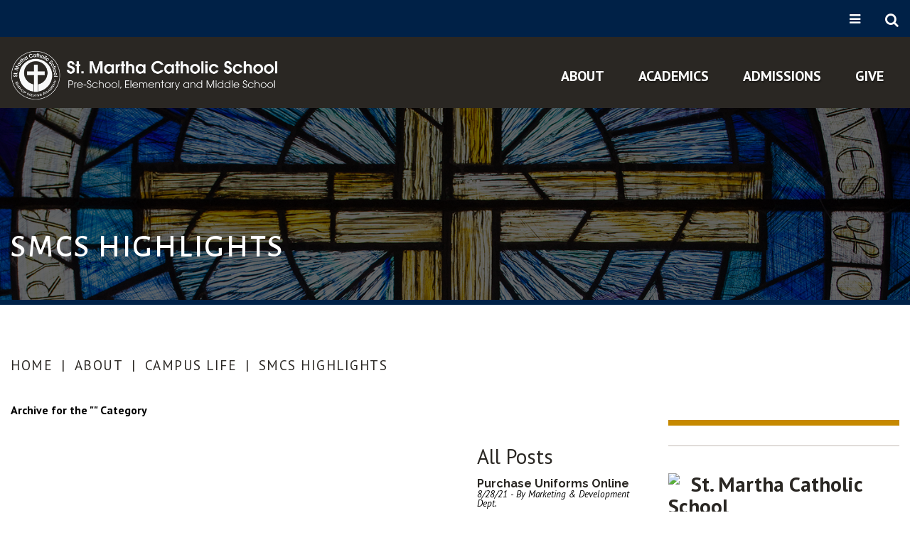

--- FILE ---
content_type: text/html;charset=UTF-8
request_url: https://www.stmarthaschool.net/about/highlights.cfm?categoryid=2
body_size: 55659
content:
<!DOCTYPE html>
<html lang="en">
<head>
<meta charset="utf-8">
<meta name="viewport" content="width=device-width,user-scalable=no,initial-scale=1.0,minimum-scale=1.0,maximum-scale=1.0">
<meta name="robots" content="index,follow" />
<meta http-equiv="cache-control" content="max-age=172800" />

<title>SMCS Highlights - St. Martha Catholic School</title>

<link rel="shortcut icon" href="/custom/images/favicon.ico" />

<link href="https://www.stmarthaschool.net/pro/responsive/css/global.css?v=20241007065900" rel="stylesheet" type="text/css" />  



<link href="https://www.stmarthaschool.net/css.css?v=8_04132023130431" rel="stylesheet" type="text/css" />


	<link href="https://www.stmarthaschool.net/implementation_colors.css?v=8_04132023130431" rel="stylesheet" type="text/css"  />


<link href="https://www.stmarthaschool.net/css_menu.css?v=8_04132023130431" rel="stylesheet" type="text/css" />




<link rel="stylesheet" href="//maxcdn.bootstrapcdn.com/font-awesome/4.3.0/css/font-awesome.min.css">
<link rel="stylesheet" href="https://www.stmarthaschool.net/pro/responsive/css/dis-font/styles.css?v=8_04132023130431" />


<link rel="alternate" type="application/rss+xml" title="SMCS Highlights - St. Martha Catholic School" href="https://www.stmarthaschool.net/pro/bulletin/rss.cfm?detailid=383510" />


<script type="text/javascript" src="//ajax.googleapis.com/ajax/libs/jquery/3.6.3/jquery.min.js" integrity="sha384-Ft/vb48LwsAEtgltj7o+6vtS2esTU9PCpDqcXs4OCVQFZu5BqprHtUCZ4kjK+bpE" crossorigin="anonymous"></script>



<link href="/pro/responsive/tools/includes/blog/style.css" rel="stylesheet" type="text/css" />

    <!-- Global site tag (gtag.js) - Google Analytics -->
    <script async src="https://www.googletagmanager.com/gtag/js?id=G-6XSC4176R2"></script>
    <script>
        window.dataLayer = window.dataLayer || [];
        function gtag(){dataLayer.push(arguments);}
        gtag('js', new Date());
        gtag('config', 'G-6XSC4176R2');
    </script>

</head><body>
<script>
	
	 $( document ).ready(function() {
		 $('.middle_column ').prepend("<a id='content-start'></a>")
	 });
</script>
<div id="skip-nav"><a href="#content-start">Skip Navigation</a></div> 

<section id="main_sec">

    <header class="inner">    
    	<div class="inner_header">
            <article class="top-bar">            
                <div class="top_menu">                
                    <div class="wrapper">                    
                        <ul id="tool_379996">
							
								<li><a href="https://sma-fl.client.renweb.com/pwr/student/lunch.cfm" target="_blank">Order Lunch</a></li>
							
								<li><a href="https://logins2.renweb.com/logins/ParentsWeb-Login.aspx" target="_blank">FACTS Login</a></li>
							
								<li><a href="http://stmarthaschool.net/about/calendar.cfm" target="_blank">Calendar</a></li>
							
								<li><a href="http://stmarthaschool.net/about/school-resources.cfm" target="_blank">Resources</a></li>
							
						</ul>
					</div>
				</div>            
                <div class="wrapper">
				<div class="right">                    
                        <div class="utility">
                            <span>
							<i class="fa fa-bars" aria-hidden="true"></i>
							<i class="fa fa-times" aria-hidden="true"></i>
							</span>							
                        </div>                        
                        <div class="search">
                            <span><i class="fa fa-search" aria-hidden="true"></i></span>                            
                            <div class="overlay_top">							                            
                                <div class="row">                                
                                    <div class="full">
                                        <div class="wrapper">                                        
                                            <form id="cse-search-box" action="https://www.stmarthaschool.net/search.cfm">
												<input id="cof" name="cof" type="hidden" value="FORID:11" />
												<input type="hidden" name="ie" value="UTF-8" />
												<input type="hidden" name="sa" id="sa">
                                                <input type="text"  name="q" id="q" value="" placeholder="Search Keywords...">
                                                <input type="submit" value="Submit">                                            
                                            </form>                                            
                                        </div>
                                    </div>                                
                                </div>                            
                            </div>                            
                        </div>                    
                    </div>                
                </div>            
            </article>
			<div class="bottom">            
                <div class="wrapper">                
                    <div id="logo">
                        <a href="https://www.stmarthaschool.net/"><img src="/custom/images/inner-logo.png" alt=""></a>
                    </div>
					
					
    <nav id="mainnav">                    
	<a href="javascript:void(0);" class="toggleMenu">Navigation<i class="fa fa-chevron-down"></i><i class="fa fa-chevron-up"></i></a>                        
		<ul id="topnav" class="nav">
        	
                <li class="nav-item  first active drop1_haschildren">
                	<a href="/about/"  class="m2 link"><span>About</span></a><span class="expand"><i class="fa fa-chevron-down"></i></span> 
<ul>
<li class="sn_first"><a href="https://www.stmarthaschool.net/about/mission.cfm" class="ln ln_first">Mission</a>  </li>

<li><a href="https://www.stmarthaschool.net/about/history.cfm" class="ln">History</a>  </li>

<li><a href="https://www.stmarthaschool.net/about/board-of-directors.cfm" class="ln">Board of Directors</a>  </li>

<li><a href="https://www.stmarthaschool.net/about/staff-directory.cfm" class="ln">Staff Directory</a>  </li>

<li><a href="https://www.stmarthaschool.net/about/campus-life.cfm" class="ln drop1_haschildren">Campus Life</a>    <div class="drop_level2_wrapper_mobile"><ul>
      <li><a href="https://www.stmarthaschool.net/about/highlights.cfm" class="drop2 drop2_first drop2_last">SMCS Highlights</a>
      </li>
    </ul></div>
  </li>

<li><a href="https://www.stmarthaschool.net/about/school-resources.cfm" class="ln drop1_haschildren">School Resources</a>    <div class="drop_level2_wrapper_mobile"><ul>
      <li><a href="https://www.stmarthaschool.net/about/uniforms.cfm" class="drop2 drop2_first">Uniforms</a>
        <div class="drop_level3_wrapper_mobile"><ul class="level3">
          <li><a href="https://www.stmarthaschool.net/about/school-communication.cfm" class="drop3 drop3_first">School Communications</a></li>
          <li><a href="https://www.stmarthaschool.net/about/carline.cfm" class="drop3">Carline</a></li>
          <li><a href="https://www.stmarthaschool.net/about/volunteer-hours.cfm" class="drop3">Volunteer Hours</a></li>
          <li><a href="https://www.stmarthaschool.net/about/facts.cfm" class="drop3 drop3_last">FACTS</a></li>
        </ul></div>
      </li>
      <li><a href="https://www.stmarthaschool.net/about/calendar.cfm" class="drop2 drop2_last">Calendar</a>
      </li>
    </ul></div>
  </li>

<li><a href="https://www.stmarthaschool.net/about/employment.cfm" class="ln">Employment</a>  </li>

<li><a href="https://www.stmarthaschool.net/about/smpa.cfm" class="ln">SMPA</a>  </li>

<li><a href="https://www.stmarthaschool.net/about/contact.cfm" class="ln">Contact</a>  </li>

<li class="sn_last"><a href="https://www.stmarthaschool.net/about/weather.cfm" class="ln ln_last">Current Weather</a>  </li>

</ul>

                </li>
                
                <li class="nav-item  drop1_haschildren">
                	<a href="/academics/"  class="m3 link"><span>Academics</span></a><span class="expand"><i class="fa fa-chevron-down"></i></span> 
<ul>
<li class="sn_first"><a href="https://www.stmarthaschool.net/academics/stream-curriculum.cfm" class="ln ln_first">STREAM Curriculum</a>  </li>

<li><a href="https://www.stmarthaschool.net/academics/dovdtream.cfm" class="ln">LEGO FIRST</a>  </li>

<li><a href="https://www.stmarthaschool.net/academics/technology-curriculum.cfm" class="ln">Technology Curriculum</a>  </li>

<li><a href="https://www.stmarthaschool.net/academics/standardized-testing.cfm" class="ln">Standardized Testing</a>  </li>

<li><a href="https://www.stmarthaschool.net/academics/expectations-at-graducation.cfm" class="ln">Expectations at Graduation</a>  </li>

<li><a href="https://www.stmarthaschool.net/academics/spiritual-development.cfm" class="ln">Spiritual Development</a>  </li>

<li><a href="https://www.stmarthaschool.net/academics/student-leadership.cfm" class="ln">Student Leadership</a>  </li>

<li class="sn_last"><a href="https://www.stmarthaschool.net/academics/athletics.cfm" class="ln ln_last">Athletics</a>  </li>

</ul>

                </li>
                
                <li class="nav-item  drop1_haschildren">
                	<a href="/admissions/"  class="m4 link"><span>Admissions</span></a><span class="expand"><i class="fa fa-chevron-down"></i></span> 
<ul>
<li class="sn_first"><a href="https://www.stmarthaschool.net/admissions/" target="_blank" class="ln ln_first">Inquire</a>  </li>

<li><a href="https://www.stmarthaschool.net/admissions/why-choose-smcs.cfm" class="ln">Why Choose SMCS</a>  </li>

<li><a href="https://www.stmarthaschool.net/admissions/info.cfm" class="ln">Admissions Information</a>  </li>

<li><a href="https://www.stmarthaschool.net/admissions/process.cfm" class="ln">Admissions Process</a>  </li>

<li><a href="https://www.stmarthaschool.net/admissions/tuition.cfm" class="ln">Fees and Tuition</a>  </li>

<li><a href="https://www.stmarthaschool.net/admissions/financial-assistance.cfm" class="ln">Financial Assistance</a>  </li>

<li class="sn_last"><a href="https://www.stmarthaschool.net/admissions/faq.cfm" class="ln ln_last">FAQ</a>  </li>

</ul>

                </li>
                
                <li class="nav-item  last drop1_haschildren">
                	<a href="/give/"  class="m5 link"><span>Give</span></a><span class="expand"><i class="fa fa-chevron-down"></i></span> 
<ul>
<li class="sn_first"><a href="https://www.stmarthaschool.net/give/ways-to-give.cfm" class="ln ln_first">Ways to Give</a>  </li>

<li class="sn_last"><a href="https://www.stmarthaschool.net/give/fundraising-events.cfm" class="ln ln_last drop1_haschildren">Fundraising Events</a>    <div class="drop_level2_wrapper_mobile"><ul>
      <li><a href="https://www.stmarthaschool.net/give/golf.cfm" class="drop2 drop2_first drop2_last">Golf</a>
      </li>
    </ul></div>
  </li>

</ul>

                </li>
                
        </ul>
	</nav>

				</div>            
            </div>            
        </div>          
    </header>

		<article id="banner" style="background-image:url(https://www.stmarthaschool.net/banner1_6.png);">
			<div class="slide-overlay"></div>
			<div id="page_heading">           
				
					<div class="wrapper"><h1>SMCS Highlights</h1></div>
				         
			</div>
		</article>
	
	<section id="main_container" class="two_column w_right">
		<div class="wrapper">
		
	
                <div id="breadcrumbs" class="two_column w_right">
				<div class="wrapper">
                
                        <a href="https://www.stmarthaschool.net" class="breadcrumb_home">Home</a>
                     
                        <span class="breadcrumb_divide"> | </span>
                        
                        <a href="https://www.stmarthaschool.net/about/" class="breadcrumb_level_3">About</a>
                     
                        <span class="breadcrumb_divide"> | </span>
                        
                        <a href="https://www.stmarthaschool.net/about/campus-life.cfm" class="breadcrumb_level_4">Campus Life</a>
                     
                        <span class="breadcrumb_divide"> | </span>
                        
                        <a href="https://www.stmarthaschool.net/about/highlights.cfm" class="breadcrumb_level_5">SMCS Highlights</a>
                    
				</div>
                </div>
            
<div class="middle_column with_right">
<div class="detail_padding detail_blog" id="tool_383510"><a name="detailid_383510"></a>

    
		<script>
            function view_comments383510(threadid){
                if(document.getElementById('comments_'+threadid).style.display=='none')
                    document.getElementById('comments_'+threadid).style.display='block';
                else
                    document.getElementById('comments_'+threadid).style.display='none';
            }
        </script>
    	
        
            <div id="blog">

				<div class="blog-layout-column1">
            
					
                        <div id="archive_heading">Archive for the &quot;&quot; Category</div>
                    

                </div>
                <div class="blog-layout-column2 all_posts_column">

					
                        <h4 class="tool_headline2">All Posts</h4>
                        
                            <div class="blog_title_all"><a href="https://www.stmarthaschool.net/about/purchase-uniforms-online/?categoryid=2" style="text-decoration:none;">Purchase Uniforms Online</a></div>
                            <div class="blog_date_author_all">8/28/21 - By Marketing &amp; Development Dept.</div>
                        
                            <h4 class="tool_headline2">Categories</h4>
                            
                            	<div class="blog_title_all"><a href="https://www.stmarthaschool.net/about/highlights.cfm?categoryid=5" style="text-decoration:none;">Important Information (1)</a></div>
                            

                </div>
                <div style="clear:both;"></div>

            </div>
            
        
</div>
<div class="detail_padding detail_embedcode" id="tool_399037"><a name="detailid_399037"></a>

    <div class="widget">
         
    </div>

</div>
</div>
<div class="right_column right_tools">
<section id="right_within">
<div class="right_per_detail detail_social_single_right" id="tool_386959"><a name="detailid_386959"></a>
<div class="right_content">

                        
                        <div id="social-feed-d386959">
                            <hr>
                                                                
                                        <div class="social-post media-post">
                                            <!--post_type: photo-->
                                            <!--fb_images: 1-->                                            

                                            <div class="post-wrapper">
                                                                                            
                                                
                                                <div class="text-wrapper">
                                                    <div class="user-info">
                                                        <img src="https://scontent-iad3-2.xx.fbcdn.net/v/t39.30808-1/302164047_495449612586294_2063187638365251005_n.jpg?stp=dst-jpg_s200x200_tt6&_nc_cat=105&ccb=1-7&_nc_sid=f907e8&_nc_ohc=3A1hVPX1PjUQ7kNvwG5SqWl&_nc_oc=AdmBEee1eJBClF0GR1M7BiauNBuPLQzYJC4HPhC1Ml8QD60ShC-cSTcAat_eP7zuoMQ&_nc_zt=24&_nc_ht=scontent-iad3-2.xx&edm=AOf6bZoEAAAA&_nc_gid=qWWdlvcsglqCZm9azNdPyg&_nc_tpa=Q5bMBQHV8T9DovDBlbNlztb237PPpr3e10wkjnh1E_3g8LfX5csT2osSHDGaKL7X7U-Xpdo9yg91r9lE&oh=00_Afqrn18_AGygbefwXdsp4FGuXAWCPmaoquekoiV_TlN-ZQ&oe=6976DE74" />                                                       
														
                                                             <a href="https://www.facebook.com/109729719091250" class="tool_headline2">St. Martha Catholic School</a>
                                                                                                                        
                                                        <br />
                                                        <em>3 days ago</em>
                                                    </div>
                                                    <div class="text_match">
                                                        Wishing our wonderful Principal, Mrs. Hanson, a very Happy Birthday! We hope you have an amazing day! 🎁🎉🎂🎈
                                                    </div>                                            
                                                </div>
                                                
                                                
                                                
                                                        <a class="post-image" href="https://www.facebook.com/109729719091250/posts/1577568571041054" target="_blank">
                                                            <img src="https://scontent-iad3-1.xx.fbcdn.net/v/t39.30808-6/616427970_1576141147850463_7187712527413862266_n.jpg?stp=dst-jpg_s720x720_tt6&_nc_cat=101&ccb=1-7&_nc_sid=127cfc&_nc_ohc=vki0pPwEnYoQ7kNvwEE8b1N&_nc_oc=AdkrqV7FRLcPMcBrGMNWg3Una_OEtTFZhtHjqK93dkdEYjXu5U-sroJHYfgfCT9bXP0&_nc_zt=23&_nc_ht=scontent-iad3-1.xx&edm=AKK4YLsEAAAA&_nc_gid=hpgfKhu9K6j0VANHSjnj1Q&_nc_tpa=Q5bMBQG-IwhzsViKV7uxYYgPKeqe3RCraj2bsEysLIHZUJUo1ZrIxPwXHzUvH0mO5YySGkSh25cCypFZ&oh=00_AfphkiOawc_JtdergCIDyz8xslfDnNkEgVNwoh-ytgy3uQ&oe=6977099F"/>
                                                        </a>
                                                    
                                                
                                            </div>
                                            
                                                                                        
                                                                                        
                                                <div class="post-activity">
                                                    
                                                    <a href="http://www.facebook.com/109729719091250/posts/1577568571041054" target="_blank"><span class="fa fa-thumbs-up"></span> </a> &nbsp;
                                                    
                                                    <a href="http://www.facebook.com/109729719091250/posts/1577568571041054" target="_blank"><span class="fa  fa-comment"></span></a> &nbsp;
                                                    
                                                    <a href="http://www.facebook.com/109729719091250/posts/1577568571041054" target="_blank"><span class="fa  fa-share"></span></a> &nbsp;
                                                    
                                                    <a href="http://www.facebook.com/109729719091250/posts/1577568571041054" target="_blank">View Post</a>
                                                </div>
                                            
                                            
                                        </div>
                                        <hr />
                                                                                                                                       
                                                                        
                                        <div class="social-post media-post">
                                            <!--post_type: photo-->
                                            <!--fb_images: 1-->                                            

                                            <div class="post-wrapper">
                                                                                            
                                                
                                                <div class="text-wrapper">
                                                    <div class="user-info">
                                                        <img src="https://scontent-iad3-2.xx.fbcdn.net/v/t39.30808-1/302164047_495449612586294_2063187638365251005_n.jpg?stp=dst-jpg_s200x200_tt6&_nc_cat=105&ccb=1-7&_nc_sid=f907e8&_nc_ohc=3A1hVPX1PjUQ7kNvwG5SqWl&_nc_oc=AdmBEee1eJBClF0GR1M7BiauNBuPLQzYJC4HPhC1Ml8QD60ShC-cSTcAat_eP7zuoMQ&_nc_zt=24&_nc_ht=scontent-iad3-2.xx&edm=AOf6bZoEAAAA&_nc_gid=qWWdlvcsglqCZm9azNdPyg&_nc_tpa=Q5bMBQHV8T9DovDBlbNlztb237PPpr3e10wkjnh1E_3g8LfX5csT2osSHDGaKL7X7U-Xpdo9yg91r9lE&oh=00_Afqrn18_AGygbefwXdsp4FGuXAWCPmaoquekoiV_TlN-ZQ&oe=6976DE74" />                                                       
														
                                                             <a href="https://www.facebook.com/109729719091250" class="tool_headline2">St. Martha Catholic School</a>
                                                                                                                        
                                                        <br />
                                                        <em>4 days ago</em>
                                                    </div>
                                                    <div class="text_match">
                                                        Happy Birthday Mrs. Kovack! We hope you have a wonderful day! 🎈🎂🎉🎁
                                                    </div>                                            
                                                </div>
                                                
                                                
                                                
                                                        <a class="post-image" href="https://www.facebook.com/109729719091250/posts/1576668174464427" target="_blank">
                                                            <img src="https://scontent-iad3-2.xx.fbcdn.net/v/t39.30808-6/611647356_1566269725504272_1114144906536104543_n.jpg?stp=dst-jpg_s720x720_tt6&_nc_cat=100&ccb=1-7&_nc_sid=127cfc&_nc_ohc=m8Pk7JPgj0QQ7kNvwHG-xdf&_nc_oc=AdklbOBQIDaJfXo7C4SI77nmkW-78UF4nwEEiYT5apV8IHrqIhMNz79HOJ1REm1FVac&_nc_zt=23&_nc_ht=scontent-iad3-2.xx&edm=AKK4YLsEAAAA&_nc_gid=hpgfKhu9K6j0VANHSjnj1Q&_nc_tpa=Q5bMBQGs6UNzU619anzEHicYoLLcyZZ47RWXdEzZ-kxasJRyCKNpaiGzlnTvn64Qgv-n8s8jOLjJ6vqQ&oh=00_Afq5ZBO-2XTuIgSjZIQ9Ev7FQzSXU4KEzuOsA2oaCjQJLA&oe=69770D2C"/>
                                                        </a>
                                                    
                                                
                                            </div>
                                            
                                                                                        
                                                                                        
                                                <div class="post-activity">
                                                    
                                                    <a href="http://www.facebook.com/109729719091250/posts/1576668174464427" target="_blank"><span class="fa fa-thumbs-up"></span> </a> &nbsp;
                                                    
                                                    <a href="http://www.facebook.com/109729719091250/posts/1576668174464427" target="_blank"><span class="fa  fa-comment"></span></a> &nbsp;
                                                    
                                                    <a href="http://www.facebook.com/109729719091250/posts/1576668174464427" target="_blank"><span class="fa  fa-share"></span></a> &nbsp;
                                                    
                                                    <a href="http://www.facebook.com/109729719091250/posts/1576668174464427" target="_blank">View Post</a>
                                                </div>
                                            
                                            
                                        </div>
                                        <hr />
                                                                                                                                       
                                                                        
                                        <div class="social-post media-post">
                                            <!--post_type: album-->
                                            <!--fb_images: 1-->                                            

                                            <div class="post-wrapper">
                                                                                            
                                                
                                                <div class="text-wrapper">
                                                    <div class="user-info">
                                                        <img src="https://scontent-iad3-2.xx.fbcdn.net/v/t39.30808-1/302164047_495449612586294_2063187638365251005_n.jpg?stp=dst-jpg_s200x200_tt6&_nc_cat=105&ccb=1-7&_nc_sid=f907e8&_nc_ohc=3A1hVPX1PjUQ7kNvwG5SqWl&_nc_oc=AdmBEee1eJBClF0GR1M7BiauNBuPLQzYJC4HPhC1Ml8QD60ShC-cSTcAat_eP7zuoMQ&_nc_zt=24&_nc_ht=scontent-iad3-2.xx&edm=AOf6bZoEAAAA&_nc_gid=qWWdlvcsglqCZm9azNdPyg&_nc_tpa=Q5bMBQHV8T9DovDBlbNlztb237PPpr3e10wkjnh1E_3g8LfX5csT2osSHDGaKL7X7U-Xpdo9yg91r9lE&oh=00_Afqrn18_AGygbefwXdsp4FGuXAWCPmaoquekoiV_TlN-ZQ&oe=6976DE74" />                                                       
														
                                                             <a href="https://www.facebook.com/109729719091250" class="tool_headline2">St. Martha Catholic School</a>
                                                                                                                        
                                                        <br />
                                                        <em>4 days ago</em>
                                                    </div>
                                                    <div class="text_match">
                                                        Emma from Little Medical School was back today with 5th Graders for another fun and educational lesson all about body systems, including neurological, respiratory and digestive! Students filled in the organs on their poster person and got to use their very own stethoscope to hear their heartbeats! #Science #HandsOnLearning #75YearsOfExcellence
                                                    </div>                                            
                                                </div>
                                                
                                                
                                                
                                                                <link href="/pro/js/nanogallery/css/nanogallery.css" rel="stylesheet" type="text/css">      
                                                                <link href="/pro/js/nanogallery/css/themes/light/nanogallery_light.css" rel="stylesheet" type="text/css">                              
                                                                <script type="text/javascript" src="/pro/js/nanogallery/jquery.nanogallery.js"></script>
                                                                
                                                        <script type="text/javascript">
                                                            $(document).ready(function () {
                                                                var contentGalleryMLN=[
                                                                											
                                                                        {										
                                                                            src: 'https://scontent-iad3-1.xx.fbcdn.net/v/t39.30808-6/616823760_1576148084516436_3248996320261608608_n.jpg?stp=cp1_dst-jpegr_s960x960_tt6&_nc_cat=104&ccb=1-7&_nc_sid=127cfc&_nc_ohc=ykPK1MUuedwQ7kNvwHM2ZVC&_nc_oc=AdmZ3h__aYWR2o_VNcpSVlfUNVfZh1DYiQI_LlaBE2BMhIb3S60GlAtyZib4RBjxn74&_nc_zt=23&se=-1&_nc_ht=scontent-iad3-1.xx&edm=AKK4YLsEAAAA&_nc_gid=hpgfKhu9K6j0VANHSjnj1Q&_nc_tpa=Q5bMBQEDGFhRamy8lBpK_b_pzEuW6lQJ7Kt1bvSOQK0_DXcyYTBkCTwVEFuSWhbDi4ckRaoNaq0YluWm&oh=00_AfquZ8EudtKnnr0BjSQ43E-yvuabX5hhrgMmYMbBbR-Rdw&oe=6976FF69',
                                                                            ID:1576192777845300
                                                                        }
                                                                        ,											
                                                                        {										
                                                                            src: 'https://scontent-iad3-1.xx.fbcdn.net/v/t39.30808-6/616162140_1576148187849759_4947703939071858482_n.jpg?stp=cp1_dst-jpegr_s960x960_tt6&_nc_cat=102&ccb=1-7&_nc_sid=127cfc&_nc_ohc=DBmPPYXXD_MQ7kNvwHVGDfF&_nc_oc=AdnR70fhgSkO1AeSa3VnjhONCR1u1QdaSxv2b0kaJvjE7ksKsbfbjviNi05kR0zWK0o&_nc_zt=23&se=-1&_nc_ht=scontent-iad3-1.xx&edm=AKK4YLsEAAAA&_nc_gid=hpgfKhu9K6j0VANHSjnj1Q&_nc_tpa=Q5bMBQGKnp37gqQTkVVxd-bSiaV5YbC0kXAltgJ6UDIJ1wKBoV77dkP2ErRXDYk-e86JE-MCXDa0nmlK&oh=00_AfoTU4T3tnNnCPEQUTU8JKDhvqEIj6mznCjeGA8eNL5amQ&oe=6976FA9E',
                                                                            ID:1576192794511965
                                                                        }
                                                                        ,											
                                                                        {										
                                                                            src: 'https://scontent-iad3-1.xx.fbcdn.net/v/t39.30808-6/616107733_1576148034516441_8541417202264001567_n.jpg?stp=cp1_dst-jpegr_s960x960_tt6&_nc_cat=110&ccb=1-7&_nc_sid=127cfc&_nc_ohc=biGBvIy0wxsQ7kNvwGqHG1t&_nc_oc=AdmQcnBuF6ZmwozwxY_A29FajpEWKli81VqFnfMdkPRb47sEXE3j4Cnu2gn__qELvEw&_nc_zt=23&se=-1&_nc_ht=scontent-iad3-1.xx&edm=AKK4YLsEAAAA&_nc_gid=hpgfKhu9K6j0VANHSjnj1Q&_nc_tpa=Q5bMBQFg84u_od-_h0m7z5PJWd56Dw8Ev51Qyiw3b-iWn86i503h90WxFllM6hIp1lnS1oYhSrHUbTNz&oh=00_Afodn14uUP0lq1fPK3JVpsAoJTPW-Im80WUreZOh322kZg&oe=69770053',
                                                                            ID:1576192894511955
                                                                        }
                                                                        ,											
                                                                        {										
                                                                            src: 'https://scontent-iad3-2.xx.fbcdn.net/v/t39.30808-6/616825952_1576148137849764_6075254005025786799_n.jpg?stp=cp1_dst-jpegr_s960x960_tt6&_nc_cat=111&ccb=1-7&_nc_sid=127cfc&_nc_ohc=GGd--HW4LwYQ7kNvwHxP3ME&_nc_oc=Adm-qCakQmeTYbRw1lzSEkch4PJAuHMr7i05D66aP7yFvk6C74ntG8sHK39EfhE5p9Y&_nc_zt=23&se=-1&_nc_ht=scontent-iad3-2.xx&edm=AKK4YLsEAAAA&_nc_gid=hpgfKhu9K6j0VANHSjnj1Q&_nc_tpa=Q5bMBQGESagH_X77NGVpPb47bvkx17c6TZTzEynf0YPDedA3lWHvWj_QSTLxozlMScJN6nP5JYAi0qQz&oh=00_Afp0ht0oN9nWoZUY36ZXJmsKHYogTFpRjWc9Gr5MSa7x1Q&oe=6976F77D',
                                                                            ID:1576192827845295
                                                                        }
                                                                        ,											
                                                                        {										
                                                                            src: 'https://scontent-iad3-1.xx.fbcdn.net/v/t39.30808-6/616106611_1576148071183104_5345885050225234531_n.jpg?stp=cp1_dst-jpegr_s960x960_tt6&_nc_cat=110&ccb=1-7&_nc_sid=127cfc&_nc_ohc=2w4mTRDmPcwQ7kNvwHKs6Yz&_nc_oc=AdnLO_GkS4Rdjs0yupfQm5wa5pOlhUt1c3EFgJv1udevBHYWmXGZ5AZTFQ5w2RFixvg&_nc_zt=23&se=-1&_nc_ht=scontent-iad3-1.xx&edm=AKK4YLsEAAAA&_nc_gid=hpgfKhu9K6j0VANHSjnj1Q&_nc_tpa=Q5bMBQEyptEjshQErgjrybttFSPWSOrxkSX9IuEmC5tdw0JbvC0lT9nZqaSfKFVeN8KbrUM4ddIK0yQW&oh=00_Afpwxujxm0P4yBrpbwjqD91qnSdea4X7J1eCxWygskvcIQ&oe=6976F82D',
                                                                            ID:1576192791178632
                                                                        }
                                                                        ,											
                                                                        {										
                                                                            src: 'https://scontent-iad3-2.xx.fbcdn.net/v/t39.30808-6/616611634_1576148151183096_943887214749873442_n.jpg?stp=cp1_dst-jpegr_s960x960_tt6&_nc_cat=106&ccb=1-7&_nc_sid=127cfc&_nc_ohc=VFc97TpAWMIQ7kNvwFoXL90&_nc_oc=AdnL2ivtezzT69a_dfRsuq0uk6zUAdpQqz7lbFOZgwDK1ZxaNoy8hFWMUnZwCbbviNQ&_nc_zt=23&se=-1&_nc_ht=scontent-iad3-2.xx&edm=AKK4YLsEAAAA&_nc_gid=hpgfKhu9K6j0VANHSjnj1Q&_nc_tpa=Q5bMBQFPjqyq9wfqaenykh-BB7fMkEAuu7UkaOmZiEEUAgHGzrNHJ8FdaLKD_hTjooLxsP53JzXkO_Sp&oh=00_AfoUa2AnIBGETw4bN9Djl-8wwCv1mNYLpuNFkmCcH2leow&oe=6976DE5F',
                                                                            ID:1576192877845290
                                                                        }
                                                                        ,											
                                                                        {										
                                                                            src: 'https://scontent-iad3-1.xx.fbcdn.net/v/t39.30808-6/617610350_1576148174516427_4397359577120111935_n.jpg?stp=cp1_dst-jpegr_s960x960_tt6&_nc_cat=104&ccb=1-7&_nc_sid=127cfc&_nc_ohc=erJMoFbU1WAQ7kNvwEPThT6&_nc_oc=AdkNcOcibl6WwSiDS1eM1crL0WbyG_mi1zEPX4i9kZWxCpjIxoo4aYVgmpLJFyW5J2k&_nc_zt=23&se=-1&_nc_ht=scontent-iad3-1.xx&edm=AKK4YLsEAAAA&_nc_gid=hpgfKhu9K6j0VANHSjnj1Q&_nc_tpa=Q5bMBQE_QelgRl3q_Slh58w-e4N--8Jvsf5fW3cNyrVScxHXmju5TImTub--vplwi95f7tkxOR2kP6Wk&oh=00_AfrSy5ZXtaUyMsbWZlUMAW4_IyElCYH7szNIC4AbVvfUQA&oe=697707B8',
                                                                            ID:1576192804511964
                                                                        }
                                                                        ,											
                                                                        {										
                                                                            src: 'https://scontent-iad3-2.xx.fbcdn.net/v/t39.30808-6/616383547_1576148147849763_6727362329545611972_n.jpg?stp=cp1_dst-jpegr_s960x960_tt6&_nc_cat=105&ccb=1-7&_nc_sid=127cfc&_nc_ohc=Ebolv4iyYY0Q7kNvwEXLsEN&_nc_oc=AdnDVRD8PwSsWV9hJYZM_y2sKi-cy5RMY2XJ2I86E17_Tajoom9wW6annG9CWOW7FHk&_nc_zt=23&se=-1&_nc_ht=scontent-iad3-2.xx&edm=AKK4YLsEAAAA&_nc_gid=hpgfKhu9K6j0VANHSjnj1Q&_nc_tpa=Q5bMBQFg00D2nSmJiyeuD2YNx8GtDLY1X5Ee3Of3GeSUo5-GtABMuurK6Nyb0OsaLplZ12H4EJoxk2Sa&oh=00_AfrGYeAywe7Z6hQksOfYZH7MMXbj7IKKlvePsw_Mv2E6YA&oe=6977000C',
                                                                            ID:1576192811178630
                                                                        }
                                                                        ,											
                                                                        {										
                                                                            src: 'https://scontent-iad3-1.xx.fbcdn.net/v/t39.30808-6/616822025_1576148214516423_3837200142209695149_n.jpg?stp=cp1_dst-jpegr_s960x960_tt6&_nc_cat=107&ccb=1-7&_nc_sid=127cfc&_nc_ohc=ReugxShU1gYQ7kNvwFNhPDJ&_nc_oc=Adm4k6ow7LkxGm1lxxeCHNKLAMsHPLQCsrQ6O_OHcLY3tBx2AGWU2w9mhfbXnQj8sAY&_nc_zt=23&se=-1&_nc_ht=scontent-iad3-1.xx&edm=AKK4YLsEAAAA&_nc_gid=hpgfKhu9K6j0VANHSjnj1Q&_nc_tpa=Q5bMBQEhNPwmBFTV5d0V4Stv5mWqABPZtj-rY_06FbvDKGmFLlT5tXeHGDNEYABwtjMkRrcuaRR8c0om&oh=00_AfrgkORpg-RanfODEYBlAWDkzuwpucBHK0xdVvvLquZPHw&oe=69770D50',
                                                                            ID:1576192887845289
                                                                        }
                                                                        ,											
                                                                        {										
                                                                            src: 'https://scontent-iad3-2.xx.fbcdn.net/v/t39.30808-6/616401544_1576148264516418_2226033514308741859_n.jpg?stp=cp1_dst-jpegr_s960x960_tt6&_nc_cat=111&ccb=1-7&_nc_sid=127cfc&_nc_ohc=IsF2UXydhOYQ7kNvwE6b3g1&_nc_oc=AdmcLIY90ugXpXv4EJBjxK2umH5LQS4sa40FvkFWKOe5zt4acpNHhpI9xeHBd2n_9ro&_nc_zt=23&se=-1&_nc_ht=scontent-iad3-2.xx&edm=AKK4YLsEAAAA&_nc_gid=hpgfKhu9K6j0VANHSjnj1Q&_nc_tpa=Q5bMBQFrJNkcCQK2nubKOxKDz7OBBozJeKb1zvXqtVMAoT0BCgSzA47Q10pdyUbRb6TG1S-LKdPphePH&oh=00_AfpQdL44oXPNbpXBHZGcgU0wo6KVn7N7wWRnezFFbCfCvA&oe=69770C13',
                                                                            ID:1576192874511957
                                                                        }
                                                                        ,											
                                                                        {										
                                                                            src: 'https://scontent-iad3-1.xx.fbcdn.net/v/t39.30808-6/616245442_1576148291183082_8409384947876298536_n.jpg?stp=cp1_dst-jpegr_s960x960_tt6&_nc_cat=110&ccb=1-7&_nc_sid=127cfc&_nc_ohc=iiExuZgGT0oQ7kNvwHPvH_y&_nc_oc=Adl1qI5SxGoPeYHTBCIxKv987Ocyv0WOL4etKJ0w1lGzsub8sWo4ID7-JMdqEsTESfE&_nc_zt=23&se=-1&_nc_ht=scontent-iad3-1.xx&edm=AKK4YLsEAAAA&_nc_gid=hpgfKhu9K6j0VANHSjnj1Q&_nc_tpa=Q5bMBQEx_SIPRDYtAIycTSw9LyLGY2172lB9vh_i1vEyip4JMHLEJJpd8HjWFCfiwk6HPAxglQ6H1VMH&oh=00_Afryhi348yIgMkmxFdLfSzqkP4jj_pcPOwLVAajQ9d2neA&oe=6976D9A7',
                                                                            ID:1576192854511959
                                                                        }
                                                                        ,											
                                                                        {										
                                                                            src: 'https://scontent-iad3-2.xx.fbcdn.net/v/t39.30808-6/616590286_1576148414516403_8386612015282161951_n.jpg?stp=cp1_dst-jpegr_s960x960_tt6&_nc_cat=105&ccb=1-7&_nc_sid=127cfc&_nc_ohc=aKx5wxPAdaYQ7kNvwG23bAU&_nc_oc=AdlTFq1SSyXcIzlbzF95zZ19V3NelF2FLr0cjy_d_91Nk-Hfa61lXM5-2xTprtmJjYU&_nc_zt=23&se=-1&_nc_ht=scontent-iad3-2.xx&edm=AKK4YLsEAAAA&_nc_gid=hpgfKhu9K6j0VANHSjnj1Q&_nc_tpa=Q5bMBQE2gL-b6Q0DCAthNRLbhcOLbuKl9XUsCYFVgnN-tGFRD_FeM3-GbXyqL6h8ghQ4rCG7xqViAtJF&oh=00_AfqJ_pgDaqveoSSWyC4_mLezOj-l5D4e4bsv4brB4votSg&oe=6976F290',
                                                                            ID:1576192784511966
                                                                        }
                                                                        
                                                                ];
    
                                                                jQuery('#ss_nano_386959_1576192784511966').nanoGallery({thumbnailWidth:'auto',thumbnailHeight:120,
                                                                    items:contentGalleryMLN,
                                                                    paginationMaxLinesPerPage:3,
                                                                    theme:'light',
                                                                    thumbnailHoverEffect:[{'name':'labelOpacity50','duration':300, 'delay':500},{'name':'imageScale150', 'duration':500}],thumbnailLabel:{display:false,position:'overImageOnBottom',displayDescription:false},
                                                                    viewerToolbar: { standard:'minimizeButton , previousButton, pageCounter ,nextButton,fullscreenButton,infoButton,linkOriginalButton,closeButton,label,custom1' },
                                                                    useTags:false
                                                                });
                                                            });
                                                        </script>
                                        
                                                        <div class="post-image" id="ss_nano_386959_1576192784511966" style="width:100%">
                                                            
                                                        </div>                                                  
                                                    
                                                
                                            </div>
                                            
                                                                                        
                                                                                        
                                                <div class="post-activity">
                                                    
                                                    <a href="http://www.facebook.com/109729719091250/posts/1576193224511922" target="_blank"><span class="fa fa-thumbs-up"></span> </a> &nbsp;
                                                    
                                                    <a href="http://www.facebook.com/109729719091250/posts/1576193224511922" target="_blank"><span class="fa  fa-comment"></span></a> &nbsp;
                                                    
                                                    <a href="http://www.facebook.com/109729719091250/posts/1576193224511922" target="_blank"><span class="fa  fa-share"></span></a> &nbsp;
                                                    
                                                    <a href="http://www.facebook.com/109729719091250/posts/1576193224511922" target="_blank">View Post</a>
                                                </div>
                                            
                                            
                                        </div>
                                        <hr />
                                                                                                                                       
                                                                        
                                        <div class="social-post media-post">
                                            <!--post_type: photo-->
                                            <!--fb_images: 1-->                                            

                                            <div class="post-wrapper">
                                                                                            
                                                
                                                <div class="text-wrapper">
                                                    <div class="user-info">
                                                        <img src="https://scontent-iad3-2.xx.fbcdn.net/v/t39.30808-1/302164047_495449612586294_2063187638365251005_n.jpg?stp=dst-jpg_s200x200_tt6&_nc_cat=105&ccb=1-7&_nc_sid=f907e8&_nc_ohc=3A1hVPX1PjUQ7kNvwG5SqWl&_nc_oc=AdmBEee1eJBClF0GR1M7BiauNBuPLQzYJC4HPhC1Ml8QD60ShC-cSTcAat_eP7zuoMQ&_nc_zt=24&_nc_ht=scontent-iad3-2.xx&edm=AOf6bZoEAAAA&_nc_gid=qWWdlvcsglqCZm9azNdPyg&_nc_tpa=Q5bMBQHV8T9DovDBlbNlztb237PPpr3e10wkjnh1E_3g8LfX5csT2osSHDGaKL7X7U-Xpdo9yg91r9lE&oh=00_Afqrn18_AGygbefwXdsp4FGuXAWCPmaoquekoiV_TlN-ZQ&oe=6976DE74" />                                                       
														
                                                             <a href="https://www.facebook.com/109729719091250" class="tool_headline2">St. Martha Catholic School</a>
                                                                                                                        
                                                        <br />
                                                        <em>5 days ago</em>
                                                    </div>
                                                    <div class="text_match">
                                                        🗳☑️ #BestOfSRQ #BestPrivateSchool 
<a href="https://www.srqmagazine.com/2025/bosrq">https://www.srqmagazine.com/2025/bosrq</a>#//
                                                    </div>                                            
                                                </div>
                                                
                                                
                                                
                                                        <a class="post-image" href="https://www.facebook.com/109729719091250/posts/1575783554552889" target="_blank">
                                                            <img src="https://scontent-iad3-2.xx.fbcdn.net/v/t39.30808-6/616252586_1575783144552930_2544996652877702277_n.jpg?_nc_cat=111&ccb=1-7&_nc_sid=127cfc&_nc_ohc=YyLv-PSDypUQ7kNvwHD_2OA&_nc_oc=AdmWGq0hVGm-F0a8JnQKUqsK_4jOiLexL1Yu5x53bIDFR13ZcwoTxzMq4K0vmJCVXdc&_nc_zt=23&_nc_ht=scontent-iad3-2.xx&edm=AKK4YLsEAAAA&_nc_gid=hpgfKhu9K6j0VANHSjnj1Q&_nc_tpa=Q5bMBQGDj57BZ0w4Nw38Np2xo4KxAAYJutjjIob6FW8iWLktVc9dZdMxQi-B68-ApfzaxJ-XVefTsqIW&oh=00_Afr3LGvu4H8uUxevFp8b_ZDCe6yfHvt5_QrdwNFo_h7VKg&oe=6976F828"/>
                                                        </a>
                                                    
                                                
                                            </div>
                                            
                                                                                        
                                                                                        
                                                <div class="post-activity">
                                                    
                                                    <a href="http://www.facebook.com/109729719091250/posts/1575783554552889" target="_blank"><span class="fa fa-thumbs-up"></span> </a> &nbsp;
                                                    
                                                    <a href="http://www.facebook.com/109729719091250/posts/1575783554552889" target="_blank"><span class="fa  fa-comment"></span></a> &nbsp;
                                                    
                                                    <a href="http://www.facebook.com/109729719091250/posts/1575783554552889" target="_blank"><span class="fa  fa-share"></span></a> &nbsp;
                                                    
                                                    <a href="http://www.facebook.com/109729719091250/posts/1575783554552889" target="_blank">View Post</a>
                                                </div>
                                            
                                            
                                        </div>
                                        <hr />
                                                                                                                                       
                                    
                         
                    </div>
                    
                    
                    <div id="social-links">
                        <span class="facebook" style="float:right;"><a href="https://www.facebook.com/109729719091250" target="_blank"><img style="border:none;" src="https://www.stmarthaschool.net/pro/social_media/like-button.png" /></a></span>
                    </div>
                    
<div style="clear:both"></div>
</div></div>
</section></div>

<div class="nav-drop"></div>
	</div>
</section>

<footer>
	<article class="footer-bar inner">        
        	<div class="wrapper">            
            	<div id="footer-logo">                
                	<a href="https://www.stmarthaschool.net/"><img src="/custom/images/footer-logo.png" alt=""></a>                
                </div>                
                <div class="address">
					<ul>                    
						<li class="add"><i class="fa fa-map-marker" aria-hidden="true"></i> <em>4380 Fruitville Road<br />Sarasota, FL 34232</em></li> <li class="phone"> <i class="fa fa-phone" aria-hidden="true"></i> <a href="tel:941-953-4181">941-953-4181</a></li> <li class="mail"><i class="fa fa-envelope" aria-hidden="true"></i> <a href="mailto:info@stmarthaschool.net">Contact Us</a></li> 	                  
                    </ul>
				</div>                
                <div class="social">                
                	<ul>                    
                    	
								<li><a href="https://www.facebook.com/StMarthaCatholicSchool/" target="_blank"><i class="fab fa-facebook-f" aria-hidden="true"></i></a></li>
							
								<li><a href="https://twitter.com/StMarthaCS" target="_blank"><i class="fa fa-twitter" aria-hidden="true"></i></a></li>
							
								<li><a href="https://www.instagram.com/smcs_srq/" target="_blank"><i class="fa fa-instagram" aria-hidden="true"></i></a></li>
							
								<li><a href="https://www.youtube.com/channel/UCl6HF_roEtO7G_ZGhQcs5Wg" target="_blank"><i class="fa fa-youtube" aria-hidden="true"></i></a></li>
							
						<li><a href="https://www.linkedin.com/company/st-martha-catholic-school-sarasota/?viewAsMember=true" target="_blank"><i title="LinkedIn" class="fa fa-linkedin"></i></a></li>
					</ul>                
                </div>
			<div class="accred">
					<a href="https://dioceseofvenice.org/"><img src="/custom/images/dov.png" /></a>
					<a href="https://www.stmartha.org/"><img src="/custom/images/martha.png" /></a>
					<a href="https://www.guidestar.org/profile/59-1510711"><img src="/custom/images/guidestar.png" /></a>
					<a href="https://www.eas-ed.org"><img src="/custom/images/fccap.png" /></a>
			    </div>
            </div>    
            </div>            
		<a href="javascript:void(0)" id="back-to-top"></a>            
	</article>
	<article class="copyright-bar">        
		<div class="wrapper">    
        		<div class="quicklinks">
					<ul id="tool_380074">
							
								<li><a href="/about/calendar.cfm" target="_blank">Calendar</a></li>
							
								<li><a href="http://stmarthaschool.net/about/employment.cfm" target="_blank">Employment</a></li>
							
								<li><a href="http://stmarthaschool.net/give/ways-to-give.cfm" target="_blank">Ways to Give</a></li>
							
								<li><a href="http://stmarthaschool.net/about/contact.cfm">Contact</a></li>
							
					</ul>
			</div>
			
            	<span><a class="credit" href="https://factsmgt.com/products/education-technology/website-services/" target="_blank"><img src="https://www.stmarthaschool.net/pro/cms-logo.png" alt="FACTS Website Services"></a></span>
				
                <em>&copy; 2026 St. Martha Catholic School.  All Rights Reserved.</em>           
		</div>        
	</article>        
</footer>

</section>


    <script type="text/javascript" src="/pro/js/view.js?v=1"></script>


<script src="/custom/js/jquery.fancybox-1.3.4.js"></script>
<script src="/custom/js/custom.js?d=20230907"></script>

<script type="text/javascript">
	$(document).ready(function() {

		$(window).on('load',function(){
			$(window).resize(function(){
			if($(window).width() < 767){
				NavHTML = $('#inside_nav').clone();
				$('#inside_nav').hide();
				$('.nav-drop').before('<div class="apnd"></div>')
				$('.apnd').append(NavHTML)
			}else{
				$('.apnd').remove();
				$('#inside_nav').show();
				}
				})
			})

		$(window).resize(function(){
		if($(window).width() < 767){
		NavHTML = $('#inside_nav').clone();
		$('#inside_nav').hide();
		if(!$('.wrapper').hasClass('apnd')){
			$('.nav-drop').before('<div class="apnd"></div>')
			$('.apnd').append(NavHTML)
			}
		}else{
			$('.apnd').remove();
			$('#sidebar').show();
			}
		});
	});
	
	//spacing for banner
	$(".no_banner #page_heading").css({'margin-top':(- ($(".no_banner #page_heading").height() / 2) + 'px')});
	$("#banner").css({'margin-top':($("header.inner").height() + 'px')});
	$("#top-spacer").css({'height':($("header.inner").height() + 'px')});
	
	$(window).resize(function() {
		$(".no_banner #page_heading").css({'margin-top':(- ($(".no_banner #page_heading").height() / 2) + 'px')});
		$("#banner").css({'margin-top':($("header.inner").height() + 'px')});
		$("#top-spacer").css({'height':($("header.inner").height() + 'px')});
	}).resize();
	
	$(document).ready(function() {		
		// Fix for fixed header and anchored pages
		if ( $('.calendar_grid').length ) {
			$('body').addClass('calendar_page');
		};
		
		if(window.location.hash && $('body').hasClass('calendar_page') ) {
			var target = $('#content-start')
			var headerheight = $("header").height()
			$('html,body').animate({
				scrollTop: target.offset().top - headerheight
			}, 500);
		/*} else if(window.location.hash) {
			var target = $(window.location.hash)
			var headerheight = $("header").height()
			$('html,body').animate({
				scrollTop: target.offset().top - headerheight
			}, 500);*/
		};
	});
	
	$(window).resize(function() {
		if($(window).width() < 640){
			$("#banner").css({'height':($("#page_heading").height() + 60 + 'px')});
		}
		else if($(window).width() >= 640){
			$("#banner").css({'height':'auto'});
		}
	}).resize();
	
	//sticky header and faculty pages
    if( $('.detail_padding').hasClass('detail_faculty_profile') ){
        $('#profile').removeAttr('id');
        $('.detail_padding').prepend('<a name="profile"></a>');
    };
    
    // sticky header offset for profiles tool
    if ( $('.detail_profiles .popup_box').length > 0 ){
        $('.detail_profiles .staff_photo>ul>li').click(function(){
            $('header').hide();
        });


        $(window).scroll(function(){
            var popuptop = $('.detail_profiles .popup_box').parent().offset().top;
            var windowheight = $(window).scrollTop() + $(window).innerHeight();
            if ( windowheight < popuptop ){
                $('header').show();
            }
        });
    };
    
    // offset anchors for fixed header
    var headeroffset = $('header').height() + 20;
    $('.middle_column').children("div").children('a').addClass("offset").css({"margin-top": "-" + headeroffset + "px"});
    
    $(window).resize(function(){
        // offset anchors for fixed header
        var headeroffset = $('header').height() + 20;
        $('.middle_column').children("div").children('a').addClass("offset").css({"margin-top": "-" + headeroffset + "px"});
    });
</script>

</body>
</html>


--- FILE ---
content_type: text/css
request_url: https://www.stmarthaschool.net/implementation_colors.css?v=8_04132023130431
body_size: 4745
content:
.responsive-form input, .responsive-form textarea, .responsive-form select{border-color: #000000; background-color: #edecec;}
/*required color*/
.responsive-form .required {color:#000000;}
/*focus color*/
.responsive-form input:focus, .responsive-form textarea:focus, .responsive-form select:focus {border-color:#000000;}
/*error color*/
.responsive-form .form-label.form-captcha-error {color:#000000;}
.responsive-form .form-item.error input {border-color: #000000;}
.responsive-form .form-item .captchaDetail {border-color: #000000;color:#000000;}
/*button colors*/
.color-button {background: #ffffff; border-color: #2a2723; color:#2a2723;}
.color-button:hover {background: #2a2723;  color: #ffffff;}
/*captcha error color*/
.captchaErrorText {color:#000000;}
/*social stream -- the background color of facebook link boxes.*/
.link-wrapper{background:#edecec; border-color: #000000;}
/*month text on calendar*/
.calendar_form .calendar_nav_month{color:#2a2723;}
/* calendar header links (various icons and the filter controls) */
.calendar_form  a{ color:#2a2723;}
/*prev/next month links */
.calendar_form  .calendar_nav_previous a, .calendar_form .calendar_nav_next a{color:#000000;}
/*line in between the grid/list view icons and the print/rss/ical icons.*/
.calendar_form .calendar_view{border-color:#000000;}
/* category/go-to-date label color*/
.calendar_options label{ color:#2a2723;}
/* line between category filter and go-to-date controls
.calendar_options .categoryid{ border-color:#000000;}
/*border and background for category drop-down*/
.category{ border-color:#000000; background-color:#ffffff;}
/*border and text for goto date input field*/
.calendar_options input[type="text"]{ border-color: #2a2723; border-radius:0; box-shadow:inset 0 0 2px #2a2723; color:#2a2723}
/*calendar grid border*/
.calendar_grid td{ border-color:#000000;}
/*default event text color (for events without colored categories)*/
.calendar_grid td a{color:#000000;}
/*color for the numerals for each day*/
.calendar_grid td a span{color:#000000;}
/*color for line between each event in the calendar grid*/
.calendar_grid .calendar_grid_event{border-color:#000000;}
/*event tooltip border & background*/
.calendar_grid .calendar_grid_event .calendar_event_tooltip{ background-color:#ffffff; border-color:#000000;}
/*tooltip title*/
.calendar_grid .calendar_grid_event .calendar_event_tooltip a{ color:#2a2723;}
/*tooltip date*/
.calendar_grid .calendar_grid_event .calendar_event_tooltip .calendar_tooltip_dt{ color:#000000;}
/*tooltip description*/
.calendar_grid .calendar_grid_event .calendar_event_tooltip .calendar_tooltip_desc{ color:#000000;}
/*calendar day headers background*/
.calendar_grid .calendar_grid_headings{ background:#000000}
/*calendar day headers text*/
.calendar_grid .calendar_grid_headings th{color:#ffffff;}
/*calendar list view day headers background and text*/
.calendar_list .calendar_list_date{background-color:#000000; color:#ffffff;}
/* Message Board tool */
.blog-column2-comment{border-color:#000000;}
/*Slideshow tool*/
.cycle-pager span{color:#edecec;}
.cycle-pager span.cycle-pager-active{color:#000000;} 
.cycle_prev_next{color:#edecec;}
/*This is the border for each row in the directory*/
.dir-border{border-color:#000000;}
/*This is the background color and font for the header row of directory*/
.dir-head-back{ background-color:#2a2723; color:#ffffff;}
/*These are the default colors for a linked sortable header*/
.dir-head-link{ color:#ffffff;}
.dir-head-link:hover{ color:#ffffff;}
/*This is the color for a name that is not linked*/
.dir-unlinked{color:#2a2723;}
/*This is the hover color for a row in the directory*/
.dir-row:hover{ background:#edecec;}
/*End Faculty List and MemberSearch Tool Colors*/
/*Profiles Name Dropdown - Background*/
.detail_profiles .staff_header .profile ul{background-color:#000000;}
/*Profiles Overlay Background and Color*/
.detail_profiles .staff_photo>ul>li .overlay{background:rgba(0,33,71,0.7);}
.detail_profiles .staff_photo>ul>li .overlaycolor {color:#ffffff;}
/*Profiles Grid Background Color*/
.detail_profiles .image_container {background-color:#000000;}
/*Tabs Tool*/
.tab-content-tab button {background-color:#2a2723 !important; color:#ffffff !important; border-color:#2a2723 !important; border-right-color:#ffffff !important;}
.tab-content-tab button:hover, .tab-content-tab button.active {color:#2a2723 !important; background-color:#ffffff !important; border-color:#2a2723 !important;}
.tab-content-tab button:hover:nth-child(n+2), .tab-content-tab button.active:nth-child(n+2) {border-left-color:#ffffff !important;}
@media only screen and (max-width: 1023px) {
.tab-content-tab button:hover:nth-child(n+2), .tab-content-tab button.active:nth-child(n+2) {border-left-color:#2a2723 !important;}
.tab-content-tab button {border-right-color:#2a2723 !important;}
}



--- FILE ---
content_type: text/css
request_url: https://www.stmarthaschool.net/css_menu.css?v=8_04132023130431
body_size: 12546
content:
/*****MAIN NAVIGATION*****/
#mainnav { padding: 13px 0px 0 0; position: relative; width: 100%; float: left; text-align: center; }
#mainnav ul { list-style: none; }
#mainnav ul.nav { padding: 30px 35px 0; display: inline-block; background: url(custom/images/line.png) repeat-x top center; }
#mainnav li { padding: 0px 21px 14px 22px; position: relative; display: inline-block; text-transform: uppercase; }
#mainnav li:hover { background: rgba(255,255,255,0.8); }
#mainnav li.drop1_first > a { border-bottom: 3px solid transparent; }


#mainnav li a { color: #ffffff; transition: none; -webkit-transition: none; text-decoration: none; text-shadow: 1px 2px 2px rgba(0,0,0,0.4); display: block; font-size: 17px; font-size: 1.0625rem; line-height: 34px; line-height: 2.125rem; font-weight: 700; }
#mainnav li a span { transition: all 0.3s; -webkit-transition: all 0.3s; }
#mainnav li:hover > a { border-bottom: 3px solid #2a2723; text-shadow: inherit; color: #2a2723; }
#mainnav li.active a{ border-bottom: 3px solid #2a2723; text-shadow: inherit; }
#mainnav li a .expand { display: none; }
#mainnav li ul { padding: 0px 0 10px; margin: 0; text-align: left; display: none; width: 196px; position: absolute; left: 0px; top: 100%; z-index: 999; background: rgba(255,255,255,0.8); }
#mainnav .fa {  font-size: 20px; font-size: 1.25rem; font-weight: 600; }
#mainnav li ul ul { background: rgba(34,36,55,0.8); }
#mainnav li ul ul:before { display: none; }
#mainnav li:hover ul li ul li a { color: #ffffff; }
#mainnav li ul li, #mainnav li.active ul li { padding: 0px; width: 100%; float:left; }
#mainnav li ul li > a, #mainnav li.active ul li a, #mainnav li ul li a { padding: 9px 10px 11px 19px; display: block; color: #2a2723; font-size: 16px;
font-size: 1rem; line-height: 25px; line-height: 1.5625rem; font-weight: 700; text-transform:none; border-left: 6px solid transparent; text-shadow: inherit; }
#mainnav li:hover ul > li a:hover { color: #ffffff; text-decoration: none; border-bottom: 0; border-left: 6px solid #002147; background: #c68900; }
#mainnav li:hover ul ul { display: none; top: 0; left: 100%; }
#mainnav li:hover li:hover ul li > a { color: #c68900; }
#mainnav li:hover li:hover ul li:hover a { color: #c68900; }
#mainnav li:hover ul { display: block; }
#mainnav li:hover ul li:hover ul { display: block; }

#mainnav a.toggleMenu { display: none; }
#mainnav a.close { display: none; }

.stickyhead #mainnav li:hover{ background: none;}
.stickyhead #mainnav li.active a, .stickyhead #mainnav li:hover > a { color: #fff; }

.bottom #mainnav { width: auto; float: right; } 
.bottom #mainnav ul.nav { padding: 42px 0 0; border-top: 0; background: transparent; }
.bottom #mainnav li a { padding-bottom: 5px; font-size: 21px; font-size: 1.3125rem; }
.bottom #mainnav li { padding: 0px 27px 42px 27px; }
.bottom #mainnav li ul li, .bottom #mainnav li.active ul li { padding: 0px; }
.bottom #mainnav li.drop1_first:hover { background: transparent; }
.bottom #mainnav li ul li > a, .bottom #mainnav li.active ul li a {color: #2a2723 !important; font-size: 16px; font-size: 1rem; line-height: 25px; line-height: 1.5625rem; font-weight: 700; text-transform:none; border-left: 6px solid transparent; text-shadow: inherit; border-bottom: none; }
.bottom #mainnav li.active ul li a:hover {border-left: 6px solid #000000; color: #ffffff;}

/*****INSIDE NAVIGATION*****/
#menu { padding-top: 25px; padding-bottom: 22px; margin-bottom: 10px; width: 100%; float: left; border-top: 8px solid #2a2723; background: #cccccc url(custom/images/menu-bg.png) no-repeat top center; background-size: contain; background-position: bottom center;}
#menu ul { list-style: none; padding: 0; }
#menu li { margin: 6px 0; width: 100%; float:left; }
#menu li a { padding: 12px 16px 12px 63px; display: block; color: #2a2723; transition: none; -webkit-transition: none; font-size: 23px; font-size: 1.4375rem; font-weight: 700; line-height: 23px; line-height: 1.4375rem; font-family: 'Alegreya Sans', sans-serif; }
#menu li a:hover, #menu li.active a { color: #ffffff; text-decoration: none; background: #c68900; }
#menu li ul li a { padding: 0 16px 5px 80px; color: #2a2723;  }
#menu li a.ln2 { padding: 12px 16px 12px 80px; }
#menu li.leftnav_first2 a.ln2 { padding: 12px 16px 12px 80px; }
/* #menu li.has_children_1 > a { padding: 4px 16px 13px 16px; color: #ffffff;  position: relative; } */

#menu ul li ul { overflow: hidden; }
#menu ul li ul li a:hover { color: #ffffff; text-decoration: none; background: #2a2723; }
#menu ul li ul li ul { padding: 20px 0; overflow: hidden; position: relative; }

#menu ul li:last-child { margin-top: 0px; margin-bottom: 6px; }
#menu ul li ul li ul li a { padding: 0 16px 5px 83px; font-size: 17px; font-size: 1.0625rem; text-transform: none; color: #2a2723; }
#menu ul li ul li ul li a:hover { color: #c68900; text-decoration: none; background: transparent; }
#menu .fa { margin-left: 10px; }

#menu li.has_children_1.default > a { padding: 12px 16px 12px 63px; color: #ffffff; position: relative; background: #002147; }
#menu li.has_children_2.default > a { padding: 12px 16px 12px 63px; color: #ffffff; position: relative; background: #2a2723; }
#menu li.has_children_2 { margin-top: 0; margin-bottom: 0; }
#menu li ul li.leftnav_last3 { margin-bottom: 0px; }

#sidebar { margin-bottom: 45px; width: 100%; overflow: hidden; }

span.expander, #mainnav li .expand { display: none; }

/* #inside_nav{ display: inline-block !important;} */


/*****MEDIA QUERIES*****/
@media only screen and (min-width: 1500px) {
}

@media only screen and (max-width: 1400px) {
	
	#mainnav li ul li > a, #mainnav li.active ul li a { padding: 5px 10px 5px 16px; }
	#mainnav li ul { width: 185px; }
	#mainnav li { padding: 0px 20px 8px 20px; }
	#mainnav ul.nav { padding: 22px 35px 0; }
	
	.bottom #mainnav li { padding: 0px 22px 20px 22px; }
	.bottom #mainnav li a { font-size: 20px; font-size: 1.25rem; }
	.bottom #mainnav ul.nav { padding: 25px 0 0; }

}

@media only screen and (max-width: 1279px) {
	
	.stickyhead .bottom #mainnav li { padding: 0px 13px 17px 14px; }
	.stickyhead .bottom #mainnav li a { font-size: 17px; font-size: 1.0625rem; }
	.stickyhead #mainnav li ul li > a, #mainnav li.active ul li a { padding: 9px 10px 11px 19px; }
	.stickyhead .bottom #mainnav li ul li, .bottom #mainnav li.active ul li { padding: 0px; }
	.stickyhead .bottom #mainnav ul.nav { padding: 18px 0 0; }
	.stickyhead .inner_header .bottom { min-height: 90px; }
	
	.bottom #mainnav li a { font-size: 17px; font-size: 1.0625rem; }
	.bottom #mainnav li { padding: 0px 16px 20px 16px; }
	
	#menu li a { padding: 10px 15px 10px 40px; font-size: 21px; font-size: 1.3125rem; }
	#menu li.has_children_1 > a { padding: 10px 16px 10px 40px; }
	#menu li.leftnav_first2 a.ln2 { padding: 10px 16px 10px 40px; }
	#menu li.has_children_2 > a { padding: 10px 16px 10px 40px; }
	#menu ul li ul li ul li a { padding: 0 14px 5px 60px; }
	#menu ul li ul li ul { padding: 15px 0; }
	#menu li { margin: 4px 0; }
	#menu li ul li.leftnav_last3 {}
	#menu li a.ln2 { padding: 10px 16px 10px 40px; }
	
}

@media only screen and (max-width: 1023px) {
	
	#mainnav li { padding: 0px 10px 8px 10px; }
	#mainnav li a { font-size: 15px; font-size: 0.9375rem; }
	#mainnav ul.nav { padding: 18px 35px 0; }
	
	.stickyhead .bottom #mainnav li a { font-size: 14px; font-size: 0.875rem; } 
	.stickyhead .bottom #mainnav li { padding: 0px 7px 17px 6px; } 
	.stickyhead .inner_header .bottom #logo { width: 115px; }
	.stickyhead #mainnav { padding: 5px 0px 0 0; }
	.stickyhead .bottom #mainnav li { padding: 0px 7px 16px 6px; }
	.stickyhead .bottom #mainnav ul.nav { padding: 27px 0 0; }
	
	.bottom #mainnav li a { font-size: 14px; font-size: 0.875rem; }
	.bottom #mainnav li { padding: 0px 6px 20px 6px; }
	.bottom #mainnav li ul li > a, .bottom #mainnav li.active ul li a { padding: 7px 10px 7px 13px; }
	
	#menu li a { padding: 10px 15px 10px 30px; font-size: 19px; font-size: 1.1875rem; line-height: 20px; line-height: 1.25rem; }
	#menu li.has_children_1 > a { padding: 10px 16px 10px 30px; }
	#menu li.leftnav_first2 a.ln2 { padding: 10px 16px 10px 30px; }
	#menu li.has_children_2 > a { padding: 10px 16px 10px 30px; }
	#menu ul li ul li ul li a { padding: 0 14px 5px 50px; font-size: 16px; font-size: 1rem; }
	#menu ul li ul li ul { padding: 15px 0; }
	#menu li { margin: 4px 0; }
	#menu li ul li.leftnav_last3 {  }
	#menu li a.ln2 { padding: 10px 16px 10px 30px; }
	
	#mainnav li ul li > a, #mainnav li.active ul li a { padding: 5px 10px 5px 10px; }
	
	
}

@media only screen and (min-width: 768px) {
	#mainnav li.last ul{ left: auto; right: 0px;}
}

@media only screen and (max-width: 767px) {
	
	#mainnav a.toggleMenu { display: block; line-height: 40px; display: inline-block; color: #ffffff; font-size: 20px; font-size: 1.25rem; text-transform: capitalize; text-decoration: none; }
	#mainnav { margin-bottom: 10px; width: 100%; text-align: center; padding: 0; margin-top: 10px; background: #2a2723 ; }
	#mainnav ul { display: none; }	
	#mainnav li.drop1_first:hover:before  { display: none; }
	#mainnav li.drop1_last:hover:before { display: none; }
	#mainnav li.drop1_last ul:before { display: none; }
	#mainnav li ul::before { display: none; }
	#mainnav a.toggleMenu { display: block; line-height: 40px; display: inline-block; color: #ffffff; font-size: 20px; font-size: 1.25rem;text-transform: capitalize; text-decoration: none; }
	#mainnav ul#topnav { padding: 10px 0; display: none; position: absolute; top: 100%; width: 100%; z-index: 999; left: 0; background: #ebebeb; }
	#mainnav li.drop1_last:hover { background: inherit; }
	#mainnav li.drop1_first:hover { background: inherit; }
	#mainnav a.toggleMenu i { float: right; margin: 10px 0 0 10px; font-size: 20px; font-size: 1.25rem;}
	#mainnav a.toggleMenu i.fa-chevron-up { display: none; }
	#mainnav a.toggleMenu.active i.fa-chevron-up { display: block; }
	#mainnav a.toggleMenu.active i.fa-chevron-down { display: none; }
	#mainnav li { padding: 0 15px 5px 15px; display: block; text-align: left; width: 100%; overflow: hidden; position: relative; }
	#mainnav .wrapper { padding: 0; }
	
	#mainnav li > a:hover, #mainnav li.active a, #mainnav li:hover > a { color: #c68900; }
	#mainnav li.drop1_first:hover > a { border-bottom: 3px solid transparent; }
	
	#mainnav li ul { width: 100%; position: static;  overflow: hidden; background: #ffffff; }
	#mainnav li .expand { cursor: pointer; width: 20px; float: right; position: absolute; z-index: 999; right: 8px; top: 0px; font-size: 29px; font-size: 1.8125rem; display: block; padding: 0 2.25rem;}
	span.expander.expanded { font-size: 45px; font-size: 2.8125rem; top: -9px; }
	#mainnav li:last-child .drop_level2_wrapper { left: 0px; }
	#mainnav ul li > a { text-shadow: inherit; background: inherit; }
	#mainnav ul li:hover > a { color: #2a2723; border: 0; }
	#mainnav li:hover ul { display: none; }
	#mainnav li a { padding-bottom: 5px; color: #414042; transition: none; -webkit-transition: none; text-decoration: none; display: block; font-size: 16px;  font-size: 1rem; line-height: 27px; line-height: 1.6875rem; text-transform: uppercase; letter-spacing: 2px; }
	
	#menu, .inside_nav { display: block; }
	
	.nav-drop { display: block; text-align: center; background: #eaeaea ; }
	.nav-drop a.sideMenu { display: block; line-height: 40px; display: inline-block; color: #2a2723; font-size: 18px; font-size: 1.125rem; text-transform: capitalize; font-weight: 600; text-decoration: none; }
	.nav-drop a.sideMenu:hover { color: #c68900; }
	.nav-drop a.sideMenu.active { color: #c68900; }
	.nav-drop a.sideMenu i { float: right; margin: 13px 0 0 10px; font-size: 16px; font-size: 1rem; }
	.nav-drop a.sideMenu i.fa-chevron-up { display: none; }
	.nav-drop a.sideMenu.active i.fa-chevron-up { display: block; }
	.nav-drop a.sideMenu.active i.fa-chevron-down { display: none; }
	
	.bottom #mainnav { margin-bottom: 0; padding-bottom: 10px; width: 100%; }
	.bottom #mainnav li { padding: 0 15px 5px 15px; }
	.bottom #mainnav li a { font-size: 16px; font-size: 1rem; }
	
	#sidebar { margin-bottom: 28px; }
	
	#mainnav li.drop1_first:hover > a { color: #2a2723; }
	
	#inside_nav{ display: block;}

}

@media only screen and (min-width: 768px) {
	
	
}
/* BEGIN: add for mobile menu reasons */
#mainnav .toggleMenu.active + #topnav .drop_level2_wrapper_mobile ul {
    display: block !important;
    padding-left: 1rem;
}
@media only screen and (max-width: 767px){
    #menu {
        display:none;
    }
}
/* END: add for mobile menu reasons */





--- FILE ---
content_type: text/css
request_url: https://www.stmarthaschool.net/pro/js/nanogallery/css/nanogallery.css
body_size: 30009
content:
/* Theme for nanoGALLERY - www.nanogallery.brisbois.fr */

/**************************************/
/* MAIN CONTAINER                     */
/**************************************/

.nanogallery_theme_default {
	font-size: 1.0em;
	line-height: normal;
	padding: 0px;
	margin: 0 auto;
	box-sizing: content-box;
	-webkit-box-sizing: content-box;
	-moz-box-sizing: content-box;
	-o-box-sizing: content-box;
	overflow: hidden;
  visibility: visible;
}


/**************************************/
/* ICON FONT V3                       */
/* generated by : http://fontello.com */
/* FONT AWESOME                       */
/**************************************/

@font-face {
  font-family: 'nano_icon_font3';
  src: url('./font/nano_icon_font3.eot?8875162');
  src: url('./font/nano_icon_font3.eot?8875162#iefix') format('embedded-opentype'),
       url('./font/nano_icon_font3.woff?8875162') format('woff'),
       url('./font/nano_icon_font3.ttf?8875162') format('truetype'),
       url('./font/nano_icon_font3.svg?8875162#nano_icon_font3') format('svg');
  font-weight: normal;
  font-style: normal;
}

/*
.icon-star:before { content: '\e800'; }
.icon-star-empty:before { content: '\e801'; }
.icon-videocam:before { content: '\e802'; }
.icon-picture:before { content: '\e803'; }
.icon-video:before { content: '\e804'; }
.icon-camera:before { content: '\e805'; }
.icon-camera-alt:before { content: '\e806'; }
.icon-th-large:before { content: '\e807'; }
.icon-th-list:before { content: '\e808'; }
.icon-ok:before { content: '\e809'; }
.icon-cancel:before { content: '\e80a'; }
.icon-help:before { content: '\e80b'; }
.icon-home:before { content: '\e80c'; }
.icon-link-ext:before { content: '\e80d'; }
.icon-attach:before { content: '\e80e'; }
.icon-eye:before { content: '\e80f'; }
.icon-eye-off:before { content: '\e810'; }
.icon-download:before { content: '\e811'; }
.icon-pencil:before { content: '\e812'; }
.icon-chat:before { content: '\e813'; }
.icon-attention:before { content: '\e814'; }
.icon-folder-empty:before { content: '\e815'; }
.icon-folder-open-empty:before { content: '\e816'; }
.icon-menu:before { content: '\e817'; }
.icon-cog:before { content: '\e818'; }
.icon-cog-alt:before { content: '\e819'; }
.icon-play:before { content: '\e81a'; }
.icon-left-open:before { content: '\e81b'; }
.icon-right-open:before { content: '\e81c'; }
.icon-pause:before { content: '\e81d'; }
.icon-ellipsis-vert:before { content: '\e81e'; }
.icon-right-big:before { content: '\e81f'; }
.icon-arrows-cw:before { content: '\e820'; }
.icon-search:before { content: '\e821'; }
.icon-th:before { content: '\e822'; }
.icon-left-big:before { content: '\e823'; }
.icon-tags:before { content: '\e824'; }
.icon-zoom-in:before { content: '\e825'; }
.icon-zoom-out:before { content: '\e826'; }
.icon-resize-full:before { content: '\e827'; }
.icon-resize-small:before { content: '\e828'; }
.icon-shuffle:before { content: '\e829'; }
.icon-help-circled:before { content: '\e82a'; }
.icon-info-circled:before { content: '\e82b'; }
.icon-info:before { content: '\e82c'; }
.icon-link:before { content: '\e82d'; }
.icon-location:before { content: '\e82e'; }
.icon-mail:before { content: '\e82f'; }
.icon-trash:before { content: '\e830'; }
.icon-block:before { content: '\e831'; }
.icon-resize-full-alt:before { content: '\e832'; }
.icon-logout:before { content: '\e833'; }
.icon-login:before { content: '\e834'; }
.icon-ticket:before { content: '\e835'; }
.icon-credit-card:before { content: '\e836'; }
.icon-rocket:before { content: '\e837'; }
.icon-beaker:before { content: '\e838'; }
.icon-magic:before { content: '\e839'; }
.icon-exchange:before { content: '\e83a'; }
.icon-wrench:before { content: '\e83b'; }
.icon-pin:before { content: '\e83c'; }
.icon-flag:before { content: '\e83d'; }
.icon-tag:before { content: '\e83e'; }
.icon-bookmark:before { content: '\e83f'; }
.icon-bookmark-empty:before { content: '\e840'; }
.icon-upload:before { content: '\e841'; }
.icon-align-left:before { content: '\e842'; }
.icon-align-right:before { content: '\e843'; }
.icon-align-justify:before { content: '\e844'; }
.icon-export:before { content: '\e845'; }
.icon-edit:before { content: '\e846'; }
.icon-flag-empty:before { content: '\e847'; }
.icon-cw:before { content: '\e848'; }
.icon-ccw:before { content: '\e849'; }
.icon-ellipsis:before { content: '\e84a'; }
.icon-resize-vertical:before { content: '\e84b'; }
.icon-resize-horizontal:before { content: '\e84c'; }
.icon-move:before { content: '\e84d'; }
.icon-lightbulb:before { content: '\e84e'; }
.icon-filter:before { content: '\e84f'; }
 */


/**************************************/
/* TOOLBAR                            */
/**************************************/

.nanogallery_theme_default .nanoGalleryNavigationbarContainer {
	margin:5px auto;
	padding:5px 0;
	/*background-color:#f09;*/
	display: block;
}

.nanogallery_theme_default .nanoGalleryNavigationbar {
	border-top: 1px solid #555;
	border-bottom: 1px solid #555;
	padding: 0px;
	text-align: left;
	display:table;
	width:100%;
}

.nanogallery_theme_default .nanoGalleryTags {
	margin: 10px 0 1px 1px ;
	padding: 4px;
	display: table-cell;
	cursor:pointer;
	vertical-align: middle;
}
.nanogallery_theme_default .nanoGalleryTags:after {
	content: '\e824';	/* .icon-tags */
	margin-left: .2em;
	margin-right: .3em;
	font-family: "nano_icon_font3";
	font-style: normal;
	font-weight: normal;
	speak: none;
	display: inline-block;
	text-decoration: inherit;
	width: 1em;
	text-align: center;
	font-variant: normal;
	text-transform: none;
}

.nanogallery_theme_default .setFullPageButton {
	margin: 10px 0 1px 1px ;
	padding: 4px;
	display: table-cell;
	cursor:pointer;
	vertical-align: middle;
}
.nanogallery_theme_default .setFullPageButton:after {
	content: '\e827';	/* .icon-resize-full */
	margin-left: .2em;
	margin-right: .3em;
	font-family: "nano_icon_font3";
	font-style: normal;
	font-weight: normal;
	speak: none;
	display: inline-block;
	text-decoration: inherit;
	width: 1em;
	text-align: center;
	font-variant: normal;
	text-transform: none;
}

.nanogallery_theme_default .removeFullPageButton {
	margin: 10px 0 1px 1px ;
	padding: 4px;
	display: table-cell;
	cursor:pointer;
	vertical-align: middle;
}
.nanogallery_theme_default .removeFullPageButton:after {
	content: '\e828';	/* .icon-resize-small */
	margin-left: .2em;
	margin-right: .3em;
	font-family: "nano_icon_font3";
	font-style: normal;
	font-weight: normal;
	speak: none;
	display: inline-block;
	text-decoration: inherit;
	width: 1em;
	text-align: center;
	font-variant: normal;
	text-transform: none;
}

.nanogallery_theme_default.fullpage{
	display:block;
	background-color: #000;
	position: fixed;
  top:0px;
  bottom:0px;
  left:0px;
  right:0px;
  clear:both;
  overflow-y:scroll;
  overflow-x:hidden;
  padding: 0px 20px 10px 20px;
}


/**************************************/
/* NAVIGATION BREADCRUMB              */
/**************************************/
.nanogallery_theme_default .nanoGalleryBreadcrumb {
	/*background-color: #000;*/
	/*border: 1px dotted #555;*/
	margin: 1px;
	padding: 4px;
	text-align: left;
	box-sizing: content-box;
	-webkit-box-sizing: content-box;
	-moz-box-sizing: content-box;
	-o-box-sizing: content-box;
	display: table-cell;
	width: 100%;
	overflow:hidden;
}
.nanogallery_theme_default .nanoGalleryBreadcrumb .folder,
.nanogallery_theme_default .nanoGalleryBreadcrumb .folderHome {
	margin: 0px 5px;
	white-space: nowrap;
	cursor:pointer;
	vertical-align: middle;
	display: inline-block;
}
.nanogallery_theme_default .nanoGalleryBreadcrumb .folder:hover,
.nanogallery_theme_default .nanoGalleryBreadcrumb .folderHome:hover{
	color: #fff;
}
.nanogallery_theme_default .nanoGalleryBreadcrumb  .folder:before{
	content: '\e815';	/* .icon-folder-empty */
	margin-left: .2em;
	margin-right: .3em;
	font-family: "nano_icon_font3";
	font-style: normal;
	font-weight: normal;
	speak: none;
	display: inline-block;
	text-decoration: inherit;
	width: 1em;
	text-align: center;
	font-variant: normal;
	text-transform: none;
}
.nanogallery_theme_default .nanoGalleryBreadcrumb  .folderHome:before{
	content: '\e80c';	/* .icon-home */
	margin-left: .2em;
	margin-right: .3em;
	font-family: "nano_icon_font3";
	font-style: normal;
	font-weight: normal;
	speak: none;
	display: inline-block;
	text-decoration: inherit;
	width: 1em;
	text-align: center;
	font-variant: normal;
	text-transform: none;
}
.nanogallery_theme_default .nanoGalleryBreadcrumb .separator {
	margin: 0px 5px;
	display: inline;
	cursor:pointer;
	vertical-align: middle;
	display: inline-block;
}
.nanogallery_theme_default .nanoGalleryBreadcrumb .separator:hover{
	color: #fff;
}
.nanogallery_theme_default .nanoGalleryBreadcrumb .separator:before {
	content: '\e823';	/* .icon-left-big */
	margin-left: .2em;
	margin-right: .3em;
	font-family: "nano_icon_font3";
	font-style: normal;
	font-weight: normal;
	speak: none;
	display: inline-block;
	text-decoration: inherit;
	width: 1em;
	text-align: center;
	font-variant: normal;
	text-transform: none;
}
.nanogallery_theme_default .nanoGalleryBreadcrumb .separatorRTL {
	margin: 0px 5px;
	display: inline;
	cursor:pointer;
	vertical-align: middle;
	display: inline-block;
}
.nanogallery_theme_default .nanoGalleryBreadcrumb .separatorRTL:hover{
	color: #fff;
}
.nanogallery_theme_default .nanoGalleryBreadcrumb .separatorRTL:before {
	content: '\e81f';	/* .icon-right-big */
	margin-left: .2em;
	margin-right: .3em;
	font-family: "nano_icon_font3";
	font-style: normal;
	font-weight: normal;
	speak: none;
	display: inline-block;
	text-decoration: inherit;
	width: 1em;
	text-align: center;
	font-variant: normal;
	text-transform: none;
}


.nanogallery_theme_default .nanoGalleryBreadcrumb .loading{
	display: inline-block;
}
.nanogallery_theme_default .nanoGalleryBreadcrumb .loading:after{
	content:'\00a0\00a0\00a0\00a0\00a0\00a0\00a0\00a0\00a0\00a0';
	background:url('loading.gif') no-repeat center;
}


/**************************************/
/* THUMBNAILS                         */
/**************************************/

.nanogallery_theme_default .nanoGalleryContainerParent {
	position: relative;
	text-align: center;
 	margin:0px auto;
	box-sizing: content-box;
	-webkit-box-sizing: content-box;
	-moz-box-sizing: content-box;
	-o-box-sizing: content-box;
}

.nanogallery_theme_default .nanoGalleryContainer {
	text-align: left;
  position:relative;
	width:auto;
	display: inline-block;
	box-sizing: content-box;
	-webkit-box-sizing: content-box;
	-moz-box-sizing: content-box;
	-o-box-sizing: content-box;
	overflow:hidden;
}

.nanogallery_theme_default .nanoGalleryContainer .nanoGalleryThumbnailContainer{
	/* no margin allowed here */
  cursor: pointer;
	border: 1px solid #000;
	/*margin: 1px;*/
	padding: 0px; /* 5 */
	background-color: #000;
	display: inline-block;
	position: absolute;   /*relative;*/
	box-sizing: content-box;
	-webkit-box-sizing: content-box;
	-moz-box-sizing: content-box;
	-o-box-sizing: content-box;
	overflow:hidden;
}

.nanogallery_theme_default .nanoGalleryContainer .nanoGalleryThumbnailContainer .subcontainer{
	/* no border or padding allowed here */
  box-sizing: content-box;
	-webkit-box-sizing: content-box;
	-moz-box-sizing: content-box;
	-o-box-sizing: content-box;
	border: 0px solid #000;
	margin: 0px;
	padding: 0px;
	overflow:hidden;
}

.nanogallery_theme_default .nanoGalleryContainer .nanoGalleryThumbnailContainer .imgContainer{
	position:relative;
	margin: 5px;
	/*padding:5px;*/
  overflow:hidden;
	background:#000;
	box-sizing: content-box;
	-webkit-box-sizing: content-box;
	-moz-box-sizing: content-box;
	-o-box-sizing: content-box;
}

.nanogallery_theme_default .nanoGalleryContainer .nanoGalleryThumbnailContainer img{
	/* no border or padding allowed here */
  /* background:url('loading.gif') no-repeat center; */
  background:url('[data-uri]') no-repeat center;
	position: absolute; top: 0; bottom: 0; left: 0; right: 0; margin: auto;
	display: block;
  vertical-align: bottom;
	box-sizing: content-box;
	-webkit-box-sizing: content-box;
	-moz-box-sizing: content-box;
	-o-box-sizing: content-box;
}


.nanogallery_theme_default .nanoGalleryContainer .nanoGalleryThumbnailContainer .labelImage{
	/* no padding allowed here */
  background:rgba(34, 34, 34, 0.75); /*#222;*/
	opacity: 1;
	text-align:left;
	margin: 5px 5px 5px 5px;
	/*padding: 5px 5px 5px 5px;*/
  left: 0px;
	position:absolute;
	min-height:0%;
	overflow:hidden;
	box-sizing: border-box;
	-webkit-box-sizing: border-box;
	-moz-box-sizing: border-box;
	-o-box-sizing: border-box;
}

.nanogallery_theme_default .nanoGalleryContainer .nanoGalleryThumbnailContainer  .labelImageTitle{
	color:#eee;
	margin: 0px 2px;
  left: 0px;
	overflow:hidden;
	Text-Shadow: #000000 1px 0px 0px, #000000 1px 1px 0px, #000000 1px -1px 0px, #000000 -1px 1px 0px, #000000 -1px 0px 0px, #000000 -1px -1px 0px, #000000 0px 1px 0px, #000000 0px -1px 0px;
	vertical-align: middle;
	box-sizing: border-box;
	-webkit-box-sizing: border-box;
	-moz-box-sizing: border-box;
	-o-box-sizing: border-box;
}
.nanogallery_theme_default .nanoGalleryContainer .nanoGalleryThumbnailContainer  .labelImageTitle:before{
	content: '\e803';	/* .icon-picture */
	margin-left: .2em;
	margin-right: .2em;
	Text-Shadow: #000000 1px 0px 0px, #000000 1px 1px 0px, #000000 1px -1px 0px, #000000 -1px 1px 0px, #000000 -1px 0px 0px, #000000 -1px -1px 0px, #000000 0px 1px 0px, #000000 0px -1px 0px;
	font-family: "nano_icon_font3";
	font-style: normal;
	font-weight: normal;
	speak: none;
	display: inline-block;
	text-decoration: inherit;
	width: 1em;
	text-align: center;
	font-variant: normal;
	text-transform: none;
	box-sizing: border-box;
	-webkit-box-sizing: border-box;
	-moz-box-sizing: border-box;
	-o-box-sizing: border-box;
}

.nanogallery_theme_default .nanoGalleryContainer .nanoGalleryThumbnailContainer  .labelFolderTitle{
	color:#eee;
	margin: 0px 2px;
  left: 0px;
	overflow:hidden;
	Text-Shadow: #000000 1px 0px 0px, #000000 1px 1px 0px, #000000 1px -1px 0px, #000000 -1px 1px 0px, #000000 -1px 0px 0px, #000000 -1px -1px 0px, #000000 0px 1px 0px, #000000 0px -1px 0px;
	vertical-align: middle;
	display: inline;
	box-sizing: border-box;
	-webkit-box-sizing: border-box;
	-moz-box-sizing: border-box;
	-o-box-sizing: border-box;
}
.nanogallery_theme_default .nanoGalleryContainer .nanoGalleryThumbnailContainer  .labelFolderTitle > span ,
.nanogallery_theme_default .nanoGalleryContainer .nanoGalleryThumbnailContainer  .labelDescription > span {
	color:rgba(34, 34, 34, 0.75);
  background-color:#eee;
  border: 0px solid #eee;
  border-radius: 2px;
  padding:0px 4px;
	Text-Shadow: none;
	vertical-align: middle;
	display: inline;
	box-sizing: border-box;
	-webkit-box-sizing: border-box;
	-moz-box-sizing: border-box;
	-o-box-sizing: border-box;
}
.nanogallery_theme_default .nanoGalleryContainer .nanoGalleryThumbnailContainer  .labelFolderTitle:before{
	content: '\e815';	/* .icon-folder-empty */
	margin-left: .2em;
	margin-right: .2em;
	Text-Shadow: #000000 1px 0px 0px, #000000 1px 1px 0px, #000000 1px -1px 0px, #000000 -1px 1px 0px, #000000 -1px 0px 0px, #000000 -1px -1px 0px, #000000 0px 1px 0px, #000000 0px -1px 0px;
	font-family: "nano_icon_font3";
	font-style: normal;
	font-weight: normal;
	speak: none;
	display: inline-block;
	text-decoration: inherit;
	width: 1em;
	text-align: center;
	font-variant: normal;
	text-transform: none;
	box-sizing: border-box;
	-webkit-box-sizing: border-box;
	-moz-box-sizing: border-box;
	-o-box-sizing: border-box;
}

.nanogallery_theme_default .nanoGalleryContainer .nanoGalleryThumbnailContainer  .labelDescription{
	clear:both;
	margin: 0px 2px;
	color:#aaa;
  left: 0px;
  font-size:0.8em;
	margin:1px 2px;
	Text-Shadow: #000000 1px 0px 0px, #000000 1px 1px 0px, #000000 1px -1px 0px, #000000 -1px 1px 0px, #000000 -1px 0px 0px, #000000 -1px -1px 0px, #000000 0px 1px 0px, #000000 0px -1px 0px;
	box-sizing: border-box;
	-webkit-box-sizing: border-box;
	-moz-box-sizing: border-box;
	-o-box-sizing: border-box;
}

/**************************************/
/* THUMBNAIL PAGINATION               */
/**************************************/

.nanogallery_theme_default .nanoGalleryContainerParent .nanoGalleryPagination{
	/*color:#eee;*/
  margin: 10px auto 5px auto;
	padding: 4px;
	text-align:center;
	position: relative;
	box-sizing: content-box;
	-webkit-box-sizing: content-box;
	-moz-box-sizing: content-box;
	-o-box-sizing: content-box;
	overflow:hidden;
	white-space: nowrap;
}

.nanogallery_theme_default .nanoGalleryContainerParent .nanoGalleryPagination .paginationItem{
	margin: 0px 5px;
	white-space: nowrap;
	cursor:pointer;
	vertical-align: middle;
	display: inline-block;
}
.nanogallery_theme_default .nanoGalleryContainerParent .nanoGalleryPagination .currentPage{
	text-decoration:underline;
}
.nanogallery_theme_default .nanoGalleryContainerParent .nanoGalleryPagination .paginationPrev{
	margin: 0px 5px;
	white-space: nowrap;
	cursor:pointer;
	vertical-align: middle;
	display: inline-block;
}
.nanogallery_theme_default .nanoGalleryContainerParent .nanoGalleryPagination .paginationNext{
	margin: 0px 5px;
	white-space: nowrap;
	cursor:pointer;
	vertical-align: middle;
	display: inline-block;
}


/**************************************/
/* INTERNAL VIEWER                    */
/**************************************/
.nanogallery_theme_default .nanoGalleryViewer {
	display:block;
	/*font-size:1em;*/
	background-color: rgba(1, 1, 1, 0.75);
	text-align: center;
	position: fixed;
	box-sizing: content-box;
	-webkit-box-sizing: content-box;
	-moz-box-sizing: content-box;
	-o-box-sizing: content-box;
  top:0px;
  left:0px;
  height:100%;
  width:100%;
  clear:both;
}
.nanogallery_theme_default .nanoGalleryViewer .nanoLogo {
  text-align: center;
  float: left;
  position: relative;
  top: 50px;
  background: url(nano_logo.png) #000 no-repeat center;  
  display: block;
  height: 30px;
  width: 120px;
}

.nanogallery_theme_default .nanoGalleryViewer .closeButtonFloating {
	cursor:pointer;
	right:0px;
	top:0px;
	padding: 5px 5px 25px 25px;
	position:absolute;
	opacity:1;
	transition: all 0.2s ease;
	-webkit-transition: all 0.2s ease;
	-moz-transition: all 0.2s ease;
	-o-transition: all 0.2s ease;
}
.nanogallery_theme_default .nanoGalleryViewer .closeButtonFloating:after {
	color: #ddd; 
	background: rgba(0,0,0,0.2);
  padding: 5px 0 5px 5px;

	content: '\e80a';	/* .icon-cancel */
	font-size:1.5em;
	Text-Shadow: #000000 1px 0px 0px, #000000 1px 1px 0px, #000000 1px -1px 0px, #000000 -1px 1px 0px, #000000 -1px 0px 0px, #000000 -1px -1px 0px, #000000 0px 1px 0px, #000000 0px -1px 0px;
	font-family: "nano_icon_font3";
	font-style: normal;
	font-weight: normal;
	speak: none;
	display: inline-block;
	text-decoration: inherit;
	text-align: center;
	font-variant: normal;
	text-transform: none;	
}
.nanogallery_theme_default .nanoGalleryViewer  .closeButtonFloating:hover {
	opacity: 0.3;
}

.nanogallery_theme_default .nanoGalleryViewer .content {
	/*display:block;*/
	/*position:relative;*/
  position:absolute;
	/*height:100%;*/
  clear:both;
	padding:5px;
	cursor: -webkit-zoom-out;
	cursor: -moz-zoom-out;
	cursor: zoom-out;
	box-sizing: content-box;
	-webkit-box-sizing: content-box;
	-moz-box-sizing: content-box;
	-o-box-sizing: content-box;
}
.nanogallery_theme_default .nanoGalleryViewer .content img{
	/* never define a margin here */
  background:url('loading.gif') no-repeat center;
	border:4px solid #f8f8f8;
	/*display:block;*/
	padding:0px;
  min-width:30px;
  min-height:30px;
	box-shadow: #888 0px 0px 20px;
	-webkit-border-radius: 4px;
	-moz-border-radius: 4px;
	border-radius: 4px;
	box-sizing: content-box;
	-webkit-box-sizing: content-box;
	-moz-box-sizing: content-box;
	-o-box-sizing: content-box;
}
.nanogallery_theme_default .nanoGalleryViewer .content .imgCurrent{
	cursor:pointer;
}

.nanogallery_theme_default .nanoGalleryViewer .content .contentAreaPrevious {
	color: #ddd; 
	display:block;
	position:absolute;
	top: 50%;
	/*height:20px;*/
	/*width:20px;*/
	padding:50px 25px 50px 0px;
	margin-top:-65px;
	left:0px;
	text-align: left;
	cursor:pointer;
	opacity:1;
	transition: all 0.2s ease;
	-webkit-transition: all 0.2s ease;
	-moz-transition: all 0.2s ease;
	-o-transition: all 0.2s ease;
	box-sizing: content-box;
	-webkit-box-sizing: content-box;
	-moz-box-sizing: content-box;
	-o-box-sizing: content-box;
}
.nanogallery_theme_default .nanoGalleryViewer .content .contentAreaPrevious:after{
	content: '\e81b';	/* .icon-left-open */
	background: rgba(0,0,0,0.2);
  padding: 5px 0;
}

.nanogallery_theme_default .nanoGalleryViewer .content .contentAreaNext {
	color: #ddd; 
	display:block;
	position:absolute;
	top: 50%;
	/*height:20px;*/
	/*width:20px;*/
	padding:50px 0px 50px 25px;
	margin-top:-65px;
	right:0px;
	text-align: right;
  cursor:pointer;
  opacity:1;
	transition: all 0.2s ease;
	-webkit-transition: all 0.2s ease;
	-moz-transition: all 0.2s ease;
	-o-transition: all 0.2s ease;
	box-sizing: content-box;
	-webkit-box-sizing: content-box;
	-moz-box-sizing: content-box;
	-o-box-sizing: content-box;
}
.nanogallery_theme_default .nanoGalleryViewer .content .contentAreaNext:after{
	content: '\e81c';	/* .icon-right-open */
	background: rgba(0,0,0,0.2);
  padding: 5px 0;
}

.nanogallery_theme_default .nanoGalleryViewer .toolbarContainer {
	bottom:0px;
  left:0px;
  right:0px;
  text-align: center;
  display:inline-block;
  position:absolute;
}

.nanogallery_theme_default .nanoGalleryViewer .toolbar {
  display:inline-block;
	vertical-align:middle;
	overflow:hidden;
	background:rgba(4,4,4,0.7);
  color:#eee;
	margin: 1px;
	box-sizing: content-box;
	-webkit-box-sizing: content-box;
	-moz-box-sizing: content-box;
	-o-box-sizing: content-box;
}

.nanogallery_theme_default .nanoGalleryViewer .toolbar .ngbt {
	display: table-cell;
	cursor:pointer;
	padding:5px;
	vertical-align:middle;
	box-sizing: content-box;
	-webkit-box-sizing: content-box;
	-moz-box-sizing: content-box;
	-o-box-sizing: content-box;
}

.nanogallery_theme_default .nanoGalleryViewer .content .contentAreaPrevious:after,
.nanogallery_theme_default .nanoGalleryViewer .content .contentAreaNext:after {
	font-size:1.5em;
	margin-left: .2em;
	margin-right: .2em;
	Text-Shadow: #000000 1px 0px 0px, #000000 1px 1px 0px, #000000 1px -1px 0px, #000000 -1px 1px 0px, #000000 -1px 0px 0px, #000000 -1px -1px 0px, #000000 0px 1px 0px, #000000 0px -1px 0px;
	font-family: "nano_icon_font3";
	font-style: normal;
	font-weight: normal;
	speak: none;
	display: inline-block;
	text-decoration: inherit;
	width: 1em;
	text-align: center;
	font-variant: normal;
	text-transform: none;
	opacity: 1;
	transition: all 0.2s ease;
	-webkit-transition: all 0.2s ease;
	-moz-transition: all 0.2s ease;
	-o-transition: all 0.2s ease;
}
.nanogallery_theme_default .nanoGalleryViewer .toolbar .ngbt:after {
	font-size:1.5em;
	margin-left: .2em;
	margin-right: .2em;
	font-family: "nano_icon_font3";
	font-style: normal;
	font-weight: normal;
	speak: none;
	display: inline-block;
	text-decoration: inherit;
	width: 1em;
	text-align: center;
	font-variant: normal;
	text-transform: none;
	opacity: 1;
	transition: all 0.2s ease;
	-webkit-transition: all 0.2s ease;
	-moz-transition: all 0.2s ease;
	-o-transition: all 0.2s ease;
}
.nanogallery_theme_default .nanoGalleryViewer .content .contentAreaPrevious:hover,
.nanogallery_theme_default .nanoGalleryViewer .content .contentAreaNext:hover,
.nanogallery_theme_default .nanoGalleryViewer .toolbar .ngbt:hover:after {
	opacity: 0.3;
}

.nanogallery_theme_default .nanoGalleryViewer .toolbar .previousButton:after{
	content: '\e81b';	/* .icon-left-open */
}

.nanogallery_theme_default .nanoGalleryViewer .toolbar .nextButton:after{
	content: '\e81c';	/* .icon-right-open */
}

.nanogallery_theme_default .nanoGalleryViewer .toolbar .closeButton:after{
	content: '\e80a';	/* .icon-cancel */
}

.nanogallery_theme_default .nanoGalleryViewer .toolbar .playButton:after{
	content: '\e81a';	/* .icon-play */
}
.nanogallery_theme_default .nanoGalleryViewer .toolbar .pauseButton:after{
	content: '\e81d';	/* .icon-pause */
}

.nanogallery_theme_default .nanoGalleryViewer .toolbar .setFullscreenButton:after{
	content: '\e827';	/* icon-resize-full */
}
.nanogallery_theme_default .nanoGalleryViewer .toolbar .removeFullscreenButton:after{
	content: '\e828';	/* icon-resize-small */
}

.nanogallery_theme_default .nanoGalleryViewer .toolbar .infoButton:after{
	content: '\e82c';	/* icon-info */
}

.nanogallery_theme_default .nanoGalleryViewer .toolbar .linkOriginalButton:after{
	content: '\e80d';	/* icon-link-ext */
}

.nanogallery_theme_default .nanoGalleryViewer .toolbar .viewToolbarButton:after{
	content: '\e817';	/* icon-menu */
}
.nanogallery_theme_default .nanoGalleryViewer .toolbar .hideToolbarButton:after{
	content: '\e81e';	/* icon-ellipsis-vert */
}

.nanogallery_theme_default .nanoGalleryViewer .toolbar .pageCounter{
	display: table-cell;
	font-size:1em;
	margin:auto;
	vertical-align:middle;
	overflow: hidden;
	box-sizing: content-box;
	-webkit-box-sizing: content-box;
	-moz-box-sizing: content-box;
	-o-box-sizing: content-box;
}

.nanogallery_theme_default .nanoGalleryViewer .toolbar .label{
  padding:3px 10px 3px 10px;
	border-left: 0px solid #000;
	overflow: hidden;
	display: table-cell;
	text-align: left;
	vertical-align:middle;
	font-size:1em;
	box-sizing: content-box;
	-webkit-box-sizing: content-box;
	-moz-box-sizing: content-box;
	-o-box-sizing: content-box;
  background-color:initial;
}

.nanogallery_theme_default .nanoGalleryViewer .toolbar .label .title{
	font-size:1em;
	margin:auto;
	vertical-align:middle;
	overflow: hidden;
	box-sizing: content-box;
	-webkit-box-sizing: content-box;
	-moz-box-sizing: content-box;
	-o-box-sizing: content-box;
}
.nanogallery_theme_default .nanoGalleryViewer .toolbar .label .description{
	font-size:.8em;
	display:table-row;
	vertical-align:middle;
	overflow: hidden;
	color:#aaa;
	box-sizing: content-box;
	-webkit-box-sizing: content-box;
	-moz-box-sizing: content-box;
	-o-box-sizing: content-box;
}


/**************************************/
/* CONSOLE                            */
/**************************************/

.nanogallery_theme_default .nanoGalleryConsoleParent {
  visibility:hidden;
  height:0px;
  background:#111;
  color:#e00;
  padding:0px;
  margin:2px;
}
.nanogallery_theme_default .nanoGalleryConsoleParent p {
  color:#e00;
  padding:1px;
  margin:0px;
}

/**************************************/
/* AVOID TEXT SELECTION DURING DRAG   */
/**************************************/
.nanogallery_theme_default.unselectable {
  -moz-user-select: none;
  -khtml-user-select: none;
  -webkit-user-select: none;
  user-select: none;
}

/**************************************/
/* LOADING BAR                        */
/**************************************/
.nanogallery_theme_default .nanoGalleryLBar {
	position:relative;
  width:100%;
  visibility: hidden;
  height:2px;
  margin:0 0 1px 0;
  background-color:#555;
}
.nanogallery_theme_default .nanoGalleryLBar > div {
	position:absolute;
	width:50px;
	height:2px;
	top:0px;
  opacity:.7;		
}
.nanogallery_theme_default .nanoGalleryLBar > div:nth-child(1){
  -webkit-animation: nanoGalleryLBarAnim 2s -.2s infinite  cubic-bezier(0, 0.6, 0.9, 0.0);
  -moz-animation: nanoGalleryLBarAnim 2s -.2s infinite  cubic-bezier(0, 0.6, 0.9, 0.0);
  -ms-animation: nanoGalleryLBarAnim 2s -.2s infinite  cubic-bezier(0, 0.6, 0.9, 0.0);
  -o-animation: nanoGalleryLBarAnim 2s -.2s infinite  cubic-bezier(0, 0.6, 0.9, 0.0);
  animation: nanoGalleryLBarAnim 2s -.2s infinite  cubic-bezier(0, 0.6, 0.9, 0.0);
  background: #111;
}
.nanogallery_theme_default .nanoGalleryLBar > div:nth-child(2){
  -webkit-animation: nanoGalleryLBarAnim 2s -.4s infinite  cubic-bezier(0, 0.6, 0.9, 0.0);
  -moz-animation: nanoGalleryLBarAnim 2s -.4s infinite  cubic-bezier(0, 0.6, 0.9, 0.0);
  -ms-animation: nanoGalleryLBarAnim 2s -.4s infinite  cubic-bezier(0, 0.6, 0.9, 0.0);
  -o-animation: nanoGalleryLBarAnim 2s -.4s infinite  cubic-bezier(0, 0.6, 0.9, 0.0);
  animation: nanoGalleryLBarAnim 2s -.4s infinite  cubic-bezier(0, 0.6, 0.9, 0.0);
  background: #333;
}
.nanogallery_theme_default .nanoGalleryLBar > div:nth-child(3){
  -webkit-animation: nanoGalleryLBarAnim 2s -.6s infinite  cubic-bezier(0, 0.6, 0.9, 0.0);
  -moz-animation: nanoGalleryLBarAnim 2s -.6s infinite  cubic-bezier(0, 0.6, 0.9, 0.0);
  -ms-animation: nanoGalleryLBarAnim 2s -.6s infinite  cubic-bezier(0, 0.6, 0.9, 0.0);
  -o-animation: nanoGalleryLBarAnim 2s -.6s infinite  cubic-bezier(0, 0.6, 0.9, 0.0);
  animation: nanoGalleryLBarAnim 2s -.6s infinite  cubic-bezier(0, 0.6, 0.9, 0.0);
  background: #999;
}
.nanogallery_theme_default .nanoGalleryLBar > div:nth-child(4){
  -webkit-animation: nanoGalleryLBarAnim 2s -.8s infinite  cubic-bezier(0, 0.6, 0.9, 0.0);
  -moz-animation: nanoGalleryLBarAnim 2s -.8s infinite  cubic-bezier(0, 0.6, 0.9, 0.0);
  -ms-animation: nanoGalleryLBarAnim 2s -.8s infinite  cubic-bezier(0, 0.6, 0.9, 0.0);
  -o-animation: nanoGalleryLBarAnim 2s -.8s infinite  cubic-bezier(0, 0.6, 0.9, 0.0);
  animation: nanoGalleryLBarAnim 2s -.8s infinite  cubic-bezier(0, 0.6, 0.9, 0.0);
  background: #777; 
}
.nanogallery_theme_default .nanoGalleryLBar > div:nth-child(5){
  -webkit-animation: nanoGalleryLBarAnim 2s -1s infinite  cubic-bezier(0, 0.6, 0.9, 0.0);
  -moz-animation: nanoGalleryLBarAnim 2s -1s infinite  cubic-bezier(0, 0.6, 0.9, 0.0);
  -ms-animation: nanoGalleryLBarAnim 2s -1s infinite  cubic-bezier(0, 0.6, 0.9, 0.0);
  -o-animation: nanoGalleryLBarAnim 2s -1s infinite  cubic-bezier(0, 0.6, 0.9, 0.0);
  animation: nanoGalleryLBarAnim 2s -1s infinite  cubic-bezier(0, 0.6, 0.9, 0.0);
	background: #ddd;
}
@-webkit-keyframes nanoGalleryLBarAnim {
	0%	{ left:10%;	}
	100%{ left:90%;	}
}
@-moz-keyframes nanoGalleryLBarAnim {
	0%	{ left:10%;	}
	100%{ left:90%;	}
}
@-ms-keyframes nanoGalleryLBarAnim {
	0%	{ left:10%;	}
	100%{ left:90%;	}
}
@-o-keyframes nanoGalleryLBarAnim {
	0%	{ left:10%;	}
	100%{ left:90%;	}
}
@keyframes nanoGalleryLBarAnim {
	0%	{ left:10%;	}
	100%{ left:90%;	}
}

--- FILE ---
content_type: text/css
request_url: https://www.stmarthaschool.net/pro/js/nanogallery/css/themes/light/nanogallery_light.css
body_size: 25865
content:
/* Theme for nanoGALLERY - www.nanogallery.brisbois.fr */

/**************************************/
/* MAIN CONTAINER                     */
/**************************************/

.nanogallery_theme_light {
	font-size: 1.0em;
	line-height: normal;
	padding: 0px;
	margin: 0 auto;
	box-sizing: content-box;
	-webkit-box-sizing: content-box;
	-moz-box-sizing: content-box;
	-o-box-sizing: content-box;
	overflow: hidden;
  visibility: visible;
}


/**************************************/
/* ICON FONT V3                       */
/* generated by : http://fontello.com */
/* FONT AWESOME                       */
/**************************************/

@font-face {
  font-family: 'nano_icon_font3';
  src: url('./font/nano_icon_font3.eot?8875162');
  src: url('./font/nano_icon_font3.eot?8875162#iefix') format('embedded-opentype'),
       url('./font/nano_icon_font3.woff?8875162') format('woff'),
       url('./font/nano_icon_font3.ttf?8875162') format('truetype'),
       url('./font/nano_icon_font3.svg?8875162#nano_icon_font3') format('svg');
  font-weight: normal;
  font-style: normal;
}


/**************************************/
/* TOOLBAR                            */
/**************************************/

.nanogallery_theme_light .nanoGalleryNavigationbarContainer {
	margin:5px auto;
	padding:5px 0;
	/*background-color:#f09;*/
	display: block;
}

.nanogallery_theme_light .nanoGalleryNavigationbar {
	border-top: 1px solid #555;
	border-bottom: 1px solid #555;
	padding: 0px;
	text-align: left;
	display:table;
	width:100%;
}


.nanogallery_theme_light .nanoGalleryTags {
	margin: 10px 0 1px 1px ;
	padding: 4px;
	display: table-cell;
	cursor:pointer;
	vertical-align: middle;
}
.nanogallery_theme_light .nanoGalleryTags:after {
	content: '\e824';	/* .icon-tags */
	margin-left: .2em;
	margin-right: .3em;
	font-family: "nano_icon_font3";
	font-style: normal;
	font-weight: normal;
	speak: none;
	display: inline-block;
	text-decoration: inherit;
	width: 1em;
	text-align: center;
	font-variant: normal;
	text-transform: none;
}


.nanogallery_theme_light .setFullPageButton {
	margin: 10px 0 1px 1px ;
	padding: 4px;
	display: table-cell;
	cursor:pointer;
	vertical-align: middle;
}
.nanogallery_theme_light .setFullPageButton:after {
	content: '\e827';	/* .icon-resize-full */
	margin-left: .2em;
	margin-right: .3em;
	font-family: "nano_icon_font3";
	font-style: normal;
	font-weight: normal;
	speak: none;
	display: inline-block;
	text-decoration: inherit;
	width: 1em;
	text-align: center;
	font-variant: normal;
	text-transform: none;
}

.nanogallery_theme_light .removeFullPageButton {
	margin: 10px 0 1px 1px ;
	padding: 4px;
	display: table-cell;
	cursor:pointer;
	vertical-align: middle;
}
.nanogallery_theme_light .removeFullPageButton:after {
	content: '\e828';	/* .icon-resize-small */
	margin-left: .2em;
	margin-right: .3em;
	font-family: "nano_icon_font3";
	font-style: normal;
	font-weight: normal;
	speak: none;
	display: inline-block;
	text-decoration: inherit;
	width: 1em;
	text-align: center;
	font-variant: normal;
	text-transform: none;
}

.nanogallery_theme_light.fullpage{
	display:block;
	background-color: #000;
	position: fixed;
  top:0px;
  bottom:0px;
  left:0px;
  right:0px;
  clear:both;
  overflow-y:scroll;
  overflow-x:hidden;
  padding: 0px 20px 10px 20px;
}


/**************************************/
/* NAVIGATION BREADCRUMB              */
/**************************************/
.nanogallery_theme_light .nanoGalleryBreadcrumb {
	/*background-color: #000;*/
	/*border: 1px dotted #555;*/
	margin: 1px;
	padding: 4px;
	text-align: left;
	box-sizing: content-box;
	-webkit-box-sizing: content-box;
	-moz-box-sizing: content-box;
	-o-box-sizing: content-box;
	display: table-cell;
	width: 100%;
	overflow:hidden;
}
.nanogallery_theme_light .nanoGalleryBreadcrumb .folder,
.nanogallery_theme_light .nanoGalleryBreadcrumb .folderHome {
	margin: 0px 5px;
	white-space: nowrap;
	cursor:pointer;
	vertical-align: middle;
	display: inline-block;
}
.nanogallery_theme_light .nanoGalleryBreadcrumb .folder:hover,
.nanogallery_theme_light .nanoGalleryBreadcrumb .folderHome:hover{
	color: #555;
}
.nanogallery_theme_light .nanoGalleryBreadcrumb  .folder:before{
	content: '\e815';	/* .icon-folder-empty */
	margin-left: .2em;
	margin-right: .3em;
	font-family: "nano_icon_font3";
	font-style: normal;
	font-weight: normal;
	speak: none;
	display: inline-block;
	text-decoration: inherit;
	width: 1em;
	text-align: center;
	font-variant: normal;
	text-transform: none;
}
.nanogallery_theme_light .nanoGalleryBreadcrumb  .folderHome:before{
	content: '\e80c';	/* .icon-home */
	margin-left: .2em;
	margin-right: .3em;
	font-family: "nano_icon_font3";
	font-style: normal;
	font-weight: normal;
	speak: none;
	display: inline-block;
	text-decoration: inherit;
	width: 1em;
	text-align: center;
	font-variant: normal;
	text-transform: none;
}
.nanogallery_theme_light .nanoGalleryBreadcrumb .separator {
	margin: 0px 5px;
	display: inline;
	cursor:pointer;
	vertical-align: middle;
	display: inline-block;
}
.nanogallery_theme_light .nanoGalleryBreadcrumb .separator:hover{
	color: #555;
}
.nanogallery_theme_light .nanoGalleryBreadcrumb .separator:before {
	content: '\e823';	/* .icon-left-big */
	margin-left: .2em;
	margin-right: .3em;
	font-family: "nano_icon_font3";
	font-style: normal;
	font-weight: normal;
	speak: none;
	display: inline-block;
	text-decoration: inherit;
	width: 1em;
	text-align: center;
	font-variant: normal;
	text-transform: none;
}
.nanogallery_theme_light .nanoGalleryBreadcrumb .separatorRTL {
	margin: 0px 5px;
	display: inline;
	cursor:pointer;
	vertical-align: middle;
	display: inline-block;
}
.nanogallery_theme_light .nanoGalleryBreadcrumb .separatorRTL:hover{
	color: #fff;
}
.nanogallery_theme_light .nanoGalleryBreadcrumb .separatorRTL:before {
	content: '\e81f';	/* .icon-right-big */
	margin-left: .2em;
	margin-right: .3em;
	font-family: "nano_icon_font3";
	font-style: normal;
	font-weight: normal;
	speak: none;
	display: inline-block;
	text-decoration: inherit;
	width: 1em;
	text-align: center;
	font-variant: normal;
	text-transform: none;
}


.nanogallery_theme_light .nanoGalleryBreadcrumb .loading{
	display: inline-block;
}
.nanogallery_theme_light .nanoGalleryBreadcrumb .loading:after{
	content:'\00a0\00a0\00a0\00a0\00a0\00a0\00a0\00a0\00a0\00a0';
	background:url('loading.gif') no-repeat center;
}


/**************************************/
/* THUMBNAILS                         */
/**************************************/

.nanogallery_theme_light .nanoGalleryContainerParent {
	position: relative;
	text-align: center;
 	margin:0px auto;
	box-sizing: content-box;
	-webkit-box-sizing: content-box;
	-moz-box-sizing: content-box;
	-o-box-sizing: content-box;
}

.nanogallery_theme_light .nanoGalleryContainer {
	text-align: left;
  position:relative;
	width:auto;
	display: inline-block;
	box-sizing: content-box;
	-webkit-box-sizing: content-box;
	-moz-box-sizing: content-box;
	-o-box-sizing: content-box;
	overflow:hidden;
}

.nanogallery_theme_light .nanoGalleryContainer .nanoGalleryThumbnailContainer{
	/* no margin allowed here */
	cursor: pointer;
	border: 1px solid #fff;
	margin: 0px;
	padding: 0px; /* 5 */
	background-color: #000;
	display: inline-block;
	position: absolute;   /*relative;*/
	box-sizing: content-box;
	-webkit-box-sizing: content-box;
	-moz-box-sizing: content-box;
	-o-box-sizing: content-box;
	overflow:hidden;
}

.nanogallery_theme_light .nanoGalleryContainer .nanoGalleryThumbnailContainer .subcontainer{
	/* no border or padding allowed here */
	box-sizing: content-box;
	-webkit-box-sizing: content-box;
	-moz-box-sizing: content-box;
	-o-box-sizing: content-box;
	border: 0px solid #000;
	margin: 0px;
	padding: 0px;
	overflow:hidden;
}

.nanogallery_theme_light .nanoGalleryContainer .nanoGalleryThumbnailContainer .imgContainer{
	position:relative;
	/*margin: 5px;*/
  overflow:hidden;
	background:#000;
	box-sizing: content-box;
	-webkit-box-sizing: content-box;
	-moz-box-sizing: content-box;
	-o-box-sizing: content-box;
}

.nanogallery_theme_light .nanoGalleryContainer .nanoGalleryThumbnailContainer img{
	/* no border or padding allowed here */
	/* background:url('loading.gif') no-repeat center; */
	position: absolute; top: 0; bottom: 0; left: 0; right: 0; margin: auto;
	display: block;
  vertical-align: bottom;
	box-sizing: content-box;
	-webkit-box-sizing: content-box;
	-moz-box-sizing: content-box;
	-o-box-sizing: content-box;
}


.nanogallery_theme_light .nanoGalleryContainer .nanoGalleryThumbnailContainer .labelImage{
	/* no padding allowed here */
	background-color:#222;
	opacity: 1;
	text-align:left;
	padding: 5px;
  left: 0px;
	position:absolute;
	min-height:0%;
	overflow:hidden;
	box-sizing: border-box;
	-webkit-box-sizing: border-box;
	-moz-box-sizing: border-box;
	-o-box-sizing: border-box;
}

.nanogallery_theme_light .nanoGalleryContainer .nanoGalleryThumbnailContainer  .labelImageTitle{
	color:#eee;
  left: 0px;
	overflow:hidden;
	/*Text-Shadow: #000000 1px 0px 0px, #000000 1px 1px 0px, #000000 1px -1px 0px, #000000 -1px 1px 0px, #000000 -1px 0px 0px, #000000 -1px -1px 0px, #000000 0px 1px 0px, #000000 0px -1px 0px;*/
	vertical-align: middle;
	box-sizing: border-box;
	-webkit-box-sizing: border-box;
	-moz-box-sizing: border-box;
	-o-box-sizing: border-box;
}
.nanogallery_theme_light .nanoGalleryContainer .nanoGalleryThumbnailContainer  .labelImageTitle:before{
	content: '\e803';	/* .icon-picture */
	margin-left: .2em;
	margin-right: .2em;
	/*Text-Shadow: #000000 1px 0px 0px, #000000 1px 1px 0px, #000000 1px -1px 0px, #000000 -1px 1px 0px, #000000 -1px 0px 0px, #000000 -1px -1px 0px, #000000 0px 1px 0px, #000000 0px -1px 0px;*/
	font-family: "nano_icon_font3";
	font-style: normal;
	font-weight: normal;
	speak: none;
	display: inline-block;
	text-decoration: inherit;
	width: 1em;
	text-align: center;
	font-variant: normal;
	text-transform: none;
	box-sizing: border-box;
	-webkit-box-sizing: border-box;
	-moz-box-sizing: border-box;
	-o-box-sizing: border-box;
}

.nanogallery_theme_light .nanoGalleryContainer .nanoGalleryThumbnailContainer  .labelFolderTitle{
	color:#eee;
  left: 0px;
	overflow:hidden;
	/*Text-Shadow: #000000 1px 0px 0px, #000000 1px 1px 0px, #000000 1px -1px 0px, #000000 -1px 1px 0px, #000000 -1px 0px 0px, #000000 -1px -1px 0px, #000000 0px 1px 0px, #000000 0px -1px 0px;*/
	vertical-align: middle;
	display: inline;
	box-sizing: border-box;
	-webkit-box-sizing: border-box;
	-moz-box-sizing: border-box;
	-o-box-sizing: border-box;
}
.nanogallery_theme_light .nanoGalleryContainer .nanoGalleryThumbnailContainer  .labelFolderTitle > span ,
.nanogallery_theme_light .nanoGalleryContainer .nanoGalleryThumbnailContainer  .labelDescription > span {
	color:rgba(34, 34, 34, 0.75);
  background-color:#eee;
  border: 0px solid #eee;
  border-radius: 2px;
  padding:0px 4px;
	Text-Shadow: none;
	vertical-align: middle;
	display: inline;
	box-sizing: border-box;
	-webkit-box-sizing: border-box;
	-moz-box-sizing: border-box;
	-o-box-sizing: border-box;
}
.nanogallery_theme_light .nanoGalleryContainer .nanoGalleryThumbnailContainer  .labelFolderTitle:before{
	content: '\e815';	/* .icon-folder-empty */
	margin-left: .2em;
	margin-right: .2em;
	/*Text-Shadow: #000000 1px 0px 0px, #000000 1px 1px 0px, #000000 1px -1px 0px, #000000 -1px 1px 0px, #000000 -1px 0px 0px, #000000 -1px -1px 0px, #000000 0px 1px 0px, #000000 0px -1px 0px;*/
	font-family: "nano_icon_font3";
	font-style: normal;
	font-weight: normal;
	speak: none;
	display: inline-block;
	text-decoration: inherit;
	width: 1em;
	text-align: center;
	font-variant: normal;
	text-transform: none;
	box-sizing: border-box;
	-webkit-box-sizing: border-box;
	-moz-box-sizing: border-box;
	-o-box-sizing: border-box;
}

.nanogallery_theme_light .nanoGalleryContainer .nanoGalleryThumbnailContainer  .labelDescription{
	clear:both;
  color:#aaa;
  left: 0px;
	font-size:0.7em;
	margin:1px 0px;
	/*Text-Shadow: #000000 1px 0px 0px, #000000 1px 1px 0px, #000000 1px -1px 0px, #000000 -1px 1px 0px, #000000 -1px 0px 0px, #000000 -1px -1px 0px, #000000 0px 1px 0px, #000000 0px -1px 0px;*/
  /*border-top:1px solid #555;*/
	box-sizing: border-box;
	-webkit-box-sizing: border-box;
	-moz-box-sizing: border-box;
	-o-box-sizing: border-box;
}

/**************************************/
/* THUMBNAIL PAGINATION               */
/**************************************/

.nanogallery_theme_light .nanoGalleryContainerParent .nanoGalleryPagination{
	/*color:#000;*/
	margin: 10px auto 5px auto;
	padding: 4px;
	text-align:center;
	position: relative;
	box-sizing: content-box;
	-webkit-box-sizing: content-box;
	-moz-box-sizing: content-box;
	-o-box-sizing: content-box;
	overflow:hidden;
	white-space: nowrap;
}

.nanogallery_theme_light .nanoGalleryContainerParent .nanoGalleryPagination .paginationItem{
	margin: 0px 5px;
	white-space: nowrap;
	cursor:pointer;
	vertical-align: middle;
	display: inline-block;
}
.nanogallery_theme_light .nanoGalleryContainerParent .nanoGalleryPagination .currentPage{
	text-decoration:underline;
}
.nanogallery_theme_light .nanoGalleryContainerParent .nanoGalleryPagination .paginationPrev{
	margin: 0px 5px;
	white-space: nowrap;
	cursor:pointer;
	vertical-align: middle;
	display: inline-block;
}
.nanogallery_theme_light .nanoGalleryContainerParent .nanoGalleryPagination .paginationNext{
	margin: 0px 5px;
	white-space: nowrap;
	cursor:pointer;
	vertical-align: middle;
	display: inline-block;
}


/**************************************/
/* INTERNAL VIEWER                    */
/**************************************/
.nanogallery_theme_light .nanoGalleryViewer {
	display:block;
	/*font-size:1em;*/
	background-color: rgba(1, 1, 1, 0.85);
	text-align: center;
	position: fixed;
	box-sizing: content-box;
	-webkit-box-sizing: content-box;
	-moz-box-sizing: content-box;
	-o-box-sizing: content-box;
  top:0px;
  left:0px;
  height:100%;
  width:100%;
  clear:both;
}

.nanogallery_theme_light .nanoGalleryViewer .nanoLogo {
  text-align: center;
  float: left;
  position: relative;
  top: 50px;
  background: url(nano_logo.png) #000 no-repeat center;  
  display: block;
  height: 30px;
  width: 120px;
}

.nanogallery_theme_light .nanoGalleryViewer .closeButtonFloating {
	cursor:pointer;
	right:0px;
	top:0px;
	padding: 5px 5px 25px 25px;
	position:absolute;
	opacity:1;
	transition: all 0.2s ease;
	-webkit-transition: all 0.2s ease;
	-moz-transition: all 0.2s ease;
	-o-transition: all 0.2s ease;
}
.nanogallery_theme_light .nanoGalleryViewer .closeButtonFloating:after {
	color: #ddd; 
	background: rgba(0,0,0,0.2);
  padding: 5px 0 5px 5px;

	content: '\e80a';	/* .icon-cancel */
	font-size:1.5em;
	Text-Shadow: #000000 1px 0px 0px, #000000 1px 1px 0px, #000000 1px -1px 0px, #000000 -1px 1px 0px, #000000 -1px 0px 0px, #000000 -1px -1px 0px, #000000 0px 1px 0px, #000000 0px -1px 0px;
	font-family: "nano_icon_font3";
	font-style: normal;
	font-weight: normal;
	speak: none;
	display: inline-block;
	text-decoration: inherit;
	text-align: center;
	font-variant: normal;
	text-transform: none;	
}
.nanogallery_theme_light .nanoGalleryViewer  .closeButtonFloating:hover {
	opacity: 0.3;
}

.nanogallery_theme_light .nanoGalleryViewer .content {
	/*display:block;*/
	/*position:relative;*/
  position:absolute;
	/*height:100%;*/
  clear:both;
	padding:5px;
	cursor: -webkit-zoom-out;
	cursor: -moz-zoom-out;
	cursor: zoom-out;
	box-sizing: content-box;
	-webkit-box-sizing: content-box;
	-moz-box-sizing: content-box;
	-o-box-sizing: content-box;
}
.nanogallery_theme_light .nanoGalleryViewer .content img{
	/* never define a margin here */
	background:url('loading.gif') no-repeat center;
	border:4px solid #f8f8f8;
	/*display:block;*/
	padding:0px;
  min-width:30px;
  min-height:30px;
	box-shadow: #888 0px 0px 20px;
	-webkit-border-radius: 4px;
	-moz-border-radius: 4px;
	border-radius: 4px;
	box-sizing: content-box;
	-webkit-box-sizing: content-box;
	-moz-box-sizing: content-box;
	-o-box-sizing: content-box;
}
.nanogallery_theme_light .nanoGalleryViewer .content .imgCurrent{
	cursor:pointer;
}

.nanogallery_theme_light .nanoGalleryViewer .content .contentAreaPrevious {
	color: #ddd;
	display:block;
	position:absolute;
	top: 50%;
	/*height:20px;*/
	/*width:20px;*/
	padding:50px 25px 50px 0px;
	margin-top:-65px;
	left:0px;
	text-align: left;
	cursor:pointer;
	opacity:1;
	transition: all 0.2s ease;
	-webkit-transition: all 0.2s ease;
	-moz-transition: all 0.2s ease;
	-o-transition: all 0.2s ease;
	box-sizing: content-box;
	-webkit-box-sizing: content-box;
	-moz-box-sizing: content-box;
	-o-box-sizing: content-box;
}
.nanogallery_theme_light .nanoGalleryViewer .content .contentAreaPrevious:after{
	content: '\e81b';	/* .icon-left-open */
	background: rgba(0,0,0,0.2);
  padding: 5px 0;
}

.nanogallery_theme_light .nanoGalleryViewer .content .contentAreaNext {
	color: #ddd; 
	display:block;
	position:absolute;
	top: 50%;
	/*height:20px;*/
	/*width:20px;*/
	padding:50px 0px 50px 25px;
	margin-top:-65px;
	right:0px;
	text-align: right;
	cursor:pointer;
	opacity:1;
	transition: all 0.2s ease;
	-webkit-transition: all 0.2s ease;
	-moz-transition: all 0.2s ease;
	-o-transition: all 0.2s ease;
	box-sizing: content-box;
	-webkit-box-sizing: content-box;
	-moz-box-sizing: content-box;
	-o-box-sizing: content-box;
}
.nanogallery_theme_light .nanoGalleryViewer .content .contentAreaNext:after{
	content: '\e81c';	/* .icon-right-open */
	background: rgba(0,0,0,0.2);
  padding: 5px 0;
}

.nanogallery_theme_light .nanoGalleryViewer .toolbarContainer {
	bottom:0px;
  left:0px;
  right:0px;
  text-align: center;
  display:inline-block;
  position:absolute;
}

.nanogallery_theme_light .nanoGalleryViewer .toolbar {
	display:inline-block;
	vertical-align:middle;
	overflow:hidden;
	background:rgba(4,4,4,0.7);
  color:#eee;
	margin: 1px;
	box-sizing: content-box;
	-webkit-box-sizing: content-box;
	-moz-box-sizing: content-box;
	-o-box-sizing: content-box;
}

.nanogallery_theme_light .nanoGalleryViewer .toolbar .ngbt {
	display: table-cell;
	cursor:pointer;
	padding:5px;
	vertical-align:middle;
	box-sizing: content-box;
	-webkit-box-sizing: content-box;
	-moz-box-sizing: content-box;
	-o-box-sizing: content-box;
}

.nanogallery_theme_light .nanoGalleryViewer .content .contentAreaPrevious:after,
.nanogallery_theme_light .nanoGalleryViewer .content .contentAreaNext:after {
	font-size:1.5em;
	margin-left: .2em;
	margin-right: .2em;
	Text-Shadow: #000000 1px 0px 0px, #000000 1px 1px 0px, #000000 1px -1px 0px, #000000 -1px 1px 0px, #000000 -1px 0px 0px, #000000 -1px -1px 0px, #000000 0px 1px 0px, #000000 0px -1px 0px;
	font-family: "nano_icon_font3";
	font-style: normal;
	font-weight: normal;
	speak: none;
	display: inline-block;
	text-decoration: inherit;
	width: 1em;
	text-align: center;
	font-variant: normal;
	text-transform: none;
	opacity: 1;
	transition: all 0.2s ease;
	-webkit-transition: all 0.2s ease;
	-moz-transition: all 0.2s ease;
	-o-transition: all 0.2s ease;
}
.nanogallery_theme_light .nanoGalleryViewer .toolbar .ngbt:after {
	font-size:1.5em;
	margin-left: .2em;
	margin-right: .2em;
	font-family: "nano_icon_font3";
	font-style: normal;
	font-weight: normal;
	speak: none;
	display: inline-block;
	text-decoration: inherit;
	width: 1em;
	text-align: center;
	font-variant: normal;
	text-transform: none;
	opacity: 1;
	transition: all 0.2s ease;
	-webkit-transition: all 0.2s ease;
	-moz-transition: all 0.2s ease;
	-o-transition: all 0.2s ease;
}
.nanogallery_theme_light .nanoGalleryViewer .content .contentAreaPrevious:hover,
.nanogallery_theme_light .nanoGalleryViewer .content .contentAreaNext:hover,
.nanogallery_theme_light .nanoGalleryViewer .toolbar .previousButton:ngbt:after {
	opacity: 0.3;
}

.nanogallery_theme_light .nanoGalleryViewer .toolbar .previousButton:after{
	content: '\e81b';	/* .icon-left-open */
}

.nanogallery_theme_light .nanoGalleryViewer .toolbar .nextButton:after{
	content: '\e81c';	/* .icon-right-open */
}

.nanogallery_theme_light .nanoGalleryViewer .toolbar .closeButton:after{
	content: '\e80a';	/* .icon-cancel */
}

.nanogallery_theme_light .nanoGalleryViewer .toolbar .playButton:after{
	content: '\e81a';	/* .icon-play */
}
.nanogallery_theme_light .nanoGalleryViewer .toolbar .pauseButton:after{
	content: '\e81d';	/* .icon-pause */
}

.nanogallery_theme_light .nanoGalleryViewer .toolbar .setFullscreenButton:after{
	content: '\e827';	/* icon-resize-full */
}
.nanogallery_theme_light .nanoGalleryViewer .toolbar .removeFullscreenButton:after{
	content: '\e828';	/* icon-resize-small */
}

.nanogallery_theme_light .nanoGalleryViewer .toolbar .infoButton:after{
	content: '\e82c';	/* icon-info */
}

.nanogallery_theme_light .nanoGalleryViewer .toolbar .linkOriginalButton:after{
	content: '\e80d';	/* icon-link-ext */
}

.nanogallery_theme_light .nanoGalleryViewer .toolbar .viewToolbarButton:after{
	content: '\e817';	/* icon-menu */
}
.nanogallery_theme_light .nanoGalleryViewer .toolbar .hideToolbarButton:after{
	content: '\e81e';	/* icon-ellipsis-vert */
}

.nanogallery_theme_light .nanoGalleryViewer .toolbar .pageCounter{
	display: table-cell;
	font-size:1em;
	margin:auto;
	vertical-align:middle;
	overflow: hidden;
	box-sizing: content-box;
	-webkit-box-sizing: content-box;
	-moz-box-sizing: content-box;
	-o-box-sizing: content-box;
}

.nanogallery_theme_light .nanoGalleryViewer .toolbar .label{
  padding:3px 10px 3px 10px;
	border-left: 0px solid #000;
	overflow: hidden;
	display: table-cell;
	text-align: left;
	vertical-align:middle;
	font-size:1em;
	box-sizing: content-box;
	-webkit-box-sizing: content-box;
	-moz-box-sizing: content-box;
	-o-box-sizing: content-box;
  background-color:initial;
}

.nanogallery_theme_light .nanoGalleryViewer .toolbar .label .title{
	font-size:1em;
	margin:auto;
	vertical-align:middle;
	overflow: hidden;
	box-sizing: content-box;
	-webkit-box-sizing: content-box;
	-moz-box-sizing: content-box;
	-o-box-sizing: content-box;
}
.nanogallery_theme_light .nanoGalleryViewer .toolbar .label .description{
	font-size:.8em;
	display:table-row;
	vertical-align:middle;
	overflow: hidden;
	color:#aaa;
	box-sizing: content-box;
	-webkit-box-sizing: content-box;
	-moz-box-sizing: content-box;
	-o-box-sizing: content-box;
}


/**************************************/
/* CONSOLE                            */
/**************************************/

.nanogallery_theme_light .nanoGalleryConsoleParent {
  visibility:hidden;
  height:0px;
  background:#111;
  color:#e00;
  padding:0px;
  margin:2px;
}
.nanogallery_theme_light .nanoGalleryConsoleParent p {
  color:#e00;
  padding:1px;
  margin:0px;
}


/**************************************/
/* LOADING BAR                        */
/**************************************/
.nanogallery_theme_light .nanoGalleryLBar {
	position:relative;
  height:1px;
  width:100%;
  height:2px;
  margin:0 0 1px 0;
  background-color:#555;
}
.nanogallery_theme_light .nanoGalleryLBar > div {
	position:absolute;
	width:50px;
	height:2px;
	top:0px;
  opacity:.7;		
}
.nanogallery_theme_light .nanoGalleryLBar > div:nth-child(1){
  -webkit-animation: nanoGalleryLBarAnim 2s -.2s infinite  cubic-bezier(0, 0.6, 0.9, 0.0);
  -moz-animation: nanoGalleryLBarAnim 2s -.2s infinite  cubic-bezier(0, 0.6, 0.9, 0.0);
  -ms-animation: nanoGalleryLBarAnim 2s -.2s infinite  cubic-bezier(0, 0.6, 0.9, 0.0);
  -o-animation: nanoGalleryLBarAnim 2s -.2s infinite  cubic-bezier(0, 0.6, 0.9, 0.0);
  animation: nanoGalleryLBarAnim 2s -.2s infinite  cubic-bezier(0, 0.6, 0.9, 0.0);
  background: #111;
}
.nanogallery_theme_light .nanoGalleryLBar > div:nth-child(2){
  -webkit-animation: nanoGalleryLBarAnim 2s -.4s infinite  cubic-bezier(0, 0.6, 0.9, 0.0);
  -moz-animation: nanoGalleryLBarAnim 2s -.4s infinite  cubic-bezier(0, 0.6, 0.9, 0.0);
  -ms-animation: nanoGalleryLBarAnim 2s -.4s infinite  cubic-bezier(0, 0.6, 0.9, 0.0);
  -o-animation: nanoGalleryLBarAnim 2s -.4s infinite  cubic-bezier(0, 0.6, 0.9, 0.0);
  animation: nanoGalleryLBarAnim 2s -.4s infinite  cubic-bezier(0, 0.6, 0.9, 0.0);
  background: #333;
}
.nanogallery_theme_light .nanoGalleryLBar > div:nth-child(3){
  -webkit-animation: nanoGalleryLBarAnim 2s -.6s infinite  cubic-bezier(0, 0.6, 0.9, 0.0);
  -moz-animation: nanoGalleryLBarAnim 2s -.6s infinite  cubic-bezier(0, 0.6, 0.9, 0.0);
  -ms-animation: nanoGalleryLBarAnim 2s -.6s infinite  cubic-bezier(0, 0.6, 0.9, 0.0);
  -o-animation: nanoGalleryLBarAnim 2s -.6s infinite  cubic-bezier(0, 0.6, 0.9, 0.0);
  animation: nanoGalleryLBarAnim 2s -.6s infinite  cubic-bezier(0, 0.6, 0.9, 0.0);
  background: #999;
}
.nanogallery_theme_light .nanoGalleryLBar > div:nth-child(4){
  -webkit-animation: nanoGalleryLBarAnim 2s -.8s infinite  cubic-bezier(0, 0.6, 0.9, 0.0);
  -moz-animation: nanoGalleryLBarAnim 2s -.8s infinite  cubic-bezier(0, 0.6, 0.9, 0.0);
  -ms-animation: nanoGalleryLBarAnim 2s -.8s infinite  cubic-bezier(0, 0.6, 0.9, 0.0);
  -o-animation: nanoGalleryLBarAnim 2s -.8s infinite  cubic-bezier(0, 0.6, 0.9, 0.0);
  animation: nanoGalleryLBarAnim 2s -.8s infinite  cubic-bezier(0, 0.6, 0.9, 0.0);
  background: #777; 
}
.nanogallery_theme_light .nanoGalleryLBar > div:nth-child(5){
  -webkit-animation: nanoGalleryLBarAnim 2s -1s infinite  cubic-bezier(0, 0.6, 0.9, 0.0);
  -moz-animation: nanoGalleryLBarAnim 2s -1s infinite  cubic-bezier(0, 0.6, 0.9, 0.0);
  -ms-animation: nanoGalleryLBarAnim 2s -1s infinite  cubic-bezier(0, 0.6, 0.9, 0.0);
  -o-animation: nanoGalleryLBarAnim 2s -1s infinite  cubic-bezier(0, 0.6, 0.9, 0.0);
  animation: nanoGalleryLBarAnim 2s -1s infinite  cubic-bezier(0, 0.6, 0.9, 0.0);
	background: #ddd;
}
@-webkit-keyframes nanoGalleryLBarAnim {
	0%	{ left:10%;	}
	100%{ left:90%;	}
}
@-moz-keyframes nanoGalleryLBarAnim {
	0%	{ left:10%;	}
	100%{ left:90%;	}
}
@-ms-keyframes nanoGalleryLBarAnim {
	0%	{ left:10%;	}
	100%{ left:90%;	}
}
@-o-keyframes nanoGalleryLBarAnim {
	0%	{ left:10%;	}
	100%{ left:90%;	}
}
@keyframes nanoGalleryLBarAnim {
	0%	{ left:10%;	}
	100%{ left:90%;	}
}

--- FILE ---
content_type: application/javascript
request_url: https://www.stmarthaschool.net/pro/js/nanogallery/jquery.nanogallery.js
body_size: 332161
content:
/**!
 * @preserve nanoGALLERY v5.2.3
 * Plugin for jQuery by Christophe Brisbois
 * Demo: http://nanogallery.brisbois.fr
 * Sources: https://github.com/Kris-B/nanoGALLERY
 *
 * License: For personal, non-profit organizations, or open source projects (without any kind of fee), you may use nanoGALLERY for jQuery for free. 
 * -------- ALL OTHER USES REQUIRE THE PURCHASE OF A PROFESSIONAL LICENSE.
 * 
 * 
 * Components:
 *  - jQuery (http://www.jquery.com) - version >= 1.7.1
 *  - jQuery Color plugin - is embedded
 *  - imagesloaded (https://github.com/desandro/imagesloaded) - is embebed
 *  - screenfull.js (https://github.com/sindresorhus/screenfull.js) - is embeded
 *  - webfont generated by http://fontello.com - based on Font Awesome Copyright (C) 2012 by Dave Gandy (http://fortawesome.github.com/Font-Awesome/)
 *  - http://closure-compiler.appspot.com/home - minifying javascript
 *  - http://gpbmike.github.io/refresh-sf/ - minifying css
 */
 

/*

nanoGALLERY v5.2.3 release notes.

##### New features
- **picasaUseUrlCrossDomain**: access Picasa/Google+ using the cross domain URL instead of the standard one.
  *boolean; Default: true*  
- **supportIE8**: enable IE8 support.
  *boolean; Default: true*  

##### Misc
- bugfix #53 (Chrome browser) scrollbar not enabled back after closing an image displayed in fullscreen
- bugfix hover out thumbnail animation not triggered
- bugfix image URL with spaces not supported
- bugfix imageTransition:'fade' not working
- bugfix #58 pagination issue when only used on second level

**Visit nanoGALLERY homepage for usage details: [http://nanogallery.brisbois.fr](http://www.nanogallery.brisbois.fr/)**

*/


// ##########################################
// ##### nanoGALLERY as a JQUERY PLUGIN #####
// ##########################################

;(function ($) {
  var nO=null;

  jQuery.fn.nanoGallery = function (options) {
    var settings = $.extend(true, {
      // default settings
      userID : '',
      kind : '',
      album : '',
      photoset : '',
      blackList : 'scrapbook|profil',
      whiteList : '',
      albumList : '',
      RTL : false,
      picasaUseUrlCrossDomain : true,
      galleryToolbarWidthAligned : true,
      galleryToolbarHideIcons : false,
      galleryFullpageButton : false,
      galleryFullpageBgColor : '#111',
      galleryRenderStep : 10,
      breadcrumbAutoHideTopLevel : false,
      displayBreadcrumb : false,
      theme : 'default',
      colorScheme : 'none',
      colorSchemeViewer : 'default',
      items : null,
      itemsBaseURL : '',
      paginationMaxLinesPerPage : 0,
      maxWidth : 0,
      viewer : 'internal',
      fancyBoxOptions : null,
      viewerDisplayLogo : false,
      imageTransition : 'slide',
      viewerToolbar : { display:true, position : 'bottom', style : 'innerImage', autoMinimize:800,
          standard:'minimizeButton , previousButton, pageCounter ,nextButton,playPauseButton,fullscreenButton,infoButton,linkOriginalButton,closeButton,label',
          minimized:'minimizeButton,label'  
        },
      thumbnailAlignment : 'center',
      thumbnailWidth : 230,
      thumbnailHeight : 154,
      thumbnailGutterWidth : 2,
      thumbnailGutterHeight : 2,
      thumbnailAdjustLastRowHeight : true,
      thumbnailFeatured : false,
      thumbnailHoverEffect : null,
      thumbnailLabel : {position : 'overImageOnBottom', display : true, displayDescription : true, titleMaxLength : 0, descriptionMaxLength : 0, hideIcons : false, title : '', itemsCount : '' },
      thumbnailDisplayInterval : 30,
      thumbnailDisplayTransition : true,
      thumbnailLazyLoad : false,
      thumbnailLazyLoadTreshold : 100,
      thumbnailGlobalImageTitle : '',
      thumbnailGlobalAlbumTitle : '',
      thumbnailSizeSM : 480,
      thumbnailSizeME : 992,
      thumbnailSizeLA : 1200,
      thumbnailSizeXL : 1800,
      fnThumbnailInit : null,
      fnThumbnailHoverInit : null,
      fnThumbnailHoverResize : null,
      fnThumbnailHover : null,
      fnThumbnailHoverOut : null,
      fnThumbnailDisplayEffect : null,
      fnViewerInfo : null,
      fnImgToolbarCustInit : null,
      fnImgToolbarCustDisplay : null,
      fnImgToolbarCustClick : null,
      fnProcessData : null,
      touchAnimation : true,
      touchAutoOpenDelay : 0,
      useTags : false,
      preset : 'none',
      locationHash : false,
      slideshowDelay : 3000,
      slideshowAutoStart : false,
      photoSorting : '',
      albumSorting : '',
      dataSorting : '',
      lazyBuild : 'none',
      lazyBuildTreshold : 150,
      flickrSkipOriginal : true,
      i18n : {
        'breadcrumbHome' : 'Galleries', 'breadcrumbHome_FR' : 'Galeries',
        'paginationPrevious' : 'Previous', 'paginationPrevious_FR' : 'Pr&eacute;c&eacute;dent', 'paginationPrevious_DE' : 'Zur&uuml;ck', 'paginationPrevious_IT' : 'Indietro',
        'paginationNext' : 'Next', 'paginationNext_FR' : 'Suivant', 'paginationNext_DE' : 'Weiter', 'paginationNext_IT' : 'Avanti',
        'thumbnailLabelItemsCountPart1' : '', //'| ',
        'thumbnailLabelItemsCountPart2' : '', //' photos', 'thumbnailLabelItemsCountPart2_DE' : ' Fotos',
        'thumbnailImageTitle' : '',
        'thumbnailAlbumTitle' : '',
        'thumbnailImageDescription' : '',
        'thumbnailAlbumDescription' : '',
        'infoBoxPhoto' : 'Photo',
        'infoBoxDate' : 'Date',
        'infoBoxAlbum' : 'Album',
        'infoBoxDimensions' : 'Dimensions',
        'infoBoxFilename' : 'Filename',
        'infoBoxFileSize' : 'File size',
        'infoBoxCamera' : 'Camera',
        'infoBoxFocalLength' : 'Focal length',
        'infoBoxExposure' : 'Exposure',
        'infoBoxFNumber' : 'F Number',
        'infoBoxISO' : 'ISO',
        'infoBoxMake' : 'Make',
        'infoBoxFlash' : 'Flash',
        'infoBoxViews' : 'Views',
        'infoBoxComments' : 'Comments'
      }
    }, options );


    return this.each( function () {
      // var nanoGALLERY_obj = new nanoGALLERY();
      nO = new nanoGALLERY();
      nO.Initiate(this, settings );
    });
  };

  jQuery.fn.nanoGallery.TEST = function() {
    console.dir(nO);
    //console.dir(this);
    //alert(nO.N.v);
    //renderGallery( albumIdx, pageNumber ) {
  };
  
  
}( jQuery ));


// ##############################
// ##### nanoGALLERY script #####
// ##############################

function nanoGALLERY() {

    // [TODO] --> move all global variables here
    // global
    this.N = {
      v:1
    };

    var N = this.N;
    
    var g_i18nTranslations = {'paginationPrevious':'Previous', 'paginationNext':'Next', 'breadcrumbHome':'List of Albums', 'thumbnailImageTitle':'', 'thumbnailAlbumTitle':'', 'thumbnailImageDescription':'', 'thumbnailAlbumDescription':'' };
    var gO = null,
    gI = [],                  // gallery items
    $gE = { 
      base: null,             // $g_baseControl = null,
      conTnParent: null,      // $g_containerThumbnailsParent
      conLoadingB: null,      // loading bar - nanoGalleryLBarOff
      conConsole: null,       // $g_containerConsole
      conTn: null,            // $g_containerThumbnails
      conTnHid: null,         // $g_containerThumbnailsHidden
      conPagin: null,         // $g_containerPagination
      conBC: null,            // $g_containerBreadcrumb
      conNavB: null,          // $g_containerNavigationbar
      conNavBCon: null,       // $g_containerNavigationbarCont
      conNavBFullpage: null,  // breadcrumb fullpage button
      conVwCon: null,         // $g_containerViewerContainer
      conVw: null,            // $g_containerViewer
      conVwTb: null,          // $g_containerViewerToolbar
      vwImgP: null,           // $g_ViewerImagePrevious
      vwImgN: null,           // $g_ViewerImageNext
      vwImgC: null,           // $g_ViewerImageCurrent
      vwContent: null,        // $g_containerViewerContent
      vwLogo: null            // $g_containerViewerLogo
    },
    $currentTouchedThumbnail = null,  // currently touched thumbnail
    g_baseEltID = null,
    g_containerTags = null,
    g_containerNavigationbarContDisplayed = false,
    g_containerViewerDisplayed = false,
    g_containerThumbnailsDisplayed = false,
    g_tn = {                          // GENERAL THUMBNAILS PROPERTIES
      displayInterval: 30,            // delay between 2 thumbnails display
      lazyLoadTreshold: 100,          // image lazy load treshold in pixel
      scale: 1,                       // image scale depending of the hover effect
      borderWidth: 0,                 // thumbnail container border width
      borderHeight: 0,                // thumbnail container border height
      imgcBorderHeight: 0,            // image container border height
      imgcBorderWidth:0 ,             // image container border width
      labelHeight: 0,                 // in case label on bottom, otherwise =0
      outerWidth: {                   // default thumbnail outerWidths (not used in case thumbnailWidth='auto'
        l1 : { xs:0, sm:0, me:0, la:0, xl:0 }, lN : { xs:0, sm:0, me:0, la:0, xl:0 } 
      },
      outerHeight: {                  // default thumbnail outerHeights (not used in case thumbnailHeight='auto'
        l1 : { xs:0, sm:0, me:0, la:0, xl:0 }, lN : { xs:0, sm:0, me:0, la:0, xl:0 }
      },
      settings: {                     // user defined width/height to display depending on the screen size
        width: {  l1 : { xs:0, sm:0, me:0, la:0, xl:0, xsc:'u', smc:'u', mec:'u', lac:'u', xlc:'u' },
                  lN : { xs:0, sm:0, me:0, la:0, xl:0, xsc:'u', smc:'u', mec:'u', lac:'u', xlc:'u' } },
        height: { l1 : { xs:0, sm:0, me:0, la:0, xl:0, xsc:'u', smc:'u', mec:'u', lac:'u', xlc:'u' }, 
                  lN : { xs:0, sm:0, me:0, la:0, xl:0, xsc:'u', smc:'u', mec:'u', lac:'u', xlc:'u' } }
      }
    },
    g_tnHE = [],                      // thumbnail hover effects
    g_L = {                           // layout informations
      nbMaxTnPerRow: 0
      
    },
    g_blackList = null,
    g_whiteList = null,
    g_albumList = null,
    g_galleryItemsCount = 0,
    g_toolbarMode = 'std',            // image toolbar display mode
    g_playSlideshow = false,          // slideshow mode
    g_playSlideshowTimerID = 0,       // slideshow mode timer ID
    g_slideshowDelay = 3000,          // slideshow mode delay
    g_touchAutoOpenDelayTimerID = 0,
    g_supportFullscreenAPI = false,
    g_viewerIsFullscreen = false,
    g_bodyOverflowInitial = null,
    g_i18nLang = '',
    g_timeImgChanged = 0,
    g_timeLastTouchStart = 0,
    g_pgMaxNbThumbnailsPerRow = 1,
    g_pgMaxLinesPerPage = 0,
    g_lastOpenAlbumID = -1,
    g_lastLocationHash = '',
    g_viewerImageIsChanged = false,
    g_viewerResizeTimerID = -1,
    g_viewerCurrentItemIdx = -1,
    g_imageSwipePosX = 0,
    g_albumIdxToOpenOnViewerClose = -1,
    g_custGlobals = {},
    g_delayedAlbumIdx = -1,
    g_curAlbumIdx = -1,
    g_delayedSetLocationHash = false,
    g_viewerSwipe = null,
    g_aengine = 'animate',
    g_scrollTimeOut = 0,
    g_scrollTimeOut2 = 0,
    g_maxAlbums = 1000000,
    g_maxPhotos = 1000000,
    g_curNavLevel = 'l1',
    g_curWidth = 'me',
    g_gallerySwipeInitDone = false,
    g_emptyGif = '[data-uri]',
    g_CSStransformName = FirstSupportedPropertyName(["transform", "msTransform", "MozTransform", "WebkitTransform", "OTransform"]),
    g_CSStransformStyle = FirstSupportedPropertyName(["transformStyle", "msTransformStyle", "MozTransformStyle", "WebkitTransformStyle", "OTransformStyle"]),
    g_CSSperspective = FirstSupportedPropertyName(["perspective", "msPerspective", "MozPerspective", "WebkitPerspective", "OPerspective"]),
    g_CSSbackfaceVisibilityName = FirstSupportedPropertyName(["backfaceVisibility", "msBackfaceVisibility", "MozBackfaceVisibility", "WebkitBackfaceVisibility", "OBackfaceVisibility"]),
    g_CSStransitionName = FirstSupportedPropertyName(["transition", "msTransition", "MozTransition", "WebkitTransition", "OTransition"]),
    g_CSSanimationName = FirstSupportedPropertyName(["animation", "msAnimation", "MozAnimation", "WebkitAnimation", "OAnimation"]);
    /* IE detection. Copyright Julian Shapiro - Gist: https://gist.github.com/julianshapiro/9098609 */
    var g_IE = (function() {
      if (document.documentMode) {
        return document.documentMode;
      }
      else {
        for (var i = 7; i > 4; i--) {
          var div = document.createElement("div");
          div.innerHTML = "<!--[if IE " + i + "]><span></span><![endif]-->";
          if (div.getElementsByTagName("span").length) {
            div = null;
            return i;
          }
        }
      }
      return undefined;
    })();
    var g_IOSversion = (function() {
      if (/iP(hone|od|ad)/.test(navigator.platform)) {
          var v = (navigator.appVersion).match(/OS (\d+)_(\d+)_?(\d+)?/);
          return [parseInt(v[1], 10), parseInt(v[2], 10), parseInt(v[3] || 0, 10)];
      }
    })();
    
    var g_isIOS = /(iPad|iPhone|iPod)/g.test( navigator.userAgent );
    var g_isGingerbread =/Android 2\.3\.[3-7]/i.test(navigator.userAgent),
    g_openNoDelay=false;

    
    // ### Picasa/Google+
    // square format : 32, 48, 64, 72, 104, 144, 150, 160 (cropped)
    // details: https://developers.google.com/picasa-web/docs/2.0/reference
    var g_picasa = {
      url: function() {
        // return (location.protocol=='https:' ? 'https://picasaweb.google.com/data/feed/api/' : 'https://picasaweb.google.com/data/feed/api/');
        // return 'https://picasaweb.google.com/data/feed/api/';       // standard URL
        // return 'https://photos.googleapis.com/data/feed/api/';      // cross domain URL
        return ( gO.picasaUseUrlCrossDomain ? 'https://photos.googleapis.com/data/feed/api/' : 'https://picasaweb.google.com/data/feed/api/');
      },
      thumbSize:64,
      thumbAvailableSizes : new Array(32, 48, 64, 72, 94, 104, 110, 128, 144, 150, 160, 200, 220, 288, 320, 400, 512, 576, 640, 720, 800, 912, 1024, 1152, 1280, 1440, 1600),
      thumbAvailableSizesCropped : ' 32 48 64 72 104 144 150 160 '
    };
    
    // ### Flickr
    // Details: http://www.flickr.com/services/api/misc.urls.html
    var g_flickr = {
      url: function() {
        // Flickr API Going SSL-Only on June 27th, 2014
        return 'https://api.flickr.com/services/rest/';
      },
      thumbSize:'sq',
      thumbSizeX2 : 'sq',
      thumbAvailableSizes : new Array(75,100,150,240,500,640),
      thumbAvailableSizesStr : new Array('sq','t','q','s','m','z'),
      photoSize : 'sq',
      photoAvailableSizes : new Array(75,100,150,240,500,640,1024,1024,1600,2048),
      photoAvailableSizesStr : new Array('sq','t','q','s','m','z','b','l','h','k'),
      ApiKey : "2f0e634b471fdb47446abcb9c5afebdc"
    };
    
  // Color schemes - Gallery
  var g_colorScheme_default = {
    navigationbar : { background:'none', borderTop:'1px solid #555', borderBottom:'1px solid #555', borderRight:'', borderLeft:'', color:'#ccc', colorHover:'#fff' },
    thumbnail : { background:'#000', border:'1px solid #000', labelBackground:'rgba(34, 34, 34, 0.75)', titleColor:'#eee', titleShadow:'', descriptionColor:'#ccc', descriptionShadow:''}
  },
  g_colorScheme_darkRed = {
    // #ffa3a3 #ff7373 #ff4040 #ff0000 #a60000
    navigationbar : { background:'#a60000', border:'1px dotted #ff0000', color:'#ccc', colorHover:'#fff' },
    thumbnail : { background:'#a60000', border:'1px solid #ff0000', labelBackground:'rgba(134, 0, 0, 0.75)', titleColor:'#eee', titleShadow:'', descriptionColor:'#ccc', descriptionShadow:''}
  },
  g_colorScheme_darkGreen = {
    // #97e697 #67e667 #39e639 #00cc00 #008500
    navigationbar : { background:'#008500', border:'1px dotted #00cc00', color:'#ccc', colorHover:'#fff' },
    thumbnail : { background:'#008500', border:'1px solid #00cc00', labelBackground:'rgba(0, 105, 0, 0.75)', titleColor:'#eee', titleShadow:'', descriptionColor:'#ccc', descriptionShadow:''}
  },
  g_colorScheme_darkBlue = {
    // #a0b0d7 #7080d7 #4a60d7 #162ea2 #071871
    navigationbar : { background:'#071871', border:'1px dotted #162ea2', color:'#ccc', colorHover:'#fff' },
    thumbnail : { background:'#071871', border:'1px solid #162ea2', labelBackground:'rgba(7, 8, 81, 0.75)', titleColor:'#eee', titleShadow:'', descriptionColor:'#ccc', descriptionShadow:''}
  },
  g_colorScheme_darkOrange = {
    // #ffd7b7 #ffd773 #ffc840 #ffb600 #a67600
    navigationbar : { background:'#a67600', border:'1px dotted #ffb600', color:'#ccc', colorHover:'#fff' },
    thumbnail : { background:'#a67600', border:'1px solid #ffb600', labelBackground:'rgba(134, 86, 0, 0.75)', titleColor:'#eee', titleShadow:'', descriptionColor:'#ccc', descriptionShadow:''}
  },
  g_colorScheme_light = {
    navigationbar : { background:'none', borderTop:'1px solid #ddd', borderBottom:'1px solid #ddd', borderRight:'', borderLeft:'', color:'#777', colorHover:'#eee' },
    thumbnail : { background:'#fff', border:'1px solid #fff', labelBackground:'rgba(60, 60, 60, 0.75)', titleColor:'#fff', titleShadow:'none', descriptionColor:'#eee', descriptionShadow:'none'}
  },
  g_colorScheme_lightBackground = {
    navigationbar : { background:'none', border:'', color:'#000', colorHover:'#444' },
    thumbnail : { background:'#000', border:'1px solid #000', labelBackground:'rgba(34, 34, 34, 0.85)', titleColor:'#fff', titleShadow:'', descriptionColor:'#eee', descriptionShadow:''}
  };


  // Color schemes - lightbox
  var g_colorSchemeViewer_default = {
    background:'#000', imageBorder:'4px solid #000', imageBoxShadow:'#888 0px 0px 0px', barBackground:'rgba(4, 4, 4, 0.7)', barBorder:'0px solid #111', barColor:'#eee', barDescriptionColor:'#aaa'
    //background:'rgba(1, 1, 1, 0.75)', imageBorder:'4px solid #f8f8f8', imageBoxShadow:'#888 0px 0px 20px', barBackground:'rgba(4, 4, 4, 0.7)', barBorder:'0px solid #111', barColor:'#eee', barDescriptionColor:'#aaa'
  },
  g_colorSchemeViewer_dark = {
    background:'rgba(1, 1, 1, 0.75)', imageBorder:'4px solid #f8f8f8', imageBoxShadow:'#888 0px 0px 20px', barBackground:'rgba(4, 4, 4, 0.7)', barBorder:'0px solid #111', barColor:'#eee', barDescriptionColor:'#aaa'
  },
  g_colorSchemeViewer_darkRed = {
    // #ffa3a3 #ff7373 #ff4040 #ff0000 #a60000
    background:'rgba(1, 1, 1, 0.75)', imageBorder:'4px solid #ffa3a3', imageBoxShadow:'#ff0000 0px 0px 20px', barBackground:'#a60000', barBorder:'2px solid #111', barColor:'#eee', barDescriptionColor:'#aaa'
  },
  g_colorSchemeViewer_darkGreen = {
    // #97e697 #67e667 #39e639 #00cc00 #008500
    background:'rgba(1, 1, 1, 0.75)', imageBorder:'4px solid #97e697', imageBoxShadow:'#00cc00 0px 0px 20px', barBackground:'#008500', barBorder:'2px solid #111', barColor:'#eee', barDescriptionColor:'#aaa'
  },
  g_colorSchemeViewer_darkBlue = {
    // #a0b0d7 #7080d7 #4a60d7 #162ea2 #071871
    background:'rgba(1, 1, 1, 0.75)', imageBorder:'4px solid #a0b0d7', imageBoxShadow:'#162ea2 0px 0px 20px', barBackground:'#071871', barBorder:'2px solid #111', barColor:'#eee', barDescriptionColor:'#aaa'
  },
  g_colorSchemeViewer_darkOrange = {
    // #ffd7b7 #ffd773 #ffc840 #ffb600 #a67600
    background:'rgba(1, 1, 1, 0.75)', imageBorder:'4px solid #ffd7b7', imageBoxShadow:'#ffb600 0px 0px 20px', barBackground:'#a67600', barBorder:'2px solid #111', barColor:'#eee', barDescriptionColor:'#aaa'
  },
  g_colorSchemeViewer_light = {
    background:'rgba(187, 187, 187, 0.75)', imageBorder:'none', imageBoxShadow:'#888 0px 0px 0px', barBackground:'rgba(4, 4, 4, 0.7)', barBorder:'0px solid #111', barColor:'#eee', barDescriptionColor:'#aaa'
  };
  

  
  /* ##### THUMBNAIL ELEMENT STRUCTURE #####
   
  +--------------------------+  -> g_tn.borderHeight/2        -+
  |                          |                                 | g_tn.outerHeight
  |+------------------------+|  -> =0 (always)            -+   | item.thumbFullHeight
  || subcontainer           ||                             |   |
  ||                        ||                             |   |
  || +--------------------+ ||  -> g_tn.imgcBorderHeight/2
  || | imgContainer       | ||
  || |+-------------------+ ||
  || || image             | ||
  || |+-------------------+ ||
  || +--------------------+ ||
  ||                        ||
  || +--------------------+ ||  -+ --> g_tn.labelBorderHeight
  || | labelImage         | ||   | g_tn.labelHeight
  || |+------------------+| ||   | (=0 --> overImage)
  || || labelTitle       || ||   | item.thumbLabelHeight
  || |+------------------+| ||   |
  || || labelDescription || ||
  || |+------------------+| ||
  || +--------------------+ ||
  ||                        ||
  |+------------------------+|
  +--------------------------+

  */
  // **************************************************************************************
  // Class to store one item (= one thumbnail)
  // **************************************************************************************
  var NGItems = (function () {
    var nextId = 1;                   // private static --> all instances

    // constructor
    function NGItems( paramTitle, paramID ) {
      var ID = 0;                     // private

      // public (this instance only)
      if( paramID === undefined || paramID === null ) {
        ID = nextId++;
      }
      else {
        ID = paramID;
      }
      this.GetID = function () { return ID; };
      
      // public
      this.title = paramTitle;        // image title
      this.description = '';          // image description
      this.src = '';                  // full sized image URL
      this.width = 0;                 // image width
      this.height = 0;                // image height
      this.destinationURL = '';       // thumbnail destination URL --> open URL instead of displaying image
      this.kind = '';                 // 'image' or 'album'
      this.author = '';               // image author
this.thumbsrc = '';             // thumbnail image URL
this.thumbX2src = '';           // double sized thumbnail image URL (featured image)
this.thumbImgWidth = 0;            // thumbnail image width
this.thumbImgHeight = 0;           // thumbnail image height
      this.thumbFullWidth = 0;        // thumbnail full width
      this.thumbFullHeight = 0;       // thumbnail full height
      this.thumbLabelWidth = 0;
      this.thumbLabelHeight = 0;
      this.thumbSizes = {};           // store URLs for all available thumbnail sizes (flickr)
      this.thumbs = {                 // URLs and sizes for user defined
          url: { l1 : { xs:'', sm:'', me:'', la:'', xl:'' }, lN : { xs:'', sm:'', me:'', la:'', xl:'' } },
          width: { l1 : { xs:0, sm:0, me:0, la:0, xl:0 }, lN : { xs:0, sm:0, me:0, la:0, xl:0 } },
          height: { l1 : { xs:0, sm:0, me:0, la:0, xl:0 }, lN : { xs:0, sm:0, me:0, la:0, xl:0 } }
        }
      this.picasaThumbs = null;         // store URLs and sizes
      this.hovered = false;           // is the thumbnail currently hovered?
      this.hoverInitDone = false;
      this.$elt = null;               // pointer to the corresponding DOM element
      this.contentIsLoaded = false;   // album: are items already loaded?
      this.contentLength = 0;         // album: number of items
      this.imageNumber = 0;           // image number in the album
      this.eltTransform = {};
      //if( tags.length === 0 ) {
      //  this.tags=null;
      //}
      //else {
      //  this.tags=tags.split(' ');
      //}
      this.albumID = 0;               // ID of the parent album
      this.paginationLastPage = 0;
      this.paginationLastWidth = 0;
      this.customData = {};
    }

    // public static
    NGItems.get_nextId = function () {
      return nextId;
    };

    // public (shared across instances)
    NGItems.prototype = {
      thumbSetImgHeight: function(h) {              // set thumbnail image real height for current level/resolution, and for all others level/resolutions having the same settings
        var lst=['xs','sm','me','la','xl'];
        for( var i=0; i< lst.length; i++ ) {
          if( g_tn.settings.height.l1[lst[i]] == SettingsGetTnHeight() && g_tn.settings.width.l1[lst[i]] == SettingsGetTnWidth() ) {
            this.thumbs.height.l1[lst[i]]=h;
          }
        }
        for( var i=0; i< lst.length; i++ ) {
          if( g_tn.settings.height.lN[lst[i]] == SettingsGetTnHeight() && g_tn.settings.width.l1[lst[i]] == SettingsGetTnWidth() ) {
            this.thumbs.height.lN[lst[i]]=h;
          }
        }
      },
      
      thumbSetImgWidth: function(w) {              // set thumbnail image real width for current level/resolution, and for all others level/resolutions having the same settings
        var lst=['xs','sm','me','la','xl'];
        for( var i=0; i< lst.length; i++ ) {
          if( g_tn.settings.height.l1[lst[i]] == SettingsGetTnHeight() && g_tn.settings.width.l1[lst[i]] == SettingsGetTnWidth() ) {
            this.thumbs.width.l1[lst[i]]=w;
          }
        }
        for( var i=0; i< lst.length; i++ ) {
          if( g_tn.settings.height.lN[lst[i]] == SettingsGetTnHeight() && g_tn.settings.width.l1[lst[i]] == SettingsGetTnWidth() ) {
            this.thumbs.width.lN[lst[i]]=w;
          }
        }
      },
    
      thumbImg: function () {   //g_thumbSize
        var tnImg = { src:'', width:0, height:0 };

        if( this.title == 'dummydummydummy' ) {
          tnImg.src=g_emptyGif;
          return tnImg;
        }
        tnImg.src=this.thumbs.url[g_curNavLevel][g_curWidth];
        tnImg.width=this.thumbs.width[g_curNavLevel][g_curWidth];
        tnImg.height=this.thumbs.height[g_curNavLevel][g_curWidth];
        // tnImg.src=itemThumbURL;
        // tnImg.width=this.thumbImgWidth;
        // tnImg.height=this.thumbImgHeight;
        return tnImg;
      },
      
      // for future use...
      responsiveURL: function () {
        var url = '';
        switch(gO.kind) {
          case '':
            url = this.src;
            break;
          case 'flickr':
            url = this.src;
            break;
          case 'picasa':
          default:
            url = this.src;
            break;
        }
        return url;
      }
    };
    return NGItems;
  })();

  
    
  // ##########################
  // ##### INITIALIZATION #####
  // ##########################
  
  this.Initiate = function( element, params ) {
    "use strict";
    
    //console.dir(N);
    
    gO = params;
    $gE.base = jQuery(element);
    g_baseEltID = $gE.base.attr('id');
    
    g_bodyOverflowInitial=jQuery('body').css('overflow');


    //    [TODO] deep linking support only once per page
    //    if( gO.locationHash ) {
    //      alert(location.hash);
    //      if( location.hash.length > 0 && location.hash.indexOf('#nanogallery/'+g_baseEltID) === 0 ) {
    //        gO.locationHash=false;
    //        nanoConsoleLog('locationHash has been disabled in:' + g_baseEltID +'. This option can only be used for one nanoGALLERY per page.');
    //      }
    //    }

    // POLYFILL FOR BIND function --> for older Safari mobile
    // found on MDN: https://developer.mozilla.org/en-US/docs/Web/JavaScript/Reference/Global_Objects/Function/bind#Compatibility
    if (!Function.prototype.bind) {
      Function.prototype.bind = function (oThis) {
        if (typeof this !== "function") {
          // closest thing possible to the ECMAScript 5
          // internal IsCallable function
          throw new TypeError("Function.prototype.bind - what is trying to be bound is not callable");
        }

        var aArgs = Array.prototype.slice.call(arguments, 1), 
            fToBind = this, 
            fNOP = function () {},
            fBound = function () {
              return fToBind.apply(this instanceof fNOP && oThis
                     ? this
                     : oThis,
                     aArgs.concat(Array.prototype.slice.call(arguments)));
            };

        fNOP.prototype = this.prototype;
        fBound.prototype = new fNOP();

        return fBound;
      };
    }
    
    String.prototype.replaceAll = function(search, replace) {
    if (replace === undefined) {
        return this.toString();
    }
    return this.split(search).join(replace);
}
    // detect the animation engine
    // default is jQuery
    if( toType(jQuery.velocity) == 'object' ) {
      // Velocity.js
      g_aengine='velocity';
    }
    else
      // Transit.js
      // if( jQuery.support.transition ) {    // conflict with bootstrap
      if( toType(jQuery.transit) == 'object' ) {
        g_aengine='transition';
      }
  
    // Set theme and colorScheme
    jQuery(element).addClass('nanogallery_theme_'+gO.theme);
    SetColorScheme(element);

    // Hide icons (thumbnails and breadcrumb)
    if( gO.thumbnailLabel.hideIcons ) {
      var s1 = '.nanogallery_thumbnails_icons_off ',
      s = s1+'.nanoGalleryContainer .nanoGalleryThumbnailContainer .labelImageTitle:before { display:none !important; }'+'\n';
      s += s1+'.nanoGalleryContainer .nanoGalleryThumbnailContainer .labelFolderTitle:before { display:none !important; }'+'\n';
      jQuery('head').append('<style>'+s+'</style>');
      jQuery(element).addClass('nanogallery_thumbnails_icons_off');
    }
    if( gO.galleryToolbarHideIcons ) {
      var s1 = '.nanogallery_breadcrumb_icons_off ',
      s=s1+'.nanoGalleryNavigationbar .folderHome:before { display:none !important; }'+'\n';
      s += s1+'.nanoGalleryNavigationbar .folder:before { display:none !important; }'+'\n';
      jQuery('head').append('<style>'+s+'</style>');
      jQuery(element).addClass('nanogallery_breadcrumb_icons_off');
    }

    if( gO.thumbnailLabel.align == 'right' ) {
      var s1 = '.nanogallery_thumbnails_label_align_right ',
      s = s1+'.nanoGalleryContainer .nanoGalleryThumbnailContainer .labelImage { text-align : right !important; }'+'\n';
      jQuery('head').append('<style>'+s+'</style>');
      jQuery(element).addClass('nanogallery_thumbnails_label_align_right');
    }

    if( gO.thumbnailLabel.align == 'center' ) {
      var s1 = '.nanogallery_thumbnails_label_align_center ',
      s = s1+'.nanoGalleryContainer .nanoGalleryThumbnailContainer .labelImage { text-align : center !important; }'+'\n';
      jQuery('head').append('<style>'+s+'</style>');
      jQuery(element).addClass('nanogallery_thumbnails_label_align_center');
    }
      
    if( gO.thumbnailLabel.align == 'left' ) {
      var s1 = '.nanogallery_thumbnails_label_align_left ',
      s = s1+'.nanoGalleryContainer .nanoGalleryThumbnailContainer .labelImage { text-align : left !important; }'+'\n';
      jQuery('head').append('<style>'+s+'</style>');
      jQuery(element).addClass('nanogallery_thumbnails_label_align_left');
    }

    // Build the gallery structure - add the containers
    $gE.conNavBCon=jQuery('<div class="nanoGalleryNavigationbarContainer"></div>').appendTo(element);
    $gE.conNavBCon.hide();//css('visibility','hidden');
    $gE.conNavB=jQuery('<div class="nanoGalleryNavigationbar"></div>').appendTo($gE.conNavBCon);
    
    var sRTL='';
    if( gO.RTL ) {
      sRTL='style="text-align:right;direction:rtl;"';
    }
    $gE.conBC=jQuery('<div class="nanoGalleryBreadcrumb" '+sRTL+'></div>').appendTo($gE.conNavB);
    $gE.conLoadingB=jQuery('<div class="nanoGalleryLBar" style="visibility:hidden;"><div></div><div></div><div></div><div></div><div></div></div>').appendTo(element);
    $gE.conTnParent=jQuery('<div class="nanoGalleryContainerParent"></div>').appendTo(element);
    $gE.conTn=jQuery('<div class="nanoGalleryContainer"></div>').appendTo($gE.conTnParent);
    $gE.conConsole=jQuery('<div class="nanoGalleryConsoleParent"></div>').appendTo(element);
    switch( gO.thumbnailAlignment ) {
      case 'left':
        $gE.conTnParent.css({'text-align':'left'});
        $gE.conNavBCon.css({'margin-left':0 });
        break;
      case 'right':
        $gE.conTnParent.css({'text-align':'right'});
        $gE.conNavBCon.css({ 'margin-right':0});
        break;
    }

    jQuery('head').append('<style>.nanogalleryHideElement {position: absolute !important; top: -9999px !important; left: -9999px !important;}</style>');
    var t1=jQuery('<div class="nanogalleryHideElement '+jQuery(element).attr('class')+'"></div>').appendTo('body'),
    t2=jQuery('<div class="nanoGalleryContainerParent"></div>').appendTo(t1);
    $gE.conTnHid=jQuery('<div class="nanoGalleryContainer"></div>').appendTo(t2);

    if( gO.supportIE8 ) {
      // POLYFILL FOR addEventListener/removeEventListener function --> for IE8
      // found on https://gist.github.com/jonathantneal/3748027
      try {
        !window.addEventListener && (function (WindowPrototype, DocumentPrototype, ElementPrototype, addEventListener, removeEventListener, dispatchEvent, registry) {
          WindowPrototype[addEventListener] = DocumentPrototype[addEventListener] = ElementPrototype[addEventListener] = function (type, listener) {
            var target = this;

            registry.unshift([target, type, listener, function (event) {
              event.currentTarget = target;
              event.preventDefault = function () { event.returnValue = false };
              event.stopPropagation = function () { event.cancelBubble = true };
              event.target = event.srcElement || target;

              listener.call(target, event);
            }]);

            this.attachEvent("on" + type, registry[0][3]);
          };

          WindowPrototype[removeEventListener] = DocumentPrototype[removeEventListener] = ElementPrototype[removeEventListener] = function (type, listener) {
            for (var index = 0, register; register = registry[index]; ++index) {
              if (register[0] == this && register[1] == type && register[2] == listener) {
                return this.detachEvent("on" + type, registry.splice(index, 1)[0][3]);
              }
            }
          };

          WindowPrototype[dispatchEvent] = DocumentPrototype[dispatchEvent] = ElementPrototype[dispatchEvent] = function (eventObject) {
            return this.fireEvent("on" + eventObject.type, eventObject);
          };
        })(Window.prototype, HTMLDocument.prototype, Element.prototype, "addEventListener", "removeEventListener", "dispatchEvent", []);
      }
      catch (e) {
        BrowserNotification();
        return false;
      }
    }
    else {
      if( g_IE <= 8 ) {
        BrowserNotification();
        return false;
      }
    }
    
    // check parameters consistency
    checkPluginParameters();

    // pagination container
    var sRTL2='';
    if( gO.RTL ) {
      sRTL2='style="direction:rtl;"';
    }
    $gE.conPagin=jQuery('<div class="nanoGalleryPagination" '+sRTL2+'></div>').appendTo($gE.conTnParent);
    $gE.conPagin.hide();

    // attach events
    var t= new userEventsGallery($gE.conTn[0]);

    // i18n translations
    i18n();

    // fullscreen API support
    if( document.fullscreenEnabled || document.webkitFullscreenEnabled || document.msFullscreenEnabled || document.mozFullScreenEnabled) {
      g_supportFullscreenAPI=true;
    } else {
      nanoConsoleLog('Your browser does not support the fullscreen API. Fullscreen button will not be displayed.');
    }
    
    // cache some elements sizes of the thumbnail
    retrieveThumbnailSizes();
    
    g_L.nbMaxTnPerRow=NbThumbnailsPerRow();
    
    // lazy build the gallery
    if( gO.lazyBuild != 'loadData' ) { NGFinalize(); }
    
    // GLOBAL EVENT MANAGEMENT
    // Page resize
    var g_resizeTimeOut=0;
    jQuery(window).resize(function() { 
      if(g_resizeTimeOut) clearTimeout(g_resizeTimeOut);
      if( g_containerViewerDisplayed ) {
          ResizeInternalViewer();
      }
      else {
        g_resizeTimeOut = setTimeout(function () {
          var nw=RetrieveCurWidth();
          // if( g_curAlbumIdx != -1 && g_curWidth != nw ) {
          if( g_curAlbumIdx != -1 && 
                ( SettingsGetTnHeight() != g_tn.settings.height[g_curNavLevel][nw] || 
                SettingsGetTnWidth() != g_tn.settings.width[g_curNavLevel][nw] ) ) {
            // thumbnail size changed --> render the gallery with the new sizes
            g_curWidth=nw;
            renderGallery( g_curAlbumIdx, 0 );
          }
          else {
            ResizeGallery();
          }
          return;
        }, 50);
      }
    });
    
    // Event page scrolled
    jQuery(window).on('scroll', function () {
      if(g_scrollTimeOut) clearTimeout(g_scrollTimeOut);
      g_scrollTimeOut = setTimeout(function () {

        if( gO.lazyBuild == 'loadData' ) {
          if( inViewportVert($gE.conTnParent,gO.lazyBuildTreshold) ){
            gO.lazyBuild='none';
            NGFinalize();
          }
        }
      
        if( g_delayedAlbumIdx != -1 ) {
          if( inViewportVert($gE.conTnParent,gO.lazyBuildTreshold) ){
          DisplayAlbumFinalize( g_delayedAlbumIdx, g_delayedSetLocationHash );
          }
        }
        
        thumbnailsLazySetSrc();
        return;
      }, 200);
    });
    
    // [TODO] : check if this is still necessary
    $gE.base.on('scroll', function () {
      if(g_scrollTimeOut2) clearTimeout(g_scrollTimeOut2);
      g_scrollTimeOut2 = setTimeout(function () {
        thumbnailsLazySetSrc();
      }, 200);
    });

  }
  

  
  function ExposedObjects() {
    return {
      animationEngine:g_aengine,
      t:'test'
    };
  }
  
  function BrowserNotification() {
    var m='Your browser version is not supported anymore. The image gallery cannot be displayed. <br><br>Please update to a more recent one. Download:<br>';
    m+='&nbsp;&nbsp;&nbsp; <a href="http://www.google.com/chrome/?hl=en-US)">Chrome</a><br>';
    m+='&nbsp;&nbsp;&nbsp; <a href="http://www.mozilla.com/firefox/)">Firefox</a><br>';
    m+='&nbsp;&nbsp;&nbsp; <a href="http://www.microsoft.com/windows/internet-explorer/default.aspx">Internet Explorer</a><br>';
    m+='&nbsp;&nbsp;&nbsp; <a href="http://www.apple.com/safari/download/">Safari</a>';
    nanoAlert(m, false);
  }
  
  // Original author : John Hrvatin, Lead Program Manager, Internet Explorer - http://blogs.msdn.com/b/ie/archive/2011/10/28/a-best-practice-for-programming-with-vendor-prefixes.aspx
  function FirstSupportedPropertyName(prefixedPropertyNames) {
    var tempDiv = document.createElement("div");
    for (var i = 0; i < prefixedPropertyNames.length; ++i) {
      if (typeof tempDiv.style[prefixedPropertyNames[i]] != 'undefined')
        return prefixedPropertyNames[i];
    }
    return null;
  }

  function NGFinalize() {
  
    var sizeImageMax=Math.max(window.screen.width, window.screen.height);
    if( window.devicePixelRatio != undefined ) {
      if( window.devicePixelRatio > 1 ) {
        sizeImageMax=sizeImageMax*window.devicePixelRatio;
      }
    }

		for( var j=0; j<g_tnHE.length; j++) {
			switch(g_tnHE[j].name ) {
				case 'imageScale150':
				case 'imageScale150Outside':
				case 'imageScaleIn80':
				case 'imageSlide2Up':
				case 'imageSlide2Down':
				case 'imageSlide2Left':
				case 'imageSlide2Right':
				case 'imageSlide2UpRight':
				case 'imageSlide2UpLeft':
				case 'imageSlide2DownRight':
				case 'imageSlide2DownLeft':
				case 'imageSlide2Random':
          g_tn.scale=Math.max(g_tn.scale, 1.5);
					break;
				case 'scale120':
          g_tn.scale=Math.max(g_tn.scale, 1.2);
					break;
			}
		}
    var si=0;
    if( gO.itemsBaseURL.length >0 ) {gO.itemsBaseURL+='/';}
    
    switch(gO.kind) {
      // MARKUP / API
      case '':
        NGAddItem(g_i18nTranslations.breadcrumbHome, '', '', '', '', 'album', '', '0', '-1' );
        
        if( gO.items !== undefined && gO.items !== null ) {
          ProcessItemOption();
          if( !ProcessLocationHash(false) ) {
            DisplayAlbum(0,false);
          }
        }
        else {
          var elements=jQuery($gE.base).children('a');
          if( elements.length > 0 ) {
            ProcessHREF(elements);
            if( !ProcessLocationHash(false) ) {
              DisplayAlbum(0,false);
            }
          }
          else
            nanoAlert('error: no image to process.');
        }
        break;
      
      // FLICKR STORAGE
      case 'flickr':
        if( !gO.flickrSkipOriginal ) {
          g_flickr.photoAvailableSizes.push(10000);
          g_flickr.photoAvailableSizesStr.push('o');
        }
        for( i=0; i<g_flickr.photoAvailableSizes.length; i++) {
          g_flickr.photoSize=i; //g_flickr.photoAvailableSizesStr[i];
          if( sizeImageMax <= g_flickr.photoAvailableSizes[i] ) {
            break;
          }
        }
        NGAddItem(g_i18nTranslations.breadcrumbHome, '', '', '', '', 'album', '', gO.photoset.length > 0 ? gO.photoset : '0', '-1' );
        FlickrProcessItems(0,true,-1,false);
        break;

      // CUSTOM STORAGE
      case 'json':
        NGAddItem(g_i18nTranslations.breadcrumbHome, '', '', '', '', 'album', '', '0', '-1' );
        CustomProcessItems(0,true,-1,false);
        break;


      // PICASA/GOOGLE+ STORAGE
      case 'picasa':
      default:
        if( gO.album.length > 0 ) {
          var p=gO.album.indexOf('&authkey=');
          if( p >= 0 ) {
            var albumId=gO.album.substring(0,p),
            opt=gO.album.substring(p);
            if( opt.indexOf('Gv1sRg') == -1 ) {
              opt='&authkey=Gv1sRg'+opt.substring(9);
            }
            var newItem=NGAddItem(g_i18nTranslations.breadcrumbHome, '', '', '', '', 'album', '', albumId, '-1' );
            newItem.customData.authkey=opt;
          }
          else {
            NGAddItem(g_i18nTranslations.breadcrumbHome, '', '', '', '', 'album', '', gO.album, '-1' );
          }
          
          
        }
        else {
          NGAddItem(g_i18nTranslations.breadcrumbHome, '', '', '', '', 'album', '', '0', '-1' );
        }
        PicasaProcessItems(0,true,-1,false);
        break;
    }


    // Keyboard management --> Image Viewer
    jQuery(document).keyup(function(e) {
      if( g_containerViewerDisplayed ) {
        switch( e.keyCode) {
          case 27:    // Esc key
            CloseInternalViewer(true);
            break;
          case 32:    // SPACE
          case 13:    // ENTER
            SlideshowToggle();
            break;
          case 38:    // UP
          case 39:    // RIGHT
          case 33:    // PAGE UP
            DisplayNextImagePart1();
            break;
          case 40:    // DOWN
          case 37:    // LEFT
          case 34:    // PAGE DOWN
            DisplayPreviousImage();
            break;
          case 35:    // END
          case 36:    // BEGIN
        }
      }
    });

    // browser back-button to close the image currently displayed
    jQuery(window).bind( 'hashchange', function( event ) {

      if( gO.locationHash ) {
        ProcessLocationHash(true);
      }
      return;
      
    });
    
    // gallery fullpage
    if( gO.galleryFullpageButton ) {
      if( gO.RTL ) {
        $gE.conNavBFullpage =jQuery('<div class="nanoGalleryFullpage setFullPageButton"></div>').prependTo($gE.conNavB);
      }
      else {
        $gE.conNavBFullpage =jQuery('<div class="nanoGalleryFullpage setFullPageButton"></div>').appendTo($gE.conNavB);
      }
      $gE.conNavBFullpage.on('click', function(e){
        if( $gE.conNavBFullpage.hasClass('setFullPageButton') ) {
          // switch to fullpage display mode
          if( g_containerViewerDisplayed ) { return; }
          if( gO.maxWidth > 0 ) { 
            jQuery($gE.base).css({'maxWidth':''});
          }
          $gE.conNavBFullpage.removeClass('setFullPageButton').addClass('removeFullPageButton');
          setElementOnTop('', $gE.base);
          $gE.base.addClass('fullpage');
          jQuery('body').css({overflow:'hidden'});
          ResizeGallery();
        }
        else {
          // switch off fullpage mode
          if( g_containerViewerDisplayed ) { return; }
          $gE.conNavBFullpage.removeClass('removeFullPageButton').addClass('setFullPageButton');
          if( gO.maxWidth > 0 ) {
            jQuery($gE.base).css({'maxWidth':gO.maxWidth});
          }
          $gE.base.removeClass('fullpage');
          ScrollbarSetVisible();
          ResizeGallery();
        }
      });
     }
    
  }
  
  function ScrollbarSetVisible() {
    //jQuery('body').css({overflow:'initial'});
   jQuery('body').css({overflow:'visible'});
   return;
    if( g_bodyOverflowInitial != null && g_bodyOverflowInitial != undefined ) {
      jQuery('body').css({overflow:g_bodyOverflowInitial});
    }
    else {
      jQuery('body').css({overflow:'auto'});
    }
  }
  
  
  function ElementTranslateX( element, posX ) {
    jQuery(element).css({ 'left': posX }); 
    
    // [TODO] - translateX needs some code refactoring...
    //var transformStyle = 'translateX('+posX+'px)';
    //element.style.msTransform = transformStyle;
    //element.style.MozTransform = transformStyle;
    //element.style.webkitTransform = transformStyle;
    //element.style.transform = transformStyle;
  }
  
  // ##### USER EVENTS HANDLING ON GALLERY (click, hover, swipe, drag)
  // based on "Implement Custom Gestures" from Google
  // https://developers.google.com/web/fundamentals/input/touch-input/touchevents/
  function userEventsGallery(element) {
    var elementToSwipe=element,
    isAnimating=false,
    initialTouchPos=null,
    lastTouchPos=null,
    currentXPosition=0,
    onlyX=false,
    startViewport=null;
    
    var initialViewport=0;
    
    function OpenThumbnail( n ) {
      if( n == undefined ) { return; }
      
      if( $currentTouchedThumbnail != null) { ThumbnailHoverOut($currentTouchedThumbnail); }
      $currentTouchedThumbnail=null;
      
      // open URL
      if( gI[n].destinationURL !== undefined && gI[n].destinationURL.length >0 ) {
        window.location = gI[n].destinationURL;
        return;
      }

      g_openNoDelay=false;
      if( gI[n].kind == 'album' ) {
        OpenAlbum(n, false, -1, true);
      }
      else {
        // Display image
        DisplayImage(n,false);
      }
    }

    
    // Handle the start of gestures -->  click event
    this.handleGestureStartNoDelay = function(e) {
      // delay to ignore click event after touchstart event
      if( g_containerViewerDisplayed ) { 
        e.stopPropagation();
        e.eventDefault();
        return false;
      }
      if( (new Date().getTime()) - g_timeLastTouchStart < 400 ) { return; }
      g_openNoDelay=true;
      this.handleGestureStart(e);
    }.bind(this);
    
    // Handle the start of gestures
    this.handleGestureStart = function(e) {
      if( g_containerViewerDisplayed ) { 
        e.stopPropagation();
        e.eventDefault();
        return false;
      }

      if( (new Date().getTime()) - g_timeImgChanged < 400 ) { return; }     // [TODO] --> remove!!!
      //e.preventDefault();
      
      if( (new Date().getTime()) - g_timeLastTouchStart < 400 ) { return; }
      g_timeLastTouchStart=new Date().getTime();
      
      var target = e.target || e.srcElement;
      var found=false;
      while( target != $gE.conTn[0] ) {       // go element parent up to find the thumbnail element
        if( target.getAttribute('class') == 'nanoGalleryThumbnailContainer' ) {
          // if( $currentTouchedThumbnail != jQuery(target) ) {
          if( $currentTouchedThumbnail != null && !$currentTouchedThumbnail.is(jQuery(target)) ) {
            ThumbnailHoverOutAll();
          }
          $currentTouchedThumbnail=jQuery(target);
          found=true;
        }
        target = target.parentNode;
      }
      
      if( !found ) { return; }
      
      initialViewport=getViewport();
      
      //if(e.touches && e.touches.length > 1) { return; }
      initialTouchPos = getGesturePointFromEvent(e);

      initialOffsetTop=getViewport().t;

      //if( g_gallerySwipeInitDone ) { return; }
      
      // Add the move and end listeners
      if (window.navigator.msPointerEnabled) {
        // Pointer events are supported.
        document.addEventListener('MSPointerMove', this.handleGestureMove, true);
        document.addEventListener('MSPointerUp', this.handleGestureEnd, true);
      } else {
        // Add Touch Listeners
        document.addEventListener('touchmove', this.handleGestureMove, true);
        document.addEventListener('touchend', this.handleGestureEnd, true);
        document.addEventListener('touchcancel', this.handleGestureEnd, true);
      
        // Add Mouse Listeners
        document.addEventListener('mousemove', this.handleGestureMove, true);
        document.addEventListener('mouseup', this.handleGestureEnd, true);
      }
      
      // makes content unselectable --> avoid image drag during 'mouse swipe'
      $gE.base.addClass('unselectable').find('*').attr('draggable', 'false').attr('unselectable', 'on');
      g_gallerySwipeInitDone=true;
      
    }.bind(this);
    
    // Handle move gestures
    this.handleGestureMove = function (e) {
      //e.preventDefault(); // --> uncomment this to avoid viewport scrolling on touchscreen
      lastTouchPos = getGesturePointFromEvent(e);
      
      if( isAnimating ) { return; }

      if( g_pgMaxLinesPerPage > 0 && SettingsGetTnHeight() != 'auto' && SettingsGetTnWidth() != 'auto' ) {
        if( Math.abs(initialTouchPos.x - lastTouchPos.x) > 15 || onlyX ) {
          e.preventDefault(); // if swipe horizontaly the gallery, avoid moving page also
          onlyX=true;
          isAnimating = true;
          window.requestAnimationFrame(onAnimFrame);
        }
      }

    }.bind(this);

    
    // Handle end gestures
    this.handleGestureEnd = function(e) {
      if( e.cancelable ) { e.preventDefault(); }
      e.stopPropagation();
      
      // if(e.touches && e.touches.length > 0) {
      //   return;
      // }
      isAnimating = false;
      onlyX=false;
      
      // Remove Event Listeners
      if (window.navigator.msPointerEnabled) {
        // Remove Pointer Event Listeners
        document.removeEventListener('MSPointerMove', this.handleGestureMove, true);
        document.removeEventListener('MSPointerUp', this.handleGestureEnd, true);
      } else {
        // Remove Touch Listeners
        document.removeEventListener('touchmove', this.handleGestureMove, true);
        document.removeEventListener('touchend', this.handleGestureEnd, true);
        document.removeEventListener('touchcancel', this.handleGestureEnd, true);
      
        // Remove Mouse Listeners
        document.removeEventListener('mousemove', this.handleGestureMove, true);
        document.removeEventListener('mouseup', this.handleGestureEnd, true);
      }

      // allow text + image selection again
      $gE.base.addClass('unselectable').find('*').attr('draggable', 'true').attr('unselectable', 'off');

      updateSwipeRestPosition();
      
      initialTouchPos=null;
      lastTouchPos=null;
      currentXPosition=0;
      onlyX=false;
      startViewport=null;

    }.bind(this);
    
    
    function OpenTouchedThumbnail() {
      currentXPosition=0;
      initialTouchPos=null;
      lastTouchPos=null;
      ElementTranslateX($gE.conTn[0],0);
      
      if( g_containerViewerDisplayed ) {
        $currentTouchedThumbnail=null;
        g_openNoDelay=false;
      }
      else {
        if( $currentTouchedThumbnail != null ) {
          
          if( Math.abs(initialViewport.t-getViewport().t) > 10 ) {
            // viewport has been scrolled (touchscreen)--> open is cancelled
            ThumbnailHoverOut($currentTouchedThumbnail);
            $currentTouchedThumbnail=null;
            g_openNoDelay=false;
            return;
          }
          
          var $t=$currentTouchedThumbnail;
          var n=$t.data('index');
          if( n == undefined ) { return; }
          
          if( gO.touchAnimation && !g_openNoDelay ) {
            // automatically opens the touched thumbnail (to disply an image or to open an album)
            if( gO.touchAutoOpenDelay > 0 ) { 
              ThumbnailHoverOutAll();
              ThumbnailHover($t);
              window.clearInterval(g_touchAutoOpenDelayTimerID);
              g_touchAutoOpenDelayTimerID=window.setInterval(function(){
                window.clearInterval(g_touchAutoOpenDelayTimerID);
                if( Math.abs(initialViewport.t-getViewport().t) > 10 ) {
                  // viewport has been scrolled after hover effect delay (touchscreen)--> open is cancelled
                  g_openNoDelay=false;
                  $currentTouchedThumbnail=null;
                  ThumbnailHoverOut($t);
                }
                else {
                  OpenThumbnail(n);
                }
              }, gO.touchAutoOpenDelay);
            }
            else {
              // 2 touch scenario
              if( !gI[n].hovered ) {
                // first touch
                ThumbnailHoverOutAll();
                ThumbnailHover($t);
              }
              else {
                // second touch
                OpenThumbnail(n);
              }
            }
          }
          else {
            OpenThumbnail(n);
          }

        }
        else {
          g_openNoDelay=false;
        }
      }
      return;
    }
    
    function updateSwipeRestPosition() {

      if( lastTouchPos == null || initialTouchPos == null ) {      // touchend without touchmove
        // currentXPosition=0;
        // initialTouchPos=null;
        OpenTouchedThumbnail();
        return;
      }

      var differenceInX = initialTouchPos.x - lastTouchPos.x;
      var differenceInY = initialTouchPos.y - lastTouchPos.y;
      currentXPosition = currentXPosition - differenceInX;
      if( g_pgMaxLinesPerPage > 0 && SettingsGetTnHeight() != 'auto' && SettingsGetTnWidth() != 'auto' ) {
        // pagination
        if( Math.abs(differenceInX) > 30) {
          $currentTouchedThumbnail=null;
          currentXPosition=0;
          initialTouchPos=null;
          lastTouchPos=null;
          ThumbnailHoverOutAll();
          if( differenceInX < -30 ) {
            paginationPreviousPage();
          }
          else {
            paginationNextPage();
          }
        }
        else {
          OpenTouchedThumbnail();
        }
      }
      else {
        // no pagination
        OpenTouchedThumbnail();
      }

      return;
    }

    function getGesturePointFromEvent(e) {
      var point = {};

      if(e.targetTouches) {
        point.x = e.targetTouches[0].clientX;
        point.y = e.targetTouches[0].clientY;
      } else {
        // Either Mouse event or Pointer Event
        point.x = e.clientX;
        point.y = e.clientY;
      }

      return point;
    }
    
    function onAnimFrame() {
      if(!isAnimating) { return; }
      
      if( g_pgMaxLinesPerPage > 0 && SettingsGetTnHeight() != 'auto' && SettingsGetTnWidth() != 'auto'  ) {
        var differenceInX = initialTouchPos.x - lastTouchPos.x;
        ElementTranslateX(elementToSwipe,currentXPosition - differenceInX);
      }

      isAnimating = false;
    }

    function ThumbnailOnMouseenter(e) {
      if( g_containerViewerDisplayed ) { return; }
      var target = e.target || e.srcElement;
      if( target.getAttribute('class') == 'nanoGalleryThumbnailContainer' ) {
        //if( $currentTouchedThumbnail == null ) {
          ThumbnailHover(jQuery(target));
        //}
      }
    }
    
    function ThumbnailOnMouseleave(e) {
      var target = e.target || e.srcElement;
      if( target.getAttribute('class') == 'nanoGalleryThumbnailContainer' ) {
        ThumbnailHoverOut(jQuery(target));
      }
    }

    
    // Check if pointer events are supported.
    if (window.navigator.msPointerEnabled) {
    // Add Pointer Event Listener
      elementToSwipe.addEventListener('MSPointerDown', this.handleGestureStartNoDelay, true);
    }
    else {
      // Add Touch Listener
      elementToSwipe.addEventListener('touchstart', this.handleGestureStart, true);
      
      // Add Mouse Listener
      if( !g_isIOS ) {
        elementToSwipe.addEventListener('mousedown', this.handleGestureStartNoDelay, true);
      }
    }
    
    // MOUSE OVER
    elementToSwipe.addEventListener('mouseenter', ThumbnailOnMouseenter, true);
    elementToSwipe.addEventListener('mouseleave', ThumbnailOnMouseleave, true);
    
  }



  // requestAnimationFrame polyfill by Erik Möller. fixes from Paul Irish and Tino Zijdel
  // http://paulirish.com/2011/requestanimationframe-for-smart-animating/
  // http://my.opera.com/emoller/blog/2011/12/20/requestanimationframe-for-smart-er-animating
  // MIT license
  (function() {
      var lastTime = 0;
      var vendors = ['ms', 'moz', 'webkit', 'o'];
      for(var x = 0; x < vendors.length && !window.requestAnimationFrame; ++x) {
          window.requestAnimationFrame = window[vendors[x]+'RequestAnimationFrame'];
          window.cancelAnimationFrame = window[vendors[x]+'CancelAnimationFrame'] 
                                     || window[vendors[x]+'CancelRequestAnimationFrame'];
      }
   
      if (!window.requestAnimationFrame)
          window.requestAnimationFrame = function(callback, element) {
              var currTime = new Date().getTime();
              var timeToCall = Math.max(0, 16 - (currTime - lastTime));
              var id = window.setTimeout(function() { callback(currTime + timeToCall); }, 
                timeToCall);
              lastTime = currTime + timeToCall;
              return id;
          };
   
      if (!window.cancelAnimationFrame)
          window.cancelAnimationFrame = function(id) {
              clearTimeout(id);
          };
  }());

  
  // ##### CHECK PLUGIN PARAMETERS CONSISTENCY
  function checkPluginParameters() {

    if( gO.viewer == 'fancybox' ) {
      if( typeof(jQuery.fancybox) === 'undefined' ) {
        gO.viewer = 'internal';
        nanoConsoleLog('Fancybox could not be found. Fallback to internal viewer. Please check the file includes of the page.');
      }
    }

    if( gO.userID.toUpperCase() == 'CBRISBOIS@GMAIL.COM' || gO.userID == '111186676244625461692' ) {
      if( gO.blackList == '' || gO.blackList.toUpperCase() == 'SCRAPBOOK|PROFIL' ) { gO.blackList='profil|scrapbook|forhomepage'; }
    }
    
    if( gO.blackList != '' ) { g_blackList=gO.blackList.toUpperCase().split('|'); }
    if( gO.whiteList != '' ) { g_whiteList=gO.whiteList.toUpperCase().split('|'); }
    if( gO.albumList != '' ) { g_albumList=gO.albumList.toUpperCase().split('|'); }

    if( gO.kind == 'picasa' || gO.kind == 'flickr' ) {
      gO.displayBreadcrumb=true;
    }
    // flickr
    if( gO.photoset !== undefined ) {
      if( gO.photoset.length > 0) { gO.displayBreadcrumb=false; }
    }
    else { gO.photoset=''; }
    // picasa
    if( gO.album !== undefined ) {
      if( gO.album.length > 0 ) { gO.displayBreadcrumb=false; }
    }
    else { gO.album=''; }

    if( gO.maxWidth > 0 ) { 
      jQuery($gE.base).css({'maxWidth':gO.maxWidth});
      jQuery($gE.base).css({'margin-left':'auto'});
      jQuery($gE.base).css({'margin-right':'auto'});
    }
  
    if( toType(gO.slideshowDelay) == 'number' && gO.slideshowDelay >= 2000 ) {
      g_slideshowDelay=gO.slideshowDelay;
    }
    else {
      nanoConsoleLog('Parameter "slideshowDelay" must be an integer >= 2000 ms.');
    }

    if( toType(gO.thumbnailDisplayInterval) == 'number' && gO.thumbnailDisplayInterval >= 0 ) {
      g_tn.displayInterval=gO.thumbnailDisplayInterval;
    }
    else {
      nanoConsoleLog('Parameter "thumbnailDisplayInterval" must be an integer.');
    }

    if( toType(gO.thumbnailLazyLoadTreshold) == 'number' && gO.thumbnailLazyLoadTreshold >= 0 ) {
      g_tn.lazyLoadTreshold=gO.thumbnailLazyLoadTreshold;
    }
    else {
      nanoConsoleLog('Parameter "thumbnailLazyLoadTreshold" must be an integer.');
    }

    if( toType(gO.paginationMaxLinesPerPage) == 'number' && gO.paginationMaxLinesPerPage >= 0 ) {
      g_pgMaxLinesPerPage=gO.paginationMaxLinesPerPage;
    }
    else {
      nanoConsoleLog('Parameter "paginationMaxLinesPerPage" must be an integer.');
    }

    /*
    if( SettingsGetTnHeight() == 'auto' || SettingsGetTnWidth() == 'auto' ) {
      if( gO.paginationMaxLinesPerPage >0 ) {
        nanoConsoleLog('Parameters "paginationMaxLinesPerPage" and "thumbnailWidth/thumbnailHeight" value "auto" are not compatible.');
      }
      g_pgMaxLinesPerPage=0;

    }
    */
    
    // random sorting
    var s1=gO.albumSorting.toUpperCase();
    if( s1.indexOf('RANDOM') == 0 && s1.length > 6 ) {
      n= parseInt(s1.substring(6));
      if( n > 0 ) {
        g_maxAlbums=n;
      }
      gO.albumSorting='random';
    }
    var s2=gO.photoSorting.toUpperCase();
    if( s2.indexOf('RANDOM') == 0 && s2.length > 6 ) {
      n= parseInt(s2.substring(6));
      if( n > 0 ) {
        g_maxPhotos=n;
      }
      gO.photoSorting='random';
    }

    
    // thumbnails hover effects
    switch( toType(gO.thumbnailHoverEffect) ) {
      case 'string':
        var tmp=gO.thumbnailHoverEffect.split(',');
        for(var i=0; i<tmp.length; i++) {
          if( tmp[i] != 'none' && isAEngineSupported(tmp[i]) ) {
            var oDef=NewTHoverEffect();
            oDef.name=tmp[i];
            g_tnHE.push(oDef);
          }
        }
        break;
      case 'object':
        if( gO.thumbnailHoverEffect.name != 'none' && isAEngineSupported(gO.thumbnailHoverEffect.name) ) {
          var oDef=NewTHoverEffect();
          g_tnHE.push(jQuery.extend(oDef,gO.thumbnailHoverEffect));
        }
        break;
      case 'array':
        for(var i=0; i<gO.thumbnailHoverEffect.length; i++) {
          if( gO.thumbnailHoverEffect[i].name != 'none' && isAEngineSupported(gO.thumbnailHoverEffect[i].name) ) {
            var oDef=NewTHoverEffect();
            g_tnHE.push(jQuery.extend(oDef,gO.thumbnailHoverEffect[i]));
          }
        }
        break;
      case 'null':
        break;
      default:
        nanoAlert('incorrect parameter for "thumbnailHoverEffect".');
    }
    
    if( g_tnHE.length == 0 ) {
      gO.touchAnimation=false;
    }

    // management of screen width
    g_curWidth=RetrieveCurWidth();
    
    // RETRIEVE ALL THUMBNAIL SIZES
    if( toType(gO.thumbnailWidth) == 'number' ) {
      ThumbnailsDefaultSize( 'width', 'l1', gO.thumbnailWidth, 'u');
      ThumbnailsDefaultSize( 'width', 'lN', gO.thumbnailWidth, 'u');
    }
    else {
      var ws=gO.thumbnailWidth.split(' ');
      var v='auto';
      if( ws[0].substring(0,4) != 'auto' ) { v=parseInt(ws[0]); }
      var c='u';
      if( ws[0].charAt(ws[0].length - 1) == 'C' ) { c='c'; }
      ThumbnailsDefaultSize( 'width', 'l1', v, c );   // default value for all resolutions and navigation levels
      ThumbnailsDefaultSize( 'width', 'lN', v, c );
      for( var i=1; i<ws.length; i++ ) {
        var r=ws[i].substring(0,2).toLowerCase();
        if( /xs|sm|me|la|xl/i.test(r) ) {
          var w=ws[i].substring(2);
          var v='auto';
          if( w.substring(0,4) != 'auto' ) { v=parseInt(w); }
          var c='u';
          if( w.charAt(w.length - 1) == 'C' ) { c='c'; }
          g_tn.settings.width['l1'][r]=v;
          g_tn.settings.width['lN'][r]=v;
          g_tn.settings.width['l1'][r+'c']=c;
          g_tn.settings.width['lN'][r+'c']=c;
        }
      }
    }
    if( gO.thumbnailL1Width != undefined ) {
      if( toType(gO.thumbnailL1Width) == 'number' ) {
        ThumbnailsDefaultSize( 'width', 'l1', gO.thumbnailL1Width, 'u');
      }
      else {
        var ws=gO.thumbnailL1Width.split(' ');
        var v='auto';
        if( ws[0].substring(0,4) != 'auto' ) { v=parseInt(ws[0]); }
        var c='u';
        if( ws[0].charAt(ws[0].length - 1) == 'C' ) { c='c'; }
        ThumbnailsDefaultSize( 'width', 'l1', v, c );
        for( var i=1; i<ws.length; i++ ) {
          var r=ws[i].substring(0,2).toLowerCase();
          if( /xs|sm|me|la|xl/i.test(r) ) {
            var w=ws[i].substring(2);
            var v='auto';
            if( w.substring(0,4) != 'auto' ) { v=parseInt(w); }
            var c='u';
            if( w.charAt(w.length - 1) == 'C' ) { c='c'; }
            g_tn.settings.width['l1'][r]=v;
            g_tn.settings.width['l1'][r+'c']=c;
          }
        }
      }
    }
    
    
    if( toType(gO.thumbnailHeight) == 'number' ) {
      ThumbnailsDefaultSize( 'height', 'l1', gO.thumbnailHeight, 'u');
      ThumbnailsDefaultSize( 'height', 'lN', gO.thumbnailHeight, 'u');
    }
    else {
      var ws=gO.thumbnailHeight.split(' ');
      var v='auto';
      if( ws[0].substring(0,4) != 'auto' ) { v=parseInt(ws[0]); }
      var c='u';
      if( ws[0].charAt(ws[0].length - 1) == 'C' ) { c='c'; }
      ThumbnailsDefaultSize( 'height', 'l1', v, c );   // default value for all resolutions and navigation levels
      ThumbnailsDefaultSize( 'height', 'lN', v, c );
      for( var i=1; i<ws.length; i++ ) {
        var r=ws[i].substring(0,2).toLowerCase();
        if( /xs|sm|me|la|xl/i.test(r) ) {
          var w=ws[i].substring(2);
          var v='auto';
          if( w.substring(0,4) != 'auto' ) { v=parseInt(w); }
          var c='u';
          if( w.charAt(w.length - 1) == 'C' ) { c='c'; }
          g_tn.settings.height['l1'][r]=v;
          g_tn.settings.height['lN'][r]=v;
          g_tn.settings.height['l1'][r+'c']=c;
          g_tn.settings.height['lN'][r+'c']=c;
        }
      }
    }
    if( gO.thumbnailL1Height != undefined ) {
      if( toType(gO.thumbnailL1Height) == 'number' ) {
        ThumbnailsDefaultSize( 'height', 'l1', gO.thumbnailL1Height, 'u');
      }
      else {
        var ws=gO.thumbnailL1Height.split(' ');
        var v='auto';
        if( ws[0].substring(0,4) != 'auto' ) { v=parseInt(ws[0]); }
        var c='u';
        if( ws[0].charAt(ws[0].length - 1) == 'C' ) { c='c'; }
        ThumbnailsDefaultSize( 'height', 'l1', v, c );
        for( var i=1; i<ws.length; i++ ) {
          var r=ws[i].substring(0,2).toLowerCase();
          if( /xs|sm|me|la|xl/i.test(r) ) {
            var w=ws[i].substring(2);
            var v='auto';
            if( w.substring(0,4) != 'auto' ) { v=parseInt(w); }
            var c='u';
            if( w.charAt(w.length - 1) == 'C' ) { c='c'; }
            g_tn.settings.height['l1'][r]=v;
            g_tn.settings.height['l1'][r+'c']=c;
          }
        }
      }
    }
  }
  
  // ##### THUMBNAIL SIZE MANAGEMENT
  function ThumbnailsDefaultSize( dir, level, v, crop ) {
    g_tn.settings[dir][level]['xs']=v;
    g_tn.settings[dir][level]['sm']=v;
    g_tn.settings[dir][level]['me']=v;
    g_tn.settings[dir][level]['la']=v;
    g_tn.settings[dir][level]['xl']=v;
    g_tn.settings[dir][level]['xsc']=crop;
    g_tn.settings[dir][level]['smc']=crop;
    g_tn.settings[dir][level]['mec']=crop;
    g_tn.settings[dir][level]['lac']=crop;
    g_tn.settings[dir][level]['xlc']=crop;
  }
  
  function SettingsGetTnWidth() {
    return g_tn.settings.width[g_curNavLevel][g_curWidth];
  }
  function SettingsGetTnHeight() {
    return g_tn.settings.height[g_curNavLevel][g_curWidth];
  }
  
  function ThumbnailOuterWidth() {
    return g_tn.outerWidth[g_curNavLevel][g_curWidth];
  }
  function ThumbnailOuterHeight() {
    return g_tn.outerHeight[g_curNavLevel][g_curWidth];
  }

  function RetrieveCurWidth() {
    var vpW= getViewport().w;
    
    if( gO.thumbnailSizeSM > 0 && vpW < gO.thumbnailSizeSM) { return 'xs'; }
    if( gO.thumbnailSizeME > 0 && vpW < gO.thumbnailSizeME) { return 'sm'; }
    if( gO.thumbnailSizeLA > 0 && vpW < gO.thumbnailSizeLA) { return 'me'; }
    if( gO.thumbnailSizeXL > 0 && vpW < gO.thumbnailSizeXL) { return 'la'; }
    
    return 'xl';
  }
  
  
  // HOVER EFFECTS
  function NewTHoverEffect() {
    // easing : jQuery supports only 'swing' and 'linear'
    var oDef={'delay':0, 'delayBack':0, 'duration':400, 'durationBack':200, 'easing':'swing', 'easingBack': 'swing', 'animParam':null };
    if( g_aengine != 'animate' ) {
      oDef.easing='ease';
      oDef.easingBack='ease';
    }
    return oDef;
  }
  
  // check if effect is compatible to animation engine
  // check also consistency of thumbnail configuration with hover effect
  function isAEngineSupported( effect ) {
    
    // var isBasic = /labelOpacity50|borderLighter|borderDarker/i.test(effect),
    var isBasic = /labelOpacity50|borderLighter|borderDarker/i.test(effect),
    // isStd = /imageFlipVertical|imageFlipHorizontal|imageRotateCornerBR|imageRotateCornerBL|rotateCornerBL|rotateCornerBR|imageScale150|overScale|overScaleOutside|imageScaleIn80|imageScale150Outside|scale120|scaleLabelOverImage|slideUp|slideDown|slideLeft|slideRight|imageSlideUp|imageSlideDown|imageSlideLeft|imageSlideRight|labelAppear|labelAppear75|descriptionAppear|labelSlideDown|labelSlideUp|labelSlideUpTop|imageInvisible|imageOpacity50|descriptionSlideUp|labelSplitVert|labelSplit4|labelAppearSplitVert|labelAppearSplit4|imageSplitVert|imageSplit4|imageSlide2Up|imageSlide2Down|imageSlide2Left|imageSlide2Right|imageSlide2Random|imageSlide2UpRight|imageSlide2UpLeft|imageSlide2DownRight|imageSlide2DownLeft/i.test(effect),
    isStd = /imageFlipVertical|imageFlipHorizontal|imageRotateCornerBR|imageRotateCornerBL|rotateCornerBL|rotateCornerBR|imageScale150|overScale|overScaleOutside|imageScaleIn80|imageScale150Outside|scale120|scaleLabelOverImage|slideUp|slideDown|slideLeft|slideRight|imageSlideUp|imageSlideDown|imageSlideLeft|imageSlideRight|labelAppear|labelAppear75|descriptionAppear|labelSlideDown|labelSlideUp|labelSlideUpTop|imageInvisible|imageOpacity50|descriptionSlideUp|labelSplitVert|labelSplit4|labelAppearSplitVert|labelAppearSplit4|imageSplitVert|imageSplit4/i.test(effect),
    // isAdv = /imageScaleIn80|imageScale150|imageScale150Outside|scale120|overScale|overScaleOutside|scaleLabelOverImage|imageFlipHorizontal|imageFlipVertical|rotateCornerBR|rotateCornerBL|imageRotateCornerBR|imageRotateCornerBL|imageExplode/i.test(effect);
    isAdv = /imageExplode/i.test(effect);
    
    gO.touchAutoOpenDelay= parseInt(gO.touchAutoOpenDelay);
    if( gO.touchAutoOpenDelay == 0 ) {
      gO.touchAutoOpenDelay=1000;
    }
    

    if( !isBasic && !isStd && !isAdv ) {
      nanoAlert('Unknow parameter value: thumbnailHoverEffect="'+effect+'".');
      return false;
    }
    
    if( gO.thumbnailLabel.position == 'onBottom' && !/borderLighter|borderDarker|imageOpacity50|imageScale150|imageScaleIn80|imageSlide2Up|imageSlide2Down|imageSlide2Left|imageSlide2Right|imageSlide2Random|imageSlide2UpRight|imageSlide2UpLeft|imageSlide2DownRight|imageSlide2DownLeft|imageScale150Outside|scale120/i.test(effect) ) {
      nanoAlert('The parameter combination thumbnailHoverEffect="'+effect+'" and thumbnailLabel.position="onBottom" is not supported.');
      return false;
    }
    
    //if( gO.thumbnailLabel.position == 'overImageOnBottom' && /descriptionSlideUp/i.test(effect) ) {
    //  nanoAlert('The parameter combination thumbnailHoverEffect="'+effect+'" and thumbnailLabel.position="overImageOnBottom" is not supported.');
    //  return false;
    //}
    if( (isAdv && (g_aengine == 'animate' || g_CSStransformName == null) ) ) {
      nanoConsoleLog('Parameter thumbnailHoverEffect="'+effect+'" requires one of the additionals jQuery plugins "Velocity" or "Transit".');
      return false;
    }
    
    return true;
    
  }

  // define text translations
  function i18n() {

    // browser language
    g_i18nLang = (navigator.language || navigator.userLanguage).toUpperCase();
    if( g_i18nLang === 'UNDEFINED') { g_i18nLang=''; }

    var llang=-('_'+g_i18nLang).length;
    
    if( toType(gO.i18n) == 'object' ){
    
      for( var key in gO.i18n ) {
        //var value = gO.i18n[key];
        var s=key.substr(llang);
        if( s == ('_'+g_i18nLang) ) {
          g_i18nTranslations[key.substr(0,key.length-s.length)]=gO.i18n[key];
        } 
        else {
          g_i18nTranslations[key]=gO.i18n[key];
        }
      }
    }
  }
  
  function ProcessLocationHash(eventLocationHash) {

    if( !gO.locationHash ) { return false; }

    var albumID=null,
    imageID=null,
    curGal='#nanogallery/'+g_baseEltID+'/',
    hash=location.hash;

    if( hash == g_lastLocationHash ) { return; }
    
    if( hash == '' ) {
      if( g_lastOpenAlbumID != -1 ) {
        // back button and no hash --> display first album
        g_lastLocationHash='';
        OpenAlbum(0,false,-1,false);
      }
    }
    
    if( hash.indexOf(curGal) == 0 ) {
      var s=hash.substring(curGal.length),
      p=s.indexOf('/'),
      albumIdx=-1,
      imageIdx=-1,
      l=gI.length;
      
      if( p > 0 ) {
        albumID=s.substring(0,p);
        imageID=s.substring(p+1);
        for(var i=0; i<l; i++ ) {
          if( gI[i].kind == 'image' && gI[i].GetID() == imageID ) {
            imageIdx=i;
            break;
          }
        }
      }
      else {
        albumID=s;
      }
      for(var i=0; i<l; i++ ) {
        if( gI[i].kind == 'album' && gI[i].GetID() == albumID ) {
          albumIdx=i;
          break;
        }
      }

      if( imageID !== null ) {
        // process IMAGE
        if( !eventLocationHash ) {
          g_albumIdxToOpenOnViewerClose=albumIdx;
        }
        if( gO.kind == '' ) {
          DisplayImage(imageIdx);
        }
        else {
          if( imageIdx == -1 ) {
            OpenAlbum(albumIdx,false,imageID,eventLocationHash);
          }
          else {
            DisplayImage(imageIdx);
          }
        }
        return true;

      }
      else {
        // process ALBUM
        OpenAlbum(albumIdx,false,-1,eventLocationHash);
        return true;
      }
    }
  
    //return {albumID:albID, imageID:imgID};
  }

  // build a dummy thumbnail to get different sizes and cache them
  function retrieveThumbnailSizes() {
    gI=[];

    var desc='';
    if( gO.thumbnailLabel.displayDescription ) { desc='d'; }
    var item=NGAddItem('dummydummydummy', g_emptyGif, g_emptyGif, desc, '', 'image', '', '1', '0' ),
    $newDiv=thumbnailBuild(item, 0, false).e$;

    g_tn.borderWidth=$newDiv.outerWidth(true)-$newDiv.width();
    g_tn.borderHeight=$newDiv.outerHeight(true)-$newDiv.height();

    g_tn.imgcBorderWidth=$newDiv.find('.imgContainer').outerWidth(true)-$newDiv.find('.imgContainer').width();
    g_tn.imgcBorderHeight=$newDiv.find('.imgContainer').outerHeight(true)-$newDiv.find('.imgContainer').height();
    
    g_tn.labelBorderHeight=$newDiv.find('.labelImage').outerHeight(true)-$newDiv.find('.labelImage').height();
    g_tn.labelBorderWidth=$newDiv.find('.labelImage').outerWidth(true)-$newDiv.find('.labelImage').width();
    
    if( gO.thumbnailLabel.position == 'onBottom' ) {
      g_tn.labelHeight=$newDiv.find('.labelImage').outerHeight(true);
    }

    var lst=['xs','sm','me','la','xl'];
    for( var i=0; i< lst.length; i++ ) {
      var w=g_tn.settings.width['l1'][lst[i]];
      if( w != 'auto' ) {
        g_tn.outerWidth['l1'][lst[i]]=w+g_tn.borderWidth+g_tn.imgcBorderWidth;
      }
      else {
        g_tn.outerWidth['l1'][lst[i]]=0;
      }
      w=g_tn.settings.width['lN'][lst[i]];
      if( w != 'auto' ) {
        g_tn.outerWidth['lN'][lst[i]]=w+g_tn.borderWidth+g_tn.imgcBorderWidth;
      }
      else {
        g_tn.outerWidth['lN'][lst[i]]=0;
      }
    }
    for( var i=0; i< lst.length; i++ ) {
      var h=g_tn.settings.height['l1'][lst[i]];
      if( h != 'auto' ) {
        g_tn.outerHeight['l1'][lst[i]]=h+g_tn.borderHeight+g_tn.imgcBorderHeight+g_tn.labelHeight;
      }
      else {
        g_tn.outerHeight['l1'][lst[i]]=0;
      }
      h=g_tn.settings.height['lN'][lst[i]];
      if( h != 'auto' ) {
        g_tn.outerHeight['lN'][lst[i]]=h+g_tn.borderHeight+g_tn.imgcBorderHeight+g_tn.labelHeight;
      }
      else {
        g_tn.outerHeight['lN'][lst[i]]=0;
      }
    }
    
    // pagination
    g_pgMaxNbThumbnailsPerRow=NbThumbnailsPerRow();
    
    // backup values used in animations/transitions
    g_custGlobals.oldBorderColor=$newDiv.css('border-color');
    if( g_custGlobals.oldBorderColor == '' || g_custGlobals.oldBorderColor == null || g_custGlobals.oldBorderColor == undefined ) { g_custGlobals.oldBorderColor='#000'; }
    g_custGlobals.oldLabelOpacity=$newDiv.find('.labelImage').css('opacity');
    var c=jQuery.Color($newDiv.find('.labelImage'),'backgroundColor');
    g_custGlobals.oldLabelRed=c.red();
    g_custGlobals.oldLabelGreen=c.green();
    g_custGlobals.oldLabelBlue=c.blue();

    gI=[];
  }

  function GetI18nItem( item, property ) {
    var s='';
    if( g_i18nLang != '' ) {
      if( item[property+'_'+g_i18nLang] !== undefined && item[property+'_'+g_i18nLang].length>0 ) {
        s=item[property+'_'+g_i18nLang];
        return s;
      }
    }
    s=item[property];
    return s;
  }

  
  // ####################################
  // ##### LIST OF ITEMS IN OPTIONS #####
  // ####################################

  function GetImageTitle( imageSRC ) {
    if( gO.thumbnailLabel.title == '%filename' ) {
      return (imageSRC.split('/').pop()).replace('_',' ');
    }
    
    if( gO.thumbnailLabel.title == '%filenameNoExt' ) {
      var s=imageSRC.split('/').pop();
      return (s.split('.').shift()).replace('_',' ');
    }
    return imageSRC;
  }
    
  function ProcessItemOption() {
    
    var foundAlbumID=false;
    
		if( typeof gO.dataSorting !== 'undefined' ) {
			if( gO.dataSorting == 'random' ) {
				gO.items=AreaShuffle(gO.items);
			}else if( gO.dataSorting == 'reversed' ) {
        gO.items=gO.items.reverse();
			}
		}
    
    jQuery.each(gO.items, function(i,item){
      
      var title='';
      title=GetI18nItem(item,'title');
      if( title === undefined ) { title=''; }
      
      var src=gO.itemsBaseURL+item.src;

      var thumbsrc='';
      if( item.srct !== undefined && item.srct.length>0 ) {
        thumbsrc=gO.itemsBaseURL+item.srct;
      }
      else {
        thumbsrc=src;
      }
      
      var thumbsrcX2='';
      if( item.srct2x !== undefined && item.srct2x.length>0 ) {
        thumbsrcX2=gO.itemsBaseURL+item.srct2x;
      }
      else {
        if( thumbsrc != '' ) {
          thumbsrcX2=thumbsrc;
        }
        else {
          thumbsrcX2=src;
        }
      }


      if( gO.thumbnailLabel.title != '' ) {
        title=GetImageTitle(src);
      }

      var description='';     //'&nbsp;';
      description=GetI18nItem(item,'description');
      if( description === undefined ) { description=''; }
      //if( toType(item.description) == 'string' ) {
      //  description=item.description;
      //}

      var destinationURL='';
      if( item.destURL !== undefined && item.destURL.length>0 ) {
        destinationURL=item.destURL;
      }

      //if( item.tags !== undefined && item.tags.length>0 ) {
      //  tags=item.tags;
      //}
      var tags=GetI18nItem(item,'tags');
      if( tags === undefined ) { tags=''; }

      var albumID=0;
      if( item.albumID !== undefined  ) {
        albumID=item.albumID;
        foundAlbumID=true;
      }
      var ID=null;
      if( item.ID !== undefined ) {
        ID=item.ID;
      }
      var kind='image';
      if( item.kind !== undefined && item.kind.length>0 ) {
        kind=item.kind;
      }
      
      var newItem=NGAddItem(title, thumbsrc, src, description, destinationURL, kind, tags, ID, albumID );
      newItem.thumbX2src=thumbsrcX2;

      // thumbnail image size
      var tw=0;
      if( item.imgtWidth !== undefined && item.imgtWidth>0 ) {
        tw=item.imgtWidth;
        newItem.thumbImgWidth=tw;
      }
      var th=0;
      if( item.imgtHeight !== undefined && item.imgtHeight>0 ) {
        th=item.imgtHeight;
        newItem.thumbImgHeight=th;
      }

      newItem.thumbs = {
        url: { l1 : { xs:thumbsrc, sm:thumbsrc, me:thumbsrc, la:thumbsrc, xl:thumbsrc }, lN : { xs:thumbsrc, sm:thumbsrc, me:thumbsrc, la:thumbsrc, xl:thumbsrc } },
        width: { l1 : { xs:tw, sm:tw, me:tw, la:tw, xl:tw }, lN : { xs:tw, sm:tw, me:tw, la:tw, xl:tw } },
        height: { l1 : { xs:th, sm:th, me:th, la:th, xl:th }, lN : { xs:th, sm:th, me:th, la:th, xl:th } }
      };

      
      if( typeof gO.fnProcessData == 'function' ) {
        gO.fnProcessData(newItem, 'api', null);
      }
    });
    
    if( foundAlbumID ) {
      gO.displayBreadcrumb=true;
    }

    // get the number of images per album for all the items
    var l=gI.length,
    nb=0,
    nbImages=0;
    for( var i=0; i<l; i++ ){
      nb=0;
      nbImages=0;
      for( var j=0; j<l; j++ ){
        if( i!=j && gI[i].GetID() == gI[j].albumID ) {
          nb++;
          if( gI[j].kind == 'image' ) {
            gI[j].imageNumber=nbImages++;
          }
        }
      }
      gI[i].contentLength=nb;
    }

  }


  // ###################################
  // ##### LIST OF HREF ATTRIBUTES #####
  // ###################################

  function ProcessHREF(elements) {
    var foundAlbumID=false;
    
    if( typeof gO.dataSorting !== 'undefined' ) {
			if( gO.dataSorting == 'random' ) {
				elements=AreaShuffle(elements);
			}else if( gO.dataSorting == 'reversed' ) {
        jQuery.fn.reverse = [].reverse;
				elements=elements.reverse();
			}
		}

    
    jQuery.each(elements, function(i,item){
      var thumbsrc='';
      if( jQuery(item).attr('data-ngthumb') !== undefined && jQuery(item).attr('data-ngthumb').length>0 ) {
        thumbsrc=gO.itemsBaseURL+jQuery(item).attr('data-ngthumb');
      }
      if( jQuery(item).attr('data-ngThumb') !== undefined && jQuery(item).attr('data-ngThumb').length>0 ) {
        thumbsrc=gO.itemsBaseURL+jQuery(item).attr('data-ngThumb');
      }
      var thumbsrcX2='';
      if( jQuery(item).attr('data-ngthumb2x') !== undefined && jQuery(item).attr('data-ngthumb2x').length>0 ) {
        thumbsrcX2=gO.itemsBaseURL+jQuery(item).attr('data-ngthumb2x');
      }
      if( jQuery(item).attr('data-ngThumb2x') !== undefined && jQuery(item).attr('data-ngThumb2x').length>0 ) {
        thumbsrcX2=gO.itemsBaseURL+jQuery(item).attr('data-ngThumb2x');
      }

      
      src=gO.itemsBaseURL+jQuery(item).attr('href');
      //newObj.description=jQuery(item).attr('data-ngdesc');
      var description='';
      if( jQuery(item).attr('data-ngdesc') !== undefined && jQuery(item).attr('data-ngdesc').length>0 ) {
        description=jQuery(item).attr('data-ngdesc');
      }
      if( jQuery(item).attr('data-ngDesc') !== undefined && jQuery(item).attr('data-ngDesc').length>0 ) {
        description=jQuery(item).attr('data-ngDesc');
      }

      var destURL='';
      if( jQuery(item).attr('data-ngdest') !== undefined && jQuery(item).attr('data-ngdest').length>0 ) {
        destURL=jQuery(item).attr('data-ngdest');
      }
      if( jQuery(item).attr('data-ngDest') !== undefined && jQuery(item).attr('data-ngDest').length>0 ) {
        destURL=jQuery(item).attr('data-ngDest');
      }

      var albumID=0;
      if( jQuery(item).attr('data-ngalbumid') !== undefined ) {
        albumID=jQuery(item).attr('data-ngalbumid');
        foundAlbumID=true;
      }
      if( jQuery(item).attr('data-ngAlbumID') !== undefined ) {
        albumID=jQuery(item).attr('data-ngAlbumID');
        foundAlbumID=true;
      }
      
      var ID=null;
      if( jQuery(item).attr('data-ngid') !== undefined ) {
        ID=jQuery(item).attr('data-ngid');
      }
      if( jQuery(item).attr('data-ngID') !== undefined ) {
        ID=jQuery(item).attr('data-ngID');
      }

      var kind='image';
      if( jQuery(item).attr('data-ngkind') !== undefined && jQuery(item).attr('data-ngkind').length>0 ) {
        kind=jQuery(item).attr('data-ngkind');
      }
      if( jQuery(item).attr('data-ngKind') !== undefined && jQuery(item).attr('data-ngKind').length>0 ) {
        kind=jQuery(item).attr('data-ngKind');
      }

      var title=jQuery(item).text();
      if( !(gO.thumbnailLabel.title == '' || gO.thumbnailLabel.title == undefined) ) {
        title=GetImageTitle(src);
      }

      //NGAddItem(jQuery(item).text(), thumbsrc, src, description, destURL, 'image', '' );
      var newItem=NGAddItem(title, thumbsrc, src, description, destURL, kind, '', ID, albumID );
      newItem.thumbX2src=thumbsrcX2;
      
      // thumbnail image size
      var tw=0;
      if( jQuery(item).attr('data-ngthumbImgWidth') !== undefined && jQuery(item).attr('data-ngthumbImgWidth').length>0 ) {
        tw=jQuery(item).attr('data-ngthumbImgWidth');
        newItem.thumbImgWidth=tw;
      }
      var th=0;
      if( jQuery(item).attr('data-ngthumbImgHeight') !== undefined && jQuery(item).attr('data-ngthumbImgHeight').length>0 ) {
        th=jQuery(item).attr('data-ngthumbImgHeight');
        newItem.thumbImgHeight=th;
      }

      newItem.thumbs = {
        url: { l1 : { xs:thumbsrc, sm:thumbsrc, me:thumbsrc, la:thumbsrc, xl:thumbsrc }, lN : { xs:thumbsrc, sm:thumbsrc, me:thumbsrc, la:thumbsrc, xl:thumbsrc } },
        width: { l1 : { xs:tw, sm:tw, me:tw, la:tw, xl:tw }, lN : { xs:tw, sm:tw, me:tw, la:tw, xl:tw } },
        height: { l1 : { xs:th, sm:th, me:th, la:th, xl:th }, lN : { xs:th, sm:th, me:th, la:th, xl:th } }
      };
      
      if( typeof gO.fnProcessData == 'function' ) {
        gO.fnProcessData(newItem, 'markup', null);
      }

    });
    
    jQuery.each(elements, function(i,item){ jQuery(item).remove(); });
    
    if( foundAlbumID ) {
      gO.displayBreadcrumb=true;
    }

    // get the number of images per album for all the items
    var l=gI.length,
    nb=0,
    nbImages=0;
    for( var i=0; i<l; i++ ){
      nb=0;
      nbImages=0;
      for( var j=0; j<l; j++ ){
        if( i!=j && gI[i].GetID() == gI[j].albumID ) {
          nb++;
          if( gI[j].kind == 'image' ) {
            gI[j].imageNumber=nbImages++;
          }
        }
      }
      gI[i].contentLength=nb;
    }
    
  }

  
  // ##########################
  // ##### CUSTOM STORAGE #####
  // ##########################

  function CustomProcessItems( albumIdx, processLocationHash, imageID, setLocationHash) {

    manageGalleryToolbar(albumIdx);
  
    if( gI[albumIdx].contentIsLoaded ) {    // already loaded?
      DisplayAlbum(albumIdx,setLocationHash);
      return;
    }

    var url = gO.customSourceProvider + '?albumID='+encodeURIComponent(gI[albumIdx].GetID());
    PreloaderShow();

    jQuery.ajaxSetup({ cache: false });
    jQuery.support.cors = true;
    
    var tId = setTimeout( function() {
      // workaround to handle JSONP (cross-domain) errors
      PreloaderHide();
      nanoAlert('Could not retrieve Custom data...');
    }, 60000 );
    jQuery.getJSON(url, function(data, status, xhr) {
      clearTimeout(tId);
      PreloaderHide();

      CustomParseData(albumIdx, data);
      if( processLocationHash ) {
        if( !ProcessLocationHash(false) ) {
          DisplayAlbum(albumIdx,setLocationHash);
        }
      }
      else {
        if( imageID != -1 ) {
          var imageIdx=-1,
          l=gI.length;
          for(var i=0; i<l; i++ ) {
            if( gI[i].kind == 'image' && gI[i].GetID() == imageID ) {
              imageIdx=i;
              break;
            }
          }
          DisplayImage(imageIdx,true);
        }
        else {
          DisplayAlbum(albumIdx,setLocationHash);
        }
      }
    })
    .fail( function(jqxhr, textStatus, error) {
      clearTimeout(tId);
      PreloaderHide();
      var err = textStatus + ', ' + error;
      nanoAlert("Could not retrieve Custom items list (jQuery): " + err);
    });
  
  }

  function CustomParseData(albumIdx, data) {
    var foundAlbumID=false;
   
    var nb=0;
    jQuery.each(data, function(i,item){
      
      var title='';
      title=GetI18nItem(item,'title');
      if( title === undefined ) { title=''; }
//      title=decodeURIComponent(title);
      
      var src=gO.itemsBaseURL+item.src;
      src=src.replaceAll('%2F', '/');
      // var thumbsrc=decodeURIComponent(gO.itemsBaseURL+item.srct);
      // var thumbsrc=gO.itemsBaseURL+decodeURIComponent(item.srct);
      // var thumbsrc=decodeURI(gO.itemsBaseURL+item.srct);
      var thumbsrc=gO.itemsBaseURL+item.srct;
       // thumbsrc=thumbsrc.replaceAll('é', '%E9');
       // thumbsrc=thumbsrc.replaceAll('%C3%A9', '%E9');
      // thumbsrc=thumbsrc.replaceAll('+', '%20');
      thumbsrc=thumbsrc.replaceAll('%2F', '/');
      if( gO.thumbnailLabel.title != '' ) {
        title=GetImageTitle(src);
      }

      var description='';     //'&nbsp;';
      description=GetI18nItem(item,'description');
      if( description === undefined ) { description=''; }

      var destinationURL='';
      if( item.destURL !== undefined && item.destURL.length>0 ) {
        destinationURL=item.destURL;
      }

      var albumID=0;
      if( item.albumID !== undefined  ) {
        albumID=item.albumID;
        foundAlbumID=true;
      }
      var ID=null;
      if( item.ID !== undefined ) {
        ID=item.ID;
      }
      
      var kind='image';
      if( item.kind !== undefined && item.kind.length>0 ) {
        kind=item.kind;
      }

      var newItem=NGAddItem(title, thumbsrc, src, description, destinationURL, kind, '', ID, albumID );
      // thumbnail image size
      var tw=item.imgtWidth;
      var th=item.imgtHeight;

      newItem.thumbs = {
        url: { l1 : { xs:thumbsrc, sm:thumbsrc, me:thumbsrc, la:thumbsrc, xl:thumbsrc }, lN : { xs:thumbsrc, sm:thumbsrc, me:thumbsrc, la:thumbsrc, xl:thumbsrc } },
        width: { l1 : { xs:tw, sm:tw, me:tw, la:tw, xl:tw }, lN : { xs:tw, sm:tw, me:tw, la:tw, xl:tw } },
        height: { l1 : { xs:th, sm:th, me:th, la:th, xl:th }, lN : { xs:th, sm:th, me:th, la:th, xl:th } }
      };

      if( typeof gO.fnProcessData == 'function' ) {
        gO.fnProcessData(newItem, 'api', null);
      }
      
      if( kind == 'image' ) {
        newItem.imageNumber=nb;
        nb++;
        if( nb >= g_maxAlbums ) {
          return false;
        }
      }
    });
    
    if( foundAlbumID ) {
      gO.displayBreadcrumb=true;
    }

    gI[albumIdx].contentIsLoaded=true;
    gI[albumIdx].contentLength=nb;
    
  }
  

  // ##########################
  // ##### FLICKR STORAGE #####
  // ##########################

  function FlickrProcessItems( albumIdx, processLocationHash, imageID, setLocationHash) {

    manageGalleryToolbar(albumIdx);
  
    //if( gI[albumIdx].contentLength != 0 ) {    // already loaded?
    if( gI[albumIdx].contentIsLoaded ) {    // already loaded?
      DisplayAlbum(albumIdx,setLocationHash);
      return;
    }

    var url = '',
    kind='album';
    if( gI[albumIdx].GetID() == 0 ) {
      // albums
      //url = g_flickr.url() + "?&method=flickr.photosets.getList&api_key=" + g_flickr.ApiKey + "&user_id="+gO.userID+"&primary_photo_extras=url_"+g_flickr.thumbSize+"&format=json&jsoncallback=?";
      url = g_flickr.url() + "?&method=flickr.photosets.getList&api_key=" + g_flickr.ApiKey + "&user_id="+gO.userID+"&per_page=500&primary_photo_extras=url_o,url_sq,url_t,url_q,url_s,url_m,url_z,url_b,url_h,url_k&format=json&jsoncallback=?";
    }
    else {
      // photos
      if( gI[albumIdx].GetID() == 'none' ) {
        // get photos from full photostream
        url = g_flickr.url() + "?&method=flickr.people.getPublicPhotos&api_key=" + g_flickr.ApiKey + "&user_id="+gO.userID+"&extras=description,views,url_o,url_sq,url_t,url_q,url_s,url_m,url_z,url_b,url_h,url_k&per_page=500&format=json&jsoncallback=?";
      }
      else {
        // photos from one specific photoset
        //url = g_flickr.url() + "?&method=flickr.photosets.getPhotos&api_key=" + g_flickr.ApiKey + "&photoset_id="+gI[albumIdx].GetID()+"&extras=description,views,url_o,url_z,url_"+g_flickr.photoSize+",url_"+g_flickr.thumbSize+"&format=json&jsoncallback=?";
        url = g_flickr.url() + "?&method=flickr.photosets.getPhotos&api_key=" + g_flickr.ApiKey + "&photoset_id="+gI[albumIdx].GetID()+"&extras=description,views,url_o,url_sq,url_t,url_q,url_s,url_m,url_z,url_b,url_h,url_k&format=json&jsoncallback=?";
      }
      kind='image';
    }

    PreloaderShow();

    jQuery.ajaxSetup({ cache: false });
    jQuery.support.cors = true;
    
    var tId = setTimeout( function() {
      // workaround to handle JSONP (cross-domain) errors
      PreloaderHide();
      nanoAlert('Could not retrieve Flickr data...');
    }, 60000 );
    jQuery.getJSON(url, function(data, status, xhr) {
      clearTimeout(tId);
      PreloaderHide();
      if( kind == 'album' ) {
        FlickrParsePhotoSets(albumIdx, data);
      }
      else {
        FlickrParsePhotos(albumIdx, data);
      }
      if( processLocationHash ) {
        if( !ProcessLocationHash(false) ) {
          DisplayAlbum(albumIdx,setLocationHash);
        }
      }
      else {
        if( imageID != -1 ) {
          var imageIdx=-1,
          l=gI.length;
          for(var i=0; i<l; i++ ) {
            if( gI[i].kind == 'image' && gI[i].GetID() == imageID ) {
              imageIdx=i;
              break;
            }
          }
          DisplayImage(imageIdx,true);
        }
        else {
          DisplayAlbum(albumIdx,setLocationHash);
        }
      }
    })
    .fail( function(jqxhr, textStatus, error) {
      clearTimeout(tId);
      PreloaderHide();
      var err = textStatus + ', ' + error;
      nanoAlert("Could not retrieve Flickr photoset list (jQuery): " + err);
    });
  
  }

  
  function FlickrParsePhotoSets( albumIdx, data ) {
    var ok=true;
    if( data.stat !== undefined ) {
      if( data.stat === 'fail' ) {
        nanoAlert("Could not retrieve Flickr photoset list: " + data.message + " (code: "+data.code+").");
        ok=false;
      }
    }

    if( ok ) {
      var nb=0;
      
      var source = data.photosets.photoset;
      switch( gO.albumSorting ) {
        case 'random':
          source = AreaShuffle(source);
          break;
        case 'reversed':
          source = source.reverse();
          break;
        case 'titleAsc':
          source.sort(function (a, b) {
            var x = a.title._content.toUpperCase();
            var y =  b.title._content.toUpperCase();
            return( (x < y) ? -1 : ((x > y) ? 1 : 0) );
          });
          break;
        case 'titleDesc':
          source.sort(function (a, b) {
            var x = a.title._content.toUpperCase();
            var y =  b.title._content.toUpperCase();
            return( (x > y) ? -1 : ((x < y) ? 1 : 0) );
          });
      }

      jQuery.each(source, function(i,item){
        //Get the title
        itemTitle = item.title._content;
        
        if( CheckAlbumName(itemTitle, item.id) ) {
          itemID=item.id;
          //Get the description
          itemDescription='';
          if (item.description._content != undefined) {
            itemDescription=item.description._content;
          }

          var sizes = {};
          for (var p in item.primary_photo_extras) {
            sizes[p]=item.primary_photo_extras[p];
          }
          tags='';
          if( item.primary_photo_extras !== undefined ) {
            if( item.primary_photo_extras.tags !== undefined ) {
              tags=item.primary_photo_extras.tags;
            }
          }
        
          var newItem=NGAddItem(itemTitle, '', '', itemDescription, '', 'album', tags, itemID, gI[albumIdx].GetID() );
          //newItem.thumbImgWidth=item.primary_photo_extras['width_'+g_flickr.thumbSize];
          //newItem.thumbImgHeight=item.primary_photo_extras['height_'+g_flickr.thumbSize];
          newItem.contentLength=item.photos;
          newItem.thumbSizes=sizes;
          
          var tn = {
            url: { l1 : { xs:'', sm:'', me:'', la:'', xl:'' }, lN : { xs:'', sm:'', me:'', la:'', xl:'' } },
            width: { l1 : { xs:0, sm:0, me:0, la:0, xl:0 }, lN : { xs:0, sm:0, me:0, la:0, xl:0 } },
            height: { l1 : { xs:0, sm:0, me:0, la:0, xl:0 }, lN : { xs:0, sm:0, me:0, la:0, xl:0 } }
          };
          tn=FlickrRetrieveImages(tn, item.primary_photo_extras, 'l1' );
          tn=FlickrRetrieveImages(tn, item.primary_photo_extras, 'lN' );
          newItem.thumbs=tn;
          
          nb++;
          if( nb >= g_maxAlbums ) {
            return false;
          }
        }
      });
      
      gI[albumIdx].contentIsLoaded=true;
      gI[albumIdx].contentLength=nb;
    }
  }
  
  function FlickrRetrieveImages(tn, item, level ) {
    var sizes=['xs','sm','me','la','xl'];
    for(var i=0; i<sizes.length; i++ ) {
      if( g_tn.settings.width[level][sizes[i]] == 'auto' ) {
        var sdir='height_';
        var tsize=Math.ceil(g_tn.settings.height[level][sizes[i]]*g_tn.scale);
        var one=FlickrRetrieveOneImage(sdir, tsize, item );
        tn.url[level][sizes[i]]=one.url;
        tn.width[level][sizes[i]]=one.width;
        tn.height[level][sizes[i]]=one.height;
      }
      else 
        if( g_tn.settings.height[level][sizes[i]] == 'auto' ) {
          var sdir='width_';
          var tsize=Math.ceil(g_tn.settings.width[level][sizes[i]]*g_tn.scale);
          var one=FlickrRetrieveOneImage(sdir, tsize, item );
          tn.url[level][sizes[i]]=one.url;
          tn.width[level][sizes[i]]=one.width;
          tn.height[level][sizes[i]]=one.height;
        }
        else {
          var sdir='height_';
          var tsize=Math.ceil(g_tn.settings.height[level][sizes[i]]*g_tn.scale);
          if( g_tn.settings.width[level][sizes[i]] > g_tn.settings.height[level][sizes[i]] ) {
            sdir='width_';
            tsize=Math.ceil(g_tn.settings.width[level][sizes[i]]*g_tn.scale);
          }
          var one=FlickrRetrieveOneImage(sdir, tsize, item );
          tn.url[level][sizes[i]]=one.url;
          tn.width[level][sizes[i]]=one.width;
          tn.height[level][sizes[i]]=one.height;
        }
    }
    return tn;
  }
  
  function FlickrRetrieveOneImage(sdir, tsize, item ) {
    var one={ url:'', width:0, height:0 };
    var tnIndex=0;
    for(var j=0; j<g_flickr.thumbAvailableSizes.length; j++ ) {
      var size=item[sdir+g_flickr.photoAvailableSizesStr[j]];
      if(  size != undefined ) {
        tnIndex=j;
        if( size >= tsize ) {
          break;
        }
      }
    }
    var fSize=g_flickr.photoAvailableSizesStr[tnIndex];
    one.url= item['url_'+fSize];
    one.width= parseInt(item['width_'+fSize]);
    one.height=parseInt(item['height_'+fSize]);
    return one;
  }

  function FlickrParsePhotos( albumIdx, data ) {
    var source = '';
    if( gI[albumIdx].GetID() == 'none' ) {
      source = data.photos.photo;
    }
    else {
      source = data.photoset.photo;
    }

    switch( gO.photoSorting ) {
      case 'random':
				source = AreaShuffle(source);
        break;
      case 'reversed':
				source = source.reverse();
        break;
      case 'titleAsc':
        source.sort(function (a, b) {
          // var x = a.title.toUpperCase();
          // var y =  b.title.toUpperCase();
          var x='', y='';
          if( gO.thumbnailLabel.title != '' ) {
            x=GetImageTitle(a.url_sq);
            y=GetImageTitle(b.url_sq);
          }
          else {
            x = a.title.toUpperCase();
            y =  b.title.toUpperCase();
          }
          return( (x < y) ? -1 : ((x > y) ? 1 : 0) );
        });
        break;
      case 'titleDesc':
        source.sort(function (a, b) {
          // var x = a.title.toUpperCase();
          // var y =  b.title.toUpperCase();
          var x='', y='';
          if( gO.thumbnailLabel.title != '' ) {
            x=GetImageTitle(a.url_sq);
            y=GetImageTitle(b.url_sq);
          }
          else {
            x = a.title.toUpperCase();
            y =  b.title.toUpperCase();
          }
          return( (x > y) ? -1 : ((x < y) ? 1 : 0) );
        });
        break;
    }

    var albumID=gI[albumIdx].GetID(),
    nb=0;
    jQuery.each(source, function(i,item){
      //Get the title
      var itemTitle = item.title,
      itemID=item.id,
      itemDescription=item.description._content;    // Get the description
      
      var imgUrl=item.url_sq;  //fallback size
      for(var i=g_flickr.photoSize; i>=0; i-- ) {
        if( item['url_'+g_flickr.photoAvailableSizesStr[i]] != undefined ) {
          imgUrl=item['url_'+g_flickr.photoAvailableSizesStr[i]];
          break;
        }
      }

      var sizes = {};
      for (var p in item) {
        if( p.indexOf('height_') == 0 || p.indexOf('width_') == 0 || p.indexOf('url_') == 0 ) {
          sizes[p]=item[p];
        }
      }
      
      if( gO.thumbnailLabel.title != '' ) {
        itemTitle=GetImageTitle(imgUrl);
      }

      var newItem=NGAddItem(itemTitle, '', imgUrl, itemDescription, '', 'image', '', itemID, albumID );
      newItem.imageNumber=nb;
      if( item.url_o !== undefined ) {
        newItem.width=item.width_o;
        newItem.height=item.height_o;
      }
      else {
        newItem.width=item.width_z;
        newItem.height=item.height_z;
      }
      //newItem.thumbImgWidth=item['width_'+g_flickr.photoAvailableSizesStr[tnIndex]];
      //newItem.thumbImgHeight=item['height_'+g_flickr.photoAvailableSizesStr[tnIndex]];
//      newItem.thumbSizes=sizes;


        var tn = {
          url: { l1 : { xs:'', sm:'', me:'', la:'', xl:'' }, lN : { xs:'', sm:'', me:'', la:'', xl:'' } },
          width: { l1 : { xs:0, sm:0, me:0, la:0, xl:0 }, lN : { xs:0, sm:0, me:0, la:0, xl:0 } },
          height: { l1 : { xs:0, sm:0, me:0, la:0, xl:0 }, lN : { xs:0, sm:0, me:0, la:0, xl:0 } }
        };
        tn=FlickrRetrieveImages(tn, item, 'l1' );
        tn=FlickrRetrieveImages(tn, item, 'lN' );
        newItem.thumbs=tn;

      nb++;
      if( nb >= g_maxPhotos ) {
        return false;
      }
      
    });
    gI[albumIdx].contentIsLoaded=true;
    gI[albumIdx].contentLength=nb;

  }
  

  // ##########################
  // ##### PICASA STORAGE #####
  // ##########################

  function AddOneThumbSize(thumbSizes, v1, v2, c1, c2 ) {
    var v=Math.ceil(v2*g_tn.scale)+c2;
    if( v1 == 'auto' ) {
      v=Math.ceil(v2*g_tn.scale)+c2;
    }
    else if( v2 == 'auto' ) {
        v=Math.ceil(v1*g_tn.scale)+c1;
      }
      else if( v1 > v2 ) {
        v=Math.ceil(v1*g_tn.scale)+c1;
      }
      
    if( thumbSizes.length > 0 ) {
      thumbSizes+=',';
    }
    thumbSizes+=v;
    return thumbSizes;
  }
  
  function PicasaProcessItems( albumIdx, processLocationHash, imageID, setLocationHash ) {

    manageGalleryToolbar(albumIdx);
  
    if( gI[albumIdx].contentIsLoaded ) {    // already loaded?
      //renderGallery(albumIdx,0);
      DisplayAlbum(albumIdx,setLocationHash);
      return;
    }
    
    var url='',
    kind='album';
   
    var thumbSizes='';
    thumbSizes=AddOneThumbSize(thumbSizes, g_tn.settings.width.l1.xs, g_tn.settings.height.l1.xs, g_tn.settings.width.l1.xsc, g_tn.settings.height.l1.xsc );
    thumbSizes=AddOneThumbSize(thumbSizes, g_tn.settings.width.l1.sm, g_tn.settings.height.l1.sm, g_tn.settings.width.l1.smc, g_tn.settings.height.l1.smc );
    thumbSizes=AddOneThumbSize(thumbSizes, g_tn.settings.width.l1.me, g_tn.settings.height.l1.me, g_tn.settings.width.l1.mec, g_tn.settings.height.l1.mec );
    thumbSizes=AddOneThumbSize(thumbSizes, g_tn.settings.width.l1.la, g_tn.settings.height.l1.la, g_tn.settings.width.l1.lac, g_tn.settings.height.l1.lac );
    thumbSizes=AddOneThumbSize(thumbSizes, g_tn.settings.width.l1.xl, g_tn.settings.height.l1.xl, g_tn.settings.width.l1.xlc, g_tn.settings.height.l1.xlc );
    thumbSizes=AddOneThumbSize(thumbSizes, g_tn.settings.width.lN.xs, g_tn.settings.height.lN.xs, g_tn.settings.width.lN.xsc, g_tn.settings.height.lN.xsc );
    thumbSizes=AddOneThumbSize(thumbSizes, g_tn.settings.width.lN.sm, g_tn.settings.height.lN.sm, g_tn.settings.width.lN.smc, g_tn.settings.height.lN.smc );
    thumbSizes=AddOneThumbSize(thumbSizes, g_tn.settings.width.lN.me, g_tn.settings.height.lN.me, g_tn.settings.width.lN.mec, g_tn.settings.height.lN.mec );
    thumbSizes=AddOneThumbSize(thumbSizes, g_tn.settings.width.lN.la, g_tn.settings.height.lN.la, g_tn.settings.width.lN.lac, g_tn.settings.height.lN.lac );
    thumbSizes=AddOneThumbSize(thumbSizes, g_tn.settings.width.lN.xl, g_tn.settings.height.lN.xl, g_tn.settings.width.lN.xlc, g_tn.settings.height.lN.xlc );
    if( gI[albumIdx].GetID() == 0 ) {
      // albums
      //url = g_picasa.url() + 'user/'+gO.userID+'?alt=json&kind=album&imgmax=d&thumbsize='+g_picasa.thumbSize;
      // url = g_picasa.url() + 'user/'+gO.userID+'?alt=json&kind=album&imgmax=d&thumbsize=320';
      // url = g_picasa.url() + 'user/'+gO.userID+'?alt=json&kind=album&imgmax=d&thumbsize='+thumbSizes;
      // url = g_picasa.url() + 'user/'+gO.userID+'?alt=json&kind=album&access=public&thumbsize='+thumbSizes+'&rnd=' + (new Date().getTime());
      url = g_picasa.url() + 'user/'+gO.userID+'?alt=json&kind=album&thumbsize='+thumbSizes+'&rnd=' + (new Date().getTime());
    }
    else {
      // photos
      var opt='';
      if( typeof gI[albumIdx].customData.authkey !== 'undefined' ) { opt=gI[albumIdx].customData.authkey; }
      // url = g_picasa.url() + 'user/'+gO.userID+'/albumid/'+gI[albumIdx].GetID()+'?alt=json&kind=photo'+opt+'&thumbsize='+g_picasa.thumbSize+'&imgmax=d';
      url = g_picasa.url() + 'user/'+gO.userID+'/albumid/'+gI[albumIdx].GetID()+'?alt=json&kind=photo'+opt+'&thumbsize='+thumbSizes+'&imgmax=d';
      // url = g_picasa.url() + 'user/'+gO.userID+'/albumid/'+gI[albumIdx].GetID()+'?alt=json&kind=photo'+opt+'&thumbsize=320&imgmax=d';
      kind='image';
    }
//A    url = url + "&callback=?";
    PreloaderShow();

    // get the content and display it
    jQuery.ajaxSetup({ cache: false });
    jQuery.support.cors = true;
    var tId = setTimeout( function() {
      // workaround to handle JSONP (cross-domain) errors
      PreloaderHide();
      nanoAlert('Could not retrieve Picasa/Google+ data...');
    }, 60000 );
    jQuery.getJSON(url, 'callback=?', function(data) {
      
      clearTimeout(tId);
      PreloaderHide();
      PicasaParseData(albumIdx,data,kind);
      //renderGallery(albumIdx,0);
      if( processLocationHash ) {
        if( !ProcessLocationHash(false) ) {
          DisplayAlbum(albumIdx,setLocationHash);
        }
      }
      else {
        if( imageID != -1 ) {
            var imageIdx=-1,
            l=gI.length;
            for(var i=0; i<l; i++ ) {
              if( gI[i].kind == 'image' && gI[i].GetID() == imageID ) {
                imageIdx=i;
                break;
              }
            }
            DisplayImage(imageIdx,true);
          }
          else {
            DisplayAlbum(albumIdx,setLocationHash);
          }
        }
    })
    .fail( function(jqxhr, textStatus, error) {
      clearTimeout(tId);
      PreloaderHide();
      
      //alertObject(jqxhr);
      var k=''
      for(var key in jqxhr) {
        k+= key + '=' + jqxhr[key] +'<br>';
      }
      var err = textStatus + ', ' + error + ' ' + k + '<br><br>URL:'+url;
      nanoAlert("Could not retrieve Picasa/Google+ data. Error: " + err);
    });
    
  }
  
  function PicasaParseData( albumIdx, data, kind ) {
    var nb=0,
    albumID=gI[albumIdx].GetID();
    
    var source = data.feed.entry;
    var sortOrder=gO.albumSorting;
    if (kind =='image'){
      sortOrder=gO.photoSorting;
    }

    switch( sortOrder ) {
      case 'random':
        source = AreaShuffle(source);
        break;
      case 'reversed':
        source = source.reverse();
        break;
      case 'titleAsc':
        source.sort(function (a, b) {
          // var x =  kind == 'image' ? a.media$group.media$description.$t.toUpperCase() : a.media$group.media$title.$t.toUpperCase();
          // var y =  kind == 'image' ? b.media$group.media$description.$t.toUpperCase() : b.media$group.media$title.$t.toUpperCase();
          var x='', y='';
          if( kind == 'image' ) {
            if( gO.thumbnailLabel.title != '' ) {
              x=GetImageTitle(unescape(unescape(unescape(unescape(a.media$group.media$content[0].url)))));
              y=GetImageTitle(unescape(unescape(unescape(unescape(b.media$group.media$content[0].url)))));
            }
            else {
              x = a.media$group.media$description.$t.toUpperCase();
              y = b.media$group.media$description.$t.toUpperCase();
            }
          }
          else {
            x = a.media$group.media$title.$t.toUpperCase();
            y = b.media$group.media$title.$t.toUpperCase();
          }
          return( (x < y) ? -1 : ((x > y) ? 1 : 0) );
        });
        break;
      case 'titleDesc':
        source.sort(function (a, b) {
          // var x =  kind == 'image' ? a.media$group.media$description.$t.toUpperCase() : a.media$group.media$title.$t.toUpperCase();
          // var y =  kind == 'image' ? b.media$group.media$description.$t.toUpperCase() : b.media$group.media$title.$t.toUpperCase();
          var x='', y='';
          if( kind == 'image' ) {
            if( gO.thumbnailLabel.title != '' ) {
              x=GetImageTitle(unescape(unescape(unescape(unescape(a.media$group.media$content[0].url)))));
              y=GetImageTitle(unescape(unescape(unescape(unescape(b.media$group.media$content[0].url)))));
            }
            else {
              x = a.media$group.media$description.$t.toUpperCase();
              y = b.media$group.media$description.$t.toUpperCase();
            }
          }
          else {
            x = a.media$group.media$title.$t.toUpperCase();
            y = b.media$group.media$title.$t.toUpperCase();
          }
          return( (x > y) ? -1 : ((x < y) ? 1 : 0) );
        });
        break;
    }

    jQuery.each(source, function(i,data){
      
      //Get the title 
      var itemTitle = data.media$group.media$title.$t;
      //Get the URL of the thumbnail
      var itemThumbURL = data.media$group.media$thumbnail[0].url;
      //Get the ID 
      var itemID = data.gphoto$id.$t;
      //Get the description
      var filename='';
      var itemDescription = data.media$group.media$description.$t;
      if( kind == 'image') { 
        filename=itemTitle;
        itemTitle=itemDescription;
        itemDescription='';
      }
      
      var imgUrl=data.media$group.media$content[0].url;
      
      if( kind == 'image') { 
        if( gO.thumbnailLabel.title != '' ) {
          itemTitle=GetImageTitle(unescape(unescape(unescape(unescape(imgUrl)))));
        }
      }

      var ok=true;
      if( kind == 'album' ) {
        if( !CheckAlbumName(itemTitle, itemID) ) { ok=false; }
      }
     
      var tags='';
      
      if( ok ) {

        var picasaThumbBaseURL='';
        // var picasaThumbBaseURL=itemThumbURL.substring(0, itemThumbURL.lastIndexOf('/'));
        // picasaThumbBaseURL=picasaThumbBaseURL.substring(0, picasaThumbBaseURL.lastIndexOf('/')) + '/';

        var src='';
        if( kind == 'album' ) {
          src=itemID;
        }
        else {
          src=imgUrl;
          var s=imgUrl.substring(0, imgUrl.lastIndexOf('/'));
          s=s.substring(0, s.lastIndexOf('/')) + '/';

          if( window.screen.width >  window.screen.height ) {
            src=s+'w'+window.screen.width+'/'+filename;
          }
          else {
            src=s+'h'+window.screen.height+'/'+filename;
            }
        }
        var newItem= NGAddItem(itemTitle, itemThumbURL, src, itemDescription, '', kind, tags, itemID, albumID );
        newItem.picasaThumbBaseURL=picasaThumbBaseURL;
        newItem.imageNumber=nb;
        if( kind == 'album' ) {
          newItem.author=data.author[0].name.$t;
          newItem.contentLength=data.gphoto$numphotos.$t;
        }

        
        // OLD METHOD
        /*
        if( kind == 'image' ) {
        newItem.width=data.gphoto$width.$t;
          newItem.height=data.gphoto$height.$t;
          newItem.thumbImgWidth=data.media$group.media$thumbnail[0].width;
          newItem.thumbImgHeight=data.media$group.media$thumbnail[0].height;
        }
        else {
          if( SettingsGetTnHeight() == 'auto' ) {
            newItem.thumbImgWidth=g_picasa.thumbSize;
          }
          else 
            if( SettingsGetTnWidth() == 'auto' ) {
              newItem.thumbImgHeight=g_picasa.thumbSize;
            }
            else {
              newItem.thumbImgWidth=g_picasa.thumbSize;
              newItem.thumbImgHeight=g_picasa.thumbSize;
            }
        }
        */

        // NEW METHOD
        var tn = { 
          url: { l1 : { xs:'', sm:'', me:'', la:'', xl:'' }, lN : { xs:'', sm:'', me:'', la:'', xl:'' } },
          width: { l1 : { xs:0, sm:0, me:0, la:0, xl:0 }, lN : { xs:0, sm:0, me:0, la:0, xl:0 } },
          height: { l1 : { xs:0, sm:0, me:0, la:0, xl:0 }, lN : { xs:0, sm:0, me:0, la:0, xl:0 } }
        };
        tn=PicasaThumbSetSizes('l1', 0, tn, data, kind );
        tn=PicasaThumbSetSizes('lN', 5, tn, data, kind );
        /* for test purposes
        tn.width.l1.xs=0;
        tn.width.l1.sm=0;
        tn.width.l1.me=0;
        tn.width.l1.la=0;
        tn.width.l1.xl=0;
        tn.width.lN.xs=0;
        tn.width.lN.sm=0;
        tn.width.lN.me=0;
        tn.width.lN.la=0;
        tn.width.lN.xl=0;
        tn.height.l1.xs=0;
        tn.height.l1.sm=0;
        tn.height.l1.me=0;
        tn.height.l1.la=0;
        tn.height.l1.xl=0;
        tn.height.lN.xs=0;
        tn.height.lN.sm=0;
        tn.height.lN.me=0;
        tn.height.lN.la=0;
        tn.height.lN.xl=0;
        */        
        newItem.thumbs=tn;
        
        if( typeof gO.fnProcessData == 'function' ) {
          gO.fnProcessData(newItem, 'picasa', data);
        }
        
        nb++;
        if( nb >= (kind == 'album' ? g_maxAlbums : g_maxPhotos) ) {
          return false;
        }

      }
      
    });
    
    gI[albumIdx].contentIsLoaded=true;
    gI[albumIdx].contentLength=nb;
    
  }
  
  function PicasaThumbSetSizes(level, startI, tn, data, kind ) {
    var sizes=['xs','sm','me','la','xl'];
    for(var i=0; i<sizes.length; i++ ) {
      tn.url[level][sizes[i]]=data.media$group.media$thumbnail[startI+i].url;
      if( kind == 'image' ) {
        tn.width[level][sizes[i]]=data.media$group.media$thumbnail[startI+i].width;
        tn.height[level][sizes[i]]=data.media$group.media$thumbnail[startI+i].height;

        var gw=data.media$group.media$thumbnail[startI+i].width;
        var gh=data.media$group.media$thumbnail[startI+i].height;
        if( g_tn.settings.width[level][sizes[i]] == 'auto' ) {
          if( gh < g_tn.settings.height[level][sizes[i]] ) {
            // calculate new h/w and change URL
            var ratio=gw/gh;
            tn.width[level][sizes[i]]=gw*ratio;
            tn.height[level][sizes[i]]=gh*ratio;
            var url=tn.url[level][sizes[i]].substring(0, tn.url[level][sizes[i]].lastIndexOf('/'));
            url=url.substring(0, url.lastIndexOf('/')) + '/';
            tn.url[level][sizes[i]]=url+'h'+g_tn.settings.height[level][sizes[i]]+'/';
          }
        }
        if( g_tn.settings.height[level][sizes[i]] == 'auto' ) {
          if( gw < g_tn.settings.width[level][sizes[i]] ) {
            // calculate new h/w and change URL
            var ratio=gh/gw;
            tn.height[level][sizes[i]]=gh*ratio;
            tn.width[level][sizes[i]]=gw*ratio;
            var url=tn.url[level][sizes[i]].substring(0, tn.url[level][sizes[i]].lastIndexOf('/'));
            url=url.substring(0, url.lastIndexOf('/')) + '/';
            tn.url[level][sizes[i]]=url+'w'+g_tn.settings.width[level][sizes[i]]+'/';
          }
        }
      }
      else {
        if( g_tn.settings.width[level][sizes[i]] != 'auto' ) {
          tn.width[level][sizes[i]]=data.media$group.media$thumbnail[startI+i].width;
        }
        else {
          var url=tn.url[level][sizes[i]].substring(0, tn.url[level][sizes[i]].lastIndexOf('/'));
          url=url.substring(0, url.lastIndexOf('/')) + '/';
          tn.url[level][sizes[i]]=url+'h'+g_tn.settings.height[level][sizes[i]]+'/';
        }
        if( g_tn.settings.height[level][sizes[i]] != 'auto' ) { 
          tn.height[level][sizes[i]]=data.media$group.media$thumbnail[startI+i].height;
        }
        else {
            var url=tn.url[level][sizes[i]].substring(0, tn.url[level][sizes[i]].lastIndexOf('/'));
            url=url.substring(0, url.lastIndexOf('/')) + '/';
            tn.url[level][sizes[i]]=url+'w'+g_tn.settings.width[level][sizes[i]]+'/';
        }
      }
      // if( kind == 'image' || g_tn.settings.width.l1[sizes[i]] != 'auto' ) { tn.width.l1[sizes[i]]=data.media$group.media$thumbnail[i].width; }
      // if( kind == 'image' || g_tn.settings.height.l1[sizes[i]] != 'auto' ) { tn.height.l1[sizes[i]]=data.media$group.media$thumbnail[i].height; }
    }
    return tn;
  }
  
  
  // ################################
  // ##### NGITEMS MANIPULATION #####
  // ################################
  
  function NGAddItem(title, thumbSrc, imageSrc, description, destinationURL, kind, tags, ID, albumID ) {
    var newObj=new NGItems(title,ID);
    newObj.thumbsrc=thumbSrc;
    newObj.src=imageSrc;
    newObj.description=description;
    newObj.destinationURL=destinationURL;
    newObj.kind=kind;
    newObj.albumID=albumID;
    if( tags.length == 0 ) {
      newObj.tags=null;
    }
    else {
      newObj.tags=tags.split(' ');
    }
    gI.push(newObj);
    return newObj;
  }

  function GetNGItem( ID ) {
    var l=gI.length;
    for( var i=0; i<l; i++ ) {
      if( gI[i].GetID() == ID ) {
        return gI[i];
      }
    }
    return null;
  }

  
  // check album name - blackList/whiteList
  function CheckAlbumName( title, ID) {
    var s=title.toUpperCase();

    if( g_albumList !== null ) {
      for( var j=0; j<g_albumList.length; j++) {
        if( s == g_albumList[j].toUpperCase() || ID == g_albumList[j] ) {
          return true;
        }
      }
    }
    else {
      var found=false;
      if( g_whiteList !== null ) {
        //whiteList : authorize only album cointaining one of the specified keyword in the title
        for( var j=0; j<g_whiteList.length; j++) {
          if( s.indexOf(g_whiteList[j]) !== -1 ) {
            found=true;
          }
        }
        if( !found ) { return false; }
      }


      if( g_blackList !== null ) {
        //blackList : ignore album cointaining one of the specified keyword in the title
        for( var j=0; j<g_blackList.length; j++) {
          if( s.indexOf(g_blackList[j]) !== -1 ) { 
            return false;
          }
        }
      }
      
      return true;
    }
  }
  
  // ###########################
  // ##### GALLERY TOOLBAR #####
  // ###########################

  function DisplayAlbum( albumIdx, setLocationHash ) {
    if( gO.lazyBuild == 'display' ) {
      if( inViewportVert($gE.conTnParent,gO.lazyBuildTreshold) ){
        DisplayAlbumFinalize( albumIdx, setLocationHash );
      }
      else {
        g_delayedAlbumIdx=albumIdx;
        g_delayedSetLocationHash=setLocationHash;
      }
    }
    else{
      DisplayAlbumFinalize( albumIdx, setLocationHash );
    }
  }
  
  
  function DisplayAlbumFinalize( albumIdx, setLocationHash ) {
    gO.lazyBuild='none';
    g_delayedAlbumIdx=-1;
    g_albumIdxToOpenOnViewerClose=-1;

    if( g_containerViewerDisplayed ) {
      CloseInternalViewer(false);
    }

    if( albumIdx == g_lastOpenAlbumID ) {
      return;
    }
    
    if( gO.locationHash ) {
      if( setLocationHash ) {
        var s='nanogallery/'+g_baseEltID+'/'+gI[albumIdx].GetID();
        g_lastLocationHash='#'+s;
        top.location.hash=s;
      }
    }
    g_lastOpenAlbumID=gI[albumIdx].GetID();
    manageGalleryToolbar(albumIdx);
   
    var p=0;
    if( gI[albumIdx].paginationLastPage > 0 && gI[albumIdx].paginationLastWidth == $gE.conTnParent.width()) {
      p=gI[albumIdx].paginationLastPage;
    }
    renderGallery(albumIdx,p);
    
  }
  
  
  // add album to breadcrumb
  function breadcrumbAdd( albumIdx ) {
    
    var cl="folder";
    if(albumIdx == 0 ) {
      cl="folderHome";
    }
    var newDiv =jQuery('<div class="'+cl+' oneFolder">'+gI[albumIdx].title+'</div>').appendTo($gE.conBC);
    jQuery(newDiv).data('albumIdx',albumIdx);
    newDiv.click(function() {
      var cAlbumIdx=jQuery(this).data('albumIdx');
      jQuery(this).nextAll().remove();
      OpenAlbum(cAlbumIdx, false, -1, true);
      return;
    });
  }

  // add separator to breadcrumb
  function breadcrumbAddSeparator( lastAlbumID ) {
    var newSep=jQuery('<div class="separator'+(gO.RTL ? 'RTL' : '')+'"></div>').appendTo($gE.conBC);
    jQuery(newSep).data('albumIdx',lastAlbumID);
    newSep.click(function() {
      var sepAlbumIdx=jQuery(this).data('albumIdx');
      jQuery(this).nextAll().remove();
      jQuery(this).remove();
      OpenAlbum(sepAlbumIdx, false, -1, true);
      return;
    });
  }

  
  function manageGalleryToolbar( albumIdx ) {
    var displayToolbar=false;
  
    // Breadcrumb
    if( gO.displayBreadcrumb == true ) {
      if( $gE.conBC.children().length == 0 ) {
          $gE.conNavBCon.css({opacity:0, 'max-height':'0px'});
      }

      displayToolbar=true;
      
      // $gE.conBC.children().not(':first').remove();
      $gE.conBC.children().remove();
      breadcrumbAdd(0);
      if( albumIdx != 0 ) {
        var l=gI.length,
        parentID=0,
        lstItems=[];
        
        lstItems.push(albumIdx);
        var curIdx=albumIdx;
        
        while ( gI[curIdx].albumID != 0 ) {
          for(i=1; i < l; i++ ) {
            if( gI[i].GetID() == gI[curIdx].albumID ) {
              curIdx=i;
              lstItems.push(curIdx);
              break;
            }
          }
        }
        
        breadcrumbAddSeparator(0);
        for( i=lstItems.length-1; i>=0 ; i-- ) {
          breadcrumbAdd(lstItems[i]);
          if( i > 0 ) {
            breadcrumbAddSeparator(lstItems[i-1]);
          }
        }
      }
      
      
      var bcItems=$gE.conBC.children(),
      l1=bcItems.length;
      if( l1 == 0 ) {
        g_curNavLevel='l1';
        if( gO.breadcrumbAutoHideTopLevel ) {
          $gE.conNavBCon.css({opacity:0, 'max-height':'0px'});
          displayToolbar=false;
        }
        //breadcrumbAdd(0);
      }
      else {
        if( l1 == 1 ) {
          g_curNavLevel='l1';
        }
        else {
          g_curNavLevel='lN';
        }
        if( l1 == 1 && gO.breadcrumbAutoHideTopLevel ) {
          $gE.conNavBCon.animate({'opacity':'0','max-height':'0px'});
        }
        else {
          $gE.conNavBCon.animate({'opacity':'1','max-height':'50px'});
        }
        //$gE.conBC.children().not(':first').remove();
      }

      g_pgMaxNbThumbnailsPerRow=NbThumbnailsPerRow();

    }
    
    // Tag-bar
    if( gO.useTags ) {
      displayToolbar=true;
      if( g_containerTags == null ) {
        g_containerTags =jQuery('<div class="nanoGalleryTags"></div>').appendTo($gE.conNavB);
      }
    }
    
    if( gO.galleryFullpageButton ) { displayToolbar=true; }
    
    if( !g_containerNavigationbarContDisplayed && displayToolbar ) {
      g_containerNavigationbarContDisplayed=true;
      $gE.conNavBCon.show();
    }

    
  }

  function PreloaderShow() {
    //if( gO.displayBreadcrumb == true ) { $gE.conBC.find('.oneFolder').last().addClass('loading'); }
    $gE.conLoadingB.css({visibility:'visible'});
  }
  
  function PreloaderHide() {
    //if( gO.displayBreadcrumb == true ) { $gE.conBC.find('.oneFolder').last().removeClass('loading'); }
    $gE.conLoadingB.css({visibility:'hidden'});
  }

  
  // ##### Open one album
  function OpenAlbum ( albumIdx, processLocationHash, imageID, setLocationHash ) {
    switch(gO.kind) {
      case '':
        //renderGallery(albumIdx,0);
        DisplayAlbum(albumIdx,setLocationHash);
        break;
      case 'flickr':
        FlickrProcessItems(albumIdx, processLocationHash, imageID, setLocationHash);
        break;
      case 'json':
        CustomProcessItems(albumIdx, processLocationHash, imageID, setLocationHash);
        break;
      case 'picasa':
      default:
        PicasaProcessItems(albumIdx, processLocationHash, imageID, setLocationHash);
        break;
    }
  }

  // ##### REPOSITION THUMBNAILS ON SCREEN RESIZE EVENT
  function ResizeGallery() {
    if( SettingsGetTnHeight() == 'auto' ) {
      ResizeGalleryHeightAuto();
    }
    else 
      if ( SettingsGetTnWidth() == 'auto' ) {
        ResizeGalleryWidthtAuto();
      }
      else {
        ResizeGalleryGrid();
      }

    thumbnailsLazySetSrc();
    setGalleryToolbarWidth(0);
  }

  // CASCADING LAYOUT
  function ResizeGalleryHeightAuto() {
    var areaW=$gE.conTnParent.width(),
    curCol=0,
    curRow=0,
    cnt=0,
    colHeight=[],
    maxCol=NbThumbnailsPerRow(),      //parseInt(areaW/g_tn.defaultFullWidth);
    gutterWidth=0,
    gutterHeight=gO.thumbnailGutterHeight,
    tnW=ThumbnailOuterWidth(),
    $thumbnails=$gE.conTn.find('.nanoGalleryThumbnailContainer');

    if( gO.thumbnailAlignment == 'justified' ) {
      maxCol=Math.min(maxCol,$thumbnails.length);
      gutterWidth=(maxCol==1?0:(areaW-(maxCol*tnW))/(maxCol-1));
    }
    else {
      gutterWidth=gO.thumbnailGutterWidth;
    }
    
    var nbCol=0;
    // first loop to retrieve the width of the area
    $thumbnails.each(function() {
      var $this=jQuery(this),
      n=$this.data("index");
      
      if( n !== undefined ) {
        var curPosX=0,
        curPosY=0;

        if( curRow == 0 ) {
          curPosX=curCol*(ThumbnailOuterWidth()+gutterWidth);
          colHeight[curCol]=gI[n].thumbFullHeight+gutterHeight;
          
          curCol++;
          nbCol++;
          if( curCol >= maxCol ) { 
            curCol=0;
            curRow++;
          }
        }
        else {
          return false;
        }

        cnt++;
      }
    });
    var w=(((colHeight.length)*(tnW+gutterWidth))-gutterWidth);
    curRow=0;

    // second loop to position the thumbnails
    $thumbnails.each(function() {
      var $this=jQuery(this),
      n=$this.data("index");
      
      if( n !== undefined ) {
        if( gO.thumbnailLabel.position == 'onBottom' ) {
          setThumbnailSize($this,gI[n]);      // [TODO] remove --> this should not be here but issue on labelHeight
        }
        var curPosX=0,
        curPosY=0;

        if( curRow == 0 ) {
          curPosX=curCol*(ThumbnailOuterWidth()+gutterWidth);
          colHeight[curCol]=gI[n].thumbFullHeight+gutterHeight;
          
          curCol++;
//          nbCol++;
          if( curCol >= maxCol ) { 
            curCol=0;
            curRow++;
          }
        }
        else {
          var c=0,
          minColHeight=colHeight[0];
          for( i=1; i<maxCol; i++) {
            if( (colHeight[i]+5) < minColHeight ) {     // +5 --> threshold
              minColHeight=colHeight[i];
              c=i;
              break;
            }
          }
          curPosY=colHeight[c];
          curPosX=c*(ThumbnailOuterWidth()+gutterWidth);
          colHeight[c]=curPosY+gI[n].thumbFullHeight+gutterHeight;
        }

        var x=curPosX;
        if( gO.RTL) {
          x=w-curPosX-ThumbnailOuterWidth();
        }
        $this.css({ top: curPosY, left: x });
        ThumbnailAppear($this, gI[n], cnt);
        
        cnt++;
      }
    });

    var h=colHeight[0];
    for(i=1;i<nbCol;i++) {
      h=Math.max(h, colHeight[i]);
    }
    $gE.conTn.width(w).height(h);

  }

  // JUSTIFIED LAYOUT
  function ResizeGalleryWidthtAuto() {
    var areaW=$gE.conTnParent.width(),
    curWidth=0,
    lastPosX=0,
    curPosY=0,
    rowLastItem=[],
    rowNum=0,
    rowHeight=[],
    bNewRow=false,
    cnt=0,
    tnFeaturedH=0,
    tnFeaturedW=0,
    tnFeaturedW2=0,
    gutterWidth=gO.thumbnailGutterWidth,
    gutterHeight=gO.thumbnailGutterHeight;
    // by grief-of-these-days
    var maxRowHeightVertical=0;     // max height of a row with vertical thumbs
    var maxRowHeightHorizontal=0;   // max height of a row with horizontal thumbs
    var rowHasVertical=false;       // current row has vertical thumbs
    var rowHasHorizontal=false;     // current row has horizontal thumbs
    
    var $thumbnails=$gE.conTn.find('.nanoGalleryThumbnailContainer');
    $thumbnails.each(function() {
      var n=jQuery(this).data("index");
      if( n !== undefined && gI[n] != undefined ) {
        if( gI[n].thumbImg().width > 0 ) {
          var item=gI[n],
          w=Math.floor(item.thumbImg().width/item.thumbImg().height*SettingsGetTnHeight())+ g_tn.borderWidth+g_tn.imgcBorderWidth; // +gutterWidth;
          if( gO.thumbnailFeatured && cnt == 0 ) { 
            w=w*2;
            tnFeaturedW=w;
          }
          
          if( bNewRow ) {
            bNewRow=false;
            rowNum++;
            curWidth=0;
            rowHasVertical=false;
            rowHasHorizontal=false;
            if( rowNum == 1 && tnFeaturedW > 0 ) {
              curWidth=tnFeaturedW;
              tnFeaturedW=0;
            }
          }

          // by grief-of-these-days
          if( item.thumbImg().height > item.thumbImg().width ) {
            rowHasVertical = true;
          }
          else {
            rowHasHorizontal = true;
          }
          
          // down scale image resolution
          if( (curWidth + w + gutterWidth) < areaW ) {
            // last row
            curWidth+=w+gutterWidth;
            rowHeight[rowNum]=SettingsGetTnHeight();
            // rowHeight[rowNum]=item.thumbFullHeight;
            
            // prevent incomplete row from being heigher than the previous ones.
            // by grief-of-these-days
            var rowHeightLimit=Math.max(rowHasVertical ? maxRowHeightVertical : 0, rowHasHorizontal ? maxRowHeightHorizontal : 0);
            if( gO.thumbnailAdjustLastRowHeight && rowHeightLimit > 0 ) {
              rowHeight[rowNum]=Math.min(rowHeight[rowNum],rowHeightLimit);
            }
            
            rowLastItem[rowNum]=n;
          }
          else {
            // new row after current item
            curWidth+=w;
            var rH=Math.floor(SettingsGetTnHeight()*areaW/curWidth);
            // var rH=Math.floor(item.thumbFullHeight*areaW/curWidth);
            rowHeight[rowNum]=rH;
            
            // save the max row height for each thumb orientation.
            // by grief-of-these-days
            if( rowHasVertical ) {
              maxRowHeightVertical=Math.max(maxRowHeightVertical,rH);
            }
            if( rowHasHorizontal ) {
              maxRowHeightHorizontal=Math.max(maxRowHeightHorizontal,rH);
            }
            
            rowLastItem[rowNum]=n;
            bNewRow=true;
          }
          
        cnt++;
        }
        else {
          // exit to conserve display order, and avoid displaying thumbnail before an existing one
          return false;
        }
      }
      
    });
    
    rowNum=0;
    curPosY=0;
    lastPosX=0;
    cnt=0;
    $thumbnails.each(function() {
      var $this=jQuery(this),
      n=$this.data("index");
      if( n !== undefined && gI[n] != undefined ) {
        if( gI[n].thumbImg().width > 0 ) {
          var item=gI[n],
          // w=Math.ceil(item.thumbImgWidth/item.thumbImg().height*rowHeight[rowNum]);//+g_tn.borderWidth+g_tn.imgContBorderWidth;
          w=Math.floor(item.thumbImg().width/item.thumbImg().height*rowHeight[rowNum]);//+g_tn.borderWidth+g_tn.imgContBorderWidth;

          if( cnt == 0 && gO.thumbnailFeatured ) { 
            w=w*2;
            if( rowHeight.length == 1 ) {
              // only 1 row
              tnFeaturedH=parseInt(rowHeight[0])*2;
            }
            else {
              tnFeaturedH=parseInt(rowHeight[0])+parseInt(rowHeight[1])+g_tn.borderHeight+g_tn.imgcBorderHeight;
            }
          }
          
          if( n == rowLastItem[rowNum] ) {
            // last row item
            if( rowLastItem.length != (rowNum+1) ) {
              w=areaW-lastPosX- g_tn.borderWidth-g_tn.imgcBorderWidth;//-gutterWidth;
            }
            else {
              // very last item
              if( (lastPosX+w + g_tn.borderWidth+g_tn.imgcBorderWidth +gutterWidth) > areaW ) {
                // reduce size
                w=areaW-lastPosX-g_tn.borderWidth-g_tn.imgcBorderWidth;//-gutterWidth;
              }
            }
          }
          
          var rh=0;
          if( cnt == 0 && gO.thumbnailFeatured ) {
            rh=tnFeaturedH;
            tnFeaturedW2=w+ g_tn.borderWidth+g_tn.imgcBorderWidth;
            item.customData.featured=true;
            $this.find('img').attr('src',item.thumbX2src);
          }
          else {
            rh=rowHeight[rowNum];
          }
          
          rh=parseInt(rh);
          w=parseInt(w);
          $this.width(w+g_tn.imgcBorderWidth).height(rh+g_tn.imgcBorderHeight+g_tn.labelHeight);
          $this.find('.imgContainer').height(rh).width(w);
          $this.find('img').css({'max-height':rh+2, 'max-width':w+2});
          $this.find('.subcontainer').width(w+g_tn.imgcBorderWidth).height(rh+g_tn.imgcBorderHeight+g_tn.labelHeight);
          //$this.find('.labelImage').css({left:0, right:0});
          var x=lastPosX;
          if( gO.RTL) {
            x=areaW-lastPosX-(w+g_tn.borderWidth+g_tn.imgcBorderWidth);
          }
          $this.css({ top: curPosY , left: x });
          item.thumbFullWidth=w+g_tn.borderWidth+g_tn.imgcBorderWidth;
          item.thumbFullHeight=rh+g_tn.borderHeight+g_tn.imgcBorderHeight+g_tn.labelHeight;
          ThumbnailOverResize($this);
          ThumbnailAppear($this, item, cnt);
          
          lastPosX+=w+g_tn.borderWidth+g_tn.imgcBorderWidth+gutterWidth;
          
          if( n == rowLastItem[rowNum] ) {
            // curPosY+=rowHeight[rowNum]+g_tn.outerHeight+g_tn.labelHeight+gutterHeight;
            curPosY+=rowHeight[rowNum]+g_tn.labelHeight+gutterHeight+g_tn.imgcBorderHeight+g_tn.borderHeight;
            rowNum++;
            lastPosX=0;
            if( rowNum == 1 && tnFeaturedW2 > 0 ) { 
              lastPosX= tnFeaturedW2;
              tnFeaturedW2=0;
            }
          }
          cnt++;
        }
        else {
          return false;
        }
      }
    });
    
    if( rowNum > 0 ) {
      curPosY-=gutterHeight;
    }
    tnFeaturedH=tnFeaturedH+ThumbnailOuterHeight()+g_tn.labelHeight;
    $gE.conTn.width(areaW).height(curPosY>tnFeaturedH?curPosY:tnFeaturedH);  //+gO.thumbnailHeight);
  }
  
  function NbThumbnailsPerRow() {
  
    var tnW=SettingsGetTnWidth()+g_tn.borderWidth+g_tn.imgcBorderWidth;
    var areaW=$gE.conTnParent.width();
    
    var nbMaxTn=0;
    if( gO.thumbnailAlignment == 'justified' ) {
      nbMaxTn=Math.floor((areaW)/(tnW));
    }
    else {
      nbMaxTn=Math.floor((areaW+gO.thumbnailGutterWidth)/(tnW+gO.thumbnailGutterWidth));
    }
    
    if(  gO.maxItemsPerLine >0 && nbMaxTn >  gO.maxItemsPerLine ) {
      nbMaxTn=gO.maxItemsPerLine;
    }
    
    if( nbMaxTn < 1 ) { nbMaxTn=1; }
    
    return nbMaxTn
  }
  
  
  // GRID LAYOUT
  function ResizeGalleryGrid() {
    var curPosX=0,
    curPosY=0,   
    gutterWidth=0,
    gutterHeight=gO.thumbnailGutterHeight,
    areaW=$gE.conTnParent.width(),
    maxCol=NbThumbnailsPerRow(),
    cnt=0,
    h=0,
    w=0,
    cols=[],
    curCol=0;

    g_L.nbMaxTnPerRow=NbThumbnailsPerRow();
    
    // pagination - max lines per page mode
    if( g_pgMaxLinesPerPage > 0 ) {
      if( ThumbnailOuterWidth() > 0 ) {
        if( maxCol != g_pgMaxNbThumbnailsPerRow ) {   // max number of thumbnails per line has changed --> render the gallery again
          g_pgMaxNbThumbnailsPerRow=maxCol;
          var aIdx=$gE.conPagin.data('galleryIdx');
          renderGallery(aIdx,0);
          return;
        }
      }
    }

    var $thumbnails=$gE.conTn.find('.nanoGalleryThumbnailContainer'),
    nbTn=$thumbnails.length;
    
    if( gO.thumbnailAlignment == 'justified' ) {
      maxCol=Math.min(maxCol,nbTn);
      gutterWidth=(maxCol==1?0:(areaW-(maxCol*ThumbnailOuterWidth()))/(maxCol-1));
    }
    else {
      gutterWidth=gO.thumbnailGutterWidth;
    }

    if( gO.RTL ) {
      // first loop to retrieve the width of the area
      $thumbnails.each(function() {
        var $this=jQuery(this);

        var n=$this.data("index");
        if( n !== undefined ) {
          if( curPosY == 0 ) {
            curPosX=curCol*(ThumbnailOuterWidth()+gutterWidth);
            cols[curCol]=curPosX;
            w=curPosX;
          }
          else {
            return false;
          }
          
          curCol++;
          if( curCol >= maxCol ){
            curCol=0;
            curPosY+=ThumbnailOuterHeight()+gutterHeight;
          }
        }
      });
      areaW=w+ThumbnailOuterWidth();
      curPosY=0;
      curCol=0;
    }
    
    var lastN=0;
    $thumbnails.each(function() {
      var $this=jQuery(this);

      var n=$this.data("index");
      if( n !== undefined ) {
        lastN=n;
        if( curPosY == 0 ) {
          curPosX=curCol*(ThumbnailOuterWidth()+gutterWidth)
          cols[curCol]=curPosX;
          w=curPosX;
        }
        else {
          curPosX=cols[curCol];
          h=curPosY;
        }
        
        var x=curPosX;
        if( gO.RTL ) {
          x=parseInt(areaW)-curPosX-ThumbnailOuterWidth();
        }
        $this.css({ top: curPosY , left: x });
        ThumbnailAppear($this, gI[n], cnt);

        curCol++;
        if( curCol >= maxCol ){
          curCol=0;
          curPosY+=ThumbnailOuterHeight()+gutterHeight;
        }
        cnt++;
      }
    });

    $gE.conTn.width(w+ThumbnailOuterWidth()).height(h+ThumbnailOuterHeight());

  }
  
  function ThumbnailAppear($this, item, n) {
    if( $this.css('opacity') == 0 ) {
      $this.removeClass('nanogalleryHideElement');
      if( gO.thumbnailDisplayTransition ) {
        if( typeof gO.fnThumbnailDisplayEffect == 'function' ) { 
          gO.fnThumbnailDisplayEffect($this, item, 0);
        }
        else {
          $this.delay(n*g_tn.displayInterval).fadeTo(150, 1);
        }
      }
      else {
        $this.css({opacity:1});
      }
    }
  }
  

  function setGalleryToolbarWidth(pageNumber) {
    if( gO.galleryToolbarWidthAligned ) {
      if( $gE.conNavBCon !== undefined ) {
        var w=$gE.conTn.outerWidth(true);
        //if( pageNumber > 0 ) {
          if( $gE.conNavBCon.width() < w ) {
            $gE.conNavBCon.width(w);
          }
        //}
        else {
          $gE.conNavBCon.width(w);
        }
      }
    }
  }

  // thumbnail image lazy load
  function thumbnailsLazySetSrc() {
    var $eltInViewport=$gE.conTn.find('.nanoGalleryThumbnailContainer').filter(function() {
       return inViewport(jQuery(this), g_tn.lazyLoadTreshold);
    });

    jQuery($eltInViewport).each(function(){
        var $image=jQuery(this).find('img');
        if( jQuery($image).attr('src') == g_emptyGif ) {
          var idx=jQuery(this).data('index');
          if( idx == undefined || gI[idx] == undefined ) { return; }
          // jQuery($image).attr('src',gI[idx].thumbsrc);
          jQuery($image).attr('src','');
          jQuery($image).attr('src',gI[idx].thumbImg().src);
        }
    });
  }

  
  // ###################
  // ##### GALLERY #####
  // ###################

  
  // Display pagination
  function managePagination( albumIdx, pageNumber ) {
    if( $gE.conPagin == undefined ) return;
    
    $gE.conPagin.children().remove();

    //if( SettingsGetTnHeight() == 'auto' || SettingsGetTnWidth() == 'auto' ) { return; }
    if( g_pgMaxLinesPerPage == 0 || SettingsGetTnHeight() == 'auto' || SettingsGetTnWidth() == 'auto' ) {
      // Hide pagination container, if not used.
      $gE.conPagin.hide();
      return;
    }    
    
    // Must show the container for width calculation to work.
    $gE.conPagin.show();
    
    $gE.conPagin.data('galleryIdx',albumIdx);
    $gE.conPagin.data('currentPageNumber',pageNumber);
    var n2=0,
    w=0;
    if( pageNumber > 0 ) {
      var eltPrev=jQuery('<div class="paginationPrev">'+g_i18nTranslations.paginationPrevious+'</div>').appendTo($gE.conPagin);
      w+=jQuery(eltPrev).outerWidth(true);
      eltPrev.click(function(e) {
        paginationPreviousPage();
      });
    }

    var firstPage=0;
    // pagination - max lines per page mode
    if( g_pgMaxLinesPerPage > 0 && SettingsGetTnHeight() != 'auto' && SettingsGetTnWidth() != 'auto' ) {
      n2=Math.ceil(gI[albumIdx].contentLength/(g_pgMaxLinesPerPage*g_pgMaxNbThumbnailsPerRow));
    }

    if( pageNumber >= 5 ) {
      firstPage=pageNumber-5;
      if( n2 > pageNumber+6 ) {
        n2=pageNumber+6;
      }
    }
    else {
      if( n2 > 10 ) {
        n2=10;
      }
    }
    
    // only one page -> do not display anything
    // if( n2==1 ) { return; }
    if( n2==1 ) {
      // Hide pagination container, if not used.
      $gE.conPagin.hide ();
      return;
    }
    
    for(var i=firstPage; i < n2; i++ ) {
      var c='';
      if( i == pageNumber ) { c=' currentPage'; }
      var elt$=jQuery('<div class="paginationItem'+c+'">'+(i+1)+'</div>').appendTo($gE.conPagin);
      elt$.data('pageNumber',i);
      w+=elt$.outerWidth(true);
      elt$.click(function(e) {
        var aIdx=$gE.conPagin.data('galleryIdx'),
        pn=jQuery(this).data('pageNumber');
        if( !inViewportVert($gE.base, 0) ) {
          $('html, body').animate({scrollTop: $gE.base.offset().top}, 200);
        }
        renderGallery(aIdx,pn);
      });

    }

    if( (pageNumber+1) < n2 ) {
      var $eltNext=jQuery('<div class="paginationNext">'+g_i18nTranslations.paginationNext+'</div>').appendTo($gE.conPagin);
      w+=$eltNext.outerWidth(true);
      $eltNext.click(function(e) {
        paginationNextPage();
      });
    }

    $gE.conPagin.width(w);

  }

  function paginationNextPage() {
    var aIdx=$gE.conPagin.data('galleryIdx'),
    n1=0;
    
    // pagination - max lines per page mode
    if( g_pgMaxLinesPerPage > 0 ) {
      n1=gI[aIdx].contentLength/(g_pgMaxLinesPerPage*g_pgMaxNbThumbnailsPerRow);
    }
    n2=Math.ceil(n1);
    
    var pn=$gE.conPagin.data('currentPageNumber');
    if( pn < (n2-1) ) {
      pn++;
    }
    else {
      pn=0;
    }
    
    if( !inViewportVert($gE.base, 0) ) {
      $('html, body').animate({scrollTop: $gE.base.offset().top }, 200);
    }

    renderGallery(aIdx,pn);
  }
  
  function paginationPreviousPage() {
    var aIdx=$gE.conPagin.data('galleryIdx'),
    n1=0;
    
    // pagination - max lines per page mode
    if( g_pgMaxLinesPerPage > 0 ) {
      n1=gI[aIdx].contentLength/(g_pgMaxLinesPerPage*g_pgMaxNbThumbnailsPerRow);
    }
    n2=Math.ceil(n1);
    
    var pn=$gE.conPagin.data('currentPageNumber');
    if( pn > 0 ) {
      pn--;
    }
    else {
      pn=n2-1;
    }

    if( !inViewportVert($gE.base, 0) ) {
      $('html, body').animate({scrollTop: $gE.base.offset().top }, 250);
    }

    renderGallery(aIdx,pn);
  }

  function renderGallery( albumIdx, pageNumber ) {
    g_curAlbumIdx=-1;
    var $elt=$gE.conTn.parent();
    $elt.animate({opacity: 0}, 100).promise().done(function(){

      // remove gallery elements
      g_containerThumbnailsDisplayed=false;
//      $gE.conTn.off().empty();
      $gE.conTn.hide(0).off().show(0).html('');
      var l=gI.length;
      for( var i=0; i < l ; i++ ) {
        gI[i].hovered=false;
      }

      $gE.conTnParent.css({ left:0, opacity:1 });
      ElementTranslateX($gE.conTn[0],0);
      renderGallery2(albumIdx, pageNumber, renderGallery2Complete);
    });
  }


  function renderGallery2( albumIdx, pageNumber, onComplete ) {
    if( albumIdx == -1 || gI[albumIdx] == undefined) { return; }

    gI[albumIdx].paginationLastPage=pageNumber;
    gI[albumIdx].paginationLastWidth=$gE.conTnParent.width();


    var l=gI.length;
    // if one description is defined then put a value to those without
    var foundDesc=false;
    /*if( gO.thumbnailLabel.position == 'onBottom'  ) {
      for(var i=0; i<l; i++ ) {
        if( gI[i].albumID == gI[albumIdx].albumID && gI[i].description.length > 0 ) { foundDesc=true; }
      }
    }*/
    var g_galleryItemsCount=0,
    currentCounter=0,
    firstCounter=0,
    lastCounter=0;
    
    if( g_pgMaxLinesPerPage > 0 && SettingsGetTnHeight() != 'auto' && SettingsGetTnWidth() != 'auto' ) {
      firstCounter=pageNumber*g_pgMaxLinesPerPage*g_pgMaxNbThumbnailsPerRow;
      lastCounter=firstCounter+g_pgMaxLinesPerPage*g_pgMaxNbThumbnailsPerRow;
    }

    PreloaderHide();

    var endInViewportTest=false,
    startInViewportTest=false,
    idx=0;
    (function(){

      for( var i=0; i<gO.galleryRenderStep; i++ ) {
        if( idx >= l ) {
          onComplete(albumIdx, pageNumber);
          return;
        }

        var item=gI[idx];
        if( item.albumID == gI[albumIdx].GetID() ) {
          currentCounter++;

          // pagination - max lines per page mode
          if( g_pgMaxLinesPerPage > 0 && SettingsGetTnHeight() != 'auto' && SettingsGetTnWidth() != 'auto' ) {
            if( (g_galleryItemsCount+1) > (g_pgMaxLinesPerPage*g_pgMaxNbThumbnailsPerRow) ) {
              onComplete(albumIdx, pageNumber);
              return;
            }
          }
          
          if( currentCounter > firstCounter ) {
            g_galleryItemsCount++;
            
            var r=thumbnailBuild(item, idx, foundDesc);
            var $newDiv=r.e$;

            // image lazy load
            // if( gO.thumbnailLazyLoad  ) {
            if( gO.thumbnailLazyLoad && !r.cIS ) {
              if( !endInViewportTest ) {
                if( inViewport($newDiv, g_tn.lazyLoadTreshold) ) {
                  $newDiv.find('img').attr('src','');   // firefox bug workaround
                  $newDiv.find('img').attr('src',item.thumbImg().src);
                  startInViewportTest=true;
                }
                else {
                  if( startInViewportTest ) { endInViewportTest=true; }
                }
              }
            }
          }
        }
        idx++;
      }

      if( idx < l ) {
        //setGalleryToolbarWidth(pageNumber);
        setTimeout(arguments.callee,2);
      }
      else {
        onComplete(albumIdx, pageNumber);
      }
    })();
  }
  
  function renderGallery2Complete( albumIdx, pageNumber ) {
  
    //if( gO.thumbnailHeight == 'auto' || gO.thumbnailWidth == 'auto' || gO.thumbnailWidth == 'autoUpScale' ) {
      ResizeGallery();
    //}
     
    // SetGalleryWidth(pageNumber);
    //setGalleryToolbarWidth(pageNumber);
    managePagination(albumIdx,pageNumber);
    g_containerThumbnailsDisplayed=true;
    g_curAlbumIdx=albumIdx;

  }


  function thumbnailBuild( item, idx, foundDesc ) {
    var newElt=[],
    newEltIdx=0;
    
    var pos='';
    var ch=' nanogalleryHideElement'
    if( gO.thumbnailLazyLoad && SettingsGetTnWidth() == 'auto' ) {
      pos='top:0px;left:0px;';
      ch='';
    }
    // newElt[newEltIdx++]='<div class="nanoGalleryThumbnailContainer nanogalleryHideElement" style="display:inline-block,opacity:'+eltOpacity+'" ><div class="subcontainer" style="display: inline-block">';
    newElt[newEltIdx++]='<div class="nanoGalleryThumbnailContainer'+ch+'" style="display:block;opacity:0;'+pos+'" ><div class="subcontainer" style="display:block;">';
    
    var checkImageSize=false,
    src=g_emptyGif;
    if( (SettingsGetTnHeight() == 'auto' && gI[idx].thumbImg().height == 0) || (SettingsGetTnWidth() == 'auto' && gI[idx].thumbImg().width == 0) ) { checkImageSize=true; }
    if( !gO.thumbnailLazyLoad || checkImageSize) {
      src=item.thumbImg().src;
    }

    var sTitle=getThumbnailTitle(item),
    sDesc=getTumbnailDescription(item);
    
    if( SettingsGetTnHeight() == 'auto' ) {
      newElt[newEltIdx++]='<div class="imgContainer" style="width:'+SettingsGetTnWidth()+'px;"><img class="image" src="'+src+'" alt=" " style="max-width:'+SettingsGetTnWidth()+'px;"></div>';
    }
    else if( SettingsGetTnWidth() == 'auto' ) {
        newElt[newEltIdx++]='<div class="imgContainer" style="height:'+SettingsGetTnHeight()+'px;"><img class="image" src="'+src+'" alt=" " style="max-height:'+SettingsGetTnHeight()+'px;" ></div>';
      }
      else {
        newElt[newEltIdx++]='<div class="imgContainer" style="width:'+SettingsGetTnWidth()+'px;height:'+SettingsGetTnHeight()+'px;"><img class="image" src="'+src+'" alt=" " style="max-width:'+SettingsGetTnWidth()+'px;max-height:'+SettingsGetTnHeight()+'px;" ></div>';
      }

    if( item.kind == 'album' ) {
      // ALBUM
      if( gO.thumbnailLabel.display == true ) {
        var imageCount='';
        if( item.contentLength > 0 ) {
          // display content counter
          switch( gO.thumbnailLabel.itemsCount) {
            case 'title':
              //sTitle += ' <span>' + g_i18nTranslations.thumbnailLabelItemsCountPart1 + item.contentLength + g_i18nTranslations.thumbnailLabelItemsCountPart2 + '</span>';
              sTitle +=  ' ' + g_i18nTranslations.thumbnailLabelItemsCountPart1 + '<span>' +item.contentLength + '</span>' +g_i18nTranslations.thumbnailLabelItemsCountPart2;
              break;
            case 'description':
              sDesc += ' ' + g_i18nTranslations.thumbnailLabelItemsCountPart1 + '<span>' + item.contentLength + '</span>' + g_i18nTranslations.thumbnailLabelItemsCountPart2;
              break;
            }
          }
        //newElt[newEltIdx++]='<div class="labelImage" style="width:'+gO.thumbnailWidth+'px;max-height:'+gO.thumbnailHeight+'px;"><div class="labelFolderTitle labelTitle" >'+sTitle+'</div><div class="labelDescription" >'+sDesc+'</div></div>';
        newElt[newEltIdx++]='<div class="labelImage" style="width:'+SettingsGetTnWidth()+'px;'+(gO.RTL ? "direction:RTL;" :"")+'"><div class="labelFolderTitle labelTitle" >'+sTitle+'</div><div class="labelDescription" >'+sDesc+'</div></div>';
      }
    }
    else {
      // IMAGE
      if( gO.thumbnailLabel.display == true ) {
        if( foundDesc && sDesc.length == 0 && gO.thumbnailLabel.position == 'onBottom' ) { sDesc='&nbsp;'; }
        //newElt[newEltIdx++]='<div class="labelImage" style="width:'+gO.thumbnailWidth+'px;max-height:'+gO.thumbnailHeight+'px;"><div class="labelImageTitle labelTitle" >'+sTitle+'</div><div class="labelDescription" >'+sDesc+'</div></div>';
        newElt[newEltIdx++]='<div class="labelImage" style="width:'+SettingsGetTnWidth()+'px;'+(gO.RTL ? "direction:RTL;" :"")+'"><div class="labelImageTitle labelTitle" >'+sTitle+'</div><div class="labelDescription" >'+sDesc+'</div></div>';
      }
    }
    newElt[newEltIdx++]='</div></div>';
    
    var $newDiv =jQuery(newElt.join('')).appendTo($gE.conTnHid); //.animate({ opacity: 1},1000, 'swing');  //.show('slow'); //.fadeIn('slow').slideDown('slow');
    item.$elt=$newDiv;
    $newDiv.data('index',idx);
    $newDiv.find('img').data('index',idx);

    thumbnailPositionContent($newDiv, item);
    var $p=$newDiv.detach();
    $p.appendTo( $gE.conTn );

    ThumbnailInit($newDiv);

    if( checkImageSize ) {
      var gi_imgLoad = ngimagesLoaded( $newDiv );
      gi_imgLoad.on( 'always', function( instance ) {
      //$newDiv.ngimagesLoaded().always( function( instance ) {
        var item=gI[jQuery(instance.images[0].img).data('index')];
        // if( item == undefined || jQuery(instance.images[0].img).attr('src') == g_emptyGif ) { return; }    // also fired for blank image --> ignore
        if( item == undefined || instance.images[0].img.src == g_emptyGif ) { return; }    // also fired for blank image --> ignore
        var b=false;
        if( item.thumbImg().height != instance.images[0].img.naturalHeight ) {
          item.thumbSetImgHeight(instance.images[0].img.naturalHeight);
          item.thumbSetImgWidth(instance.images[0].img.naturalWidth);
          b=true;
        }
        if( item.thumbImg().width != instance.images[0].img.naturalWidth ) {
          item.thumbSetImgHeight(instance.images[0].img.naturalHeight);
          item.thumbSetImgWidth(instance.images[0].img.naturalWidth);
          b=true;
        }
        
        if( b ) {
          setThumbnailSize(item.$elt, item);
          ThumbnailOverResize(item.$elt);
          ResizeGallery();      // [TODO] optimization to avoid too much resizing
        }
      });
    }
    else {
      setThumbnailSize($newDiv, item);
      ThumbnailOverResize($newDiv);
    }

    
    // thumbnailPositionContent($newDiv, item);

    return { e$:$newDiv, cIS:checkImageSize };
  }
  
  function getThumbnailTitle( item ) {
    var sTitle=item.title;
    if( gO.thumbnailLabel.display == true ) {
      if( sTitle === undefined || sTitle.length == 0 ) { sTitle='&nbsp;'; }

      if( g_i18nTranslations.thumbnailImageTitle != '' ) {
        sTitle=g_i18nTranslations.thumbnailImageTitle;
      }
      if( gO.thumbnailLabel.titleMaxLength > 3 && sTitle.length > gO.thumbnailLabel.titleMaxLength ){
        sTitle=sTitle.substring(0,gO.thumbnailLabel.titleMaxLength)+'...';
      }
    }
    
    return sTitle;
  }

  function getTumbnailDescription( item ) {
    var sDesc='';
    if( gO.thumbnailLabel.displayDescription == true ) { 
      if( item.kind == 'album' ) {
        if( g_i18nTranslations.thumbnailImageDescription != '' ) {
          sDesc=g_i18nTranslations.thumbnailAlbumDescription;
        }
        else {
          sDesc=item.description;
        }
      }
      else {
        if( g_i18nTranslations.thumbnailImageDescription != '' ) {
          sDesc=g_i18nTranslations.thumbnailImageDescription;
        }
        else {
          sDesc=item.description;
        }
      }
      if( gO.thumbnailLabel.descriptionMaxLength > 3 && sDesc.length > gO.thumbnailLabel.descriptionMaxLength ){
        sDesc=sDesc.substring(0,gO.thumbnailLabel.descriptionMaxLength)+'...';
      }
    }
    
    return sDesc;
  }
  
  
  function setThumbnailSize( $elt, item ) {

    if( SettingsGetTnHeight() == 'auto' ) {
      // CASCADING LAYOUT
      if( item.thumbImg().height > 0 ) {
        var ratio=item.thumbImg().height/item.thumbImg().width;
        $elt.find('.imgContainer').height(SettingsGetTnWidth()*ratio); //.css({'overflow':'hidden'});
        if( gO.thumbnailLabel.position == 'onBottom' ) {
          item.thumbLabelHeight=$elt.find('.labelImage').outerHeight(true);
          item.thumbFullHeight=SettingsGetTnWidth()*ratio + item.thumbLabelHeight + g_tn.borderHeight+g_tn.imgcBorderHeight;
          $elt.width(ThumbnailOuterWidth()-g_tn.borderWidth).height(item.thumbFullHeight-g_tn.borderHeight);
          $elt.find('.labelImage').css({'position':'absolute', 'top':'', 'bottom':'0px'});
        }
        else {
          item.thumbFullHeight=SettingsGetTnWidth()*ratio + item.thumbLabelHeight + g_tn.borderHeight+g_tn.imgcBorderHeight;
          $elt.width(ThumbnailOuterWidth() - g_tn.borderWidth).height(item.thumbFullHeight-g_tn.borderHeight);
        }
      }
      item.thumbFullWidth=ThumbnailOuterWidth();
      $elt.find('.subcontainer').width(ThumbnailOuterWidth()-g_tn.borderWidth).height(item.thumbFullHeight-g_tn.borderHeight); //.css({'overflow':'hidden'});
    }
    else

      // JUSTIFIED LAYOUT
      if( SettingsGetTnWidth() == 'auto' ) {
        return;
        
        // everything is done in ResizeGalleryWidthtAuto()
        if( item.thumbImg().width > 0 ) {
          // var ratio=item.thumbImg().height/item.thumbImg().width;
          var ratio=item.thumbImg().width/item.thumbImg().height;
          $elt.find('.imgContainer').width(SettingsGetTnHeight()*ratio).css({overflow:'hidden'});
          if( gO.thumbnailLabel.position == 'onBottom' ) {
            item.thumbFullWidth=SettingsGetTnHeight()*ratio + g_tn.borderWidth+g_tn.imgcBorderWidth ;
            $elt.width(item.thumbFullWidth).height(ThumbnailOuterHeight()+g_tn.labelHeight-ThumbnailOuterHeight());
          }
          else {
          }
        }
        item.thumbFullHeight=ThumbnailOuterHeight()+g_tn.labelHeight;
        $elt.find('.subcontainer').width(item.thumbFullWidth-g_tn.borderWidth).height(ThumbnailOuterHeight()-g_tn.borderHeight); //.css({'overflow':'hidden'});
      }
      
      else {
        // GRID LAYOUT
        item.thumbFullHeight=ThumbnailOuterHeight();  //+g_tn.labelHeight;  //g_tn.defaultFullHeight;
        item.thumbFullWidth=ThumbnailOuterWidth();   //g_tn.defaultFullWidth;
        if( gO.thumbnailLabel.position == 'onBottom' ) {
          $elt.width(item.thumbFullWidth-g_tn.borderWidth).height(item.thumbFullHeight-g_tn.borderHeight);
          //$elt.find('.labelImage').height(g_tn.labelHeight-g_tn.labelBorderHeight).css({overflow:'hidden'});
        }
        else {
          $elt.width(item.thumbFullWidth-g_tn.borderWidth).height(item.thumbFullHeight-g_tn.borderHeight);
        }
        $elt.find('.subcontainer').width(item.thumbFullWidth-g_tn.borderWidth).height(item.thumbFullHeight-g_tn.borderHeight); //.css({'overflow':'hidden'});
      }
  }
  
  
  function thumbnailPositionContent( $e, item ) {
  
    if( typeof gO.fnThumbnailInit == 'function' ) { 
      gO.fnThumbnailInit($e, item, ExposedObjects());
      return;
    }    
    
    if( !gO.thumbnailLabel.display ) { return; }

    switch( gO.thumbnailLabel.position ){
      case 'onBottom':
        // $e.find('.labelImage').css({'top':'0', 'position':'relative', 'width':'100%'});
        $e.find('.labelImage').css({top:0, position:'relative', left:0, right:0});
        if( SettingsGetTnHeight() == 'auto' ) {
          $e.find('.labelImageTitle').css({'white-space':'normal'});    // line break
          $e.find('.labelFolderTitle').css({'white-space':'normal'});
          $e.find('.labelDescription').css({'white-space':'normal'});
        }
        else {
          $e.find('.labelImageTitle').css({'white-space':'nowrap'});    // no line break
          $e.find('.labelFolderTitle').css({'white-space':'nowrap'});
          $e.find('.labelDescription').css({'white-space':'nowrap'});
        }
        break;
      case 'overImageOnTop':
        // $e.find('.labelImage').css({'top':'0', 'height':'100%', 'width':'100%'});
        // $e.find('.labelImage').css({top:-g_tn.imgcBorderHeight/2, bottom:g_tn.imgcBorderWidth/2, left:0, right:0 });
        $e.find('.labelImage').css({top:0, bottom:0, left:0, right:0 });
        break;
      case 'overImageOnMiddle':
        // $e.find('.labelImage').css({'top':'0', 'height':'100%', 'width':'100%'});
        // $e.find('.labelImage').css({top:-g_tn.imgcBorderHeight/2, bottom:g_tn.imgcBorderWidth/2, left:0, right:0});
        $e.find('.labelImage').css({top:0, bottom:0, left:0, right:0});
        $e.find('.labelFolderTitle').css({left:0, right:0, position:'absolute', bottom:'50%'});
        $e.find('.labelImageTitle').css({left:0, right:0, position:'absolute', bottom:'50%'});
        $e.find('.labelDescription').css({left:0, right:0, position:'absolute', top:'50%'});
        break;
      case 'overImageOnBottom':
      default :
        gO.thumbnailLabel.position='overImageOnBottom';
        // $e.find('.labelImage').css({'bottom':'0', 'width':'100%'});
        // $e.find('.labelImage').css({bottom:g_tn.imgcBorderWidth/2, left:0, right:0});
        $e.find('.labelImage').css({bottom:0, left:0, right:0});
        break;
    }
  }
  
//  function ThumbnailClick( $e ) {
//    $currentTouchedThumbnail=null;
//    var n=$e.data('index');
//    if( n == undefined ) { return; }
//    
//    if( gO.touchAnimation == false || gI[n].hovered === true ) {
//      OpenThumbnail(n);
//    }
//    else {
//      // hover effect on click --> touchscreen
//      ThumbnailHoverOutAll();
//      ThumbnailHover($e);
//    }
//  }
  
  
  function ThumbnailHoverOutAll() {
  // [TODO] --> only check displayed items
    var l=gI.length;
    for( var i=0; i < l ; i++ ) {
      if( gI[i].hovered ) {
        ThumbnailHoverOut(gI[i].$elt);
      }
    }
  }
  
  function ThumbnailInit( $e ) {
    var n=$e.data("index");
    if( n == undefined ) { return; }    // required because can be fired on ghost elements
    var item=gI[n];
    if( typeof gO.fnThumbnailHoverInit == 'function' ) {
      gO.fnThumbnailHoverInit($e, item, ExposedObjects() );
    }
    removeCSSTransform(item);
    
    for( j=0; j<g_tnHE.length; j++) {
      switch( g_tnHE[j].name ) {

        case 'imageSplit4':
          var $subCon=$e.find('.subcontainer'),
          $lI=$e.find('.labelImage'),
          $iC=$e.find('.imgContainer');
          $e.find('.imgContainer').css({position:'absolute'});
          $subCon.css({overflow:'hidden', position:'relative', width:'100%', height:'100%'});
          $subCon.prepend($iC.clone());
          $subCon.prepend($e.find('.imgContainer').clone());
          $iC=$e.find('.imgContainer');
          setElementOnTop('', $iC);
          
          newCSSTransform(item, 'imgContainer0', $iC.eq(0));
          SetCSSTransform(item, 'imgContainer0');
          newCSSTransform(item, 'imgContainer1', $iC.eq(1));
          SetCSSTransform(item, 'imgContainer1');
          newCSSTransform(item, 'imgContainer2', $iC.eq(2));
          SetCSSTransform(item, 'imgContainer2');
          newCSSTransform(item, 'imgContainer3', $iC.eq(3));
          SetCSSTransform(item, 'imgContainer3');
          break;
          
        case 'imageSplitVert':
          var $subCon=$e.find('.subcontainer'),
          $iC=$e.find('.imgContainer');
          $iC.css({position:'absolute'});
          $subCon.css({overflow:'hidden', position:'relative'});  //, width:'100%', height:'100%'});
          $subCon.prepend($iC.clone());
          $iC=$e.find('.imgContainer');
          setElementOnTop('', $iC);

          newCSSTransform(item, 'imgContainer0', $iC.eq(0));
          SetCSSTransform(item, 'imgContainer0');
          newCSSTransform(item, 'imgContainer1', $iC.eq(1));
          SetCSSTransform(item, 'imgContainer1');
          break;
          
        case 'labelSplit4':
          var $subCon=$e.find('.subcontainer'),
          $lI=$e.find('.labelImage').css({top:0, bottom:0});
          $subCon.css({overflow:'hidden', position:'relative'});
          $lI.clone().appendTo($subCon);
          $e.find('.labelImage').clone().appendTo($subCon);
          $lI=$e.find('.labelImage');
          
          newCSSTransform(item, 'labelImage0', $lI.eq(0));
          SetCSSTransform(item, 'labelImage0');
          newCSSTransform(item, 'labelImage1', $lI.eq(1));
          SetCSSTransform(item, 'labelImage1');
          newCSSTransform(item, 'labelImage2', $lI.eq(2));
          SetCSSTransform(item, 'labelImage2');
          newCSSTransform(item, 'labelImage3', $lI.eq(3));
          SetCSSTransform(item, 'labelImage3');

          break;
          
        case 'labelSplitVert':
          var $subCon=$e.find('.subcontainer'),
          $lI=$e.find('.labelImage');
          $subCon.css({overflow:'hidden', position:'relative'});
          $lI.clone().appendTo($subCon);
          $lI=$e.find('.labelImage');
          
          newCSSTransform(item, 'labelImage0', $lI.eq(0));
          SetCSSTransform(item, 'labelImage0');
          newCSSTransform(item, 'labelImage1', $lI.eq(1));
          SetCSSTransform(item, 'labelImage1');
          break;

        case 'labelAppearSplit4':
          var $subCon=$e.find('.subcontainer');
          $lI=$e.find('.labelImage'),
          $lI.css({left:0, top:0, right:0, bottom:0});
          $subCon.css({overflow:'hidden', position:'relative'});
          $lI.clone().appendTo($subCon);
          $e.find('.labelImage').clone().appendTo($subCon);
          $lI=$e.find('.labelImage');

          var o=newCSSTransform(item, 'labelImage0', $lI.eq(0));
          o.translateX=-item.thumbFullWidth/2;
          o.translateY=-item.thumbFullHeight/2;
          SetCSSTransform(item, 'labelImage0');
          o=newCSSTransform(item, 'labelImage1', $lI.eq(1));
          o.translateX=item.thumbFullWidth/2;
          o.translateY=-item.thumbFullHeight/2;
          SetCSSTransform(item, 'labelImage1');
          o=newCSSTransform(item, 'labelImage2', $lI.eq(2));
          o.translateX=item.thumbFullWidth/2;
          o.translateY=item.thumbFullHeight/2;
          SetCSSTransform(item, 'labelImage2');
          o=newCSSTransform(item, 'labelImage3', $lI.eq(3));
          o.translateX=-item.thumbFullWidth/2;
          o.translateY=item.thumbFullHeight/2;
          SetCSSTransform(item, 'labelImage3');

          break;
          
        case 'labelAppearSplitVert':
          var $subCon=$e.find('.subcontainer'),
          $lI=$e.find('.labelImage');
          $subCon.css({overflow:'hidden', position:'relative'});
          $lI.clone().appendTo($subCon);
          $lI=$e.find('.labelImage');

          newCSSTransform(item, 'labelImage0', $lI.eq(0)).translateX=-item.thumbFullWidth/2;
          SetCSSTransform(item, 'labelImage0');
          newCSSTransform(item, 'labelImage1', $lI.eq(1)).translateX=item.thumbFullWidth/2;
          SetCSSTransform(item, 'labelImage1');
          break;
          
        case 'imageScale150Outside':
          $gE.base.css({overflow: 'visible'});
          $gE.conTn.css({overflow: 'visible'});
          $e.css({overflow: 'visible'});
          $e.find('.subcontainer').css({overflow: 'visible'});
          $e.find('.imgContainer').css({overflow: 'visible'});
          newCSSTransform(item, 'img0', $e.find('img'));
          SetCSSTransform(item, 'img0');
          setElementOnTop($e.find('.imgContainer'), $e.find('.labelImage'));
          break;
          
        case 'scale120':
          $gE.base.css({overflow: 'visible'});
          $gE.conTn.css({overflow: 'visible'});
          newCSSTransform(item, 'base', $e);
          SetCSSTransform(item, 'base');
          break;
          
        case 'scaleLabelOverImage':
          var $t=$e.find('.imgContainer');
          var $l=$e.find('.labelImage');
          setElementOnTop($t, $l);
          $e.find('.labelImage').css({opacity:0});

          newCSSTransform(item, 'labelImage0', $l).scale=50;
          SetCSSTransform(item, 'labelImage0');
          newCSSTransform(item, 'imgContainer0', $t);
          SetCSSTransform(item, 'imgContainer0');
          break;
          
        case 'overScale':
          $e.css({overflow: 'hidden'});
          var $t=$e.find('.imgContainer');
          var $l=$e.find('.labelImage');
          setElementOnTop('', $l);
          $l.css({opacity:0});
          $t.css({ opacity: 1});

          newCSSTransform(item, 'labelImage0', $l).scale=150;
          SetCSSTransform(item, 'labelImage0');
          newCSSTransform(item, 'imgContainer0', $t);
          SetCSSTransform(item, 'imgContainer0');
          break;
          
        case 'overScaleOutside':
          $gE.base.css({overflow: 'visible'});
          $gE.conTn.css({overflow: 'visible'});
          $e.css({overflow: 'visible'});
          var $t=$e.find('.imgContainer');
          var $l=$e.find('.labelImage');
          setElementOnTop('', $l);
          $l.css({opacity:0 });
          $t.css({ opacity: 1});

          newCSSTransform(item, 'labelImage0', $l).scale=150;
          SetCSSTransform(item, 'labelImage0');
          newCSSTransform(item, 'imgContainer0', $t);
          SetCSSTransform(item, 'imgContainer0');
          break;
          
        case 'rotateCornerBL':
          $e.css({overflow: 'hidden'});
          var $t=$e.find('.labelImage');
          $t.css({opacity:1});
          $t[0].style[g_CSStransformName+'Origin'] = '100% 100%';
          newCSSTransform(item, 'labelImage0', $t).rotateZ=-90;
          SetCSSTransform(item, 'labelImage0');
          $t=$e.find('.imgContainer');
          $t[0].style[g_CSStransformName+'Origin'] = '100% 100%';;
          newCSSTransform(item, 'imgContainer0', $t);
          SetCSSTransform(item, 'imgContainer0');
          break;
          
        case 'rotateCornerBR':
          $e.css({overflow: 'hidden'});
          var $t=$e.find('.labelImage');
          $t.css({opacity:1});
          $t[0].style[g_CSStransformName+'Origin'] = '0% 100%';
          newCSSTransform(item, 'labelImage0', $t).rotateZ=90;
          SetCSSTransform(item, 'labelImage0');
          $t=$e.find('.imgContainer');
          $t[0].style[g_CSStransformName+'Origin'] = '0 100%';
          newCSSTransform(item, 'imgContainer0', $t);
          SetCSSTransform(item, 'imgContainer0');
          break;
          
        case 'imageRotateCornerBL':
          var $t=$e.find('.imgContainer');
          setElementOnTop($e, $t);
          $e.css({overflow: 'hidden'});
          $e.find('.labelImage').css({opacity: 1});
          $t[0].style[g_CSStransformName+'Origin'] = 'bottom right';
          newCSSTransform(item, 'imgContainer0', $t);
          SetCSSTransform(item, 'imgContainer0');
          break;
          
        case 'imageRotateCornerBR':
          var $t=$e.find('.imgContainer');
          setElementOnTop($e, $t);
          $e.css({overflow: 'hidden'});
          $e.find('.labelImage').css({opacity: 1});
          $t[0].style[g_CSStransformName+'Origin'] = '0 100%';
          newCSSTransform(item, 'imgContainer0', $t);
          SetCSSTransform(item, 'imgContainer0');
          break;
          
        case 'slideUp':
          $e.css({overflow: 'hidden'});
          $t=$e.find('.labelImage');
          $t.css({opacity:1, top:0});
          newCSSTransform(item, 'labelImage0',$t).translateY=item.thumbFullHeight;
          SetCSSTransform(item, 'labelImage0');
          $t=$e.find('.imgContainer');
          $t.css({left:0, top:0});
          newCSSTransform(item, 'imgContainer0',$t);
          SetCSSTransform(item, 'imgContainer0');
          break;
          
        case 'slideDown':
          $e.css({overflow: 'hidden'});
          $t=$e.find('.labelImage');
          $t.css({opacity:1, top:0});
          newCSSTransform(item, 'labelImage0',$t).translateY=-item.thumbFullHeight;
          SetCSSTransform(item, 'labelImage0');
          $t=$e.find('.imgContainer');
          $t.css({left:0, top:0});
          newCSSTransform(item, 'imgContainer0',$t);
          SetCSSTransform(item, 'imgContainer0');
          break;
          
        case 'slideRight':
          $e.css({overflow: 'hidden'});
          $t=$e.find('.labelImage');
          $t.css({opacity:1, top:0});
          newCSSTransform(item, 'labelImage0',$t).translateX=-item.thumbFullWidth;
          SetCSSTransform(item, 'labelImage0');
          $t=$e.find('.imgContainer');
          $t.css({left:0, top:0});
          newCSSTransform(item, 'imgContainer0',$t);
          SetCSSTransform(item, 'imgContainer0');
          break;
          
        case 'slideLeft':
          $e.css({overflow: 'hidden'});
          $t=$e.find('.labelImage');
          $t.css({opacity:1, top:0});
          newCSSTransform(item, 'labelImage0',$t).translateX=item.thumbFullWidth;
          SetCSSTransform(item, 'labelImage0');
          $t=$e.find('.imgContainer');
          $t.css({left:0, top:0});
          newCSSTransform(item, 'imgContainer0',$t);
          SetCSSTransform(item, 'imgContainer0');
          break;
          
        case 'imageSlideUp':
        case 'imageSlideDown':
        case 'imageSlideRight':
        case 'imageSlideLeft':
          $t=$e.find('.imgContainer');
          setElementOnTop($e, $t);
          $e.css({overflow: 'visible'});
          $e.find('.labelImage').css({opacity: 1});
          $t.css({left:0, top:0});
          newCSSTransform(item, 'imgContainer0',$t);
          SetCSSTransform(item, 'imgContainer0');
          break;
          
        case 'labelAppear':
        case 'labelAppear75':
          var c='rgb('+g_custGlobals.oldLabelRed+','+g_custGlobals.oldLabelGreen+','+g_custGlobals.oldLabelBlue+',0)';
          $e.find('.labelImage').css({backgroundColor: c});
          //$e.find('.labelImage')[0].style.setProperty( 'backgroundColor',c, 'important' );
          $e.find('.labelImageTitle').css({opacity: 0});
          $e.find('.labelFolderTitle').css({opacity: 0});
          $e.find('.labelDescription').css({opacity: 0});
          break;

        case 'descriptionAppear':
          $e.find('.labelDescription').css({opacity: 0});
          break;
          
        case 'labelSlideUpTop':
          $e.css({overflow: 'hidden'});
          $e.find('.labelImage').css({top:0, bottom:0});
          newCSSTransform(item, 'labelImage0',$e.find('.labelImage')).translateY=item.thumbFullHeight;
          SetCSSTransform(item, 'labelImage0');
          break;
          
        case 'labelSlideUp':
          $e.css({overflow: 'hidden'});
          newCSSTransform(item, 'labelImage0',$e.find('.labelImage')).translateY=item.thumbFullHeight;
          SetCSSTransform(item, 'labelImage0');
          break;
          
        case 'labelSlideDown':
          $e.css({overflow: 'hidden'});
          newCSSTransform(item, 'labelImage0',$e.find('.labelImage')).translateY=-item.thumbFullHeight;
          SetCSSTransform(item, 'labelImage0');
          break;

        case 'descriptionSlideUp':
          $e.css({overflow: 'hidden'});
          var lh=(item.kind == 'album' ? $e.find('.labelFolderTitle').outerHeight(true) : $e.find('.labelImageTitle').outerHeight(true));
          $e.find('.labelDescription').css({opacity:0});
          $e.find('.labelImage').css({height:lh});
          newCSSTransform(item, 'labelImage0',$e.find('.labelImage'));//.translateY=-lh;
          SetCSSTransform(item, 'labelImage0');
          break;

        case 'imageExplode':
          // $gE.base.css('overflow', 'visible');
          // $gE.conTn.css('overflow', 'visible');
          // $e.css('overflow', 'visible');
          
          setElementOnTop( '', $e);
          setElementOnTop( $e.find('.labelImage'), $e.find('.imgContainer'));
          var $subCon=$e.find('.subcontainer'),
          n=7,
          th=item.thumbFullHeight,      //$e.outerHeight(true);
          $iC=$e.find('.imgContainer'),
          w=$iC.outerWidth(true)/n,
          h=$iC.outerHeight(true),
          h=$iC.outerHeight(true)/n;
          for(var r=0; r<n; r++ ) {
            for(var c=0; c<n; c++ ) {
              var s='rect('+h*r+'px, '+w*(c+1)+'px, '+h*(r+1)+'px, '+w*c+'px)';
              $iC.clone().appendTo($subCon).css({top:0, scale:1, clip:s, left:0, position:'absolute'}).data('ngScale',1);
            }
          }
          $iC.remove();
          break;
          
        case 'imageFlipHorizontal':
          switch( gO.thumbnailLabel.position ){
            case 'overImageOnTop':
              $e.find('.labelImage').css({top:-g_tn.imgcBorderHeight/2, bottom:g_tn.imgcBorderWidth/2, left:0, right:0 });
              break;
            case 'overImageOnMiddle':
              $e.find('.labelImage').css({top:-g_tn.imgcBorderHeight/2, bottom:g_tn.imgcBorderWidth/2, left:0, right:0});
              break;
            case 'overImageOnBottom':
            default :
              $e.find('.labelImage').css({bottom:g_tn.imgcBorderWidth/2, left:0, right:0});
              break;
          }
          $gE.base.css({overflow: 'visible'});
          $gE.conTn.css({overflow: 'visible'});
          $e.css({overflow: 'visible'});
          setElementOnTop( '', $e);
          setElementOnTop( $e.find('.labelImage'), $e.find('.imgContainer'));
          var $t=$e.find('.subcontainer');
          $t.css({overflow: 'visible'});
          $t[0].style[g_CSStransformStyle] = 'preserve-3d'
          var n= Math.round(item.thumbFullHeight*1.2) + 'px';
          $t[0].style[g_CSSperspective] = n;

          
          // $e.find('.imgContainer').data('ngRotateX','0');
          $t=$e.find('.imgContainer');
          $t[0].style[g_CSSbackfaceVisibilityName]= 'hidden';
          // $t[0].style[g_CSStransformName]= 'rotateX:(0deg)';
          newCSSTransform(item, 'imgContainer0', $t);
          SetCSSTransform(item, 'imgContainer0');
          
          $e.find('.image')[0].style[g_CSSbackfaceVisibilityName] = 'hidden';
          
          // $e.find('.labelImage').data('ngRotateX','180');
          $t=$e.find('.labelImage');
          $t[0].style[g_CSSbackfaceVisibilityName] = 'hidden';
          // $t[0].style[g_CSStransformName] = 'rotateX(180deg)';
          newCSSTransform(item, 'labelImage0',$t).rotateX=180;
          SetCSSTransform(item, 'labelImage0');
          break;
          
        case 'imageFlipVertical':
          switch( gO.thumbnailLabel.position ){
            case 'overImageOnTop':
              $e.find('.labelImage').css({top:-g_tn.imgcBorderHeight/2, bottom:g_tn.imgcBorderWidth/2, left:0, right:0 });
              break;
            case 'overImageOnMiddle':
              $e.find('.labelImage').css({top:-g_tn.imgcBorderHeight/2, bottom:g_tn.imgcBorderWidth/2, left:0, right:0});
              break;
            case 'overImageOnBottom':
            default :
              $e.find('.labelImage').css({bottom:g_tn.imgcBorderWidth/2, left:0, right:0});
              break;
          }
          $gE.base.css({overflow: 'visible'});
          $gE.conTn.css({overflow: 'visible'});
          $e.css({overflow: 'visible'});
          setElementOnTop( '', $e);
          setElementOnTop( $e.find('.labelImage'), $e.find('.imgContainer'));
          var $t=$e.find('.subcontainer');
          $t.css({overflow: 'visible'});
          $t[0].style[g_CSStransformStyle] = 'preserve-3d'
          var n= Math.round(item.thumbFullWidth*1.2) + 'px';
          $t[0].style[g_CSSperspective] = n;

          $t=$e.find('.imgContainer');
          $t[0].style[g_CSSbackfaceVisibilityName]= 'hidden';
          newCSSTransform(item, 'imgContainer0', $t);
          SetCSSTransform(item, 'imgContainer0');
          
          $e.find('.image')[0].style[g_CSSbackfaceVisibilityName] = 'hidden';
          
          $t=$e.find('.labelImage');
          $t[0].style[g_CSSbackfaceVisibilityName] = 'hidden';
          newCSSTransform(item, 'labelImage0',$t).rotateY=180;
          SetCSSTransform(item, 'labelImage0');
          
          break;
          
        // case 'flipHorizontal':  // ONLY TO TEST --> hover issue
          // var n= Math.round(item.thumbFullHeight*1.2) + 'px';
          // $e.find('.labelImage').css({ perspective: n, rotateX: '180deg', 'backface-visibility': 'hidden', 'opacity':'1', 'height':'100%' });
          // break;
          
        // case 'flipVertical':  // OONLY TO TEST --> hover issue
          // var n= Math.round(item.thumbFullWidth*1.2) + 'px';
          // $e.find('.subcontainer').css({ perspective: n, rotateY: '0deg'});
          // $e.find('.labelImage').css({ perspective: n, rotateY: '180deg', 'backface-visibility': 'hidden', 'opacity':'1', 'height':'100%' });
          // break;
          
        case 'imageScale150':
          $e.css({overflow: 'hidden'});
          newCSSTransform(item, 'img0', $e.find('img'));
          SetCSSTransform(item, 'img0');
          break;
          
        case 'imageScaleIn80':
          $e.css({overflow: 'hidden'});
          newCSSTransform(item, 'img0', $e.find('img')).scale=120;
          SetCSSTransform(item, 'img0');
          break;

        case 'imageSlide2Up':
        case 'imageSlide2Down':
        case 'imageSlide2Left':
        case 'imageSlide2Right':
        case 'imageSlide2UpRight':
        case 'imageSlide2UpLeft':
        case 'imageSlide2DownRight':
        case 'imageSlide2DownLeft':
          $e.css({overflow:'hidden'});
          item.customData.hoverEffectRDir=g_tnHE[j].name;
          ThumbnailInitImageSlide($e, item);
          break;
          
        case 'imageSlide2Random':
          $e.css({overflow:'hidden'});
          var dir= ['imageSlide2Up','imageSlide2Down','imageSlide2Left','imageSlide2Left','imageSlide2UpRight','imageSlide2UpLeft','imageSlide2DownRight','imageSlide2DownLeft'];
          item.customData.hoverEffectRDir=dir[Math.floor(Math.random()*dir.length)];
          ThumbnailInitImageSlide($e, item);
          break;
      }
    }
    item.hoverInitDone=true;

  }
  
  function ThumbnailInitImageSlide( $e, item ) {
    // var w=item.thumbImgWidth;    //$e.outerWidth(true),
    // h=item.thumbImg().height,       //$e.outerHeight(true);
    var w=item.thumbFullWidth,    //$e.outerWidth(true),
    h=item.thumbFullHeight,       //$e.outerHeight(true);
    c=null;
    var t=newCSSTransform(item, 'img0', $e.find('img'));
    t.scale=140;
    switch( item.customData.hoverEffectRDir ){
      case 'imageSlide2Up':
        // c={top:h*.1, left: -w*.1};
        // t.translateY=h*.1;
        // t.translateX=-w*.1;
        t.translateY= item.thumbFullHeight < (item.thumbImg().height*1.4) ? ((item.thumbImg().height*1.4)-item.thumbFullHeight)/2 : 0;
        t.translateX= item.thumbFullWidth < (item.thumbImg().width*1.4) ? -((item.thumbImg().width*1.4)-item.thumbFullWidth)/2 : 0;
        break;
      case 'imageSlide2Down':
        // c={top:-h*.1, left: -w*.1};
        // t.translateY=-h*.1;
        var tY=item.thumbFullHeight < (item.thumbImg().height*1.4) ? Math.min(((item.thumbImg().height*1.4)-item.thumbFullHeight)/2*.1,h*.1) : 0;
        t.translateY = -tY;
        var tX=item.thumbFullWidth < (item.thumbImg().width*1.4) ? Math.min(((item.thumbImg().width*1.4)-item.thumbFullWidth)/2*.1,w*.1) : 0;
        t.translateX = tX;
        break;
      case 'imageSlide2Left':
        // c={top:-h*.1, left: w*.1};
        t.translateY=-h*.1;
        t.translateX=w*.1;
        break;
      case 'imageSlide2Right':
        // c={top:-h*.1, left: -w*.1};
        t.translateY=-h*.1;
        t.translateX=-w*.1;
        break;

      case 'imageSlide2UpRight':
        // c={top:h*.05, left: -w*.05};
        t.translateY=h*.05;
        t.translateX=-w*.05;
        break;
      case 'imageSlide2UpLeft':
        // c={top:h*.05, left: w*.05};
        t.translateY=h*.05;
        t.translateX=w*.05;
        break;
      case 'imageSlide2DownRight':
        // c={top:-h*.05, left: -w*.05};
        t.translateY=-h*.05;
        t.translateX=-w*.05;
        break;
      case 'imageSlide2DownLeft':
        // c={top:-h*.05, left: w*.05};
        t.translateY=-h*.05;
        t.translateX=w*.05;
        break;
    }
    SetCSSTransform(item, 'img0');
    //$e.find('.subcontainer').width(w).height(h);
    // $e.find('img').css({'max-width':w*1.5, 'max-height':h*1.5});
    // $e.find('img')[0].style[g_CSStransformName] = 'scale(1.4)';
    // $e.find('img').css(c);  //.css({'width':w*1.5, 'height':h*1.5});
    //$e.find('.imgContainer').css(c).css({'width':w*1.5, 'height':h*1.5});
  }
  

  function ThumbnailOverResize( $e ) {
    var n=$e.data("index");
    if( n == undefined ) { return; }    // required because can be fired on ghost elements
    var item=gI[n];
    if( !item.hoverInitDone ) {
      ThumbnailInit($e);
      return;
    }
    if( typeof gO.fnThumbnailHoverResize == 'function' ) {
      gO.fnThumbnailHoverResize($e, item, ExposedObjects() );
    }
    for( j=0; j<g_tnHE.length; j++) {
      switch( g_tnHE[j].name ) {
        case 'imageSplit4':
          var w=item.thumbFullWidth-g_tn.borderWidth-g_tn.imgcBorderWidth,
          h=item.thumbFullHeight-g_tn.borderHeight-g_tn.imgcBorderHeight,
          $iC=$e.find('.imgContainer'),
          s='rect(0px, '+Math.ceil(w/2)+'px, '+Math.ceil(h/2)+'px, 0px)';
          $iC.eq(0).css({ clip:s});
          s='rect(0px, '+w+'px, '+Math.ceil(h/2)+'px, '+Math.ceil(w/2)+'px)';
          $iC.eq(1).css({ clip:s });
          s='rect('+Math.ceil(h/2)+'px, '+w+'px, '+h+'px, '+Math.ceil(w/2)+'px)';
          $iC.eq(2).css({ clip:s });
          s='rect('+Math.ceil(h/2)+'px, '+Math.ceil(w/2)+'px, '+h+'px, 0px)';
          $iC.eq(3).css({ clip:s });
          break;
          
        case 'imageSplitVert':
          var $iC=$e.find('.imgContainer'),
          w=item.thumbFullWidth-g_tn.borderWidth-g_tn.imgcBorderWidth,
          h=item.thumbFullHeight-g_tn.borderHeight-g_tn.imgcBorderHeight,
          s='rect(0px, '+Math.ceil(w/2)+'px, '+h+'px, 0px)';
          $iC.eq(0).css({ clip:s });
          s='rect(0px, '+w+'px, '+h+'px, '+Math.ceil(w/2)+'px)';
          $iC.eq(1).css({clip:s });
          break;
          
        case 'labelSplit4':
          var w=item.thumbFullWidth-g_tn.borderWidth-g_tn.imgcBorderWidth,
          h=item.thumbFullHeight-g_tn.borderHeight-g_tn.imgcBorderHeight,
          $lI=$e.find('.labelImage');
          s='rect(0px, '+Math.ceil(w/2)+'px, '+Math.ceil(h/2)+'px, 0px)',
          $lI.eq(0).css({ clip:s });
          s='rect(0px, '+w+'px, '+Math.ceil(h/2)+'px, '+Math.ceil(w/2)+'px)';
          $lI.eq(1).css({ clip:s });
          s='rect('+Math.ceil(h/2)+'px, '+w+'px, '+h+'px, '+Math.ceil(w/2)+'px)';
          $lI.eq(2).css({ clip:s });
          s='rect('+Math.ceil(h/2)+'px, '+Math.ceil(w/2)+'px, '+h+'px, 0px)';
          $lI.eq(3).css({ clip:s });
          break;
          
        case 'labelSplitVert':
          var w=item.thumbFullWidth-g_tn.borderWidth-g_tn.imgcBorderWidth,
          h=item.thumbFullHeight-g_tn.borderHeight-g_tn.imgcBorderHeight,
          $lI=$e.find('.labelImage');
          var s='rect(0px, '+Math.ceil(w/2)+'px, '+h+'px, 0px)';
          $lI.eq(0).css({ clip:s});
          s='rect(0px, '+w+'px, '+h+'px, '+Math.ceil(w/2)+'px)';
          $lI.eq(1).css({ clip:s});
          break;

        case 'labelAppearSplit4':
          var w=item.thumbFullWidth-g_tn.borderWidth-g_tn.imgcBorderWidth,
          h=item.thumbFullHeight-g_tn.borderHeight-g_tn.imgcBorderHeight;
          $lI=$e.find('.labelImage');
          var s='rect(0px, '+Math.ceil(w/2)+'px, '+Math.ceil(h/2)+'px, 0px)';
          $lI.eq(0).css({ clip:s });
          s='rect(0px, '+w+'px, '+Math.ceil(h/2)+'px, '+Math.ceil(w/2)+'px)';
          $lI.eq(1).css({ clip:s });
          s='rect('+Math.ceil(h/2)+'px, '+w+'px, '+h+'px, '+Math.ceil(w/2)+'px)';
          $lI.eq(2).css({ clip:s });
          s='rect('+Math.ceil(h/2)+'px, '+Math.ceil(w/2)+'px, '+h+'px, 0px)';
          $lI.eq(3).css({ clip:s });
          
          
          item.eltTransform['labelImage0'].translateX=-item.thumbFullWidth/2;
          item.eltTransform['labelImage0'].translateY=-item.thumbFullHeight/2;
          SetCSSTransform(item, 'labelImage0');
          item.eltTransform['labelImage1'].translateX=item.thumbFullWidth/2;
          item.eltTransform['labelImage1'].translateY=-item.thumbFullHeight/2;
          SetCSSTransform(item, 'labelImage1');
          item.eltTransform['labelImage2'].translateX=item.thumbFullWidth/2;
          item.eltTransform['labelImage2'].translateY=item.thumbFullHeight/2;
          SetCSSTransform(item, 'labelImage2');
          item.eltTransform['labelImage3'].translateX=-item.thumbFullWidth/2;
          item.eltTransform['labelImage3'].translateY=item.thumbFullHeight/2;
          SetCSSTransform(item, 'labelImage3');
          break;
          
        case 'labelAppearSplitVert':
          var w=item.thumbFullWidth-g_tn.borderWidth-g_tn.imgcBorderWidth,
          h=item.thumbFullHeight-g_tn.borderHeight-g_tn.imgcBorderHeight;
          $lI=$e.find('.labelImage');
          var s='rect(0px, '+Math.ceil(w/2)+'px, '+h+'px, 0px)';
          $lI.eq(0).css({ clip:s});
          s='rect(0px, '+w+'px, '+h+'px, '+Math.ceil(w/2)+'px)';
          $lI.eq(1).css({ clip:s});
          item.eltTransform['labelImage0'].translateX=-item.thumbFullWidth/2;
          SetCSSTransform(item, 'labelImage0');
          item.eltTransform['labelImage1'].translateX=item.thumbFullWidth/2;
          SetCSSTransform(item, 'labelImage1');

          break;
          item.transformLabelImage[0].translateX=-item.thumbFullWidth/2;
          SetCSSTransform($lI.eq(0),item.transformLabelImage[0]);
          item.transformLabelImage[1].translateX=item.thumbFullWidth/2;
          SetCSSTransform($lI.eq(1),item.transformLabelImage[1]);
          break;
        
        case 'slideUp':
          // $e.find('.labelImage').css({top:item.thumbFullHeight});
          item.eltTransform['labelImage0'].translateY=item.thumbFullHeight;
          SetCSSTransform(item, 'labelImage0');
          break;
          
        case 'slideDown':
          // $e.find('.labelImage').css({bottom:item.thumbFullHeight});  //, 'background':'none'});
          item.eltTransform['labelImage0'].translateY=-item.thumbFullHeight;
          SetCSSTransform(item, 'labelImage0');
          break;
          
        case 'slideRight':
          // $e.find('.labelImage').css({left:-item.thumbFullWidth});
          item.eltTransform['labelImage0'].translateX=-item.thumbFullWidth;
          SetCSSTransform(item, 'labelImage0');
          break;
          
        case 'slideLeft':
          // $e.find('.labelImage').css({left:item.thumbFullWidth});
          item.eltTransform['labelImage0'].translateX=item.thumbFullWidth;
          SetCSSTransform(item, 'labelImage0');
          break;
          
        case 'imageExplode':
          var $subCon=$e.find('.subcontainer'),
          $iC=$e.find('.imgContainer'),
          n=Math.sqrt($iC.length),
          w=$iC.eq(0).outerWidth(true)/n,
          h=$iC.eq(0).outerHeight(true)/n,
          i=0;
          for(var r=0; r<n; r++ ) {
            for(var c=0; c<n; c++ ) {
              var s='rect('+h*r+'px, '+w*(c+1)+'px, '+h*(r+1)+'px, '+w*c+'px)';
              //$iC.eq(i++).css({ 'clip':s });
            }
          }
          break;
          
        case 'imageFlipHorizontal':
          var $t=$e.find('.subcontainer');
          var n= Math.round(item.thumbFullHeight*1.2) + 'px';
          $t[0].style[g_CSSperspective] = n;
          // $e.find('.imgContainer').css({perspective: n, rotateX: '0deg', 'backface-visibility': 'hidden'});
          // $e.find('.labelImage').css({ perspective: n, rotateX: '180deg', 'backface-visibility': 'hidden','height':item.thumbFullHeight,'opacity':'1' });
          break;
          
        case 'imageFlipVertical':
          var $t=$e.find('.subcontainer');
          var n= Math.round(item.thumbFullWidth*1.2) + 'px';
          $t[0].style[g_CSSperspective] = n;
          //$e.find('.imgContainer').css({perspective: n, rotateY: '0deg', 'backface-visibility': 'hidden'});
          //$e.find('.labelImage').css({ perspective: n, rotateY: '180deg', 'backface-visibility': 'hidden','height':item.thumbFullHeight,'opacity':'1' });
          break;
          
        case 'imageSlide2Up':
        case 'imageSlide2Down':
        case 'imageSlide2Left':
        case 'imageSlide2Right':
        case 'imageSlide2UpRight':
        case 'imageSlide2UpLeft':
        case 'imageSlide2DownRight':
        case 'imageSlide2DownLeft':
        case 'imageSlide2Random':
          ThumbnailInitImageSlide($e, item );
          break;

        case 'slideUp':
          item.eltTransform['labelImage0'].translateY=item.thumbFullHeight;
          SetCSSTransform(item, 'labelImage0');
          break;
        case 'slideDown':
          item.eltTransform['labelImage0'].translateY=-item.thumbFullHeight;
          SetCSSTransform(item, 'labelImage0');
          break;
        case 'slideRight':
          item.eltTransform['labelImage0'].translateX=-item.thumbFullWidth;
          SetCSSTransform(item, 'labelImage0');
          break;
        case 'slideLeft':
          item.eltTransform['labelImage0'].translateX=item.thumbFullWidth;
          SetCSSTransform(item, 'labelImage0');
          break;
          
        case 'labelSlideUpTop':
        case 'labelSlideUp':
          item.eltTransform['labelImage0'].translateY=item.thumbFullHeight;
          SetCSSTransform(item, 'labelImage0');
          break;
          
        case 'labelSlideDown':
          $e.css({overflow: 'hidden'});
          // $e.find('.labelImage').css({top:-item.thumbFullHeight, bottom:''});
          item.eltTransform['labelImage0'].translateY=-item.thumbFullHeight;
          SetCSSTransform(item, 'labelImage0');
          break;

        case 'descriptionSlideUp':
          // var lh=(item.kind == 'album' ? $e.find('.labelFolderTitle').outerHeight(true) : $e.find('.labelImageTitle').outerHeight(true));
          // var p=item.thumbFullHeight - lh -g_tn.borderHeight-g_tn.imgcBorderHeight;
          // var lh2=$e.find('.labelDescription').outerHeight(true);
          //item.eltTransform['labelImage0'].translateY=lh2;
          //SetCSSTransform(item, 'labelImage0');

          
      }
    }

  };

  

  function newCSSTransform(item, eltClass, $e) {
    if( item.eltTransform[eltClass] == undefined ) {
      item.eltTransform[eltClass]=InitCSSTransform();
      item.eltTransform[eltClass].$elt=$e;
    }
    return item.eltTransform[eltClass];
  }
  
  function removeCSSTransform(item) {
     for (var p in item.eltTransform) {
        delete item.eltTransform[p];
     }
  }
  
  function InitCSSTransform() {
    var obj={translateX:0, translateY:0, rotateX:0, rotateY:0, rotateZ:0, scale:100};
    return obj;
  }
  
  function SetCSSTransform(item, objClass) {
    var obj=item.eltTransform[objClass];
    // var v = 'translateX('+obj.translateX+'px) translateY('+obj.translateY+'px)  scale('+obj.scale/100+')';
    var v = 'translateX('+obj.translateX+'px) translateY('+obj.translateY+'px) scale('+obj.scale/100+')';
    if( !(g_IE <= 9) && !g_isGingerbread ) {
      v += ' rotateX('+obj.rotateX+'deg) rotateY('+obj.rotateY+'deg) rotateZ('+obj.rotateZ+'deg)';
    }
    else {
      v += ' rotate('+obj.rotateZ+'deg)';
    }
    if( obj.$elt[0] != undefined ) {
      obj.$elt[0].style[g_CSStransformName]= v;
    }
  }
  

  function TnAni( $e, n, anime, item, eltClass) {

    var transform=['translateX','translateY', 'scale', 'rotateX', 'rotateY', 'rotateZ'];

    if( g_aengine == 'animate' ) {
      // internal support for CCS transform (not supported by jQuery)
      for( var i=0; i<transform.length; i++ ) {
      var tf=transform[i];
        if( anime[tf] !== undefined ) {
          var from = {v: parseInt(item.eltTransform[eltClass][tf]), item:item, tf:tf, eltClass:eltClass, to:parseInt(anime[tf]) };
          var to = {v: parseInt(anime[tf])};
          if( g_tnHE[n].delay > 0 ) {
            jQuery(from).delay(g_tnHE[n].delay).animate(to, { duration:g_tnHE[n].duration, easing:g_tnHE[n].easing, queue:false, step: function(currentValue) {
                if( this.item.hovered ) {
                  item.eltTransform[this.eltClass][this.tf]=currentValue;
                  SetCSSTransform(this.item, this.eltClass);
                }
              }, complete: function() {
                if( this.item.hovered ) {
                  item.eltTransform[this.eltClass][this.tf]=this.to;
                  SetCSSTransform(this.item, this.eltClass);
                }
              }
            });
          }
          else {
            jQuery(from).animate(to, { duration:g_tnHE[n].duration, easing:g_tnHE[n].easing, queue:false, step: function(currentValue) {
              // var i = Math.round(this.v);
              // this.curr || (this.curr = i);
              // if (!this.curr || this.curr != i) { 
                if( this.item.hovered ) {
                  item.eltTransform[this.eltClass][this.tf]=currentValue;
                  SetCSSTransform(this.item, this.eltClass);
                }
              }, complete: function() {
                if( this.item.hovered ) {
                  item.eltTransform[this.eltClass][this.tf]=this.to;
                  SetCSSTransform(this.item, this.eltClass);
                }
              }
            });
          }
          delete anime[tf];
        }
      
      }
    
    
    }

    if( anime.length == 0 ) { return; }
 
    //$e.find('.imgContainer').eq(0).delay(g_tnHE[n].delay)[g_aengine]({'right':'50%', 'top':'-50%'},g_tnHE[n].duration, g_tnHE[n].easing);
    if( g_tnHE[n].delay > 0 ) {
      // $e.delay(g_tnHE[n].delay)[g_aengine](anime, g_tnHE[n].duration, g_tnHE[n].easing);
      if( g_aengine == 'transition' ) {
        // transit has a bug on queue --> we do not use it
        $e.delay(g_tnHE[n].delay)[g_aengine](anime, g_tnHE[n].duration , g_tnHE[n].easing );
      }
      else {
        $e.delay(g_tnHE[n].delay)[g_aengine](anime, {duration:g_tnHE[n].duration , easing:g_tnHE[n].easing, queue:false });
      }
    }
    else {
      // $e[g_aengine](anime, g_tnHE[n].duration, g_tnHE[n].easing);
      if( g_aengine == 'transition' ) {
        // transit has a bug on queue --> we do not use it
        //anime.queue=false;
        //anime.duration=5000;
        $e[g_aengine](anime, g_tnHE[n].duration, g_tnHE[n].easing );
      } 
      else {
        $e[g_aengine](anime, {duration:g_tnHE[n].duration , easing:g_tnHE[n].easing, queue:false});
      }
    }
  }
  
  
  function ThumbnailHover( $e ) {
    var n=$e.data('index');
    if( n == undefined ) { return; }    // required because can be fired on ghost elements
    if( g_aengine == 'velocity' ) {
      $e.find('*').velocity('stop', true);
    }
    else {
      $e.find('*').stop(true,false);
    }
    var item=gI[n];
    item.hovered=true;
    var dscale=(g_aengine == 'animate' ? 1 : 100);
    
    if( typeof gO.fnThumbnailHover == 'function' ) { 
      gO.fnThumbnailHover($e, item, ExposedObjects());
    }    
    
    try {
      for( j=0; j<g_tnHE.length; j++) {
        switch(g_tnHE[j].name ) {
          case 'imageSplit4':
            var $t=$e.find('.imgContainer');
            TnAni($t.eq(0), j, {translateX:-item.thumbFullWidth/2, translateY:-item.thumbFullHeight/2}, item, 'imgContainer0' );
            TnAni($t.eq(1), j, {translateX:item.thumbFullWidth/2, translateY:-item.thumbFullHeight/2}, item, 'imgContainer1' );
            TnAni($t.eq(2), j, {translateX:item.thumbFullWidth/2, translateY:item.thumbFullHeight/2}, item, 'imgContainer2' );
            TnAni($t.eq(3), j, {translateX:-item.thumbFullWidth/2, translateY:item.thumbFullHeight/2}, item, 'imgContainer3' );
            break;
            
          case 'imageSplitVert':
            var $t=$e.find('.imgContainer');
            TnAni($t.eq(0), j, {translateX:-item.thumbFullWidth/2}, item, 'imgContainer0' );
            TnAni($t.eq(1), j, {translateX:item.thumbFullWidth/2}, item, 'imgContainer1' );
            break;
            
          case 'labelSplit4':
            var $t=$e.find('.labelImage');
            TnAni($t.eq(0), j, {translateX:-item.thumbFullWidth/2, translateY:-item.thumbFullHeight/2}, item, 'labelImage0' );
            TnAni($t.eq(1), j, {translateX:item.thumbFullWidth/2, translateY:-item.thumbFullHeight/2}, item, 'labelImage1' );
            TnAni($t.eq(2), j, {translateX:item.thumbFullWidth/2, translateY:item.thumbFullHeight/2}, item, 'labelImage2' );
            TnAni($t.eq(3), j, {translateX:-item.thumbFullWidth/2, translateY:item.thumbFullHeight/2}, item, 'labelImage3' );
            break;
            
          case 'labelSplitVert':
            var $t=$e.find('.labelImage');
            TnAni($t.eq(0), j, {translateX:-item.thumbFullWidth/2}, item, 'labelImage0' );
            TnAni($t.eq(1), j, {translateX:item.thumbFullWidth/2}, item, 'labelImage1' );
            break;
            
          case 'labelAppearSplit4':
            var $t=$e.find('.labelImage');
            TnAni($t.eq(0), j, {translateX:0, translateY:0}, item, 'labelImage0' );
            TnAni($t.eq(1), j, {translateX:0, translateY:0}, item, 'labelImage1' );
            TnAni($t.eq(2), j, {translateX:0, translateY:0}, item, 'labelImage2' );
            TnAni($t.eq(3), j, {translateX:0, translateY:0}, item, 'labelImage3' );
            break;
            
          case 'labelAppearSplitVert':
            var $t=$e.find('.labelImage');
            TnAni($t.eq(0), j, {translateX:0}, item, 'labelImage0' );
            TnAni($t.eq(1), j, {translateX:0}, item, 'labelImage1' );
            break;
            
          case 'scaleLabelOverImage':
            TnAni($e.find('.labelImage'), j, { scale:100/dscale, opacity: 1}, item, 'labelImage0' );
            TnAni($e.find('.imgContainer'), j, { scale:50/dscale}, item, 'imgContainer0' );
            break;
            
          case 'overScale':
          case 'overScaleOutside':
            TnAni($e.find('.labelImage'), j, { opacity: 1, scale:100/dscale}, item, 'labelImage0' );
            TnAni($e.find('.imgContainer'), j, { opacity: 0, scale:50/dscale}, item, 'imgContainer0' );
            break;
            
          case 'imageInvisible':
            TnAni($e.find('.imgContainer'), j, { opacity: 0}, item );
            break;

          case 'rotateCornerBL':
            var r=(g_aengine=='transition'?{rotate:'0deg'}:{rotateZ:'0'});
            TnAni($e.find('.labelImage'), j, r, item, 'labelImage0' );
            r=(g_aengine=='transition'?{rotate:'90deg'}:{rotateZ:'90'});
            TnAni($e.find('.imgContainer'), j, r, item, 'imgContainer0' );
            break;
            
          case 'rotateCornerBR':
            var r=(g_aengine=='transition'?{rotate:'0deg'}:{rotateZ:'0'});
            TnAni($e.find('.labelImage'), j, r, item, 'labelImage0' );
            r=(g_aengine=='transition'?{rotate:'-90deg'}:{rotateZ:'-90'});
            TnAni($e.find('.imgContainer'), j, r, item, 'imgContainer0' );
            break;
            
          case 'imageRotateCornerBL':
            var r=(g_aengine=='transition'?{rotate:'90deg'}:{rotateZ:'90'});
            TnAni($e.find('.imgContainer'), j, r, item, 'imgContainer0' );
            break;
            
          case 'imageRotateCornerBR':
            var r=(g_aengine=='transition'?{rotate:'-90deg'}:{rotateZ:'-90'});
            TnAni($e.find('.imgContainer'), j, r, item, 'imgContainer0' );
            break;
            
          case 'slideUp':
            TnAni($e.find('.imgContainer'), j, { translateY: -item.thumbFullHeight}, item, 'imgContainer0' );
            TnAni($e.find('.labelImage'), j, { translateY: 0}, item, 'labelImage0' );
            break;
            
          case 'slideDown':
            TnAni($e.find('.imgContainer'), j, { translateY: item.thumbFullHeight}, item, 'imgContainer0' );
            TnAni($e.find('.labelImage'), j, { translateY: 0}, item, 'labelImage0' );
            break;
            
          case 'slideRight':
            TnAni($e.find('.imgContainer'), j, { translateX: item.thumbFullWidth}, item, 'imgContainer0' );
            TnAni($e.find('.labelImage'), j, { translateX: 0}, item, 'labelImage0' );
            break;
            
          case 'slideLeft':
            TnAni($e.find('.imgContainer'), j, { translateX: -item.thumbFullWidth}, item, 'imgContainer0' );
            TnAni($e.find('.labelImage'), j, { translateX: 0}, item, 'labelImage0' );
            break;
            
          case 'imageSlideUp':
            TnAni($e.find('.imgContainer'), j, { translateY: -item.thumbFullHeight }, item, 'imgContainer0' );
            break;
            
          case 'imageSlideDown':
            TnAni($e.find('.imgContainer'), j, { translateY: item.thumbFullHeight }, item, 'imgContainer0' );
            break;
            
          case 'imageSlideLeft':
            TnAni($e.find('.imgContainer'), j, { translateX: -item.thumbFullWidth }, item, 'imgContainer0' );
            break;
            
          case 'imageSlideRight':
            TnAni($e.find('.imgContainer'), j, { translateX: item.thumbFullWidth }, item, 'imgContainer0' );
            break;
            
          case 'labelAppear':
            if( g_aengine == 'velocity' ) {
              TnAni($e.find('.labelImage'), j, { backgroundColorRed:g_custGlobals.oldLabelRed, backgroundColorGreen:g_custGlobals.oldLabelGreen, backgroundColorBlue:g_custGlobals.oldLabelBlue, backgroundColorAlpha:1 }, item );
            }
            else {
              var c='rgba('+g_custGlobals.oldLabelRed+','+g_custGlobals.oldLabelGreen+','+g_custGlobals.oldLabelBlue+',1)';
              TnAni($e.find('.labelImage'), j, { backgroundColor: c}, item );
            }
            TnAni($e.find('.labelImageTitle'), j, { opacity: 1}, item );
            TnAni($e.find('.labelFolderTitle'), j, { opacity: 1}, item );
            TnAni($e.find('.labelDescription'), j, { opacity: 1}, item );
            break;
            
          case 'labelAppear75':
            if( g_aengine == 'velocity' ) {
              TnAni($e.find('.labelImage'), j, { backgroundColorRed:g_custGlobals.oldLabelRed, backgroundColorGreen:g_custGlobals.oldLabelGreen, backgroundColorBlue:g_custGlobals.oldLabelBlue, backgroundColorAlpha:0.75 }, item );
            }
            else {
              var c='rgba('+g_custGlobals.oldLabelRed+','+g_custGlobals.oldLabelGreen+','+g_custGlobals.oldLabelBlue+',0.75)';
              TnAni($e.find('.labelImage'), j, { backgroundColor: c}, item );
            }
            TnAni($e.find('.labelImageTitle'), j, { opacity: 1}, item );
            TnAni($e.find('.labelFolderTitle'), j, { opacity: 1}, item );
            TnAni($e.find('.labelDescription'), j, { opacity: 1}, item );
            break;
            
          case 'descriptionAppear':
            TnAni($e.find('.labelDescription'), j, { opacity: 1}, item );
            break;
            
          case 'labelSlideDown':
            TnAni($e.find('.labelImage'), j, { translateY: 0}, item, 'labelImage0' );
            // TnAni($e.find('.labelImage'), j, { top: 0}, item );
            break;
            
          case 'labelSlideUpTop':
          case 'labelSlideUp':
            TnAni($e.find('.labelImage'), j, { translateY: 0}, item, 'labelImage0' );
            break;
            
          case 'descriptionSlideUp':
            var lh=(item.kind == 'album' ? $e.find('.labelFolderTitle').outerHeight(true) : $e.find('.labelImageTitle').outerHeight(true));
            var lh2=$e.find('.labelDescription').outerHeight(true);
            var p=item.thumbFullHeight - lh -lh2;
            if( p<0 ) { p=0; }
            TnAni($e.find('.labelImage'), j, { translateY:0, height:lh+lh2 }, item, 'labelImage0' );
            TnAni($e.find('.labelDescription'), j, { opacity: 1}, item );
            break;
            
          case 'labelOpacity50':
            TnAni($e.find('.labelImage'), j, { opacity: 0.5 }, item );
            break;
            
          case 'imageOpacity50':
            TnAni($e.find('.imgContainer'), j, { opacity: 0.5 }, item );
            break;
            
          case 'borderLighter':
            if( g_aengine == 'velocity' ) {
              var colorString=lighterColor(g_custGlobals.oldBorderColor,0.5),
              co = colorString.substring(colorString.indexOf('(') + 1, colorString.lastIndexOf(')')).split(/,\s*/);
              TnAni($e, j, { borderColorRed:co[0], borderColorGreen:co[1], borderColorBlue:co[2], colorAlpha:co[3] }, item );
            }
            else {
              TnAni($e, j, { borderColor: lighterColor(g_custGlobals.oldBorderColor,0.5) }, item );
            }
            break;
            
          case 'borderDarker':
            if( g_aengine == 'velocity' ) {
              var colorString=darkerColor(g_custGlobals.oldBorderColor,0.5),
              co = colorString.substring(colorString.indexOf('(') + 1, colorString.lastIndexOf(')')).split(/,\s*/);
              TnAni($e, j, { borderColorRed:co[0], borderColorGreen:co[1], borderColorBlue:co[2], colorAlpha:co[3] }, item );
            }
            else {
              TnAni($e, j, { borderColor: darkerColor(g_custGlobals.oldBorderColor,0.5) }, item );
            }
            break;
            
          case 'imageScale150':
            TnAni($e.find('img'), j, { scale: 150/dscale }, item, 'img0' );
            break;

          case 'imageScaleIn80':
            TnAni($e.find('img'), j, { scale: 100/dscale }, item, 'img0' );
            break;
            
          case 'imageSlide2Up':
          case 'imageSlide2Down':
          case 'imageSlide2Left':
          case 'imageSlide2Right':
          case 'imageSlide2UpRight':
          case 'imageSlide2UpLeft':
          case 'imageSlide2DownRight':
          case 'imageSlide2DownLeft':
          case 'imageSlide2Random':
            switch(item.customData.hoverEffectRDir) {
              case 'imageSlide2Up':
                var tY=item.thumbFullHeight < (item.imgHeight*1.4) ? ((item.imgHeight*1.4)-item.thumbFullHeight)/2 : 0;
                TnAni($e.find('img'), j, { translateY: -tY }, item, 'img0' );
                break;
              case 'imageSlide2Down':
                var tY=item.thumbFullHeight < (item.imgHeight*1.4) ? ((item.imgHeight*1.4)-item.thumbFullHeight)/2 : 0;
                TnAni($e.find('img'), j, { translateY: tY }, item, 'img0' );
                break;
              case 'imageSlide2Left':
                TnAni($e.find('img'), j, { translateX: -item.thumbFullWidth*.1 }, item, 'img0' );
                break;
              case 'imageSlide2Right':
                TnAni($e.find('img'), j, { translateX: item.thumbFullWidth*.1 }, item, 'img0' );
                break;
                
              case 'imageSlide2UpRight':
                TnAni($e.find('img'), j, { translateY: -item.thumbFullHeight*.05, translateX: item.thumbFullWidth*.05 }, item, 'img0' );
                break;
              case 'imageSlide2UpLeft':
                TnAni($e.find('img'), j, { translateY: -item.thumbFullHeight*.05, translateX: -item.thumbFullWidth*.05 }, item, 'img0' );
                break;
              case 'imageSlide2DownRight':
                TnAni($e.find('img'), j, { translateY: item.thumbFullHeight*.05, translateX: item.thumbFullWidth*.05 }, item, 'img0' );
                break;
              case 'imageSlide2DownLeft':
                TnAni($e.find('img'), j, { translateY: item.thumbFullHeight*.05, translateX: -item.thumbFullWidth*.05 }, item, 'img0' );
                break;
            }
            break;
            
          case 'imageScale150Outside':
            setElementOnTop('', $e);
            TnAni($e.find('img'), j, { scale: 150/dscale }, item, 'img0');
            break;
            
          case 'scale120':
            setElementOnTop('', $e);
            TnAni($e, j, { scale: 120/dscale }, item, 'base' );
            break;

          case 'imageExplode':
            setElementOnTop('', $e);
            var $iC=$e.find('.imgContainer');
            n=Math.sqrt($iC.length);
            var l = [];
            for(var i=0; i<=Math.PI; i+=Math.PI/(n-1) ){
              l.push(Math.sin(i));
            }
            var w=$iC.outerWidth(true)/n,
            h=$iC.outerHeight(true)/n,
            i=0;
            for(var r=0; r<n; r++ ) {
             for(var c=0; c<n; c++ ) {
                TnAni($iC.eq(i++), j, { top:((-h*n/3)+h*r-h)*l[c], left:((-w*n/3)+w*c-w)*l[r], scale:1.5, opacity:0}, item );
              }
            }
            break;
            
          case 'imageFlipHorizontal':
            setElementOnTop('', $e);
            TnAni($e.find('.imgContainer'), j, { rotateX: 180}, item, 'imgContainer0' );
            TnAni($e.find('.labelImage'), j, { rotateX: 360}, item, 'labelImage0' );
            break;
            
          case 'imageFlipVertical':
            setElementOnTop('', $e);
            TnAni($e.find('.imgContainer'), j, { rotateY: 180}, item, 'imgContainer0' );
            TnAni($e.find('.labelImage'), j, { rotateY: 360}, item, 'labelImage0' );
            break;
            
          // case 'flipHorizontal':
            // setElementOnTop('', $e);
            // var n= Math.round(item.thumbFullHeight*1.2) + 'px';
            // TnAni($e, j, { perspective: n, rotateX: '180deg'}, item );
            // break;
            
          // case 'flipVertical':
            // setElementOnTop('', $e);
            // var n= Math.round(item.thumbFullWidth*1.2) + 'px';
            // TnAni($e, j, { perspective: n, rotateY: '180deg'}, item );
            // break;
            
          case 'TEST':
            //$e.find('img').stop(true, true);
            // TnAni($e.find('.subcontainer'), j, { scale: 80//dscale }, item );
            break;
        }
      }
    }
    catch (e) { 
      nanoAlert( 'error on hover ' +e.message );
    }
  };


  
  function TnAniO( $e, n, anime, item, eltClass) {
    
    var transform=['translateX', 'translateY', 'scale', 'rotateX', 'rotateY', 'rotateZ'];

    if( g_aengine == 'animate' ) {
      for( var i=0; i<transform.length; i++ ) {
        var tf=transform[i];
        if( anime[tf] !== undefined ) {
          var from = {v: parseInt(item.eltTransform[eltClass][tf]), item:item, tf:tf, eltClass:eltClass, to:parseInt(anime[tf]) };
          var to = {v: parseInt(anime[tf])};
          if( g_tnHE[n].delayBack > 0 ) {
            jQuery(from).delay(g_tnHE[n].delayBack).animate(to, { duration:g_tnHE[n].durationBack, easing:g_tnHE[n].easingBack, queue:false, step: function(currentValue) {
                item.eltTransform[this.eltClass][this.tf]=currentValue;
                SetCSSTransform(this.item, this.eltClass);
                // transformElt[this.tf]=currentValue;
                // SetCSSTransform(this.$e, this.transformElt);
              }, complete: function() {
                item.eltTransform[this.eltClass][this.tf]=this.to;
                SetCSSTransform(this.item, this.eltClass);
                // transformElt[this.tf]=this.to;
                // SetCSSTransform(this.$e, this.transformElt);
              }
            });
          }
          else {
            jQuery(from).animate(to, { duration:g_tnHE[n].durationBack, easing:g_tnHE[n].easingBack, queue:false, step: function(currentValue) {
              item.eltTransform[this.eltClass][this.tf]=currentValue;
              SetCSSTransform(this.item, this.eltClass);
              // var i = Math.round(this.v);
              // this.curr || (this.curr = i);
              // if (!this.curr || this.curr != i) { 
                // transformElt[this.tf]=currentValue;
                // transformElt[tf]=this.v;
                // SetCSSTransform(this.$e, this.transformElt);
              }, complete: function() {
                  item.eltTransform[this.eltClass][this.tf]=this.to;
                  SetCSSTransform(this.item, this.eltClass);
                // transformElt[this.tf]=this.to;
             // console.clear();
             // console.log(this.to);
                // SetCSSTransform(this.$e, this.transformElt);
              }
            });
          }
          delete anime[tf];
        }
      }
    }
    

    if( anime.length == 0 ) { return; }
  
    //$e.find('.imgContainer').eq(0).delay(g_tnHE[j].delay)[g_aengine]({'right':'50%', 'top':'-50%'},g_tnHE[j].duration, g_tnHE[j].easing);
    if( g_tnHE[n].delay > 0 ) {
      if( g_aengine == 'transition' ) {
        // transit has a bug on queue --> we do not use it
        $e.delay(g_tnHE[n].delayBack)[g_aengine](anime, g_tnHE[n].durationBack, g_tnHE[n].easingBack);
      }
      else {
        $e.delay(g_tnHE[n].delayBack)[g_aengine](anime, {duration:g_tnHE[n].durationBack , easing:g_tnHE[n].easingBack, queue:false });
      }
    }
    else {
      if( g_aengine == 'transition' ) {
        // transit has a bug on queue --> we do not use it
        $e[g_aengine](anime, g_tnHE[n].durationBack, g_tnHE[n].easingBack);
      }
      else {
        $e[g_aengine](anime, {duration:g_tnHE[n].durationBack , easing:g_tnHE[n].easingBack, queue:false});
      }
    }
  }
  

  function ThumbnailHoverOut( $e ) {
    if( g_containerViewerDisplayed ) { return; }

    var n=$e.data("index");
    if( n == undefined ) { return; }    // required because can be fired on ghost elements

    if( g_aengine == 'velocity' ) {
      $e.find('*').velocity('stop', true);
    }
    else {
      $e.find('*').filter(":animated").stop(true,false);
    }
    var item=gI[n];
    
    item.hovered=false;
    var dscale=(g_aengine == 'animate' ? 1 : 100);

    if( typeof gO.fnThumbnailHoverOut == 'function' ) { 
      gO.fnThumbnailHoverOut($e, item, ExposedObjects());
    }    

    try {
      for( j=0; j<g_tnHE.length; j++) {
        switch(g_tnHE[j].name ) {
          case 'imageSplit4':
            var $t=$e.find('.imgContainer');
            TnAniO($t.eq(0), j, {translateX:0, translateY:0}, item, 'imgContainer0' );
            TnAniO($t.eq(1), j, {translateX:0, translateY:0}, item, 'imgContainer1' );
            TnAniO($t.eq(2), j, {translateX:0, translateY:0}, item, 'imgContainer2' );
            TnAniO($t.eq(3), j, {translateX:0, translateY:0}, item, 'imgContainer3' );
            break;
            TnAniO($t.eq(0), j, {right:'0%', top:'0%'} );
            TnAniO($t.eq(1), j, {left:'0%', top:'0%'} );
            TnAniO($t.eq(2), j, {left:'0%', bottom:'0%'} );
            TnAniO($t.eq(3), j, {right:'0%', bottom:'0%'} );
            break;
            
          case 'imageSplitVert':
            var $t=$e.find('.imgContainer');
            TnAniO($t.eq(0), j, {translateX:0}, item, 'imgContainer0' );
            TnAniO($t.eq(1), j, {translateX:0}, item, 'imgContainer1' );
            break;
            
          case 'labelSplit4':
            var $t=$e.find('.labelImage');
            TnAniO($t.eq(0), j, {translateX:0, translateY:0}, item, 'labelImage0' );
            TnAniO($t.eq(1), j, {translateX:0, translateY:0}, item, 'labelImage1' );
            TnAniO($t.eq(2), j, {translateX:0, translateY:0}, item, 'labelImage2' );
            TnAniO($t.eq(3), j, {translateX:0, translateY:0}, item, 'labelImage3' );
            break;
            
          case 'labelSplitVert':
            var $t=$e.find('.labelImage');
            TnAniO($t.eq(0), j, {translateX:0}, item, 'labelImage0' );
            TnAniO($t.eq(1), j, {translateX:0}, item, 'labelImage1' );
            break;
            
          case 'labelAppearSplit4':
            var $t=$e.find('.labelImage');
            TnAniO($t.eq(0), j, {translateX:-item.thumbFullWidth/2, translateY:-item.thumbFullHeight/2}, item, 'labelImage0' );
            TnAniO($t.eq(1), j, {translateX:item.thumbFullWidth/2, translateY:-item.thumbFullHeight/2}, item, 'labelImage1' );
            TnAniO($t.eq(2), j, {translateX:item.thumbFullWidth/2, translateY:item.thumbFullHeight/2}, item, 'labelImage2' );
            TnAniO($t.eq(3), j, {translateX:-item.thumbFullWidth/2, translateY:item.thumbFullHeight/2}, item, 'labelImage3' );
            break;
            
          case 'labelAppearSplitVert':
            var $t=$e.find('.labelImage');
            TnAniO($t.eq(0), j, {translateX:-item.thumbFullWidth/2}, item, 'labelImage0' );
            TnAniO($t.eq(1), j, {translateX:item.thumbFullWidth/2}, item, 'labelImage1' );
            break;

          case 'scaleLabelOverImage':
            TnAniO($e.find('.labelImage'), j, { opacity: 0, scale: 50/dscale}, item, 'labelImage0' );
            TnAniO($e.find('.imgContainer'), j, { scale: 100/dscale }, item, 'imgContainer0' );
            break;
            
          case 'overScale':
          case 'overScaleOutside':
            TnAniO($e.find('.labelImage'), j, { opacity: 0, scale:150/dscale}, item, 'labelImage0' );
            TnAniO($e.find('.imgContainer'), j, { opacity: 1, scale:100/dscale}, item, 'imgContainer0' );
            break;
            
          case 'imageInvisible':
            TnAniO($e.find('.imgContainer'), j, { opacity: 1} );
            break;
            
          case 'rotateCornerBL':
            var r=(g_aengine=='transition'?{rotate:'-90deg'}:{rotateZ:'-90'});
            TnAniO($e.find('.labelImage'), j, r, item, 'labelImage0' );
            r=(g_aengine=='transition'?{rotate:'0deg'}:{rotateZ:'0'});
            TnAniO($e.find('.imgContainer'), j, r, item, 'imgContainer0' );
            break;
            
          case 'rotateCornerBR':
            var r=(g_aengine=='transition'?{rotate:'90deg'}:{rotateZ:'90'});
            TnAniO($e.find('.labelImage'), j, r, item, 'labelImage0' );
            r=(g_aengine=='transition'?{rotate:'0deg'}:{rotateZ:'0'});
            TnAniO($e.find('.imgContainer'), j, r, item, 'imgContainer0' );
            break;
            
          case 'imageRotateCornerBL':
          case 'imageRotateCornerBR':
            var r=(g_aengine=='transition'?{rotate:'0deg'}:{rotateZ:'0'});
            TnAniO($e.find('.imgContainer'), j, r, item, 'imgContainer0' );
            break;
            
          case 'slideUp':
            TnAniO($e.find('.imgContainer'), j, { translateY: 0}, item, 'imgContainer0' );
            TnAniO($e.find('.labelImage'), j, { translateY: item.thumbFullHeight}, item, 'labelImage0' );
            break;
            
          case 'slideDown':
            TnAniO($e.find('.imgContainer'), j, { translateY: 0}, item, 'imgContainer0' );
            TnAniO($e.find('.labelImage'), j, { translateY: -item.thumbFullHeight}, item, 'labelImage0' );
            break;
            
          case 'slideRight':
            TnAniO($e.find('.imgContainer'), j, { translateX: 0}, item, 'imgContainer0' );
            TnAniO($e.find('.labelImage'), j, { translateX: -item.thumbFullWidth}, item, 'labelImage0' );
            break;
            
          case 'slideLeft':
            TnAniO($e.find('.imgContainer'), j, { translateX: 0}, item, 'imgContainer0' );
            TnAniO($e.find('.labelImage'), j, { translateX: item.thumbFullWidth}, item, 'labelImage0' );
            break;
            
          case 'imageSlideUp':
          case 'imageSlideDown':
            TnAniO($e.find('.imgContainer'), j, { translateY: 0 }, item, 'imgContainer0' );
            break;
            
          case 'imageSlideLeft':
          case 'imageSlideRight':
            TnAniO($e.find('.imgContainer'), j, { translateX: 0 }, item, 'imgContainer0' );
            break;
            
          case 'labelAppear':
          case 'labelAppear75':
            if( g_aengine == 'velocity' ) {
              TnAniO($e.find('.labelImage'), j, { backgroundColorRed:g_custGlobals.oldLabelRed, backgroundColorGreen:g_custGlobals.oldLabelGreen, backgroundColorBlue:g_custGlobals.oldLabelBlue, backgroundColorAlpha:0 } );
            }
            else {
              var c='rgb('+g_custGlobals.oldLabelRed+','+g_custGlobals.oldLabelGreen+','+g_custGlobals.oldLabelBlue+',0)';
              TnAniO($e.find('.labelImage'), j, { backgroundColor: c} );
            }
            TnAniO($e.find('.labelImageTitle'), j, { opacity: 0 } );
            TnAniO($e.find('.labelFolderTitle'), j, { opacity: 0 } );
            TnAniO($e.find('.labelDescription'), j, { opacity: 0 } );
            break;

          case 'descriptionAppear':
            TnAniO($e.find('.labelDescription'), j, { opacity: 0 } );
            break;
            
          case 'labelSlideDown':
            TnAniO($e.find('.labelImage'), j, { translateY:-item.thumbFullHeight}, item, 'labelImage0' );
            break;
            
          case 'labelSlideUpTop':
          case 'labelSlideUp':
            TnAniO($e.find('.labelImage'), j, { translateY: item.thumbFullHeight}, item, 'labelImage0' );
            break;

          case 'descriptionSlideUp':
            var lh=(item.kind == 'album' ? $e.find('.labelFolderTitle').outerHeight(true) : $e.find('.labelImageTitle').outerHeight(true));
            var p=item.thumbFullHeight - lh -g_tn.borderHeight-g_tn.imgcBorderHeight;
            TnAniO($e.find('.labelImage'), j, {translateY:0, height:lh}, item, 'labelImage0' );
            break;
            
            
          case 'labelOpacity50':
            TnAniO($e.find('.labelImage'), j, { opacity: g_custGlobals.oldLabelOpacity } );
            break;
            
          case 'imageOpacity50':
            TnAniO($e.find('.imgContainer'), j, { opacity: 1 } );
            break;
            
          case 'borderLighter':
          case 'borderDarker':
            if( g_aengine == 'velocity' ) {
              var colorString=g_custGlobals.oldBorderColor;
              var co = colorString.substring(colorString.indexOf('(') + 1, colorString.lastIndexOf(')')).split(/,\s*/);
              TnAniO($e, j, { borderColorRed:co[0], borderColorGreen:co[1], borderColorBlue:co[2], colorAlpha:co[3] } );
            }
            else {
              TnAniO($e, j, { borderColor: g_custGlobals.oldBorderColor } );
            }
            break;
            
          case 'imageScale150':
          case 'imageScale150Outside':
            TnAniO($e.find('img'), j, { scale: 100/dscale }, item, 'img0');
            break;

          case 'imageScaleIn80':
            TnAniO($e.find('img'), j, { scale: 120/dscale }, item, 'img0');
            break;

          case 'imageSlide2Up':
          case 'imageSlide2Down':
          case 'imageSlide2Left':
          case 'imageSlide2Right':
          case 'imageSlide2UpRight':
          case 'imageSlide2UpLeft':
          case 'imageSlide2DownRight':
          case 'imageSlide2DownLeft':
          case 'imageSlide2Random':
            switch(item.customData.hoverEffectRDir) {
              case 'imageSlide2Up':
                var tY=item.thumbFullHeight < (item.imgHeight*1.4) ? ((item.imgHeight*1.4)-item.thumbFullHeight)/2 : 0;
                TnAniO($e.find('img'), j, { translateY: tY }, item, 'img0' );
                break;
              case 'imageSlide2Down':
                var tY=item.thumbFullHeight < (item.imgHeight*1.4) ? ((item.imgHeight*1.4)-item.thumbFullHeight)/2 : 0;
                TnAniO($e.find('img'), j, { translateY: -tY }, item, 'img0' );
                break;
              case 'imageSlide2Left':
                TnAniO($e.find('img'), j, { translateX: item.thumbFullWidth*.1 }, item, 'img0' );
                break;
              case 'imageSlide2Right':
                TnAniO($e.find('img'), j, { translateX: -item.thumbFullWidth*.1 }, item, 'img0' );
                break;
                
              case 'imageSlide2UpRight':
                TnAniO($e.find('img'), j, { translateY: item.thumbFullHeight*.05, translateX: -item.thumbFullWidth*.05 }, item, 'img0' );
                break;
              case 'imageSlide2UpLeft':
                TnAniO($e.find('img'), j, { translateY: item.thumbFullHeight*.05, translateX: item.thumbFullWidth*.05 }, item, 'img0' );
                break;
              case 'imageSlide2DownRight':
                TnAniO($e.find('img'), j, { translateY: -item.thumbFullHeight*.05, translateX: -item.thumbFullWidth*.05 }, item, 'img0' );
                break;
              case 'imageSlide2DownLeft':
                TnAniO($e.find('img'), j, { translateY: -item.thumbFullHeight*.05, translateX: item.thumbFullWidth*.05 }, item, 'img0' );
                break;
            }
            break;


            
          case 'scale120':
            TnAniO($e, j, { scale: 100/dscale }, item, 'base' );
            break;

          case 'imageExplode':
            var $iC=$e.find('.imgContainer');
            n=Math.sqrt($iC.length);
            var i=0;
            for(var r=0; r<n; r++ ) {
              for(var c=0; c<n; c++ ) {
                TnAniO($iC.eq(i++), j, { top:0, left:0, scale:1, opacity:1} );
              }
            }
            break;

            
          case 'imageFlipHorizontal':
            // var n= Math.round(item.thumbFullHeight*1.2) + 'px';
            TnAniO($e.find('.imgContainer'), j, { rotateX: 0}, item, 'imgContainer0' );
            TnAniO($e.find('.labelImage'), j, { rotateX: 180}, item, 'labelImage0' );
            break;
            
          case 'imageFlipVertical':
            // var n= Math.round(item.thumbFullWidth*1.2) + 'px';
            TnAniO($e.find('.imgContainer'), j, { rotateY: 0}, item, 'imgContainer0' );
            TnAniO($e.find('.labelImage'), j, { rotateY: 180}, item, 'labelImage0' );
            break;
            
          // case 'flipHorizontal':
            // var n= Math.round(item.thumbFullHeigh*1.2) + 'px';
            // TnAniO($e, j, { rotateX: '0deg'} );
            // break;
            
          // case 'flipVertical':
            // var n= Math.round(item.thumbFullWidth*1.2) + 'px';
            // TnAniO($e, j, { rotateY: '0deg'} );
            // break;
            
          case 'TEST':
            // TnAniO($e.find('.subcontainer'), j, { scale: 0.85 } );
            break;
        }
      }
    }
    catch (e) { 
      nanoAlert( 'error on hoverOut ' +e.message );
    }
  };

    

  // #########################
  // ##### IMAGE DISPLAY #####
  // #########################

  function DisplayImage( imageIdx ) {

    if( gO.viewer == 'fancybox' ) {
      OpenFancyBox(imageIdx);
    }
    else {
      if( !g_containerViewerDisplayed ) {
        OpenInternalViewer(imageIdx);
      }
      else {
        DisplayInternalViewer(imageIdx, '');
      }
    }
  };
  
  function OpenInternalViewer( imageIdx ) {

    //if( !gO.locationHash ) {
    //  top.location.hash='nanogallery/'+g_baseEltID+'/v';
    //}
    // if( gO.viewerScrollBarHidden ) {
      jQuery('body').css({overflow:'hidden'});  //avoid scrollbars
    // }
    
    g_containerViewerDisplayed=true;
    
    $gE.conVwCon=jQuery('<div  class="nanoGalleryViewerContainer" style="visibility:visible"></div>').appendTo('body');
    $gE.conVwCon.addClass('nanogallery_theme_'+gO.theme);
    SetColorSchemeViewer($gE.conVwCon);

    $gE.conVw=jQuery('<div  id="nanoGalleryViewer" class="nanoGalleryViewer" style="visibility:visible" itemscope itemtype="http://schema.org/ImageObject"></div>').appendTo($gE.conVwCon);
    $gE.conVw.css({
      visibility:'visible',
      position: 'fixed'    //"absolute",
    });

    var sImg='',
    l=gI.length;

    sImg+='<img class="image" src="'+gI[imageIdx].responsiveURL()+'" alt=" " style="visibility:visible;opacity:0;position:absolute;top:0;bottom:0;left:0;right:0;margin:auto;zoom:1;" itemprop="contentURL">';
    sImg+='<img class="image" src="'+gI[imageIdx].responsiveURL()+'" alt=" " style="visibility:visible;opacity:0;position:absolute;top:0;bottom:0;left:0;right:0;margin:auto;zoom:1;" itemprop="contentURL">';
    sImg+='<img class="image" src="'+gI[imageIdx].responsiveURL()+'" alt=" " style="visibility:visible;opacity:0;position:absolute;top:0;bottom:0;left:0;right:0;margin:auto;zoom:1;" itemprop="contentURL">';

    $gE.vwContent=jQuery('<div class="content">'+sImg+'<div class="contentAreaPrevious"></div><div class="contentAreaNext"></div></div>').appendTo($gE.conVw);
    $gE.vwImgP=$gE.conVw.find('.image').eq(0);
    $gE.vwImgC=$gE.conVw.find('.image').eq(1);
    $gE.vwImgN=$gE.conVw.find('.image').eq(2);

    /*
    if( gO.enableElevatezoom && toType(jQuery().elevateZoom) == 'function' ) {
      $gE.vwImgP.elevateZoom({ zoomType : "lens", lensShape : "round", lensSize : 200, onZoomedImageLoaded: function(){
        setElementOnTop('','.zoomContainer');
      } });
      $gE.vwImgN.elevateZoom({ zoomType : "lens", lensShape : "round", lensSize : 200, onZoomedImageLoaded: function(){
        setElementOnTop('','.zoomContainer');} 
      });
      $gE.vwImgC.elevateZoom({ zoomType : "lens", lensShape : "round", lensSize : 200, onZoomedImageLoaded: function(){
        setElementOnTop('','.zoomContainer');
      } });
    }
    */
    
    // makes content unselectable --> avoid image drag effect during 'mouse swipe'
    $gE.conVwCon.find('*').attr('draggable', 'false').attr('unselectable', 'on');

    
    var $closeB=jQuery('<div class="closeButtonFloating"></div>').appendTo($gE.conVw);
    $closeB.on("touchstart click",function(e){
    // $closeB.on( (g_isIOS ? "touchstart" : "click") ,function(e){     // IPAD
      e.preventDefault();
      e.stopPropagation();
      if( (new Date().getTime()) - g_timeImgChanged < 400 ) { return; }
      CloseInternalViewer(true);
      return false;
    });

    // build image toolbar
    var sTB='<div class="toolbarContainer" style="visibility:'+(gO.viewerToolbar.display ? "visible" : "hidden")+';"><div class="toolbar">';
    var tstd = gO.viewerToolbar.standard.split(',');
    for( var i=0, lstd=tstd.length; i<lstd; i++) {
      sTB+=ToolbarAddElt( tstd[i] );
    }
    var tmin = gO.viewerToolbar.minimized.split(',');
    for( var i=0, lmin=tmin.length; i<lmin; i++) {
      if( gO.viewerToolbar.standard.indexOf(tmin[i]) == -1 ) {
        sTB+=ToolbarAddElt( tmin[i] );
      }
    }
    sTB+='</div></div>';
    $gE.conVwTb=jQuery(sTB).appendTo($gE.conVw);
    
    if( g_toolbarMode == 'min' || (gO.viewerToolbar.autoMinimize > 0 && gO.viewerToolbar.autoMinimize >= getViewport().w) ) {
      ToolbarVisibilityMin();
    }
    else {
      ToolbarVisibilityStd();
    }


    if( gO.viewerDisplayLogo ) {
      $gE.vwLogo=jQuery('<div class="nanoLogo"></div>').appendTo($gE.conVw);
    }

    setElementOnTop('',$gE.conVw);
    setElementOnTop($gE.conVw,$closeB);
    ResizeInternalViewer();

    g_timeImgChanged=new Date().getTime();
    
    $gE.conVwTb.find('.closeButton').on("touchstart click",function(e){
      e.preventDefault();
      e.stopPropagation();
      if( (new Date().getTime()) - g_timeImgChanged < 400 ) { return; }
      CloseInternalViewer(true);
    });


    $gE.conVwTb.find('.playPauseButton').on("touchstart click",function(e){ 
      e.stopPropagation();
      SlideshowToggle();
    });
    
    $gE.conVwTb.find('.minimizeButton').on("touchstart click",function(e){ 
      e.stopPropagation();
      ToolbarVisibilityToggle();
    });
    
    $gE.conVwTb.find('.fullscreenButton').on("touchstart click",function(e){ 
      e.stopPropagation();
      ViewerFullscreenToggle();
    });
    
    $gE.conVwTb.find('.infoButton').on("touchstart click",function(e){ 
      e.stopPropagation();
      if( typeof gO.fnViewerInfo == 'function' ) {
        gO.fnViewerInfo(gI[g_viewerCurrentItemIdx], ExposedObjects());
      }
    });


    // custom button click
    $gE.conVwTb.find('.ngCustomBtn').on("touchstart click",function(e){ 
      e.stopPropagation();
      if( typeof gO.fnImgToolbarCustClick == 'function' ) {
        var target = e.target || e.srcElement;
        while( target == null || target.getAttribute('class') == null || target.getAttribute('class').indexOf('ngCustomBtn') == -1 ) {       // go element parent up to find the custom element
          target = target.parentNode;
        }
        var v=target.getAttribute('class');
        if( v.indexOf('ngCustomBtn') >=0 ) {
          var vs=v.split(' ');
          for( var i=0, l=vs.length; i<l; i++) {
            if( vs[i].indexOf('custom') == 0 ) {
              gO.fnImgToolbarCustClick(vs[i], jQuery(target), gI[g_viewerCurrentItemIdx], ExposedObjects())
            }
          }
        }
      }
    });
    
    
    $gE.conVwTb.find('.linkOriginalButton').on("touchstart click",function(e){ 
      e.stopPropagation();
      if( gO.kind == 'picasa') {
        var sU='https://plus.google.com/photos/'+gO.userID+'/albums/'+gI[g_viewerCurrentItemIdx].albumID+'/'+gI[g_viewerCurrentItemIdx].GetID();
        window.open(sU,'_blank');
      }
      
      if( gO.kind == 'flickr') {
        var sU='https://www.flickr.com/photos/'+gO.userID+'/'+gI[g_viewerCurrentItemIdx].GetID();
        window.open(sU,'_blank');
      }
    });

    $gE.conVwTb.find('.nextButton').on("touchstart click",function(e){ e.stopPropagation(); DisplayNextImagePart1(); });
    $gE.conVwTb.find('.previousButton').on("touchstart click",function(e){ e.stopPropagation(); DisplayPreviousImage(); });
    $gE.vwContent.find('.contentAreaNext').on("touchstart click",function(e){ e.stopPropagation(); DisplayNextImagePart1(); });
    $gE.vwContent.find('.contentAreaPrevious').on("touchstart click",function(e){ e.stopPropagation(); DisplayPreviousImage(); });

    $gE.vwContent.on("click",function(e){
      if( (new Date().getTime()) - g_timeImgChanged < 400 ) { return; }
      e.preventDefault();
      e.stopPropagation();
      CloseInternalViewer(true);
      return false;
    });
    
    // makes images unselectable (avoid blue overlay)
    $gE.conVw.find('.image').attr('draggable', 'false').attr('unselectable', 'on').css({ '-moz-user-select':'none', '-khtml-user-select': 'none', '-webkit-user-select': 'none', '-o-user-select': 'none', 'user-select': 'none'});

    DisplayInternalViewer(imageIdx, '');

    if( g_viewerSwipe == null ) {
      g_viewerSwipe = new ViewerSwipeSupport($gE.conVwCon[0]);
    }
    
    if( gO.slideshowAutoStart ) {
      g_playSlideshow=true;
      $gE.conVwTb.find('.playPauseButton').removeClass('playButton').addClass('pauseButton');
      DisplayNextImage();
      g_playSlideshowTimerID=window.setInterval(function(){DisplayNextImage();},g_slideshowDelay);
    }

  };
  
  
  function ToolbarAddElt( elt ) {
    var r='',
    e=elt.replace(/^\s+|\s+$/g, '');    // remove trailing/leading whitespace
    switch( e ) {
      case 'minimizeButton':
        r='<div class="ngbt minimizeButton hideToolbarButton"></div>';
        break;
      case 'previousButton':
        r='<div class="ngbt previousButton"></div>';
        break;
      case 'pageCounter':
        r='<div class="pageCounter"></div>';
        break;
      case 'nextButton':
        r='<div class="ngbt nextButton"></div>';
        break;
      case 'playPauseButton':
        r='<div class="ngbt playButton playPauseButton"></div>';
        break;
      case 'fullscreenButton':
        if( g_supportFullscreenAPI ) {
          r='<div class="ngbt setFullscreenButton fullscreenButton"></div>';
        }
        break;
      case 'infoButton':
        if( typeof gO.fnViewerInfo == 'function' ) {
          r='<div class="ngbt infoButton"></div>';
        }
        break;
      case 'linkOriginalButton':
        if( gO.kind == 'flickr' || gO.kind == 'picasa' ) {
          r='<div class="ngbt linkOriginalButton"></div>';
        }
        break;
      case 'closeButton':
        r='<div class="ngbt closeButton"></div>';
        break;
      case 'label':
        r='<div class="label"><div class="title" itemprop="name"></div><div class="description" itemprop="description"></div></div>';
        break;
      default:
        if( e.indexOf('custom') == 0 ) {
          r='<div class="ngbt ngCustomBtn '+e+'">' + (typeof gO.fnImgToolbarCustInit == 'function' ? gO.fnImgToolbarCustInit(e) : '') + '</div>';
        }
        break;
    }
    return r;
  }
  
  // based on "Implement Custom Gestures" from Google
  // https://developers.google.com/web/fundamentals/input/touch-input/touchevents/
  function ViewerSwipeSupport(element) {
    var elementToSwipe=element,
    isAnimating=false,
    initialTouchPos=null,
    lastTouchPos=null,
    currentXPosition=0,
    me=this;
    


    function handleGestureStart(e) {
      if( !g_containerViewerDisplayed ) { return; }
      
      e.preventDefault();

      if(e.touches && e.touches.length > 1) { return; }

      initialTouchPos = getGesturePointFromEvent(e);

      // Add the move and end listeners
      if (window.navigator.msPointerEnabled) {
        // Pointer events are supported.
        document.addEventListener('MSPointerMove', handleGestureMove, true);
        document.addEventListener('MSPointerUp', handleGestureEnd, true);
      } else {
        // Add Touch Listeners
        document.addEventListener('touchmove', handleGestureMove, true);
        document.addEventListener('touchend', handleGestureEnd, true);
        document.addEventListener('touchcancel', handleGestureEnd, true);
      
        // Add Mouse Listeners
        document.addEventListener('mousemove', handleGestureMove, true);
        document.addEventListener('mouseup', handleGestureEnd, true);
      }
    }

    function handleGestureMove(e) {
    e.preventDefault();

      lastTouchPos = getGesturePointFromEvent(e);
      
      if(isAnimating) { return; }
      
      isAnimating = true;
      
      // window.requestAnimFrame(onAnimFrame);
      window.requestAnimationFrame(onAnimFrame);
    }

    
    // Handle end gestures
    function handleGestureEnd(e) {
      if( e.cancelable ) { e.preventDefault(); }
      if(e.touches && e.touches.length > 0) { return; }

      isAnimating = false;
      
      // Remove Event Listeners
      if (window.navigator.msPointerEnabled) {
        // Remove Pointer Event Listeners
        document.removeEventListener('MSPointerMove', handleGestureMove, true);
        document.removeEventListener('MSPointerUp', handleGestureEnd, true);
      } else {
      // Remove Touch Listeners
        document.removeEventListener('touchmove', handleGestureMove, true);
        document.removeEventListener('touchend', handleGestureEnd, true);
        document.removeEventListener('touchcancel', handleGestureEnd, true);
      
        // Remove Mouse Listeners
        document.removeEventListener('mousemove', handleGestureMove, true);
        document.removeEventListener('mouseup', handleGestureEnd, true);
      }
      
      updateSwipeRestPosition();
    }













    // Handle the start of gestures
    this.handleGestureStartOLD = function(e) {
      if( !g_containerViewerDisplayed ) { return; }
      
      e.preventDefault();

      if(e.touches && e.touches.length > 1) { return; }

      initialTouchPos = getGesturePointFromEvent(e);

      // Add the move and end listeners
      if (window.navigator.msPointerEnabled) {
        // Pointer events are supported.
        document.addEventListener('MSPointerMove', this.handleGestureMove, true);
        document.addEventListener('MSPointerUp', this.handleGestureEnd, true);
      } else {
        // Add Touch Listeners
        document.addEventListener('touchmove', this.handleGestureMove, true);
        document.addEventListener('touchend', this.handleGestureEnd, true);
        document.addEventListener('touchcancel', this.handleGestureEnd, true);
      
        // Add Mouse Listeners
        document.addEventListener('mousemove', this.handleGestureMove, true);
        document.addEventListener('mouseup', this.handleGestureEnd, true);
      }
      
    }.bind(this);
    
    // Handle move gestures
    this.handleGestureMoveOLD = function (e) {
    e.preventDefault();

      lastTouchPos = getGesturePointFromEvent(e);
      
      if(isAnimating) { return; }
      
      isAnimating = true;
      
      // window.requestAnimFrame(onAnimFrame);
      window.requestAnimationFrame(onAnimFrame);
    }.bind(this);

    
    // Handle end gestures
    this.handleGestureEndOLD = function(e) {
      if( e.cancelable ) { e.preventDefault(); }
      if(e.touches && e.touches.length > 0) { return; }

      isAnimating = false;
      
      // Remove Event Listeners
      if (window.navigator.msPointerEnabled) {
        // Remove Pointer Event Listeners
        document.removeEventListener('MSPointerMove', this.handleGestureMove, true);
        document.removeEventListener('MSPointerUp', this.handleGestureEnd, true);
      } else {
        // Remove Touch Listeners
        document.removeEventListener('touchmove', this.handleGestureMove, true);
        document.removeEventListener('touchend', this.handleGestureEnd, true);
        document.removeEventListener('touchcancel', this.handleGestureEnd, true);
      
        // Remove Mouse Listeners
        document.removeEventListener('mousemove', this.handleGestureMove, true);
        document.removeEventListener('mouseup', this.handleGestureEnd, true);
      }
      
      updateSwipeRestPosition(this);
    }.bind(this);
    
    // function updateSwipeRestPositionOLD(me) {
    function updateSwipeRestPosition() {
      if( lastTouchPos == null ) {      // touchend without touchmove
        currentXPosition=0;
        initialTouchPos=null;
        return; 
      }

      var differenceInX = initialTouchPos.x - lastTouchPos.x;
      currentXPosition = currentXPosition - differenceInX;
    
      if( differenceInX < -50 ) {
        DisplayPreviousImage();
      }
      if( differenceInX > 50 ) {
        DisplayNextImagePart1();
      }
      currentXPosition=0;
      initialTouchPos=null;
      lastTouchPos=null;
        
      if(Math.abs(differenceInX) < 50) {
        ImageSwipeTranslateX(currentXPosition);
      }
      return;
    }
    

    function getGesturePointFromEvent(e) {
      var point = {};

      if(e.targetTouches) {
        point.x = e.targetTouches[0].clientX;
        point.y = e.targetTouches[0].clientY;
      } else {
        // Either Mouse event or Pointer Event
        point.x = e.clientX;
        point.y = e.clientY;
      }

      return point;
    }
    

    function onAnimFrame() {
      if(!isAnimating) { return; }
      
      var differenceInX = initialTouchPos.x - lastTouchPos.x;
      
      ImageSwipeTranslateX(currentXPosition - differenceInX);
      
      isAnimating = false;
    }

    this.removeEventListeners = function() {
      // we need to remove all the event listeners (becauase of an issue with the close button)
      if (window.navigator.msPointerEnabled) {
        elementToSwipe.removeEventListener('MSPointerDown', handleGestureStart, true);
        document.removeEventListener('MSPointerMove', handleGestureMove, true);
        document.removeEventListener('MSPointerUp', handleGestureEnd, true);
      }
      else {
        // Remove Touch Listeners
        elementToSwipe.removeEventListener('touchstart', handleGestureStart, true);
        document.removeEventListener('touchmove', handleGestureMove, true);
        document.removeEventListener('touchend', handleGestureEnd, true);
        document.removeEventListener('touchcancel', handleGestureEnd, true);
      
        // Remove Mouse Listeners
        document.removeEventListener('mousemove', handleGestureMove, true);
        document.removeEventListener('mouseup', handleGestureEnd, true);
        //elementToSwipe.removeEventListener('mousedown', this.handleGestureStart, true);
      }
    }
    
    // Check if pointer events are supported.
    if (window.navigator.msPointerEnabled) {
      // Add Pointer Event Listener
      // elementToSwipe.addEventListener('MSPointerDown', this.handleGestureStart, true);
      elementToSwipe.addEventListener('MSPointerDown', handleGestureStart, true);
    }
    else {
      // Add Touch Listener
      // elementToSwipe.addEventListener('touchstart', this.handleGestureStart, true);
      elementToSwipe.addEventListener('touchstart', handleGestureStart, true);
      
      // Add Mouse Listener
      //elementToSwipe.addEventListener('mousedown', this.handleGestureStart, true);
    }
    
  }

  function ImageSwipeTranslateX( posX ) {
    g_imageSwipePosX=posX;
    if( g_CSStransformName == null ) {
      $gE.vwImgC.css({ left: posX }); 
    }
    else {
      $gE.vwImgC[0].style[g_CSStransformName]= 'translateX('+posX+'px)';
      if(  gO.imageTransition == 'slide' ) {
        if( posX > 0 ) {
          var $new=$gE.vwImgP;
          var dir=getViewport().w;
          $gE.vwImgP.css({visibility:'visible', left:0, opacity:1});
          $gE.vwImgP[0].style[g_CSStransformName]= 'translateX('+(-dir+posX)+'px) '
          $gE.vwImgN[0].style[g_CSStransformName]= 'translateX('+(-dir)+'px) '
        }
        else {
          var $new=$gE.vwImgN;
          var dir=-getViewport().w;
          $gE.vwImgN.css({visibility:'visible', left:0, opacity:1});
          $gE.vwImgN[0].style[g_CSStransformName]= 'translateX('+(-dir+posX)+'px) '
          $gE.vwImgP[0].style[g_CSStransformName]= 'translateX('+(-dir)+'px) '
        }
      }
    }
  }
  
  // Toggle viewer fullscreen mode on/off
  function ViewerFullscreenToggle(){
    if( ngscreenfull.enabled ) {
      // ngscreenfull.toggle($gE.conVwCon[0]);    // --> issue on scrollbar visibility
      ngscreenfull.toggle();
      if( g_viewerIsFullscreen ) {
        g_viewerIsFullscreen=false;
        $gE.conVwTb.find('.fullscreenButton').removeClass('removeFullscreenButton').addClass('setFullscreenButton');
      }
      else {
        g_viewerIsFullscreen=true;
        $gE.conVwTb.find('.fullscreenButton').removeClass('setFullscreenButton').addClass('removeFullscreenButton');
      }
    }
  }

  function ViewerFullscreenToggleOLD(){
    if( g_viewerIsFullscreen ) {
      ViewerFullscreenOff();
    }
    else {
      if ($gE.conVwCon[0].requestFullscreen) {
                  $gE.conVwCon[0].requestFullscreen();
              } else if ($gE.conVwCon[0].webkitRequestFullscreen) {
                $gE.conVwCon[0].webkitRequestFullscreen();
              } else if ($gE.conVwCon[0].msRequestFullscreen) {
                $gE.conVwCon[0].msRequestFullscreen();
              } else if ($gE.conVwCon[0].mozRequestFullScreen) {
                $gE.conVwCon[0].mozRequestFullScreen();
              }
      g_viewerIsFullscreen=true;
      $gE.conVwTb.find('.fullscreenButton').removeClass('setFullscreenButton').addClass('removeFullscreenButton');
    }
  }
  
  function ViewerFullscreenOff() {
    if (document.exitFullscreen) {
            document.exitFullscreen();
          } else if (document.webkitExitFullscreen) {
            document.webkitExitFullscreen();
          } else if (document.msExitFullscreen) {
            document.msExitFullscreen();
          } else if (document.mozCancelFullScreen) {
            document.mozCancelFullScreen();
          }

    g_viewerIsFullscreen=false;
    $gE.conVwTb.find('.fullscreenButton').removeClass('removeFullscreenButton').addClass('setFullscreenButton');
  }

  // toggle slideshow mode on/off
  function SlideshowToggle(){
    if( g_playSlideshow ) {
      window.clearInterval(g_playSlideshowTimerID);
      g_playSlideshow=false;
      $gE.conVwTb.find('.playPauseButton').removeClass('pauseButton').addClass('playButton');
    }
    else {
      g_playSlideshow=true;
      $gE.conVwTb.find('.playPauseButton').removeClass('playButton').addClass('pauseButton');
      DisplayNextImage();
      g_playSlideshowTimerID=window.setInterval(function(){DisplayNextImage();},g_slideshowDelay);
    }
  }
  
  // toggle toolbar visibility
  function ToolbarVisibilityToggle(){
    if( g_toolbarMode == 'std' ) {
      ToolbarVisibilityMin();
    }
    else {
      ToolbarVisibilityStd();
    }
  }
  
  function ToolbarVisibilityStd() {
    g_toolbarMode='std';
    $gE.conVwTb.find('.minimizeButton').removeClass('viewToolbarButton').addClass('hideToolbarButton');
    ToolbarSetItemsVisibility('std');
    ResizeInternalViewer();
  }
  function ToolbarVisibilityMin() {
    g_toolbarMode='min';
    $gE.conVwTb.find('.minimizeButton').removeClass('hideToolbarButton').addClass('viewToolbarButton');
    ToolbarSetItemsVisibility('min');
    ResizeInternalViewer();
  }
  
  function ToolbarSetItemsVisibility( curMode ) {
    var t=gO.viewerToolbar;
    var t= ( curMode == 'std' ? gO.viewerToolbar.standard : gO.viewerToolbar.minimized);
    
    // standard elements
    var v=['minimizeButton', 'previousButton', 'pageCounter', 'nextButton', 'playPauseButton', 'fullscreenButton', 'infoButton', 'linkOriginalButton', 'closeButton', 'label'];
    for( var i=0, l=v.length; i<l; i++) {
      if( v[i] == 'label' ) {
        if( $gE.conVwTb.find('.title').text() == '' && $gE.conVwTb.find('.description').text() == '' ) {
          $gE.conVwTb.find('.'+v[i]).css({ display: 'none' });
        }
        else {
          $gE.conVwTb.find('.'+v[i]).css({ display:( t.indexOf(v[i]) >= 0 ? 'table-cell' : 'none') });
        }
      }
      else {
        $gE.conVwTb.find('.'+v[i]).css({ display:( t.indexOf(v[i]) >= 0 ? 'table-cell' : 'none') });
      }
    }
    
    // custom elements
    $gE.conVwTb.find('.ngCustomBtn').css({ display: 'none' });
    var vC=t.split(',');
    for( var i=0, l=vC.length; i<l; i++) {
      var vCT=vC[i].replace(/^\s+|\s+$/g, '');     // remove trailing/leading whitespace
      if( vCT.indexOf('custom') == 0 ) {
        $gE.conVwTb.find('.'+vCT).css({ display: 'table-cell' });
      }
    }
  }
  
  
  // Display next image
  function DisplayNextImagePart1() {
    if( g_playSlideshow ) {
      window.clearInterval(g_playSlideshowTimerID);
      g_playSlideshowTimerID=window.setInterval(function(){DisplayNextImage();},g_slideshowDelay);
    }
    DisplayNextImage();
  }
  function DisplayNextImage() {
    if( g_viewerImageIsChanged ) { return; }
    if( (new Date().getTime()) - g_timeImgChanged < 300 ) { return; }
    var l=gI.length;

    var newImageIdx=GetNextImageIdx(g_viewerCurrentItemIdx);
    DisplayInternalViewer(newImageIdx, 'nextImage');
  };
  
  // Display previous image
  function DisplayPreviousImage() {
    if( g_viewerImageIsChanged ) { return; }
    if( (new Date().getTime()) - g_timeImgChanged < 300 ) { return; }
    if( g_playSlideshow ) {
      SlideshowToggle();
    }
    
    var newImageIdx=GetPreviousImageIdx(g_viewerCurrentItemIdx);
    DisplayInternalViewer(newImageIdx, 'previousImage');
  };

  // Display image (and run animation)
  function DisplayInternalViewer( imageIdx, displayType ) {
    g_timeImgChanged=new Date().getTime();
    g_viewerImageIsChanged=true;
    var displayNext=true;
    
    if( gO.locationHash ) {
      var s ='nanogallery/'+g_baseEltID+'/'+gI[imageIdx].albumID+"/"+gI[imageIdx].GetID();
      if( ('#'+s) != location.hash ) {
        g_lastLocationHash='#'+s;
        top.location.hash = s;
      }
      else {
        g_lastLocationHash=top.location.hash;
      }
    }
    
    //DisplayInternalViewerToolbar(imageIdx);
    ResizeInternalViewer();
    window.cancelAnimationFrame(g_viewerResizeTimerID);
    //HideInternalViewerToolbar();
    
    g_viewerCurrentItemIdx=imageIdx;
    
    if( displayType == '' ) {
      // first image --> just appear / no animation
      $gE.vwImgC.css({ opacity:0, left:0, visibility: 'visible'}).attr('src',g_emptyGif).attr('src',gI[imageIdx].responsiveURL());

      /*
      if( gO.enableElevatezoom && toType(jQuery().elevateZoom) == 'function' ) {
        $gE.vwImgC.attr('data-zoom-image',gI[imageIdx].responsiveURL());
      }
      */

      jQuery.when(
        $gE.vwImgC.animate({ opacity: 1 }, 300)
      ).done(function () {
        DisplayInternalViewerComplete(imageIdx, displayType);
      });
    }
    else {
      // animate image change
      switch( gO.imageTransition ) {
        case 'fade':
          var $new=(displayType == 'nextImage' ? $gE.vwImgN : $gE.vwImgP);
          $new.css({ opacity:0, left:0, visibility:'visible'});
          jQuery.when(
            $gE.vwImgC.animate({ opacity: 0 }, 500), 
            $new.animate({ opacity: 1 }, 300)
          ).done(function () {
            DisplayInternalViewerComplete(imageIdx, displayType);
          });
          break;
          
        case 'slideBETA':
          var $new=(displayType == 'nextImage' ? $gE.vwImgN : $gE.vwImgP);
          $new.css({ opacity:1, left:0, visibility:'visible'});
          if( g_CSStransformName == null ) {
            // animate LEFT
            jQuery.when(
              $gE.vwImgC.animate({ left: (displayType == 'nextImage' ? -getViewport().w : getViewport().w)+'px', opacity: 0 }, 500), 
              $new.animate({ opacity: 1 }, 300)
            ).done(function () {
              DisplayInternalViewerComplete(imageIdx, displayType);
            });
          }
          else {
            // animate TRANSLATEX
            var dir=(displayType == 'nextImage' ? - getViewport().w : getViewport().w);
            $new[0].style[g_CSStransformName]= 'translateX('+(-dir)+'px) '
            var from = {v: g_imageSwipePosX };
            var to = {v: (displayType == 'nextImage' ? - getViewport().w : getViewport().w)};
            jQuery(from).animate(to, { duration:500, step: function(currentValue) {
                $gE.vwImgC[0].style[g_CSStransformName]= 'translateX('+currentValue+'px)';
                $gE.vwImgC.css({ opacity: (1-Math.abs(currentValue/dir)) });
                $new[0].style[g_CSStransformName]= 'translateX('+(-dir+currentValue)+'px) '
              }, complete: function() {
                $gE.vwImgC[0].style[g_CSStransformName]= '';
                $gE.vwImgC.css({ opacity:0 });
                DisplayInternalViewerComplete(imageIdx, displayType);
              }
            });
          }
          break;

        case 'slide':
          var $new=(displayType == 'nextImage' ? $gE.vwImgN : $gE.vwImgP);
          // if( g_CSStransformName == null || ( g_isIOS && g_IOSversion < 6 ) ) {
          if( g_CSStransformName == null  ) {
            // animate LEFT
            $new.css({ opacity:0, left:0, visibility:'visible'});
            jQuery.when(
              $gE.vwImgC.animate({ left: (displayType == 'nextImage' ? -getViewport().w : getViewport().w)+'px' }, 500), 
              $new.animate({ opacity: 1 }, 300)
            ).done(function () {
              DisplayInternalViewerComplete(imageIdx, displayType);
            });
          }
          else {
            // animate TRANSLATEX
            $new.css({ opacity:1, left:0, visibility:'visible'});
            var dir=(displayType == 'nextImage' ? - getViewport().w : getViewport().w);
            $new[0].style[g_CSStransformName]= 'translateX('+(-dir)+'px) '
            var from = {v: g_imageSwipePosX };
            var to = {v: (displayType == 'nextImage' ? - getViewport().w : getViewport().w)};
            jQuery(from).animate(to, { duration:400, easing:'linear', step: function(currentValue) {
                window.requestAnimationFrame( function() {
                  $gE.vwImgC[0].style[g_CSStransformName]= 'translateX('+currentValue+'px)';
                  //$gE.vwImgC.css({ opacity: (1-Math.abs(currentValue/dir)) });
                  $new[0].style[g_CSStransformName]= 'translateX('+(-dir+currentValue)+'px) '
                });
              }, complete: function() {
                window.requestAnimationFrame( function() {
                  $gE.vwImgC[0].style[g_CSStransformName]= '';
                  //$gE.vwImgC.css({ opacity:0 });
                  DisplayInternalViewerComplete(imageIdx, displayType);
                });
              }
            });
          }
          break;
          
        case 'slideAppear':
        default:
          var dir= getViewport().w+'px';
          var $new=$gE.vwImgP;
          if( displayType == 'nextImage' ) {
            dir='-'+dir;
            $new=$gE.vwImgN;
          }
          $new.css({ opacity:0, left:0, visibility:'visible'});
          jQuery.when(
            $gE.vwImgC.animate({ left: dir, opacity: 0 }, 500), 
            $new.animate({ opacity: 1 }, 300)
          ).done(function () {
            ImageSwipeTranslateX(0);
            DisplayInternalViewerComplete(imageIdx, displayType);
          });
          break;
      }
    }
  }
  

  function DisplayInternalViewerComplete( imageIdx, displayType ) {
    DisplayInternalViewerToolbar(imageIdx);

    g_imageSwipePosX=0;
    
    $gE.vwImgC.off("click");
    $gE.vwImgC.removeClass('imgCurrent');
  
    var $tmp=$gE.vwImgC;
    switch( displayType ) {
      case 'nextImage':
        $gE.vwImgC=$gE.vwImgN;
        $gE.vwImgN=$tmp;
        break;
      case 'previousImage':
        $gE.vwImgC=$gE.vwImgP;
        $gE.vwImgP=$tmp;
        break;
    }
    $gE.vwImgC.addClass('imgCurrent');
    
    $gE.vwImgN.css({ opacity:0, left:0, visibility:'hidden' }).attr('src',g_emptyGif).attr('src',gI[GetNextImageIdx(imageIdx)].responsiveURL());
    //$gE.vwImgN.css({'opacity':0, 'right':'0', 'left':'0', visibility: 'hidden'}).attr('src',gI[GetNextImageIdx(imageIdx)].responsiveURL());
    $gE.vwImgP.css({ opacity:0, left:0, visibility:'hidden'}).attr('src',g_emptyGif).attr('src',gI[GetPreviousImageIdx(imageIdx)].responsiveURL());
    //$gE.vwImgP.css({'opacity':0, 'right':'0', 'left':'0', visibility: 'hidden'}).attr('src',gI[GetPreviousImageIdx(imageIdx)].responsiveURL());


    $gE.vwImgC.on("click",function(e){
      e.stopPropagation();
      if( e.pageX < (jQuery(window).width()/2) ) {
        DisplayPreviousImage();
      }
      else {
        DisplayNextImagePart1();
      }
    });

    /*
    if( gO.enableElevatezoom && toType(jQuery().elevateZoom) == 'function' ) {
      $gE.vwImgN.attr('data-zoom-image',gI[GetNextImageIdx(imageIdx)].responsiveURL());
      $gE.vwImgP.attr('data-zoom-image',gI[GetPreviousImageIdx(imageIdx)].responsiveURL());
      jQuery('.zoomContainer').remove();
      var ez = $gE.vwImgC.data('elevateZoom');
      ez.imageSrc=$gE.vwImgC.attr('src');
      ez.zoomImage=$gE.vwImgC.attr('src');
      ez.fetch(ez.imageSrc);
    }
    */
  
    ResizeInternalViewer();

    // TODO: this code does not work
    //jQuery(g_containerViewerContent).find('img').on('resize', function(){ 
    //  ResizeInternalViewer('.imgCurrent');
    //  console.log('resized');
    //});


    g_viewerImageIsChanged=false;
  }

  function GetNextImageIdx( imageIdx ) {
    var l=gI.length;
    var newImageIdx=-1;

    for(var i=imageIdx+1; i<l; i++ ){
      if( gI[i].albumID == gI[imageIdx].albumID && gI[i].kind == 'image' ) {
        newImageIdx=i;
        break;
      }
    }
    if( newImageIdx == -1 ) {
      for(var i=0; i<=imageIdx; i++ ){
        if( gI[i].albumID == gI[imageIdx].albumID && gI[i].kind == 'image' ) {
          newImageIdx=i;
          break;
        }
      }
    }
    
    return newImageIdx;
  }

  function GetPreviousImageIdx( imageIdx ) {
    var newImageIdx=-1;
    for(var i=imageIdx-1; i>=0; i-- ){
      if( gI[i].albumID == gI[imageIdx].albumID && gI[i].kind == 'image' ) {
        newImageIdx=i;
        break;
      }
    }
    if( newImageIdx == -1 ) {
      for(var i=gI.length-1; i>=imageIdx; i-- ){
        if( gI[i].albumID == gI[imageIdx].albumID && gI[i].kind == 'image' ) {
          newImageIdx=i;
          break;
        }
      }
    }
    
    return newImageIdx;
  }

  function HideInternalViewerToolbar() {
    $gE.conVwTb.css({'visibility':'hidden'});
  }
  
  function DisplayInternalViewerToolbar( imageIdx ) {
    
    if( !gO.viewerToolbar.display ) { return; }

    $gE.conVwTb.css({'visibility':'visible'});
    var setTxt=false;
    // set title
    if( gI[imageIdx].title !== undefined && gI[imageIdx].title != '' ) {
      $gE.conVwTb.find('.title').html(gI[imageIdx].title);
      setTxt=true;
    }
    else {
      $gE.conVwTb.find('.title').html('');
    }
    // set description
    if( gI[imageIdx].description !== undefined && gI[imageIdx].description != '' ) {
      $gE.conVwTb.find('.description').html(gI[imageIdx].description);
      setTxt=true;
    }
    else {
      $gE.conVwTb.find('.description').html('');
    }
    
    // custom elements
    var $cu=$gE.conVwTb.find('.ngCustomBtn');
    if( $cu.length > 0 && typeof gO.fnImgToolbarCustDisplay == 'function' ) {
      gO.fnImgToolbarCustDisplay( $cu, gI[imageIdx], ExposedObjects());
    }

    // if( setTxt && (gO.viewerToolbar.label == 'always' || gO.viewerToolbar.label == g_toolbarMode) ) {
    if( setTxt && (g_toolbarMode == 'std' ? gO.viewerToolbar.standard : gO.viewerToolbar.minimized).indexOf('label') >= 0 ) {
      $gE.conVwTb.find('.label').show();
    }
    else {
      $gE.conVwTb.find('.label').hide();
    }

    // set page number
    var viewerMaxImages=0;
    var l=gI.length;
    for( var i=0; i <  l ; i++ ) {
      if( gI[i].albumID == gI[imageIdx].albumID && gI[i].kind == 'image' ) {
        viewerMaxImages++;
      }
    }
    if( viewerMaxImages > 0 ) {
      $gE.conVwTb.find('.pageCounter').html((gI[imageIdx].imageNumber+1)+'/'+viewerMaxImages);
    }
    
    //ResizeInternalViewer();
  }
  
  function CloseInternalViewer( setLocationHash ) {

    if( g_viewerImageIsChanged ) {
      $gE.vwContent.find('*').stop(true,true);
      //return;
    }
    g_viewerImageIsChanged=false;

    if( g_containerViewerDisplayed ) {
      g_viewerSwipe.removeEventListeners();
      g_viewerSwipe=null;

      // window.clearInterval(g_viewerResizeTimerID);
      window.cancelAnimationFrame(g_viewerResizeTimerID);
      if( g_playSlideshow ) {
        window.clearInterval(g_playSlideshowTimerID);
        g_playSlideshow=false;
      }
      if( !(gO.galleryFullpageButton && $gE.base.hasClass('fullpage')) ) {      // avoid displaying scrollbar when gallery is in fullpage mode
        ScrollbarSetVisible();
      }
      if( g_viewerIsFullscreen ) {
        ViewerFullscreenToggle();
      }
      
      $gE.conVwCon.hide(0).off().show(0).html('').remove();

      if( g_albumIdxToOpenOnViewerClose != -1 ) {
        DisplayAlbum(g_albumIdxToOpenOnViewerClose,true);
      }
      else {
        if( gO.locationHash && setLocationHash ) {
          var albumID=gI[g_viewerCurrentItemIdx].albumID,
          s='nanogallery/'+g_baseEltID+'/'+albumID;
          g_lastLocationHash='#'+s;
          top.location.hash=s;
        }
        ThumbnailHoverOutAll();
      }
      g_timeImgChanged=new Date().getTime();
      g_containerViewerDisplayed=false;
    }
  };
  
  function ResizeInternalViewer() {
    
    //window.clearInterval(g_viewerResizeTimerID);
    window.cancelAnimationFrame(g_viewerResizeTimerID);
    //g_viewerResizeTimerID=window.setInterval(function(){ResizeInternalViewer()},200);
    g_viewerResizeTimerID=window.requestAnimationFrame( ResizeInternalViewer );

    var windowsW=$gE.conVw.width();
    var windowsH=$gE.conVw.height();

    var $elt=$gE.vwImgC,
    vwImgC_H=$elt.height(),
    vwImgC_W=$elt.width(),
    vwImgC_OHt=$elt.outerHeight(true),
    vwImgC_OHf=$elt.outerHeight(false);

    var $tb=$gE.conVwTb.find('.toolbar'),
    tb_OHt=$tb.outerHeight(true);
    
    if( vwImgC_H <= 40 || !gO.viewerToolbar.display ) {
      $gE.conVwTb.css({visibility:'hidden'});
    }
    else {
      $gE.conVwTb.css({visibility:'visible'});
    }

    var contentOuterWidthV=Math.abs($gE.vwContent.outerHeight(true)-$gE.vwContent.height()),  // vertical margin+border+padding
    contentOuterWidthH=Math.abs($gE.vwContent.outerWidth(true)-$gE.vwContent.width()),  // horizontal margin+border+padding
    imgBorderV=vwImgC_OHf-$elt.innerHeight(),
    imgBorderH=Math.abs($elt.outerWidth(false)-$elt.innerWidth()),
    imgPaddingV=Math.abs($elt.innerHeight()-vwImgC_H),
    imgPaddingH=Math.abs($elt.innerWidth()-vwImgC_W),
    tV=imgBorderV+imgPaddingV,  //+tmargin;
    tH=imgBorderH+imgPaddingH,  //+tmargin;
    toolbarH=0;
    if( gO.viewerToolbar.style != 'innerImage' ) {
      toolbarH=tb_OHt;
    }
    var h=windowsH-toolbarH-contentOuterWidthV,
    w=windowsW-contentOuterWidthH;
        
    switch( gO.viewerToolbar.position ) {
      case 'top':
        $gE.vwContent.css({height:h, width:w, top:toolbarH  });
        var posY=0;
        if( gO.viewerToolbar.style == 'innerImage' ) {
          posY= Math.abs(vwImgC_OHt-vwImgC_H)/2 +5;
        }
        if( gO.viewerToolbar.style == 'stuckImage' ) {
          posY= Math.abs(vwImgC_OHt-vwImgC_H)/2 -tV;
        }
        $gE.conVwTb.css({top: posY});
        break;

      case 'bottom':
      default:
        $gE.vwContent.css({height:h, width:w });
        var posY=0;
        if( gO.viewerToolbar.style == 'innerImage' ) {
          posY= Math.abs(vwImgC_OHt-vwImgC_H)/2 +5;//- $gE.conVwTb.outerHeight(true) ;
        }
        if( gO.viewerToolbar.style == 'stuckImage' ) {
          posY= Math.abs(vwImgC_OHt-vwImgC_H)/2 -tV;
        }
        $gE.conVwTb.css({bottom: posY});
        break;
    }
    
    if( gO.viewerToolbar.style == 'innerImage' ) {
      $tb.css({'max-width': vwImgC_W});
    }
    
    if( gO.viewerToolbar.style == 'fullWidth' ) {
      $tb.css({width: w});
    }

    $gE.conVwTb.css({ height: tb_OHt });   // resize toolbar container to toolbar size
    $gE.vwContent.children('img').css({'max-width':(w-tH), 'max-height':(h-tV) });

  }
  
  
  function OpenFancyBox( imageIdx ) {
    var n=imageIdx,
    lstImages=[],
    current=0;

    lstImages[current]=new Object;
    lstImages[current].href=gI[n].responsiveURL();
    lstImages[current].title=gI[n].title;
    
    var l=gI.length;
    for( var j=n+1; j<l ; j++) {
      if( gI[j].kind == 'image' && gI[j].albumID == gI[imageIdx].albumID && gI[j].destinationURL == '' ) {
        current++;
        lstImages[current]=new Object;
        lstImages[current].href=gI[j].responsiveURL();
        lstImages[current].title=gI[j].title;
      }
    }
    for( var j=0; j<n; j++) {
      if( gI[j].kind == 'image' && gI[j].albumID == gI[imageIdx].albumID && gI[j].destinationURL == '' ) {
        current++;
        lstImages[current]=new Object;
        lstImages[current].href=gI[j].responsiveURL();
        lstImages[current].title=gI[j].title;
      }
    }
    if( gO.fancyBoxOptions != null ) {
      jQuery.fancybox(lstImages, gO.fancyBoxOptions);
    }
    else {
      jQuery.fancybox(lstImages,{'autoPlay':false, 'nextEffect':'fade', 'prevEffect':'fade','scrolling':'no',
        helpers    : {  buttons  : { 'position' : 'bottom'} }
      });
    }
  };
  
  // ##### BREADCRUMB/THUMBNAIL COLOR SCHEME #####
  function SetColorScheme( element ) {
    var cs=null;
    switch(toType(gO.colorScheme)) {
      case 'object':    // user custom color scheme object 
        cs=g_colorScheme_default;
        jQuery.extend(true,cs,gO.colorScheme);
        g_colorSchemeLabel='nanogallery_colorscheme_custom_'+g_baseEltID;
        break;
      case 'string':    // name of an internal defined color scheme
        switch( gO.colorScheme ) {
          case 'none':
            return;
            break;
          case 'light':
            cs=g_colorScheme_light;
            g_colorSchemeLabel='nanogallery_colorscheme_light';
            break;
          case 'lightBackground':
            cs=g_colorScheme_lightBackground;
            g_colorSchemeLabel='nanogallery_colorscheme_lightBackground';
            break;
          case 'darkRed':
            cs=g_colorScheme_darkRed;
            g_colorSchemeLabel='nanogallery_colorscheme_darkred';
            break;
          case 'darkGreen':
            cs=g_colorScheme_darkGreen;
            g_colorSchemeLabel='nanogallery_colorscheme_darkgreen';
            break;
          case 'darkBlue':
            cs=g_colorScheme_darkBlue;
            g_colorSchemeLabel='nanogallery_colorscheme_darkblue';
            break;
          case 'darkOrange':
            cs=g_colorScheme_darkOrange;
            g_colorSchemeLabel='nanogallery_colorscheme_darkorange';
            break;
          case 'default':
          case 'dark':
          default:
            cs=g_colorScheme_default;
            g_colorSchemeLabel='nanogallery_colorscheme_default';
        }
        break;
      default:
        nanoAlert('Error in colorScheme parameter.');
        return;
    }

    
 
    
    //var s1='.nanogallery_theme_'+gO.theme+' ';
    var s1='.' + g_colorSchemeLabel + ' ';
    var s=s1+'.nanoGalleryNavigationbar { background:'+cs.navigationbar.background+' !important; }'+'\n';
    if( cs.navigationbar.border !== undefined ) { s+=s1+'.nanoGalleryNavigationbar { border:'+cs.navigationbar.border+' !important; }'+'\n'; }
    if( cs.navigationbar.borderTop !== undefined ) { s+=s1+'.nanoGalleryNavigationbar { border-top:'+cs.navigationbar.borderTop+' !important; }'+'\n'; }
    if( cs.navigationbar.borderBottom !== undefined ) { s+=s1+'.nanoGalleryNavigationbar { border-bottom:'+cs.navigationbar.borderBottom+' !important; }'+'\n'; }
    if( cs.navigationbar.borderRight !== undefined ) { s+=s1+'.nanoGalleryNavigationbar { border-right:'+cs.navigationbar.borderRight+' !important; }'+'\n'; }
    if( cs.navigationbar.borderLeft !== undefined ) { s+=s1+'.nanoGalleryNavigationbar { border-left:'+cs.navigationbar.borderLeft+' !important; }'+'\n'; }
    s+=s1+'.nanoGalleryNavigationbar .oneFolder  { color:'+cs.navigationbar.color+' !important; }'+'\n';
    s+=s1+'.nanoGalleryNavigationbar .separator  { color:'+cs.navigationbar.color+' !important; }'+'\n';
    s+=s1+'.nanoGalleryNavigationbar .separatorRTL  { color:'+cs.navigationbar.color+' !important; }'+'\n';
    s+=s1+'.nanoGalleryNavigationbar .nanoGalleryTags { color:'+cs.navigationbar.color+' !important; }'+'\n';
    s+=s1+'.nanoGalleryNavigationbar .setFullPageButton { color:'+cs.navigationbar.color+' !important; }'+'\n';
    s+=s1+'.nanoGalleryNavigationbar .removeFullPageButton { color:'+cs.navigationbar.color+' !important; }'+'\n';
    s+=s1+'.nanoGalleryNavigationbar .oneFolder:hover { color:'+cs.navigationbar.colorHover+' !important; }'+'\n';
    s+=s1+'.nanoGalleryNavigationbar .separatorRTL:hover { color:'+cs.navigationbar.colorHover+' !important; }'+'\n';
    s+=s1+'.nanoGalleryNavigationbar .nanoGalleryTags:hover { color:'+cs.navigationbar.colorHover+' !important; }'+'\n';
    s+=s1+'.nanoGalleryNavigationbar .setFullPageButton:hover { color:'+cs.navigationbar.colorHover+' !important; }'+'\n';
    s+=s1+'.nanoGalleryNavigationbar .removeFullPageButton:hover { color:'+cs.navigationbar.colorHover+' !important; }'+'\n';

    s+=s1+'.nanoGalleryContainer > .nanoGalleryThumbnailContainer { background:'+cs.thumbnail.background+' !important; border:'+cs.thumbnail.border+' !important; }'+'\n';
    s+=s1+'.nanoGalleryContainer > .nanoGalleryThumbnailContainer .imgContainer { background:'+cs.thumbnail.background+' !important; }'+'\n';
    // s+=s1+'.nanoGalleryContainer .nanoGalleryThumbnailContainer .labelImage { background:'+cs.thumbnail.labelBackground+' !important; }'+'\n';
    s+=s1+'.nanoGalleryContainer > .nanoGalleryThumbnailContainer .labelImage{ background:'+cs.thumbnail.labelBackground+' ; }'+'\n';
    s+=s1+'.nanoGalleryContainer > .nanoGalleryThumbnailContainer .labelImageTitle  { color:'+cs.thumbnail.titleColor+' !important; Text-Shadow:'+cs.thumbnail.titleShadow+' !important; }'+'\n';
    s+=s1+'.nanoGalleryContainer > .nanoGalleryThumbnailContainer .labelImageTitle:before { color:'+cs.thumbnail.titleColor+' !important; Text-Shadow:'+cs.thumbnail.titleShadow+' !important; }'+'\n';
    s+=s1+'.nanoGalleryContainer > .nanoGalleryThumbnailContainer .labelFolderTitle { color:'+cs.thumbnail.titleColor+' !important; Text-Shadow:'+cs.thumbnail.titleShadow+' !important; }'+'\n';
    var c=cs.thumbnail.labelBackground;
    if( c == 'transparent' ) { c=''; }
    s+=s1+'.nanoGalleryContainer > .nanoGalleryThumbnailContainer .labelFolderTitle > span { background-color:'+cs.thumbnail.titleColor+' !important; color:'+c+' !important; }'+'\n';
    s+=s1+'.nanoGalleryContainer > .nanoGalleryThumbnailContainer .labelFolderTitle:before { color:'+cs.thumbnail.titleColor+' !important; Text-Shadow:'+cs.thumbnail.titleShadow+' !important; }'+'\n';
    s+=s1+'.nanoGalleryContainer > .nanoGalleryThumbnailContainer .labelDescription { color:'+cs.thumbnail.descriptionColor+' !important; Text-Shadow:'+cs.thumbnail.descriptionShadow+' !important; }'+'\n';
    s+=s1+'.nanoGalleryContainer > .nanoGalleryThumbnailContainer .labelDescription > span { background-color:'+cs.thumbnail.titleColor+' !important; color:'+c+' !important; }'+'\n';
    // s+='.' + g_colorSchemeLabel +'.fullpage { background:'+gO.galleryFullpageBgColor+' !important; }'+'\n';
  
    // gallery fullpage background color
    var gbg='nanogallery_galleryfullpage_bgcolor_'+g_baseEltID;
    s+='.' + gbg +'.fullpage { background:'+gO.galleryFullpageBgColor+' !important; }'+'\n';

    jQuery('head').append('<style>'+s+'</style>');
    jQuery(element).addClass(g_colorSchemeLabel);
    jQuery(element).addClass(gbg);

  };
  
  // ##### VIEWER COLOR SCHEME #####
  function SetColorSchemeViewer( element ) {

    var cs=null;
    switch(toType(gO.colorSchemeViewer)) {
      case 'object':    // user custom color scheme object 
        cs=g_colorSchemeViewer_default;
        jQuery.extend(true,cs,gO.colorSchemeViewer);
        g_colorSchemeLabel='nanogallery_colorschemeviewer_custom';
        break;
      case 'string':    // name of an internal defined color scheme
        switch( gO.colorSchemeViewer ) {
          case 'none':
            return;
            break;
          case 'light':
            cs=g_colorSchemeViewer_light;
            g_colorSchemeLabel='nanogallery_colorschemeviewer_light';
            break;
          case 'darkRed':
            cs=g_colorSchemeViewer_darkRed;
            g_colorSchemeLabel='nanogallery_colorschemeviewer_darkred';
            break;
          case 'darkGreen':
            cs=g_colorSchemeViewer_darkGreen;
            g_colorSchemeLabel='nanogallery_colorschemeviewer_darkgreen';
            break;
          case 'darkBlue':
            cs=g_colorSchemeViewer_darkBlue;
            g_colorSchemeLabel='nanogallery_colorschemeviewer_darkblue';
            break;
          case 'darkOrange':
            cs=g_colorSchemeViewer_darkOrange;
            g_colorSchemeLabel='nanogallery_colorschemeviewer_darkorange';
            break;
          case 'dark':
            cs=g_colorSchemeViewer_dark;
            g_colorSchemeLabel='nanogallery_colorschemeviewer_dark';
            break;
          case 'default':
          default:
            cs=g_colorSchemeViewer_default;
            g_colorSchemeLabel='nanogallery_colorschemeviewer_default';
        }
        break;
      default:
        nanoAlert('Error in colorSchemeViewer parameter.');
        return;
    }

    
    //var s1='.nanogallery_theme_'+gO.theme+' ';
    var s1='.' + g_colorSchemeLabel + ' ';
    var s=s1+'.nanoGalleryViewer { background:'+cs.background+' !important; }'+'\n';
    //s+=s1+'.nanoGalleryViewer { background:'+cs.viewer.background+'; color:'+cs.viewer.color+'; }'+'\n';
    s+=s1+'.nanoGalleryViewer .content img { border:'+cs.imageBorder+' !important; box-shadow:'+cs.imageBoxShadow+' !important; }'+'\n';
    s+=s1+'.nanoGalleryViewer .toolbar { background:'+cs.barBackground+' !important; border:'+cs.barBorder+' !important; color:'+cs.barColor+' !important; }'+'\n';
    s+=s1+'.nanoGalleryViewer .toolbar .previousButton:after { color:'+cs.barColor+' !important; }'+'\n';
    s+=s1+'.nanoGalleryViewer .toolbar .nextButton:after { color:'+cs.barColor+' !important; }'+'\n';
    s+=s1+'.nanoGalleryViewer .toolbar .closeButton:after { color:'+cs.barColor+' !important; }'+'\n';
    //s+=s1+'.nanoGalleryViewer .toolbar .label { background:'+cs.barBackground+'; }'+'\n';
    s+=s1+'.nanoGalleryViewer .toolbar .label .title { color:'+cs.barColor+' !important; }'+'\n';
    s+=s1+'.nanoGalleryViewer .toolbar .label .description { color:'+cs.barDescriptionColor+' !important; }'+'\n';
    jQuery('head').append('<style>'+s+'</style>');
    jQuery(element).addClass(g_colorSchemeLabel);
  };


  
// #################
// ##### TOOLS #####
// #################
  
  // Display a message
  function nanoAlert( msg, verbose ) {
    nanoConsoleLog(msg);
    if( $gE.conConsole != null ) {
      $gE.conConsole.css({visibility:'visible', height:'auto'});
      if( verbose == false ) {
        $gE.conConsole.append('<p>'+ msg + '</p>');
      }
      else {
        $gE.conConsole.append('<p>nanoGALLERY: '+msg+ ' ['+g_baseEltID+']</p>');
      }
      //alert('nanoGALLERY: ' + msg);
    }
  };
  
  // write to console log
  function nanoConsoleLog( msg ) {
    if (window.console) { console.log('nanoGALLERY: ' + msg + ' ['+g_baseEltID+']'); }
  };
  
  // get viewport coordinates and size
  function getViewport() {
    var $win = jQuery(window);
    return {
      l: $win.scrollLeft(),
      t: $win.scrollTop(),
      w: $win.width(),
      h: $win.height()
    }
  }


  function inViewport( $elt, threshold ) {
    var wp=getViewport(),
    eltOS=$elt.offset(),
    th=$elt.outerHeight(true),
    tw=$elt.outerWidth(true);
    if( eltOS.top >= (wp.t-threshold) 
      && (eltOS.top+th) <= (wp.t+wp.h+threshold)
      && eltOS.left >= (wp.l-threshold) 
      && (eltOS.left+tw) <= (wp.l+wp.w+threshold) ) {
      return true;
    }
    else {
      return false;
    }
  }

  function inViewportVert( $elt, threshold ) {
    var wp=getViewport(),
    eltOS=$elt.offset(),
    th=$elt.outerHeight(true),
    tw=$elt.outerWidth(true);

    if( wp.t == 0 && (eltOS.top) <= (wp.t+wp.h ) ) { return true; }

    if( eltOS.top >= (wp.t) 
      && (eltOS.top+th) <= (wp.t+wp.h-threshold) ) {
        return true;
    }
    else {
      return false;
    }
  }

  
  // set z-index to display element on top of all others
  function setElementOnTop( start, elt ) {
    var highest_index = 0;
    if( start=='' ) { start= '*'; }
    jQuery(start).each(function() {
      var cur = parseInt(jQuery(this).css('z-index'));
      highest_index = cur > highest_index ? cur : highest_index;
    });
    highest_index++;
    jQuery(elt).css('z-index',highest_index);
  };

  // set z-index to display 2 elements on top of all others
  function set2ElementsOnTop( start, elt1, elt2 ) {
    var highest_index = 0;
    if( start=='' ) { start= '*'; }
    jQuery(start).each(function() {
      var cur = parseInt(jQuery(this).css('z-index'));
      highest_index = cur > highest_index ? cur : highest_index;
    });
    highest_index++;
    jQuery(elt2).css('z-index',highest_index+1);
    jQuery(elt1).css('z-index',highest_index);
  };

  
  // return the real type of the object
  var toType = function( obj ) {
    // by Angus Croll - http://javascriptweblog.wordpress.com/2011/08/08/fixing-the-javascript-typeof-operator/
    return ({}).toString.call(obj).match(/\s([a-zA-Z]+)/)[1].toLowerCase()
  };

  
  // return true if current jQuery version match the minimum required
  function jQueryMinVersion( version ) {
    var $vrs = window.jQuery.fn.jquery.split('.'),
    min = version.split('.');
    for (var i=0, len=$vrs.length; i<len; i++) {
      if (min[i] && (+$vrs[i]) < (+min[i])) {
        return false;
      }
    }
    return true;
  };
  
  
  //+ Jonas Raoni Soares Silva
  //@ http://jsfromhell.com/array/shuffle [v1.0]
  function AreaShuffle(o){ //v1.0
      for(var j, x, i = o.length; i; j = Math.floor(Math.random() * i), x = o[--i], o[i] = o[j], o[j] = x);
      return o;
  };
 
  
  // color lighter or darker
  // found on http://stackoverflow.com/questions/1507931/generate-lighter-darker-color-in-css-using-javascript/5747818#5747818
  // Ratio is between 0 and 1
  var changeColor = function( color, ratio, darker ) {
    // Trim trailing/leading whitespace
    color = color.replace(/^\s*|\s*$/, '');

    // Expand three-digit hex
    color = color.replace(
      /^#?([a-f0-9])([a-f0-9])([a-f0-9])$/i,
      '#$1$1$2$2$3$3'
    );

    // Calculate ratio
    var difference = Math.round(ratio * 256) * (darker ? -1 : 1),
      // Determine if input is RGB(A)
      rgb = color.match(new RegExp('^rgba?\\(\\s*' +
        '(\\d|[1-9]\\d|1\\d{2}|2[0-4][0-9]|25[0-5])' +
        '\\s*,\\s*' +
        '(\\d|[1-9]\\d|1\\d{2}|2[0-4][0-9]|25[0-5])' +
        '\\s*,\\s*' +
        '(\\d|[1-9]\\d|1\\d{2}|2[0-4][0-9]|25[0-5])' +
        '(?:\\s*,\\s*' +
        '(0|1|0?\\.\\d+))?' +
        '\\s*\\)$'
      , 'i')),
      alpha = !!rgb && rgb[4] != null ? rgb[4] : null,

      // Convert hex to decimal
      decimal = !!rgb? [rgb[1], rgb[2], rgb[3]] : color.replace(
        /^#?([a-f0-9][a-f0-9])([a-f0-9][a-f0-9])([a-f0-9][a-f0-9])/i,
        function() {
          return parseInt(arguments[1], 16) + ',' +
            parseInt(arguments[2], 16) + ',' +
            parseInt(arguments[3], 16);
        }
      ).split(/,/),
      returnValue;

    // Return RGB(A)
    return !!rgb ?
      'rgb' + (alpha !== null ? 'a' : '') + '(' +
        Math[darker ? 'max' : 'min'](
          parseInt(decimal[0], 10) + difference, darker ? 0 : 255
        ) + ', ' +
        Math[darker ? 'max' : 'min'](
          parseInt(decimal[1], 10) + difference, darker ? 0 : 255
        ) + ', ' +
        Math[darker ? 'max' : 'min'](
          parseInt(decimal[2], 10) + difference, darker ? 0 : 255
        ) +
        (alpha !== null ? ', ' + alpha : '') +
        ')' :
      // Return hex
      [
        '#',
        pad(Math[darker ? 'max' : 'min'](
          parseInt(decimal[0], 10) + difference, darker ? 0 : 255
        ).toString(16), 2),
        pad(Math[darker ? 'max' : 'min'](
          parseInt(decimal[1], 10) + difference, darker ? 0 : 255
        ).toString(16), 2),
        pad(Math[darker ? 'max' : 'min'](
          parseInt(decimal[2], 10) + difference, darker ? 0 : 255
        ).toString(16), 2)
      ].join('');
  };
  var lighterColor = function(color, ratio) {
    return changeColor(color, ratio, false);
  };
  var darkerColor = function(color, ratio) {
    return changeColor(color, ratio, true);
  };
  var pad = function(num, totalChars) {
    var pad = '0';
    num = num + '';
    while (num.length < totalChars) {
      num = pad + num;
    }
    return num;
  };
  
}





/*!
 * jQuery Color Animations v2.1.2
 * https://github.com/jquery/jquery-color
 *
 * Copyright 2013 jQuery Foundation and other contributors
 * Released under the MIT license.
 * http://jquery.org/license
 *
 * Date: Wed Jan 16 08:47:09 2013 -0600
 */
(function( jQuery, undefined ) {

  var stepHooks = "backgroundColor borderBottomColor borderLeftColor borderRightColor borderTopColor color columnRuleColor outlineColor textDecorationColor textEmphasisColor",

  // plusequals test for += 100 -= 100
  rplusequals = /^([\-+])=\s*(\d+\.?\d*)/,
  // a set of RE's that can match strings and generate color tuples.
  stringParsers = [{
      re: /rgba?\(\s*(\d{1,3})\s*,\s*(\d{1,3})\s*,\s*(\d{1,3})\s*(?:,\s*(\d?(?:\.\d+)?)\s*)?\)/,
      parse: function( execResult ) {
        return [
          execResult[ 1 ],
          execResult[ 2 ],
          execResult[ 3 ],
          execResult[ 4 ]
        ];
      }
    }, {
      re: /rgba?\(\s*(\d+(?:\.\d+)?)\%\s*,\s*(\d+(?:\.\d+)?)\%\s*,\s*(\d+(?:\.\d+)?)\%\s*(?:,\s*(\d?(?:\.\d+)?)\s*)?\)/,
      parse: function( execResult ) {
        return [
          execResult[ 1 ] * 2.55,
          execResult[ 2 ] * 2.55,
          execResult[ 3 ] * 2.55,
          execResult[ 4 ]
        ];
      }
    }, {
      // this regex ignores A-F because it's compared against an already lowercased string
      re: /#([a-f0-9]{2})([a-f0-9]{2})([a-f0-9]{2})/,
      parse: function( execResult ) {
        return [
          parseInt( execResult[ 1 ], 16 ),
          parseInt( execResult[ 2 ], 16 ),
          parseInt( execResult[ 3 ], 16 )
        ];
      }
    }, {
      // this regex ignores A-F because it's compared against an already lowercased string
      re: /#([a-f0-9])([a-f0-9])([a-f0-9])/,
      parse: function( execResult ) {
        return [
          parseInt( execResult[ 1 ] + execResult[ 1 ], 16 ),
          parseInt( execResult[ 2 ] + execResult[ 2 ], 16 ),
          parseInt( execResult[ 3 ] + execResult[ 3 ], 16 )
        ];
      }
    }, {
      re: /hsla?\(\s*(\d+(?:\.\d+)?)\s*,\s*(\d+(?:\.\d+)?)\%\s*,\s*(\d+(?:\.\d+)?)\%\s*(?:,\s*(\d?(?:\.\d+)?)\s*)?\)/,
      space: "hsla",
      parse: function( execResult ) {
        return [
          execResult[ 1 ],
          execResult[ 2 ] / 100,
          execResult[ 3 ] / 100,
          execResult[ 4 ]
        ];
      }
    }],

  // jQuery.Color( )
  color = jQuery.Color = function( color, green, blue, alpha ) {
    return new jQuery.Color.fn.parse( color, green, blue, alpha );
  },
  spaces = {
    rgba: {
      props: {
        red: {
          idx: 0,
          type: "byte"
        },
        green: {
          idx: 1,
          type: "byte"
        },
        blue: {
          idx: 2,
          type: "byte"
        }
      }
    },

    hsla: {
      props: {
        hue: {
          idx: 0,
          type: "degrees"
        },
        saturation: {
          idx: 1,
          type: "percent"
        },
        lightness: {
          idx: 2,
          type: "percent"
        }
      }
    }
  },
  propTypes = {
    "byte": {
      floor: true,
      max: 255
    },
    "percent": {
      max: 1
    },
    "degrees": {
      mod: 360,
      floor: true
    }
  },
  support = color.support = {},

  // element for support tests
  supportElem = jQuery( "<p>" )[ 0 ],

  // colors = jQuery.Color.names
  colors,

  // local aliases of functions called often
  each = jQuery.each;

// determine rgba support immediately
supportElem.style.cssText = "background-color:rgba(1,1,1,.5)";
support.rgba = supportElem.style.backgroundColor.indexOf( "rgba" ) > -1;

// define cache name and alpha properties
// for rgba and hsla spaces
each( spaces, function( spaceName, space ) {
  space.cache = "_" + spaceName;
  space.props.alpha = {
    idx: 3,
    type: "percent",
    def: 1
  };
});

function clamp( value, prop, allowEmpty ) {
  var type = propTypes[ prop.type ] || {};

  if ( value == null ) {
    return (allowEmpty || !prop.def) ? null : prop.def;
  }

  // ~~ is an short way of doing floor for positive numbers
  value = type.floor ? ~~value : parseFloat( value );

  // IE will pass in empty strings as value for alpha,
  // which will hit this case
  if ( isNaN( value ) ) {
    return prop.def;
  }

  if ( type.mod ) {
    // we add mod before modding to make sure that negatives values
    // get converted properly: -10 -> 350
    return (value + type.mod) % type.mod;
  }

  // for now all property types without mod have min and max
  return 0 > value ? 0 : type.max < value ? type.max : value;
}

function stringParse( string ) {
  var inst = color(),
    rgba = inst._rgba = [];

  string = string.toLowerCase();

  each( stringParsers, function( i, parser ) {
    var parsed,
      match = parser.re.exec( string ),
      values = match && parser.parse( match ),
      spaceName = parser.space || "rgba";

    if ( values ) {
      parsed = inst[ spaceName ]( values );

      // if this was an rgba parse the assignment might happen twice
      // oh well....
      inst[ spaces[ spaceName ].cache ] = parsed[ spaces[ spaceName ].cache ];
      rgba = inst._rgba = parsed._rgba;

      // exit each( stringParsers ) here because we matched
      return false;
    }
  });

  // Found a stringParser that handled it
  if ( rgba.length ) {

    // if this came from a parsed string, force "transparent" when alpha is 0
    // chrome, (and maybe others) return "transparent" as rgba(0,0,0,0)
    if ( rgba.join() === "0,0,0,0" ) {
      jQuery.extend( rgba, colors.transparent );
    }
    return inst;
  }

  // named colors
  return colors[ string ];
}

color.fn = jQuery.extend( color.prototype, {
  parse: function( red, green, blue, alpha ) {
    if ( red === undefined ) {
      this._rgba = [ null, null, null, null ];
      return this;
    }
    if ( red.jquery || red.nodeType ) {
      red = jQuery( red ).css( green );
      green = undefined;
    }

    var inst = this,
      type = jQuery.type( red ),
      rgba = this._rgba = [];

    // more than 1 argument specified - assume ( red, green, blue, alpha )
    if ( green !== undefined ) {
      red = [ red, green, blue, alpha ];
      type = "array";
    }

    if ( type === "string" ) {
      return this.parse( stringParse( red ) || colors._default );
    }

    if ( type === "array" ) {
      each( spaces.rgba.props, function( key, prop ) {
        rgba[ prop.idx ] = clamp( red[ prop.idx ], prop );
      });
      return this;
    }

    if ( type === "object" ) {
      if ( red instanceof color ) {
        each( spaces, function( spaceName, space ) {
          if ( red[ space.cache ] ) {
            inst[ space.cache ] = red[ space.cache ].slice();
          }
        });
      } else {
        each( spaces, function( spaceName, space ) {
          var cache = space.cache;
          each( space.props, function( key, prop ) {

            // if the cache doesn't exist, and we know how to convert
            if ( !inst[ cache ] && space.to ) {

              // if the value was null, we don't need to copy it
              // if the key was alpha, we don't need to copy it either
              if ( key === "alpha" || red[ key ] == null ) {
                return;
              }
              inst[ cache ] = space.to( inst._rgba );
            }

            // this is the only case where we allow nulls for ALL properties.
            // call clamp with alwaysAllowEmpty
            inst[ cache ][ prop.idx ] = clamp( red[ key ], prop, true );
          });

          // everything defined but alpha?
          if ( inst[ cache ] && jQuery.inArray( null, inst[ cache ].slice( 0, 3 ) ) < 0 ) {
            // use the default of 1
            inst[ cache ][ 3 ] = 1;
            if ( space.from ) {
              inst._rgba = space.from( inst[ cache ] );
            }
          }
        });
      }
      return this;
    }
  },
  is: function( compare ) {
    var is = color( compare ),
      same = true,
      inst = this;

    each( spaces, function( _, space ) {
      var localCache,
        isCache = is[ space.cache ];
      if (isCache) {
        localCache = inst[ space.cache ] || space.to && space.to( inst._rgba ) || [];
        each( space.props, function( _, prop ) {
          if ( isCache[ prop.idx ] != null ) {
            same = ( isCache[ prop.idx ] === localCache[ prop.idx ] );
            return same;
          }
        });
      }
      return same;
    });
    return same;
  },
  _space: function() {
    var used = [],
      inst = this;
    each( spaces, function( spaceName, space ) {
      if ( inst[ space.cache ] ) {
        used.push( spaceName );
      }
    });
    return used.pop();
  },
  transition: function( other, distance ) {
    var end = color( other ),
      spaceName = end._space(),
      space = spaces[ spaceName ],
      startColor = this.alpha() === 0 ? color( "transparent" ) : this,
      start = startColor[ space.cache ] || space.to( startColor._rgba ),
      result = start.slice();

    end = end[ space.cache ];
    each( space.props, function( key, prop ) {
      var index = prop.idx,
        startValue = start[ index ],
        endValue = end[ index ],
        type = propTypes[ prop.type ] || {};

      // if null, don't override start value
      if ( endValue === null ) {
        return;
      }
      // if null - use end
      if ( startValue === null ) {
        result[ index ] = endValue;
      } else {
        if ( type.mod ) {
          if ( endValue - startValue > type.mod / 2 ) {
            startValue += type.mod;
          } else if ( startValue - endValue > type.mod / 2 ) {
            startValue -= type.mod;
          }
        }
        result[ index ] = clamp( ( endValue - startValue ) * distance + startValue, prop );
      }
    });
    return this[ spaceName ]( result );
  },
  blend: function( opaque ) {
    // if we are already opaque - return ourself
    if ( this._rgba[ 3 ] === 1 ) {
      return this;
    }

    var rgb = this._rgba.slice(),
      a = rgb.pop(),
      blend = color( opaque )._rgba;

    return color( jQuery.map( rgb, function( v, i ) {
      return ( 1 - a ) * blend[ i ] + a * v;
    }));
  },
  toRgbaString: function() {
    var prefix = "rgba(",
      rgba = jQuery.map( this._rgba, function( v, i ) {
        return v == null ? ( i > 2 ? 1 : 0 ) : v;
      });

    if ( rgba[ 3 ] === 1 ) {
      rgba.pop();
      prefix = "rgb(";
    }

    return prefix + rgba.join() + ")";
  },
  toHslaString: function() {
    var prefix = "hsla(",
      hsla = jQuery.map( this.hsla(), function( v, i ) {
        if ( v == null ) {
          v = i > 2 ? 1 : 0;
        }

        // catch 1 and 2
        if ( i && i < 3 ) {
          v = Math.round( v * 100 ) + "%";
        }
        return v;
      });

    if ( hsla[ 3 ] === 1 ) {
      hsla.pop();
      prefix = "hsl(";
    }
    return prefix + hsla.join() + ")";
  },
  toHexString: function( includeAlpha ) {
    var rgba = this._rgba.slice(),
      alpha = rgba.pop();

    if ( includeAlpha ) {
      rgba.push( ~~( alpha * 255 ) );
    }

    return "#" + jQuery.map( rgba, function( v ) {

      // default to 0 when nulls exist
      v = ( v || 0 ).toString( 16 );
      return v.length === 1 ? "0" + v : v;
    }).join("");
  },
  toString: function() {
    return this._rgba[ 3 ] === 0 ? "transparent" : this.toRgbaString();
  }
});
color.fn.parse.prototype = color.fn;

// hsla conversions adapted from:
// https://code.google.com/p/maashaack/source/browse/packages/graphics/trunk/src/graphics/colors/HUE2RGB.as?r=5021

function hue2rgb( p, q, h ) {
  h = ( h + 1 ) % 1;
  if ( h * 6 < 1 ) {
    return p + (q - p) * h * 6;
  }
  if ( h * 2 < 1) {
    return q;
  }
  if ( h * 3 < 2 ) {
    return p + (q - p) * ((2/3) - h) * 6;
  }
  return p;
}

spaces.hsla.to = function ( rgba ) {
  if ( rgba[ 0 ] == null || rgba[ 1 ] == null || rgba[ 2 ] == null ) {
    return [ null, null, null, rgba[ 3 ] ];
  }
  var r = rgba[ 0 ] / 255,
    g = rgba[ 1 ] / 255,
    b = rgba[ 2 ] / 255,
    a = rgba[ 3 ],
    max = Math.max( r, g, b ),
    min = Math.min( r, g, b ),
    diff = max - min,
    add = max + min,
    l = add * 0.5,
    h, s;

  if ( min === max ) {
    h = 0;
  } else if ( r === max ) {
    h = ( 60 * ( g - b ) / diff ) + 360;
  } else if ( g === max ) {
    h = ( 60 * ( b - r ) / diff ) + 120;
  } else {
    h = ( 60 * ( r - g ) / diff ) + 240;
  }

  // chroma (diff) == 0 means greyscale which, by definition, saturation = 0%
  // otherwise, saturation is based on the ratio of chroma (diff) to lightness (add)
  if ( diff === 0 ) {
    s = 0;
  } else if ( l <= 0.5 ) {
    s = diff / add;
  } else {
    s = diff / ( 2 - add );
  }
  return [ Math.round(h) % 360, s, l, a == null ? 1 : a ];
};

spaces.hsla.from = function ( hsla ) {
  if ( hsla[ 0 ] == null || hsla[ 1 ] == null || hsla[ 2 ] == null ) {
    return [ null, null, null, hsla[ 3 ] ];
  }
  var h = hsla[ 0 ] / 360,
    s = hsla[ 1 ],
    l = hsla[ 2 ],
    a = hsla[ 3 ],
    q = l <= 0.5 ? l * ( 1 + s ) : l + s - l * s,
    p = 2 * l - q;

  return [
    Math.round( hue2rgb( p, q, h + ( 1 / 3 ) ) * 255 ),
    Math.round( hue2rgb( p, q, h ) * 255 ),
    Math.round( hue2rgb( p, q, h - ( 1 / 3 ) ) * 255 ),
    a
  ];
};


each( spaces, function( spaceName, space ) {
  var props = space.props,
    cache = space.cache,
    to = space.to,
    from = space.from;

  // makes rgba() and hsla()
  color.fn[ spaceName ] = function( value ) {

    // generate a cache for this space if it doesn't exist
    if ( to && !this[ cache ] ) {
      this[ cache ] = to( this._rgba );
    }
    if ( value === undefined ) {
      return this[ cache ].slice();
    }

    var ret,
      type = jQuery.type( value ),
      arr = ( type === "array" || type === "object" ) ? value : arguments,
      local = this[ cache ].slice();

    each( props, function( key, prop ) {
      var val = arr[ type === "object" ? key : prop.idx ];
      if ( val == null ) {
        val = local[ prop.idx ];
      }
      local[ prop.idx ] = clamp( val, prop );
    });

    if ( from ) {
      ret = color( from( local ) );
      ret[ cache ] = local;
      return ret;
    } else {
      return color( local );
    }
  };

  // makes red() green() blue() alpha() hue() saturation() lightness()
  each( props, function( key, prop ) {
    // alpha is included in more than one space
    if ( color.fn[ key ] ) {
      return;
    }
    color.fn[ key ] = function( value ) {
      var vtype = jQuery.type( value ),
        fn = ( key === "alpha" ? ( this._hsla ? "hsla" : "rgba" ) : spaceName ),
        local = this[ fn ](),
        cur = local[ prop.idx ],
        match;

      if ( vtype === "undefined" ) {
        return cur;
      }

      if ( vtype === "function" ) {
        value = value.call( this, cur );
        vtype = jQuery.type( value );
      }
      if ( value == null && prop.empty ) {
        return this;
      }
      if ( vtype === "string" ) {
        match = rplusequals.exec( value );
        if ( match ) {
          value = cur + parseFloat( match[ 2 ] ) * ( match[ 1 ] === "+" ? 1 : -1 );
        }
      }
      local[ prop.idx ] = value;
      return this[ fn ]( local );
    };
  });
});

// add cssHook and .fx.step function for each named hook.
// accept a space separated string of properties
color.hook = function( hook ) {
  var hooks = hook.split( " " );
  each( hooks, function( i, hook ) {
    jQuery.cssHooks[ hook ] = {
      set: function( elem, value ) {
        var parsed, curElem,
          backgroundColor = "";

        if ( value !== "transparent" && ( jQuery.type( value ) !== "string" || ( parsed = stringParse( value ) ) ) ) {
          value = color( parsed || value );
          if ( !support.rgba && value._rgba[ 3 ] !== 1 ) {
            curElem = hook === "backgroundColor" ? elem.parentNode : elem;
            while (
              (backgroundColor === "" || backgroundColor === "transparent") &&
              curElem && curElem.style
            ) {
              try {
                backgroundColor = jQuery.css( curElem, "backgroundColor" );
                curElem = curElem.parentNode;
              } catch ( e ) {
              }
            }

            value = value.blend( backgroundColor && backgroundColor !== "transparent" ?
              backgroundColor :
              "_default" );
          }

          value = value.toRgbaString();
        }
        try {
          elem.style[ hook ] = value;
        } catch( e ) {
          // wrapped to prevent IE from throwing errors on "invalid" values like 'auto' or 'inherit'
        }
      }
    };
    jQuery.fx.step[ hook ] = function( fx ) {
      if ( !fx.colorInit ) {
        fx.start = color( fx.elem, hook );
        fx.end = color( fx.end );
        fx.colorInit = true;
      }
      jQuery.cssHooks[ hook ].set( fx.elem, fx.start.transition( fx.end, fx.pos ) );
    };
  });

};

color.hook( stepHooks );

jQuery.cssHooks.borderColor = {
  expand: function( value ) {
    var expanded = {};

    each( [ "Top", "Right", "Bottom", "Left" ], function( i, part ) {
      expanded[ "border" + part + "Color" ] = value;
    });
    return expanded;
  }
};

// Basic color names only.
// Usage of any of the other color names requires adding yourself or including
// jquery.color.svg-names.js.
colors = jQuery.Color.names = {
  // 4.1. Basic color keywords
  aqua: "#00ffff",
  black: "#000000",
  blue: "#0000ff",
  fuchsia: "#ff00ff",
  gray: "#808080",
  green: "#008000",
  lime: "#00ff00",
  maroon: "#800000",
  navy: "#000080",
  olive: "#808000",
  purple: "#800080",
  red: "#ff0000",
  silver: "#c0c0c0",
  teal: "#008080",
  white: "#ffffff",
  yellow: "#ffff00",

  // 4.2.3. "transparent" color keyword
  transparent: [ null, null, null, 0 ],

  _default: "#ffffff"
};

})( jQuery );



/*!
 * imagesLoaded PACKAGED v3.1.8
 * JavaScript is all like "You images are done yet or what?"
 * MIT License
 */


/*!
 * EventEmitter v4.2.6 - git.io/ee
 * Oliver Caldwell
 * MIT license
 * @preserve
 */

(function () {
	

	/**
	 * Class for managing events.
	 * Can be extended to provide event functionality in other classes.
	 *
	 * @class ngEventEmitter Manages event registering and emitting.
	 */
	function ngEventEmitter() {}

	// Shortcuts to improve speed and size
	var proto = ngEventEmitter.prototype;
	var exports = this;
	var originalGlobalValue = exports.ngEventEmitter;

	/**
	 * Finds the index of the listener for the event in it's storage array.
	 *
	 * @param {Function[]} listeners Array of listeners to search through.
	 * @param {Function} listener Method to look for.
	 * @return {Number} Index of the specified listener, -1 if not found
	 * @api private
	 */
	function indexOfListener(listeners, listener) {
		var i = listeners.length;
		while (i--) {
			if (listeners[i].listener === listener) {
				return i;
			}
		}

		return -1;
	}

	/**
	 * Alias a method while keeping the context correct, to allow for overwriting of target method.
	 *
	 * @param {String} name The name of the target method.
	 * @return {Function} The aliased method
	 * @api private
	 */
	function alias(name) {
		return function aliasClosure() {
			return this[name].apply(this, arguments);
		};
	}

	/**
	 * Returns the listener array for the specified event.
	 * Will initialise the event object and listener arrays if required.
	 * Will return an object if you use a regex search. The object contains keys for each matched event. So /ba[rz]/ might return an object containing bar and baz. But only if you have either defined them with defineEvent or added some listeners to them.
	 * Each property in the object response is an array of listener functions.
	 *
	 * @param {String|RegExp} evt Name of the event to return the listeners from.
	 * @return {Function[]|Object} All listener functions for the event.
	 */
	proto.getListeners = function getListeners(evt) {
		var events = this._getEvents();
		var response;
		var key;

		// Return a concatenated array of all matching events if
		// the selector is a regular expression.
		if (typeof evt === 'object') {
			response = {};
			for (key in events) {
				if (events.hasOwnProperty(key) && evt.test(key)) {
					response[key] = events[key];
				}
			}
		}
		else {
			response = events[evt] || (events[evt] = []);
		}

		return response;
	};

	/**
	 * Takes a list of listener objects and flattens it into a list of listener functions.
	 *
	 * @param {Object[]} listeners Raw listener objects.
	 * @return {Function[]} Just the listener functions.
	 */
	proto.flattenListeners = function flattenListeners(listeners) {
		var flatListeners = [];
		var i;

		for (i = 0; i < listeners.length; i += 1) {
			flatListeners.push(listeners[i].listener);
		}

		return flatListeners;
	};

	/**
	 * Fetches the requested listeners via getListeners but will always return the results inside an object. This is mainly for internal use but others may find it useful.
	 *
	 * @param {String|RegExp} evt Name of the event to return the listeners from.
	 * @return {Object} All listener functions for an event in an object.
	 */
	proto.getListenersAsObject = function getListenersAsObject(evt) {
		var listeners = this.getListeners(evt);
		var response;

		if (listeners instanceof Array) {
			response = {};
			response[evt] = listeners;
		}

		return response || listeners;
	};

	/**
	 * Adds a listener function to the specified event.
	 * The listener will not be added if it is a duplicate.
	 * If the listener returns true then it will be removed after it is called.
	 * If you pass a regular expression as the event name then the listener will be added to all events that match it.
	 *
	 * @param {String|RegExp} evt Name of the event to attach the listener to.
	 * @param {Function} listener Method to be called when the event is emitted. If the function returns true then it will be removed after calling.
	 * @return {Object} Current instance of EventEmitter for chaining.
	 */
	proto.addListener = function addListener(evt, listener) {
		var listeners = this.getListenersAsObject(evt);
		var listenerIsWrapped = typeof listener === 'object';
		var key;

		for (key in listeners) {
			if (listeners.hasOwnProperty(key) && indexOfListener(listeners[key], listener) === -1) {
				listeners[key].push(listenerIsWrapped ? listener : {
					listener: listener,
					once: false
				});
			}
		}

		return this;
	};

	/**
	 * Alias of addListener
	 */
	proto.on = alias('addListener');

	/**
	 * Semi-alias of addListener. It will add a listener that will be
	 * automatically removed after it's first execution.
	 *
	 * @param {String|RegExp} evt Name of the event to attach the listener to.
	 * @param {Function} listener Method to be called when the event is emitted. If the function returns true then it will be removed after calling.
	 * @return {Object} Current instance of EventEmitter for chaining.
	 */
	proto.addOnceListener = function addOnceListener(evt, listener) {
		return this.addListener(evt, {
			listener: listener,
			once: true
		});
	};

	/**
	 * Alias of addOnceListener.
	 */
	proto.once = alias('addOnceListener');

	/**
	 * Defines an event name. This is required if you want to use a regex to add a listener to multiple events at once. If you don't do this then how do you expect it to know what event to add to? Should it just add to every possible match for a regex? No. That is scary and bad.
	 * You need to tell it what event names should be matched by a regex.
	 *
	 * @param {String} evt Name of the event to create.
	 * @return {Object} Current instance of EventEmitter for chaining.
	 */
	proto.defineEvent = function defineEvent(evt) {
		this.getListeners(evt);
		return this;
	};

	/**
	 * Uses defineEvent to define multiple events.
	 *
	 * @param {String[]} evts An array of event names to define.
	 * @return {Object} Current instance of EventEmitter for chaining.
	 */
	proto.defineEvents = function defineEvents(evts) {
		for (var i = 0; i < evts.length; i += 1) {
			this.defineEvent(evts[i]);
		}
		return this;
	};

	/**
	 * Removes a listener function from the specified event.
	 * When passed a regular expression as the event name, it will remove the listener from all events that match it.
	 *
	 * @param {String|RegExp} evt Name of the event to remove the listener from.
	 * @param {Function} listener Method to remove from the event.
	 * @return {Object} Current instance of EventEmitter for chaining.
	 */
	proto.removeListener = function removeListener(evt, listener) {
		var listeners = this.getListenersAsObject(evt);
		var index;
		var key;

		for (key in listeners) {
			if (listeners.hasOwnProperty(key)) {
				index = indexOfListener(listeners[key], listener);

				if (index !== -1) {
					listeners[key].splice(index, 1);
				}
			}
		}

		return this;
	};

	/**
	 * Alias of removeListener
	 */
	proto.off = alias('removeListener');

	/**
	 * Adds listeners in bulk using the manipulateListeners method.
	 * If you pass an object as the second argument you can add to multiple events at once. The object should contain key value pairs of events and listeners or listener arrays. You can also pass it an event name and an array of listeners to be added.
	 * You can also pass it a regular expression to add the array of listeners to all events that match it.
	 * Yeah, this function does quite a bit. That's probably a bad thing.
	 *
	 * @param {String|Object|RegExp} evt An event name if you will pass an array of listeners next. An object if you wish to add to multiple events at once.
	 * @param {Function[]} [listeners] An optional array of listener functions to add.
	 * @return {Object} Current instance of EventEmitter for chaining.
	 */
	proto.addListeners = function addListeners(evt, listeners) {
		// Pass through to manipulateListeners
		return this.manipulateListeners(false, evt, listeners);
	};

	/**
	 * Removes listeners in bulk using the manipulateListeners method.
	 * If you pass an object as the second argument you can remove from multiple events at once. The object should contain key value pairs of events and listeners or listener arrays.
	 * You can also pass it an event name and an array of listeners to be removed.
	 * You can also pass it a regular expression to remove the listeners from all events that match it.
	 *
	 * @param {String|Object|RegExp} evt An event name if you will pass an array of listeners next. An object if you wish to remove from multiple events at once.
	 * @param {Function[]} [listeners] An optional array of listener functions to remove.
	 * @return {Object} Current instance of EventEmitter for chaining.
	 */
	proto.removeListeners = function removeListeners(evt, listeners) {
		// Pass through to manipulateListeners
		return this.manipulateListeners(true, evt, listeners);
	};

	/**
	 * Edits listeners in bulk. The addListeners and removeListeners methods both use this to do their job. You should really use those instead, this is a little lower level.
	 * The first argument will determine if the listeners are removed (true) or added (false).
	 * If you pass an object as the second argument you can add/remove from multiple events at once. The object should contain key value pairs of events and listeners or listener arrays.
	 * You can also pass it an event name and an array of listeners to be added/removed.
	 * You can also pass it a regular expression to manipulate the listeners of all events that match it.
	 *
	 * @param {Boolean} remove True if you want to remove listeners, false if you want to add.
	 * @param {String|Object|RegExp} evt An event name if you will pass an array of listeners next. An object if you wish to add/remove from multiple events at once.
	 * @param {Function[]} [listeners] An optional array of listener functions to add/remove.
	 * @return {Object} Current instance of EventEmitter for chaining.
	 */
	proto.manipulateListeners = function manipulateListeners(remove, evt, listeners) {
		var i;
		var value;
		var single = remove ? this.removeListener : this.addListener;
		var multiple = remove ? this.removeListeners : this.addListeners;

		// If evt is an object then pass each of it's properties to this method
		if (typeof evt === 'object' && !(evt instanceof RegExp)) {
			for (i in evt) {
				if (evt.hasOwnProperty(i) && (value = evt[i])) {
					// Pass the single listener straight through to the singular method
					if (typeof value === 'function') {
						single.call(this, i, value);
					}
					else {
						// Otherwise pass back to the multiple function
						multiple.call(this, i, value);
					}
				}
			}
		}
		else {
			// So evt must be a string
			// And listeners must be an array of listeners
			// Loop over it and pass each one to the multiple method
			i = listeners.length;
			while (i--) {
				single.call(this, evt, listeners[i]);
			}
		}

		return this;
	};

	/**
	 * Removes all listeners from a specified event.
	 * If you do not specify an event then all listeners will be removed.
	 * That means every event will be emptied.
	 * You can also pass a regex to remove all events that match it.
	 *
	 * @param {String|RegExp} [evt] Optional name of the event to remove all listeners for. Will remove from every event if not passed.
	 * @return {Object} Current instance of EventEmitter for chaining.
	 */
	proto.removeEvent = function removeEvent(evt) {
		var type = typeof evt;
		var events = this._getEvents();
		var key;

		// Remove different things depending on the state of evt
		if (type === 'string') {
			// Remove all listeners for the specified event
			delete events[evt];
		}
		else if (type === 'object') {
			// Remove all events matching the regex.
			for (key in events) {
				if (events.hasOwnProperty(key) && evt.test(key)) {
					delete events[key];
				}
			}
		}
		else {
			// Remove all listeners in all events
			delete this._events;
		}

		return this;
	};

	/**
	 * Alias of removeEvent.
	 *
	 * Added to mirror the node API.
	 */
	proto.removeAllListeners = alias('removeEvent');

	/**
	 * Emits an event of your choice.
	 * When emitted, every listener attached to that event will be executed.
	 * If you pass the optional argument array then those arguments will be passed to every listener upon execution.
	 * Because it uses `apply`, your array of arguments will be passed as if you wrote them out separately.
	 * So they will not arrive within the array on the other side, they will be separate.
	 * You can also pass a regular expression to emit to all events that match it.
	 *
	 * @param {String|RegExp} evt Name of the event to emit and execute listeners for.
	 * @param {Array} [args] Optional array of arguments to be passed to each listener.
	 * @return {Object} Current instance of EventEmitter for chaining.
	 */
	proto.emitEvent = function emitEvent(evt, args) {
		var listeners = this.getListenersAsObject(evt);
		var listener;
		var i;
		var key;
		var response;

		for (key in listeners) {
			if (listeners.hasOwnProperty(key)) {
				i = listeners[key].length;

				while (i--) {
					// If the listener returns true then it shall be removed from the event
					// The function is executed either with a basic call or an apply if there is an args array
					listener = listeners[key][i];

					if (listener.once === true) {
						this.removeListener(evt, listener.listener);
					}

					response = listener.listener.apply(this, args || []);

					if (response === this._getOnceReturnValue()) {
						this.removeListener(evt, listener.listener);
					}
				}
			}
		}

		return this;
	};

	/**
	 * Alias of emitEvent
	 */
	proto.trigger = alias('emitEvent');

	/**
	 * Subtly different from emitEvent in that it will pass its arguments on to the listeners, as opposed to taking a single array of arguments to pass on.
	 * As with emitEvent, you can pass a regex in place of the event name to emit to all events that match it.
	 *
	 * @param {String|RegExp} evt Name of the event to emit and execute listeners for.
	 * @param {...*} Optional additional arguments to be passed to each listener.
	 * @return {Object} Current instance of EventEmitter for chaining.
	 */
	proto.emit = function emit(evt) {
		var args = Array.prototype.slice.call(arguments, 1);
		return this.emitEvent(evt, args);
	};

	/**
	 * Sets the current value to check against when executing listeners. If a
	 * listeners return value matches the one set here then it will be removed
	 * after execution. This value defaults to true.
	 *
	 * @param {*} value The new value to check for when executing listeners.
	 * @return {Object} Current instance of EventEmitter for chaining.
	 */
	proto.setOnceReturnValue = function setOnceReturnValue(value) {
		this._onceReturnValue = value;
		return this;
	};

	/**
	 * Fetches the current value to check against when executing listeners. If
	 * the listeners return value matches this one then it should be removed
	 * automatically. It will return true by default.
	 *
	 * @return {*|Boolean} The current value to check for or the default, true.
	 * @api private
	 */
	proto._getOnceReturnValue = function _getOnceReturnValue() {
		if (this.hasOwnProperty('_onceReturnValue')) {
			return this._onceReturnValue;
		}
		else {
			return true;
		}
	};

	/**
	 * Fetches the events object and creates one if required.
	 *
	 * @return {Object} The events storage object.
	 * @api private
	 */
	proto._getEvents = function _getEvents() {
		return this._events || (this._events = {});
	};

	/**
	 * Reverts the global {@link ngEventEmitter} to its previous value and returns a reference to this version.
	 *
	 * @return {Function} Non conflicting ngEventEmitter class.
	 */
	ngEventEmitter.noConflict = function noConflict() {
		exports.ngEventEmitter = originalGlobalValue;
		return ngEventEmitter;
	};

	// Expose the class either via AMD, CommonJS or the global object
	if (typeof define === 'function' && define.amd) {
		define('ngEventEmitter/ngEventEmitter',[],function () {
			return ngEventEmitter;
		});
	}
	else if (typeof module === 'object' && module.exports){
		module.exports = ngEventEmitter;
	}
	else {
		this.ngEventEmitter = ngEventEmitter;
	}
}.call(this));

/*!
 * eventie v1.0.4
 * event binding helper
 *   eventie.bind( elem, 'click', myFn )
 *   eventie.unbind( elem, 'click', myFn )
 */

/*jshint browser: true, undef: true, unused: true */
/*global define: false */

( function( window ) {



var docElem = document.documentElement;

var bind = function() {};

function getIEEvent( obj ) {
  var event = window.event;
  // add event.target
  event.target = event.target || event.srcElement || obj;
  return event;
}

if ( docElem.addEventListener ) {
  bind = function( obj, type, fn ) {
    obj.addEventListener( type, fn, false );
  };
} else if ( docElem.attachEvent ) {
  bind = function( obj, type, fn ) {
    obj[ type + fn ] = fn.handleEvent ?
      function() {
        var event = getIEEvent( obj );
        fn.handleEvent.call( fn, event );
      } :
      function() {
        var event = getIEEvent( obj );
        fn.call( obj, event );
      };
    obj.attachEvent( "on" + type, obj[ type + fn ] );
  };
}

var unbind = function() {};

if ( docElem.removeEventListener ) {
  unbind = function( obj, type, fn ) {
    obj.removeEventListener( type, fn, false );
  };
} else if ( docElem.detachEvent ) {
  unbind = function( obj, type, fn ) {
    obj.detachEvent( "on" + type, obj[ type + fn ] );
    try {
      delete obj[ type + fn ];
    } catch ( err ) {
      // can't delete window object properties
      obj[ type + fn ] = undefined;
    }
  };
}

var eventie = {
  bind: bind,
  unbind: unbind
};

// transport
if ( typeof define === 'function' && define.amd ) {
  // AMD
  define( 'eventie/eventie',eventie );
} else {
  // browser global
  window.eventie = eventie;
}

})( this );

/*!
 * imagesLoaded v3.1.8
 * JavaScript is all like "You images are done yet or what?"
 * MIT License
 */

( function( window, factory ) { 
  // universal module definition

  /*global define: false, module: false, require: false */

  if ( typeof define === 'function' && define.amd ) {
    // AMD
    define( [
      'ngEventEmitter/ngEventEmitter',
      'eventie/eventie'
    ], function( ngEventEmitter, eventie ) {
      return factory( window, ngEventEmitter, eventie );
    });
  } else if ( typeof exports === 'object' ) {
    // CommonJS
    module.exports = factory(
      window,
      require('wolfy87-eventemitter'),
      require('eventie')
    );
  } else {
    // browser global
    window.ngimagesLoaded = factory(
      window,
      window.ngEventEmitter,
      window.eventie
    );
  }

})( window,

// --------------------------  factory -------------------------- //

function factory( window, ngEventEmitter, eventie ) {



var $ = window.jQuery;
var console = window.console;
var hasConsole = typeof console !== 'undefined';

// -------------------------- helpers -------------------------- //

// extend objects
function extend( a, b ) {
  for ( var prop in b ) {
    a[ prop ] = b[ prop ];
  }
  return a;
}

var objToString = Object.prototype.toString;
function isArray( obj ) {
  return objToString.call( obj ) === '[object Array]';
}

// turn element or nodeList into an array
function makeArray( obj ) {
  var ary = [];
  if ( isArray( obj ) ) {
    // use object if already an array
    ary = obj;
  } else if ( typeof obj.length === 'number' ) {
    // convert nodeList to array
    for ( var i=0, len = obj.length; i < len; i++ ) {
      ary.push( obj[i] );
    }
  } else {
    // array of single index
    ary.push( obj );
  }
  return ary;
}

  // -------------------------- imagesLoaded -------------------------- //

  /**
   * @param {Array, Element, NodeList, String} elem
   * @param {Object or Function} options - if function, use as callback
   * @param {Function} onAlways - callback function
   */
  function ngImagesLoaded( elem, options, onAlways ) {
    // coerce ImagesLoaded() without new, to be new ImagesLoaded()
    if ( !( this instanceof ngImagesLoaded ) ) {
      return new ngImagesLoaded( elem, options );
    }
    // use elem as selector string
    if ( typeof elem === 'string' ) {
      elem = document.querySelectorAll( elem );
    }

    this.elements = makeArray( elem );
    this.options = extend( {}, this.options );

    if ( typeof options === 'function' ) {
      onAlways = options;
    } else {
      extend( this.options, options );
    }

    if ( onAlways ) {
      this.on( 'always', onAlways );
    }

    this.getImages();

    if ( $ ) {
      // add jQuery Deferred object
      this.jqDeferred = new $.Deferred();
    }

    // HACK check async to allow time to bind listeners
    var _this = this;
    setTimeout( function() {
      _this.check();
    });
  }

  ngImagesLoaded.prototype = new ngEventEmitter();

  ngImagesLoaded.prototype.options = {};

  ngImagesLoaded.prototype.getImages = function() {
    this.images = [];

    // filter & find items if we have an item selector
    for ( var i=0, len = this.elements.length; i < len; i++ ) {
      var elem = this.elements[i];
      // filter siblings
      if ( elem.nodeName === 'IMG' ) {
        this.addImage( elem );
      }
      // find children
      // no non-element nodes, #143
      var nodeType = elem.nodeType;
      if ( !nodeType || !( nodeType === 1 || nodeType === 9 || nodeType === 11 ) ) {
        continue;
      }
      var childElems = elem.querySelectorAll('img');
      // concat childElems to filterFound array
      for ( var j=0, jLen = childElems.length; j < jLen; j++ ) {
        var img = childElems[j];
        this.addImage( img );
      }
    }
  };

  /**
   * @param {Image} img
   */
  ngImagesLoaded.prototype.addImage = function( img ) {
    var loadingImage = new LoadingImage( img );
    this.images.push( loadingImage );
  };

  ngImagesLoaded.prototype.check = function() {
    var _this = this;
    var checkedCount = 0;
    var length = this.images.length;
    this.hasAnyBroken = false;
    // complete if no images
    if ( !length ) {
      this.complete();
      return;
    }

    function onConfirm( image, message ) {
      if ( _this.options.debug && hasConsole ) {
        console.log( 'confirm', image, message );
      }

      _this.progress( image );
      checkedCount++;
      if ( checkedCount === length ) {
        _this.complete();
      }
      return true; // bind once
    }

    for ( var i=0; i < length; i++ ) {
      var loadingImage = this.images[i];
      loadingImage.on( 'confirm', onConfirm );
      loadingImage.check();
    }
  };

  ngImagesLoaded.prototype.progress = function( image ) {
    this.hasAnyBroken = this.hasAnyBroken || !image.isLoaded;
    // HACK - Chrome triggers event before object properties have changed. #83
    var _this = this;
    setTimeout( function() {
      _this.emit( 'progress', _this, image );
      if ( _this.jqDeferred && _this.jqDeferred.notify ) {
        _this.jqDeferred.notify( _this, image );
      }
    });
  };

  ngImagesLoaded.prototype.complete = function() {
    var eventName = this.hasAnyBroken ? 'fail' : 'done';
    this.isComplete = true;
    var _this = this;
    // HACK - another setTimeout so that confirm happens after progress
    setTimeout( function() {
      _this.emit( eventName, _this );
      _this.emit( 'always', _this );
      if ( _this.jqDeferred ) {
        var jqMethod = _this.hasAnyBroken ? 'reject' : 'resolve';
        _this.jqDeferred[ jqMethod ]( _this );
      }
    });
  };

  // -------------------------- jquery -------------------------- //

  if ( $ ) {
    $.fn.ngimagesLoaded = function( options, callback ) {
      var instance = new ngImagesLoaded( this, options, callback );
      return instance.jqDeferred.promise( $(this) );
    };
  }


  // --------------------------  -------------------------- //

  function LoadingImage( img ) {
    this.img = img;
  }

  LoadingImage.prototype = new ngEventEmitter();

  LoadingImage.prototype.check = function() {
    // first check cached any previous images that have same src
    var resource = cache[ this.img.src ] || new Resource( this.img.src );
    if ( resource.isConfirmed ) {
      this.confirm( resource.isLoaded, 'cached was confirmed' );
      return;
    }

    // If complete is true and browser supports natural sizes,
    // try to check for image status manually.
    if ( this.img.complete && this.img.naturalWidth !== undefined ) {
      // report based on naturalWidth
      this.confirm( this.img.naturalWidth !== 0, 'naturalWidth' );
      return;
    }

    // If none of the checks above matched, simulate loading on detached element.
    var _this = this;
    resource.on( 'confirm', function( resrc, message ) {
      _this.confirm( resrc.isLoaded, message );
      return true;
    });

    resource.check();
  };

  LoadingImage.prototype.confirm = function( isLoaded, message ) {
    this.isLoaded = isLoaded;
    this.emit( 'confirm', this, message );
  };

  // -------------------------- Resource -------------------------- //

  // Resource checks each src, only once
  // separate class from LoadingImage to prevent memory leaks. See #115

  var cache = {};

  function Resource( src ) {
    this.src = src;
    // add to cache
    cache[ src ] = this;
  }

  Resource.prototype = new ngEventEmitter();

  Resource.prototype.check = function() {
    // only trigger checking once
    if ( this.isChecked ) {
      return;
    }
    // simulate loading on detached element
    var proxyImage = new Image();
    eventie.bind( proxyImage, 'load', this );
    eventie.bind( proxyImage, 'error', this );
    proxyImage.src = this.src;
    // set flag
    this.isChecked = true;
  };

  // ----- events ----- //

  // trigger specified handler for event type
  Resource.prototype.handleEvent = function( event ) {
    var method = 'on' + event.type;
    if ( this[ method ] ) {
      this[ method ]( event );
    }
  };

  Resource.prototype.onload = function( event ) {
    this.confirm( true, 'onload' );
    this.unbindProxyEvents( event );
  };

  Resource.prototype.onerror = function( event ) {
    this.confirm( false, 'onerror' );
    this.unbindProxyEvents( event );
  };

  // ----- confirm ----- //

  Resource.prototype.confirm = function( isLoaded, message ) {
    this.isConfirmed = true;
    this.isLoaded = isLoaded;
    this.emit( 'confirm', this, message );
  };

  Resource.prototype.unbindProxyEvents = function( event ) {
    eventie.unbind( event.target, 'load', this );
    eventie.unbind( event.target, 'error', this );
  };

  // -----  ----- //

  return ngImagesLoaded;

});





// screenfull.js
// v1.1.0
// by sindresorhus - https://github.com/sindresorhus
// from: https://github.com/sindresorhus/screenfull.js

(function () {
	'use strict';

	var isCommonjs = typeof module !== 'undefined' && module.exports;
	var keyboardAllowed = typeof Element !== 'undefined' && 'ALLOW_KEYBOARD_INPUT' in Element;

	var fn = (function () {
		var val;
		var valLength;

		var fnMap = [
			[
				'requestFullscreen',
				'exitFullscreen',
				'fullscreenElement',
				'fullscreenEnabled',
				'fullscreenchange',
				'fullscreenerror'
			],
			// new WebKit
			[
				'webkitRequestFullscreen',
				'webkitExitFullscreen',
				'webkitFullscreenElement',
				'webkitFullscreenEnabled',
				'webkitfullscreenchange',
				'webkitfullscreenerror'

			],
			// old WebKit (Safari 5.1)
			[
				'webkitRequestFullScreen',
				'webkitCancelFullScreen',
				'webkitCurrentFullScreenElement',
				'webkitCancelFullScreen',
				'webkitfullscreenchange',
				'webkitfullscreenerror'

			],
			[
				'mozRequestFullScreen',
				'mozCancelFullScreen',
				'mozFullScreenElement',
				'mozFullScreenEnabled',
				'mozfullscreenchange',
				'mozfullscreenerror'
			],
			[
				'msRequestFullscreen',
				'msExitFullscreen',
				'msFullscreenElement',
				'msFullscreenEnabled',
				'MSFullscreenChange',
				'MSFullscreenError'
			]
		];

		var i = 0;
		var l = fnMap.length;
		var ret = {};

		for (; i < l; i++) {
			val = fnMap[i];
			if (val && val[1] in document) {
				for (i = 0, valLength = val.length; i < valLength; i++) {
					ret[fnMap[0][i]] = val[i];
				}
				return ret;
			}
		}

		return false;
	})();

	var ngscreenfull = {
		request: function (elem) {
			var request = fn.requestFullscreen;

			elem = elem || document.documentElement;

			// Work around Safari 5.1 bug: reports support for
			// keyboard in fullscreen even though it doesn't.
			// Browser sniffing, since the alternative with
			// setTimeout is even worse.
			if (/5\.1[\.\d]* Safari/.test(navigator.userAgent)) {
				elem[request]();
			} else {
				elem[request](keyboardAllowed && Element.ALLOW_KEYBOARD_INPUT);
			}
		},
		exit: function () {
			document[fn.exitFullscreen]();
		},
		toggle: function (elem) {
			if (this.isFullscreen) {
				this.exit();
			} else {
				this.request(elem);
			}
		},
		onchange: function () {},
		onerror: function () {},
		raw: fn
	};

	if (!fn) {
		if (isCommonjs) {
			module.exports = false;
		} else {
			window.ngscreenfull = false;
		}

		return;
	}

	Object.defineProperties(ngscreenfull, {
		isFullscreen: {
			get: function () {
				return !!document[fn.fullscreenElement];
			}
		},
		element: {
			enumerable: true,
			get: function () {
				return document[fn.fullscreenElement];
			}
		},
		enabled: {
			enumerable: true,
			get: function () {
				// Coerce to boolean in case of old WebKit
				return !!document[fn.fullscreenEnabled];
			}
		}
	});

	document.addEventListener(fn.fullscreenchange, function (e) {
		ngscreenfull.onchange.call(ngscreenfull, e);
	});

	document.addEventListener(fn.fullscreenerror, function (e) {
		ngscreenfull.onerror.call(ngscreenfull, e);
	});

	if (isCommonjs) {
		module.exports = ngscreenfull;
	} else {
		window.ngscreenfull = ngscreenfull;
	}
})();
















//}( jQuery ));
